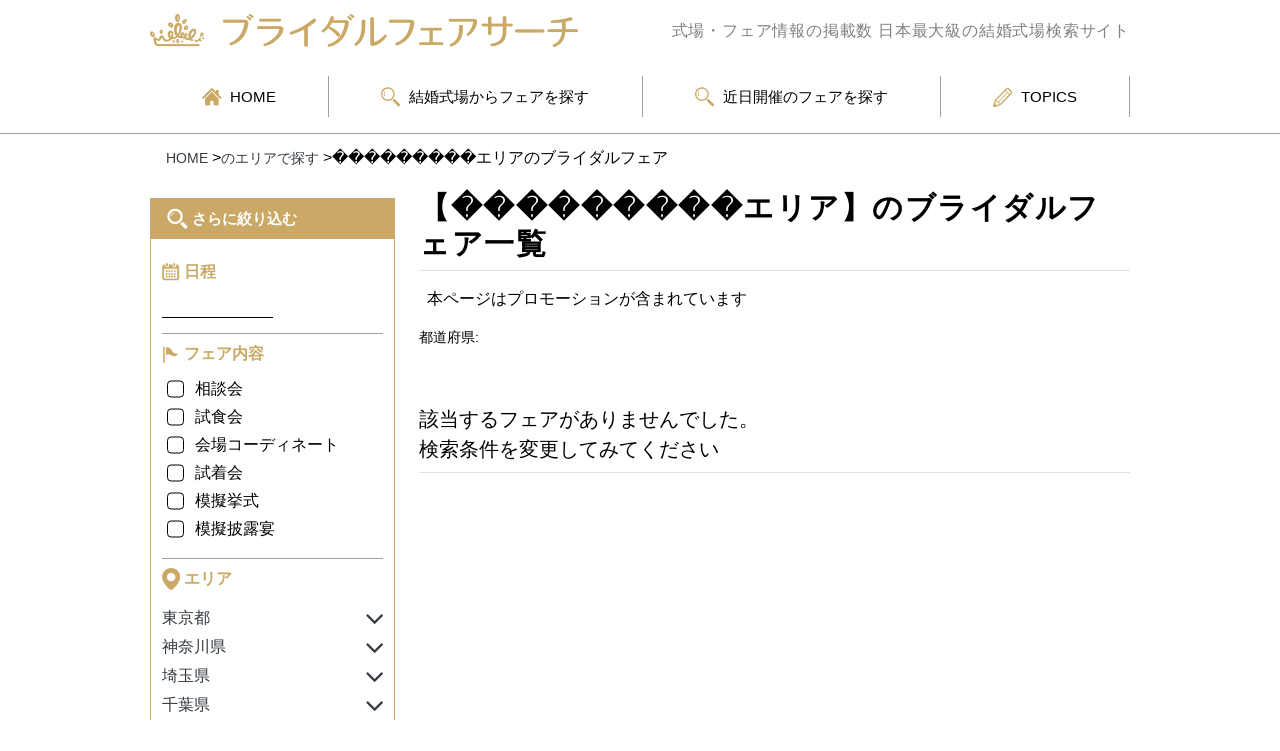

--- FILE ---
content_type: text/html; charset=UTF-8
request_url: https://bridalfairsearch.jp/search.php?keyword=&prefecture%5B%5D=%E6%84%9B%E5%AA%9B%E7%9C%8C&station=&small_area=%EF%BF%BD%EF%BF%BD%EF%BF%BD%EF%BF%BD%EF%BF%BD%EF%BF%BD%EF%BF%BD%EF%BF%BD%EF%BF%BD&area%5B%5D=%E4%BB%8A%E6%B2%BB%E3%83%BB%E8%A5%BF%E6%9D%A1%E3%83%BB%E6%96%B0%E5%B1%85%E6%B5%9C%E3%82%A8%E3%83%AA%E3%82%A2&htype=&publisher=&pdate=&page_no=2
body_size: 10005
content:
<!doctype html>
<html lang="ja">
  <head>
    <meta charset="utf-8">
    <meta name="viewport" content="width=device-width, initial-scale=1, viewport-fit=cover">
    <link rel="icon" href="/favicon.png">

    <title>の���������エリアのブライダルフェア情報 | 結婚式の前にブライダルフェアサーチ</title>

    <meta name="description" content="���������の人気結婚式場、ウエディング会場、ホテル、ゲストハウスで開催されるブライダルフェア（0件）の情報満載。今週末など直前の予約が可能なフェアや、お仕事帰りに気軽に参加できる式場見学や相談会を受付けの会場もご紹介！">
    <meta name="keywords" content="���������,,ブライダルフェア,結婚式場,結婚式">

    <meta property="og:site_name" content="ブライダルフェアサーチ" />
    <meta property="og:type" content="website" />
    <meta property="og:url" content="https://bridalfairsearch.jp/search.php?keyword=&prefecture%5B%5D=%E6%84%9B%E5%AA%9B%E7%9C%8C&station=&small_area=%EF%BF%BD%EF%BF%BD%EF%BF%BD%EF%BF%BD%EF%BF%BD%EF%BF%BD%EF%BF%BD%EF%BF%BD%EF%BF%BD&area%5B%5D=%E4%BB%8A%E6%B2%BB%E3%83%BB%E8%A5%BF%E6%9D%A1%E3%83%BB%E6%96%B0%E5%B1%85%E6%B5%9C%E3%82%A8%E3%83%AA%E3%82%A2&htype=&publisher=&pdate=&page_no=2" />
    <meta property="og:title" content="の���������エリアのブライダルフェア情報 | 結婚式の前にブライダルフェアサーチ" />
    <meta property="og:description" content="���������の人気結婚式場、ウエディング会場、ホテル、ゲストハウスで開催されるブライダルフェア（0件）の情報満載。今週末など直前の予約が可能なフェアや、お仕事帰りに気軽に参加できる式場見学や相談会を受付けの会場もご紹介！" />
    <meta property="fb:app_id" content="179500609263154" />
    <meta property="og:image" content="https://bridalfairsearch.jp/common/img/header_logo.png" />
      <script type="application/ld+json">
  { 
    "@context": "https://schema.org",
    "@type": "BreadcrumbList",
    "itemListElement": [{
      "@type": "ListItem",
      "position": 1,
      "name": "ブライダルフェアサーチ",
      "item": "https://bridalfairsearch.jp/"
    }
    ,{
      "@type": "ListItem",
      "position": 3,
      "name": "���������エリアのブライダルフェア",
      "item": "https://bridalfairsearch.jp/Array.html"
    }
    ]
  }
  </script>


    <link href="//maxcdn.bootstrapcdn.com/font-awesome/4.7.0/css/font-awesome.min.css" rel="stylesheet">
    <!-- Custom styles for this template -->
    <link href="/css/custom_style.css?ver=1.3" rel="stylesheet">
    <link href="/css/slick.css" rel="stylesheet">
    <link href="/css/slick-theme.css" rel="stylesheet">
    <link href="/css/datepicker.css" rel="stylesheet">
<script async src="https://pagead2.googlesyndication.com/pagead/js/adsbygoogle.js?client=ca-pub-6445606896156152"
     crossorigin="anonymous"></script>
    <script src="/js/jquery-3.1.1.min.js"></script>
<script src="/js/datepicker.js"></script>
<script src="/js/datepicker.jp.js"></script>
  </head>

  <body class="c-list_fair">
    <header>
        <div class="navbar navbar-dark bg-white p-0 py-2">
            <div class="container px-md-0  d-flex justify-content-between">
            <a href="/" class="navbar-brand d-flex align-items-center">
                <img class="logo" src="/images/common/logo.png" width="218">
            </a>
            <div class="txt-header d-md-inline-block d-none">
                    式場・フェア情報の掲載数 日本最大級の結婚式場検索サイト
            </div>
            <button class="navbar-toggler d-md-none">
                <span class="navbar-toggler-icon">
                    <span class="toggler-icon-bar"></span>
                    <span class="toggler-icon-bar"></span>
                    <span class="toggler-icon-bar"></span>
                </span>
            </button>
            </div>
        </div>
        <nav class="c-menu col-10 p-0 bg-white">
            <div class="box mt-2 mr-2 -close d-md-none">
                <span class="d-inline-block"></span>
                <span class="d-inline-block"></span>
            </div>
            <ul class="list-unstyled d-flex">
                <li class="pt-5 flex-fill">
                    <a href="/" class="d-block font-weight-bold border-top p-3"><img class="ic1 d-inline-block align-middle" src="/images/icon/ic_home.png" alt=""><span class="d-inline-block align-middle ml-2">HOME</span></a>
                </li>
                <li class="flex-fill">
                    <a href="/halllist.php" class="d-block font-weight-bold border-top p-3"><img class="ic2 d-inline-block align-middle" src="/images/icon/ic_search2.png" alt=""><span class="d-inline-block align-middle ml-2">結婚式場からフェアを探す</span></a>
                </li>
                <li class="flex-fill">
                    <a href="/area.html" class="d-block font-weight-bold border-top p-3"><img class="ic2 d-inline-block align-middle" src="/images/icon/ic_search2.png" alt=""><span class="d-inline-block align-middle ml-2">近日開催のフェアを探す</span></a>
                </li>
<!--
                <li class="flex-fill">
                    <a href="/eki.html" class="d-block font-weight-bold border-top p-3"><img class="ic2 d-inline-block align-middle" src="/images/icon/ic_search2.png" alt=""><span class="d-inline-block align-middle ml-2">全国の駅で探す</span></a>
                </li>
-->
                <li class="flex-fill">
                    <a href="/article/" class="d-block font-weight-bold border-top border-bottom p-3"><img class="ic2 d-inline-block align-middle" src="/images/icon/ic_pen.png" alt=""><span class="d-inline-block align-middle ml-2">TOPICS</span></a>
                </li>
            </ul>
        </nav>
        <div class="overlay"></div>
    </header>
    <nav aria-label="breadcrumb" class="d-none d-md-block">
        <div class="container px-md-0">
            <ol class="breadcrumb">
<li>
<a href="/"><span>HOME</span></a> &gt; </li>
<li>
<a href="/_town.html"><span>のエリアで探す</span></a> &gt; </li>
<li>
<span>���������エリアのブライダルフェア</span></li>

            </ol>
        </div>
    </nav>
    <main role="main">
         <section>
            <div class="container p-0 px-sm-0 px-md-3 p-lg-0 mt-lg-3">
                 <div class="row mb-5">
                    <div class="col-12 col-md-3 c-modal text-center mt-0 px-3 px-md-0">
<form method="GET" action="./search.php" id="modal_search">
<!--
                        <button type="button" class="btn btn-outline-primary w-100 bg-primary text-white font-weight-bold mt-3 btn-modal d-md-none d-sm-inline-block">さらに絞り込む</button>
-->
                        <!-- modal ブライダルフェアから探す -->
                        <div class="modal fade" id="Modal1">
                            <div class="modal-dialog" role="document">
                            <div class="modal-content">
                                <h4 class="modal-title h6 border-0 font-weight-bold text-left px-3 py-2 text-white bg-primary d-md-inline-block d-none">
                                    <img class="d-inline-block align-middle" src="/images/icon/ic_searchtt.png" alt="">
                                    <span class="d-inline-block align-middle">さらに絞り込む</span>
                                </h4>
                                <div class="modal-body bg-white">
                                    <div class="box mt-md-0">
                                        <h4 class="modal-title border-0 h6 text-left px-3 py-2">
                                            <img class="d-inline-block d-md-none align-middle" src="/images/icon/ic_modal1.png" alt="">
                                            <img class="d-md-inline-block d-none align-middle" src="/images/icon/date_color.png" alt="">
                                            <span>日程</span>
                                        </h4>
                                    <div class="row box-ip px-3 py-0">
                                        <div class="text-secondary d-md-none">希望日</div>
                                          <input id="fdate" type="text" class="font-weight-bold border-0 datepicker-here" data-language='jp' data-multiple-dates="10" data-multiple-dates-separator="," data-poisition="top left" value="" readonly="readonly" name="fdate">
                                        <div class="-show-calendar">
                                          <button type="button" class="my-3 btn-block  btn-light btn-outline-primary text-primary btn d-md-none">変更</button>  
                                        </div>
                                    </div>
                                    </div>
                                    <div class="box">
                                        <h4 class="modal-title h6 text-left px-3 py-2">
                                            <img class="d-inline-block d-md-none align-middle" src="/images/icon/ic_modal2.png" alt="">
                                            <img class="d-md-inline-block d-none align-middle" src="/images/icon/top_s1_active.png" alt="">
                                            <span>フェア内容</span>
                                        </h4>
                                        <div class="row">
                                            <div class="wrap-checkbox col-6 col-md-12 py-3 pl-3 pr-2 mr-0 border-left border-bottom form-check-inline">
                                                <div class="custom-control custom-checkbox">
                                                    <input type="checkbox" class="custom-control-input" id="" name="ftype[]" value="相談会" >
                                                    <label class="custom-control-label" for="">相談会</label>
                                                </div>
                                            </div>
                                            <div class="wrap-checkbox col-6 col-md-12 py-3 pl-3 pr-2 mr-0 border-left border-bottom form-check-inline">
                                                <div class="custom-control custom-checkbox">
                                                    <input type="checkbox" class="custom-control-input" id="" name="ftype[]" value="試食会" >
                                                    <label class="custom-control-label" for="">試食会</label>
                                                </div>
                                            </div>
                                        </div>
                                        <div class="row">
                                            <div class="wrap-checkbox col-6 col-md-12 py-3 pl-3 pr-2 mr-0 border-left border-bottom form-check-inline">
                                                <div class="custom-control custom-checkbox">
                                                    <input type="checkbox" class="custom-control-input" id="" name="ftype[]" value="コーディネート" >
                                                    <label class="custom-control-label" for="">会場コーディネート</label>
                                                </div>
                                            </div>
                                            <div class="wrap-checkbox col-6 col-md-12 py-3 pl-3 pr-2 mr-0 border-left border-bottom form-check-inline">
                                                <div class="custom-control custom-checkbox">
                                                    <input type="checkbox" class="custom-control-input" id="" name="ftype[]" value="ドレス試着" >
                                                    <label class="custom-control-label" for="">試着会</label>
                                                </div>
                                            </div>
                                        </div>
                                        <div class="row">
                                            <div class="wrap-checkbox col-6 col-md-12 py-3 pl-3 pr-2 mr-0 border-left border-bottom form-check-inline">
                                                <div class="custom-control custom-checkbox">
                                                    <input type="checkbox" class="custom-control-input" id="" name="ftype[]" value="模擬挙式" >
                                                    <label class="custom-control-label" for="">模擬挙式</label>
                                                </div>
                                            </div>
                                            <div class="wrap-checkbox col-6 col-md-12 py-3 pl-3 pr-2 mr-0 border-left border-bottom form-check-inline">
                                                <div class="custom-control custom-checkbox">
                                                    <input type="checkbox" class="custom-control-input" id="" name="ftype[]" value="模擬披露宴" >
                                                    <label class="custom-control-label" for="">模擬披露宴</label>
                                                </div>
                                            </div>
                                        </div>
                                    </div>
                                    <div class="box">
                                        <h4 class="modal-title h6 text-left px-3 py-2 ">
                                            <img class="d-inline-block d-md-none align-middle" src="/images/icon/ic_modal3.png" alt="">
                                            <img class="d-md-inline-block d-none align-middle" src="/images/icon/map_color.png" alt="">
                                            <span class="d-inline-block align-middle">エリア</span>
                                        </h4>
                                        <div class="px-3 mt-4 d-md-none">
                                        <button type="button" id="geo" class="my-3 btn-lg btn btn-block  btn-light btn-outline-primary  text-primary">現在地から探す</button>
<script>

$(function(){

$('a[href$="#Modal"]').on( "click", function() {
      $('#Modal1').addClass('-show');
      $('body').css('overflow','hidden');
});

$('#geo').on('click',function(){

  var form = document.forms.modal_search;

  if (navigator.geolocation) {
    navigator.geolocation.getCurrentPosition(
      function(pos) {
        ftype = document.getElementsByName("ftype[]");
        ftype2 = "";
        for(i=0;i<ftype.length;i++){
          if(ftype[i].checked){
            ftype2 = ftype2 + "&ftype[]=" + encodeURIComponent(ftype[i].value);
          }
        }

        area = document.getElementsByName("area[]");
        area2 = "";
        for(i=0;i<area.length;i++){
          if(area[i].checked){
            area2 = area2 + "&area[]=" + encodeURIComponent(area[i].value);
          }
        }

        location.href='https://bridalfairsearch.jp/search.php?lat='+(pos.coords.latitude)+'&lon='+(pos.coords.longitude)+'&geolocation=true&keyword='+encodeURIComponent('')+'&fdate='+encodeURIComponent(form.fdate.value)+ftype2+area2;
      }
    );
  } else {
    window.alert('Geolocation API対応ブラウザでアクセスしてください。');
  }
});
});
</script>
                                        </div>
                                    </div>
                                    <div class="box mt-2">
                                        <div id="accordion2" role="tablist" aria-multiselectable="true">
                                            <!-- Accordion Item 1 -->
                                            <div class="card">
                                                <div class="card-header" role="tab" id="accordionHeadingOne">
                                                    <div class="mb-0 row">
                                                    <div class="col-12 no-padding accordion-head">
                                                        <a data-toggle="collapse" data-parent="#accordion2" href="#accordionBodyOne" aria-expanded="false" aria-controls="accordionBodyOne"
                                                        class="collapsed ">
                                                        <i class="fa fa-angle-up" aria-hidden="true"></i>
                                                        <h3>東京都</h3>
                                                        </a>
                                                    </div>
                                                    </div>
                                                </div>
                                                <div id="accordionBodyOne" class="collapse" role="tabpanel" aria-labelledby="accordionHeadingOne" aria-expanded="false">
                                                    <div class="card-block row">
<script>
  $(function() {
    $('.pref1').on('click',function(){
      if($('.pref1_check').prop('checked')){
        $('.pref1_area_check').prop('checked',false);
      }
      else{
        $('.pref1_area_check').prop('checked',true);
      }
    });
    $('.pref1_area').on('click',function(){
      if($('.pref1_area_check').prop('checked')){
        $('.pref1_check').prop('checked',false);
      }
    });
  });
</script>

                              <div class="wrap-checkbox col-12 py-3 pl-3 pr-2 mr-0 border-bottom form-check-inline pref1">
                                  <div class="custom-control custom-checkbox">
                                      <input type="checkbox" class="custom-control-input pref1_check" id="" name="prefecture[]" value="東京都" >
                                      <label class="custom-control-label" for="">東京都すべて</label>
                                  </div>
                              </div>
                              <div class="wrap-checkbox col-12 py-3 pl-3 pr-2 mr-0 border-bottom form-check-inline pref1_area">
                                  <div class="custom-control custom-checkbox">
                                      <input type="checkbox" class="custom-control-input pref1_area_check" id="" name="area[]" value="お台場・豊洲・湾岸エリア" >
                                      <label class="custom-control-label" for="">お台場・豊洲・湾岸エリア</label>
                                  </div>
                              </div>
                              <div class="wrap-checkbox col-12 py-3 pl-3 pr-2 mr-0 border-bottom form-check-inline pref1_area">
                                  <div class="custom-control custom-checkbox">
                                      <input type="checkbox" class="custom-control-input pref1_area_check" id="" name="area[]" value="丸の内・銀座・有楽町エリア" >
                                      <label class="custom-control-label" for="">丸の内・銀座・有楽町エリア</label>
                                  </div>
                              </div>
                              <div class="wrap-checkbox col-12 py-3 pl-3 pr-2 mr-0 border-bottom form-check-inline pref1_area">
                                  <div class="custom-control custom-checkbox">
                                      <input type="checkbox" class="custom-control-input pref1_area_check" id="" name="area[]" value="吉祥寺・杉並エリア" >
                                      <label class="custom-control-label" for="">吉祥寺・杉並エリア</label>
                                  </div>
                              </div>
                              <div class="wrap-checkbox col-12 py-3 pl-3 pr-2 mr-0 border-bottom form-check-inline pref1_area">
                                  <div class="custom-control custom-checkbox">
                                      <input type="checkbox" class="custom-control-input pref1_area_check" id="" name="area[]" value="秋葉原・神田・飯田橋エリア" >
                                      <label class="custom-control-label" for="">秋葉原・神田・飯田橋エリア</label>
                                  </div>
                              </div>
                              <div class="wrap-checkbox col-12 py-3 pl-3 pr-2 mr-0 border-bottom form-check-inline pref1_area">
                                  <div class="custom-control custom-checkbox">
                                      <input type="checkbox" class="custom-control-input pref1_area_check" id="" name="area[]" value="渋谷・青山・表参道エリア" >
                                      <label class="custom-control-label" for="">渋谷・青山・表参道エリア</label>
                                  </div>
                              </div>
                              <div class="wrap-checkbox col-12 py-3 pl-3 pr-2 mr-0 border-bottom form-check-inline pref1_area">
                                  <div class="custom-control custom-checkbox">
                                      <input type="checkbox" class="custom-control-input pref1_area_check" id="" name="area[]" value="上野・浅草・スカイツリーエリア" >
                                      <label class="custom-control-label" for="">上野・浅草・スカイツリーエリア</label>
                                  </div>
                              </div>
                              <div class="wrap-checkbox col-12 py-3 pl-3 pr-2 mr-0 border-bottom form-check-inline pref1_area">
                                  <div class="custom-control custom-checkbox">
                                      <input type="checkbox" class="custom-control-input pref1_area_check" id="" name="area[]" value="新宿・代々木・中野エリア" >
                                      <label class="custom-control-label" for="">新宿・代々木・中野エリア</label>
                                  </div>
                              </div>
                              <div class="wrap-checkbox col-12 py-3 pl-3 pr-2 mr-0 border-bottom form-check-inline pref1_area">
                                  <div class="custom-control custom-checkbox">
                                      <input type="checkbox" class="custom-control-input pref1_area_check" id="" name="area[]" value="赤羽・板橋・練馬エリア" >
                                      <label class="custom-control-label" for="">赤羽・板橋・練馬エリア</label>
                                  </div>
                              </div>
                              <div class="wrap-checkbox col-12 py-3 pl-3 pr-2 mr-0 border-bottom form-check-inline pref1_area">
                                  <div class="custom-control custom-checkbox">
                                      <input type="checkbox" class="custom-control-input pref1_area_check" id="" name="area[]" value="足立・荒川・葛飾・江戸川エリア" >
                                      <label class="custom-control-label" for="">足立・荒川・葛飾・江戸川エリア</label>
                                  </div>
                              </div>
                              <div class="wrap-checkbox col-12 py-3 pl-3 pr-2 mr-0 border-bottom form-check-inline pref1_area">
                                  <div class="custom-control custom-checkbox">
                                      <input type="checkbox" class="custom-control-input pref1_area_check" id="" name="area[]" value="池袋・目白・大塚エリア" >
                                      <label class="custom-control-label" for="">池袋・目白・大塚エリア</label>
                                  </div>
                              </div>
                              <div class="wrap-checkbox col-12 py-3 pl-3 pr-2 mr-0 border-bottom form-check-inline pref1_area">
                                  <div class="custom-control custom-checkbox">
                                      <input type="checkbox" class="custom-control-input pref1_area_check" id="" name="area[]" value="白金・恵比寿・代官山エリア" >
                                      <label class="custom-control-label" for="">白金・恵比寿・代官山エリア</label>
                                  </div>
                              </div>
                              <div class="wrap-checkbox col-12 py-3 pl-3 pr-2 mr-0 border-bottom form-check-inline pref1_area">
                                  <div class="custom-control custom-checkbox">
                                      <input type="checkbox" class="custom-control-input pref1_area_check" id="" name="area[]" value="目黒・自由が丘・世田谷エリア" >
                                      <label class="custom-control-label" for="">目黒・自由が丘・世田谷エリア</label>
                                  </div>
                              </div>
                              <div class="wrap-checkbox col-12 py-3 pl-3 pr-2 mr-0 border-bottom form-check-inline pref1_area">
                                  <div class="custom-control custom-checkbox">
                                      <input type="checkbox" class="custom-control-input pref1_area_check" id="" name="area[]" value="立川・八王子・町田・その他東京" >
                                      <label class="custom-control-label" for="">立川・八王子・町田・その他東京</label>
                                  </div>
                              </div>
                              <div class="wrap-checkbox col-12 py-3 pl-3 pr-2 mr-0 border-bottom form-check-inline pref1_area">
                                  <div class="custom-control custom-checkbox">
                                      <input type="checkbox" class="custom-control-input pref1_area_check" id="" name="area[]" value="六本木・赤坂・麻布エリア" >
                                      <label class="custom-control-label" for="">六本木・赤坂・麻布エリア</label>
                                  </div>
                              </div>
                              <div class="wrap-checkbox col-12 py-3 pl-3 pr-2 mr-0 border-bottom form-check-inline pref1_area">
                                  <div class="custom-control custom-checkbox">
                                      <input type="checkbox" class="custom-control-input pref1_area_check" id="" name="area[]" value="品川・浜松町・大森エリア" >
                                      <label class="custom-control-label" for="">品川・浜松町・大森エリア</label>
                                  </div>
                              </div>
                                                    </div>
                                                </div>
                                            </div>

                                                <!-- Accordion Item 2 -->
                                            <div class="card">
                                                <div class="card-header" role="tab" id="accordionHeadingOne">
                                                    <div class="mb-0 row">
                                                    <div class="col-12 no-padding accordion-head">
                                                        <a data-toggle="collapse" data-parent="#accordion2" href="#accordionBody2" aria-expanded="false" aria-controls="accordionBody2"
                                                        class="collapsed ">
                                                        <i class="fa fa-angle-up" aria-hidden="true"></i>
                                                        <h3>神奈川県</h3>
                                                        </a>
                                                    </div>
                                                    </div>
                                                </div>

                                                <div id="accordionBody2" class="collapse" role="tabpanel" aria-labelledby="accordionHeading2" aria-expanded="false">
                                                    <div class="card-block row">
<script>
  $(function() {
    $('.pref2').on('click',function(){
      if($('.pref2_check').prop('checked')){
        $('.pref2_area_check').prop('checked',false);
      }
      else{
        $('.pref2_area_check').prop('checked',true);
      }
    });
    $('.pref2_area').on('click',function(){
      if($('.pref2_area_check').prop('checked')){
        $('.pref2_check').prop('checked',false);
      }
    });
  });
</script>
                              <div class="wrap-checkbox col-12 py-3 pl-3 pr-2 mr-0 border-bottom form-check-inline pref2">
                                  <div class="custom-control custom-checkbox">
                                      <input type="checkbox" class="custom-control-input pref2_check" id="" name="prefecture[]" value="神奈川県" >
                                      <label class="custom-control-label" for="">神奈川県すべて</label>
                                  </div>
                              </div>
                              <div class="wrap-checkbox col-12 py-3 pl-3 pr-2 mr-0 border-bottom form-check-inline pref2_area">
                                  <div class="custom-control custom-checkbox">
                                      <input type="checkbox" class="custom-control-input pref2_area_check" id="" name="area[]" value="横浜・みなとみらい・関内エリア" >
                                      <label class="custom-control-label" for="">横浜・みなとみらい・関内エリア</label>
                                  </div>
                              </div>
                              <div class="wrap-checkbox col-12 py-3 pl-3 pr-2 mr-0 border-bottom form-check-inline pref2_area">
                                  <div class="custom-control custom-checkbox">
                                      <input type="checkbox" class="custom-control-input pref2_area_check" id="" name="area[]" value="鎌倉・湘南・横須賀エリア" >
                                      <label class="custom-control-label" for="">鎌倉・湘南・横須賀エリア</label>
                                  </div>
                              </div>
                              <div class="wrap-checkbox col-12 py-3 pl-3 pr-2 mr-0 border-bottom form-check-inline pref2_area">
                                  <div class="custom-control custom-checkbox">
                                      <input type="checkbox" class="custom-control-input pref2_area_check" id="" name="area[]" value="川崎・武蔵小杉エリア" >
                                      <label class="custom-control-label" for="">川崎・武蔵小杉エリア</label>
                                  </div>
                              </div>
                              <div class="wrap-checkbox col-12 py-3 pl-3 pr-2 mr-0 border-bottom form-check-inline pref2_area">
                                  <div class="custom-control custom-checkbox">
                                      <input type="checkbox" class="custom-control-input pref2_area_check" id="" name="area[]" value="相模原・厚木・小田原・箱根エリア" >
                                      <label class="custom-control-label" for="">相模原・厚木・小田原・箱根エリア</label>
                                  </div>
                              </div>
                                                    </div>
                                                </div>
                                            </div>
                                            <!-- Accordion Item 3 -->
                                            <div class="card">
                                                <div class="card-header" role="tab" id="accordionHeadingOne">
                                                    <div class="mb-0 row">
                                                    <div class="col-12 no-padding accordion-head">
                                                        <a data-toggle="collapse" data-parent="#accordion2" href="#accordionBody3" aria-expanded="false" aria-controls="accordionBody3"
                                                        class="collapsed ">
                                                        <i class="fa fa-angle-up" aria-hidden="true"></i>
                                                        <h3>埼玉県</h3>
                                                        </a>
                                                    </div>
                                                    </div>
                                                </div>

                                                <div id="accordionBody3" class="collapse" role="tabpanel" aria-labelledby="accordionHeading3" aria-expanded="false">
                                                    <div class="card-block row">
<script>
  $(function() {
    $('.pref3').on('click',function(){
      if($('.pref3_check').prop('checked')){
        $('.pref3_area_check').prop('checked',false);
      }
      else{
        $('.pref3_area_check').prop('checked',true);
      }
    });
    $('.pref3_area').on('click',function(){
      if($('.pref3_area_check').prop('checked')){
        $('.pref3_check').prop('checked',false);
      }
    });
  });
</script>
                              <div class="wrap-checkbox col-12 py-3 pl-3 pr-2 mr-0 border-bottom form-check-inline pref3">
                                  <div class="custom-control custom-checkbox">
                                      <input type="checkbox" class="custom-control-input pref3_check" id="" name="prefecture[]" value="埼玉県" >
                                      <label class="custom-control-label" for="">埼玉県すべて</label>
                                  </div>
                              </div>
                              <div class="wrap-checkbox col-12 py-3 pl-3 pr-2 mr-0 border-bottom form-check-inline pref3_area">
                                  <div class="custom-control custom-checkbox">
                                      <input type="checkbox" class="custom-control-input pref3_area_check" id="" name="area[]" value="越谷・草加・春日部エリア" >
                                      <label class="custom-control-label" for="">越谷・草加・春日部エリア</label>
                                  </div>
                              </div>
                              <div class="wrap-checkbox col-12 py-3 pl-3 pr-2 mr-0 border-bottom form-check-inline pref3_area">
                                  <div class="custom-control custom-checkbox">
                                      <input type="checkbox" class="custom-control-input pref3_area_check" id="" name="area[]" value="熊谷・本庄・久喜・寄居エリア" >
                                      <label class="custom-control-label" for="">熊谷・本庄・久喜・寄居エリア</label>
                                  </div>
                              </div>
                              <div class="wrap-checkbox col-12 py-3 pl-3 pr-2 mr-0 border-bottom form-check-inline pref3_area">
                                  <div class="custom-control custom-checkbox">
                                      <input type="checkbox" class="custom-control-input pref3_area_check" id="" name="area[]" value="所沢・秩父・飯能エリア" >
                                      <label class="custom-control-label" for="">所沢・秩父・飯能エリア</label>
                                  </div>
                              </div>
                              <div class="wrap-checkbox col-12 py-3 pl-3 pr-2 mr-0 border-bottom form-check-inline pref3_area">
                                  <div class="custom-control custom-checkbox">
                                      <input type="checkbox" class="custom-control-input pref3_area_check" id="" name="area[]" value="川越・新座・志木エリア" >
                                      <label class="custom-control-label" for="">川越・新座・志木エリア</label>
                                  </div>
                              </div>
                              <div class="wrap-checkbox col-12 py-3 pl-3 pr-2 mr-0 border-bottom form-check-inline pref3_area">
                                  <div class="custom-control custom-checkbox">
                                      <input type="checkbox" class="custom-control-input pref3_area_check" id="" name="area[]" value="大宮・浦和・川口エリア" >
                                      <label class="custom-control-label" for="">大宮・浦和・川口エリア</label>
                                  </div>
                              </div>
                                                    </div>
                                                </div>
                                            </div>
                                            <!-- Accordion Item 4 -->
                                            <div class="card">
                                                <div class="card-header" role="tab" id="accordionHeadingOne">
                                                    <div class="mb-0 row">
                                                    <div class="col-12 no-padding accordion-head">
                                                        <a data-toggle="collapse" data-parent="#accordion2" href="#accordionBody4" aria-expanded="false" aria-controls="accordionBody4"
                                                        class="collapsed ">
                                                        <i class="fa fa-angle-up" aria-hidden="true"></i>
                                                        <h3>千葉県</h3>
                                                        </a>
                                                    </div>
                                                    </div>
                                                </div>

                                                <div id="accordionBody4" class="collapse" role="tabpanel" aria-labelledby="accordionHeading4" aria-expanded="false">
                                                    <div class="card-block row">
<script>
  $(function() {
    $('.pref4').on('click',function(){
      if($('.pref4_check').prop('checked')){
        $('.pref4_area_check').prop('checked',false);
      }
      else{
        $('.pref4_area_check').prop('checked',true);
      }
    });
    $('.pref4_area').on('click',function(){
      if($('.pref4_area_check').prop('checked')){
        $('.pref4_check').prop('checked',false);
      }
    });
  });
</script>
                              <div class="wrap-checkbox col-12 py-3 pl-3 pr-2 mr-0 border-bottom form-check-inline pref4">
                                  <div class="custom-control custom-checkbox">
                                      <input type="checkbox" class="custom-control-input pref4_check" id="" name="prefecture[]" value="千葉県" >
                                      <label class="custom-control-label" for="">千葉県すべて</label>
                                  </div>
                              </div>
                              <div class="wrap-checkbox col-12 py-3 pl-3 pr-2 mr-0 border-bottom form-check-inline pref4_area">
                                  <div class="custom-control custom-checkbox">
                                      <input type="checkbox" class="custom-control-input pref4_area_check" id="" name="area[]" value="浦安・ディズニーランドエリア" >
                                      <label class="custom-control-label" for="">浦安・ディズニーランドエリア</label>
                                  </div>
                              </div>
                              <div class="wrap-checkbox col-12 py-3 pl-3 pr-2 mr-0 border-bottom form-check-inline pref4_area">
                                  <div class="custom-control custom-checkbox">
                                      <input type="checkbox" class="custom-control-input pref4_area_check" id="" name="area[]" value="勝浦・館山・銚子エリア" >
                                      <label class="custom-control-label" for="">勝浦・館山・銚子エリア</label>
                                  </div>
                              </div>
                              <div class="wrap-checkbox col-12 py-3 pl-3 pr-2 mr-0 border-bottom form-check-inline pref4_area">
                                  <div class="custom-control custom-checkbox">
                                      <input type="checkbox" class="custom-control-input pref4_area_check" id="" name="area[]" value="千葉・成田・木更津エリア" >
                                      <label class="custom-control-label" for="">千葉・成田・木更津エリア</label>
                                  </div>
                              </div>
                              <div class="wrap-checkbox col-12 py-3 pl-3 pr-2 mr-0 border-bottom form-check-inline pref4_area">
                                  <div class="custom-control custom-checkbox">
                                      <input type="checkbox" class="custom-control-input pref4_area_check" id="" name="area[]" value="船橋・柏・松戸エリア" >
                                      <label class="custom-control-label" for="">船橋・柏・松戸エリア</label>
                                  </div>
                              </div>
                                                    </div>
                                                </div>
                                            </div>
                                            <!-- Accordion Item 5 -->
                                            <div class="card">
                                                <div class="card-header" role="tab" id="accordionHeadingOne">
                                                    <div class="mb-0 row">
                                                    <div class="col-12 no-padding accordion-head">
                                                        <a data-toggle="collapse" data-parent="#accordion2" href="#accordionBody5" aria-expanded="false" aria-controls="accordionBody5"
                                                        class="collapsed ">
                                                        <i class="fa fa-angle-up" aria-hidden="true"></i>
                                                        <h3>茨城県</h3>
                                                        </a>
                                                    </div>
                                                    </div>
                                                </div>

                                                <div id="accordionBody5" class="collapse" role="tabpanel" aria-labelledby="accordionHeading5
" aria-expanded="false">
                                                    <div class="card-block row">
<script>
  $(function() {
    $('.pref5').on('click',function(){
      if($('.pref5_check').prop('checked')){
        $('.pref5_area_check').prop('checked',false);
      }
      else{
        $('.pref5_area_check').prop('checked',true);
      }
    });
    $('.pref5_area').on('click',function(){
      if($('.pref5_area_check').prop('checked')){
        $('.pref5_check').prop('checked',false);
      }
    });
  });
</script>
                              <div class="wrap-checkbox col-12 py-3 pl-3 pr-2 mr-0 border-bottom form-check-inline pref5">
                                  <div class="custom-control custom-checkbox">
                                      <input type="checkbox" class="custom-control-input pref5_check" id="" name="prefecture[]" value="茨城県" >
                                      <label class="custom-control-label" for="">茨城県すべて</label>
                                  </div>
                              </div>
                              <div class="wrap-checkbox col-12 py-3 pl-3 pr-2 mr-0 border-bottom form-check-inline pref5_area">
                                  <div class="custom-control custom-checkbox">
                                      <input type="checkbox" class="custom-control-input pref5_area_check" id="" name="area[]" value="つくば・取手・常総エリア" >
                                      <label class="custom-control-label" for="">つくば・取手・常総エリア</label>
                                  </div>
                              </div>
                              <div class="wrap-checkbox col-12 py-3 pl-3 pr-2 mr-0 border-bottom form-check-inline pref5_area">
                                  <div class="custom-control custom-checkbox">
                                      <input type="checkbox" class="custom-control-input pref5_area_check" id="" name="area[]" value="水戸・鹿嶋・県央エリア" >
                                      <label class="custom-control-label" for="">水戸・鹿嶋・県央エリア</label>
                                  </div>
                              </div>
                              <div class="wrap-checkbox col-12 py-3 pl-3 pr-2 mr-0 border-bottom form-check-inline pref5_area">
                                  <div class="custom-control custom-checkbox">
                                      <input type="checkbox" class="custom-control-input pref5_area_check" id="" name="area[]" value="日立・ひたちなか・県北エリア" >
                                      <label class="custom-control-label" for="">日立・ひたちなか・県北エリア</label>
                                  </div>
                              </div>
                                                    </div>
                                                </div>
                                            </div>
                                            <!-- Accordion Item 6 -->
                                            <div class="card">
                                                <div class="card-header" role="tab" id="accordionHeadingOne">
                                                    <div class="mb-0 row">
                                                    <div class="col-12 no-padding accordion-head">
                                                        <a data-toggle="collapse" data-parent="#accordion2" href="#accordionBody6" aria-expanded="false" aria-controls="accordionBody6"
                                                        class="collapsed ">
                                                        <i class="fa fa-angle-up" aria-hidden="true"></i>
                                                        <h3>栃木県</h3>
                                                        </a>
                                                    </div>
                                                    </div>
                                                </div>

                                                <div id="accordionBody6" class="collapse" role="tabpanel" aria-labelledby="accordionHeading6
" aria-expanded="false">
                                                    <div class="card-block row">
<script>
  $(function() {
    $('.pref6').on('click',function(){
      if($('.pref6_check').prop('checked')){
        $('.pref6_area_check').prop('checked',false);
      }
      else{
        $('.pref6_area_check').prop('checked',true);
      }
    });
    $('.pref6_area').on('click',function(){
      if($('.pref6_area_check').prop('checked')){
        $('.pref6_check').prop('checked',false);
      }
    });
  });
</script>
                              <div class="wrap-checkbox col-12 py-3 pl-3 pr-2 mr-0 border-bottom form-check-inline pref6">
                                  <div class="custom-control custom-checkbox">
                                      <input type="checkbox" class="custom-control-input pref6_check" id="" name="prefecture[]" value="東京都" >
                                      <label class="custom-control-label" for="">栃木県すべて</label>
                                  </div>
                              </div>
                              <div class="wrap-checkbox col-12 py-3 pl-3 pr-2 mr-0 border-bottom form-check-inline pref6_area">
                                  <div class="custom-control custom-checkbox">
                                      <input type="checkbox" class="custom-control-input pref6_area_check" id="" name="area[]" value="宇都宮・鹿沼・県央エリア" >
                                      <label class="custom-control-label" for="">宇都宮・鹿沼・県央エリア</label>
                                  </div>
                              </div>
                              <div class="wrap-checkbox col-12 py-3 pl-3 pr-2 mr-0 border-bottom form-check-inline pref6_area">
                                  <div class="custom-control custom-checkbox">
                                      <input type="checkbox" class="custom-control-input pref6_area_check" id="" name="area[]" value="小山・佐野・益子エリア" >
                                      <label class="custom-control-label" for="">小山・佐野・益子エリア</label>
                                  </div>
                              </div>
                              <div class="wrap-checkbox col-12 py-3 pl-3 pr-2 mr-0 border-bottom form-check-inline pref6_area">
                                  <div class="custom-control custom-checkbox">
                                      <input type="checkbox" class="custom-control-input pref6_area_check" id="" name="area[]" value="那須・日光・鬼怒川エリア" >
                                      <label class="custom-control-label" for="">那須・日光・鬼怒川エリア</label>
                                  </div>
                              </div>
                                                    </div>
                                                </div>
                                            </div>
                                            <!-- Accordion Item 7 -->
                                            <div class="card">
                                                <div class="card-header" role="tab" id="accordionHeadingOne">
                                                    <div class="mb-0 row">
                                                    <div class="col-12 no-padding accordion-head">
                                                        <a data-toggle="collapse" data-parent="#accordion2" href="#accordionBody7" aria-expanded="false" aria-controls="accordionBody7"
                                                        class="collapsed ">
                                                        <i class="fa fa-angle-up" aria-hidden="true"></i>
                                                        <h3>群馬県</h3>
                                                        </a>
                                                    </div>
                                                    </div>
                                                </div>

                                                <div id="accordionBody7" class="collapse" role="tabpanel" aria-labelledby="accordionHeading7" aria-expanded="false">
                                                    <div class="card-block row">
<script>
  $(function() {
    $('.pref7').on('click',function(){
      if($('.pref7_check').prop('checked')){
        $('.pref7_area_check').prop('checked',false);
      }
      else{
        $('.pref7_area_check').prop('checked',true);
      }
    });
    $('.pref7_area').on('click',function(){
      if($('.pref7_area_check').prop('checked')){
        $('.pref7_check').prop('checked',false);
      }
    });
  });
</script>
                              <div class="wrap-checkbox col-12 py-3 pl-3 pr-2 mr-0 border-bottom form-check-inline pref7">
                                  <div class="custom-control custom-checkbox">
                                      <input type="checkbox" class="custom-control-input pref7_check" id="" name="prefecture[]" value="群馬県" >
                                      <label class="custom-control-label" for="">群馬県すべて</label>
                                  </div>
                              </div>
                              <div class="wrap-checkbox col-12 py-3 pl-3 pr-2 mr-0 border-bottom form-check-inline pref7_area">
                                  <div class="custom-control custom-checkbox">
                                      <input type="checkbox" class="custom-control-input pref7_area_check" id="" name="area[]" value="前橋・高崎・伊勢崎エリア" >
                                      <label class="custom-control-label" for="">前橋・高崎・伊勢崎エリア</label>
                                  </div>
                              </div>
                              <div class="wrap-checkbox col-12 py-3 pl-3 pr-2 mr-0 border-bottom form-check-inline pref7_area">
                                  <div class="custom-control custom-checkbox">
                                      <input type="checkbox" class="custom-control-input pref7_area_check" id="" name="area[]" value="利根・沼田・吾妻エリア" >
                                      <label class="custom-control-label" for="">利根・沼田・吾妻エリア</label>
                                  </div>
                              </div>
                                                    </div>
                                                </div>
                                            </div>
                                        </div>
                                    </div>
                                    <div class="box px-4 py-4 px-md-2 py-md-3 text-left text-md-right">
                                        <i class="fa fa-chevron-circle-right  d-none d-md-inline-block d-none" aria-hidden="true"></i>
                                        <a href="/area.html" class="txt-last">
                                            <span class="d-sm-inline-block d-md-none">他のエリアを選択する</span>
                                            <span  class="d-md-inline-block d-none">その他のエリア</span>
                                        </a>
                                    </div>
                                    <div class="box">
                                        <h4 class="modal-title h6 text-left px-3 py-2 px-md-0">
                                            <img class="d-inline-block d-md-none align-middle" src="/images/icon/ic_searchtt.png" alt="">
                                            <span class="d-inline-block align-middle d-md-none">キーワード</span>
                                            <span class="d-md-inline-block align-middle d-none mt-md-2">キーワードで探す</span>
                                        </h4>
                                        <div class="row">
                                            <div class="input-group mt-3 mt-md-0 px-3 px-md-0 mb-3 mb-md-0">
                                                <input type="text" name="keyword" class="form-control" placeholder="キーワード" value="">
                                            </div>
                                        </div>
                                    </div>

                                    <div class="row w-100 px-2 my-3 mb-4 d-md-inline-block d-none">
                                        <button type="submit" class="btn btn btn-primary  text-white font-weight-bold col-12">
                                            <img class="d-inline-block align-middle" src="/images/icon/ic_searchtt.png" alt="">
                                            <span class="d-inline-block align-middle">探す</span>
                                        </button>
                                    </div>
                                </div>
                                
                                <div class="modal-footer px-3 pt-3 border-top w-100 bg-white d-md-none">
                                    <button type="button" class="btn btn-secondary text-white -close" data-dismiss="modal">閉じる</button>
                                    <button type="submit" class="btn btn-primary text-white">該当のフェアを<br>表示する</button>
                                </div>
                            </div>
                        </div>
                        </div>
                        <!-- /modal ブライダルフェアから探す -->
                        <!-- modal calendar -->
<script>
  $(function() {
  $('#calendar td').on('click',function(){

    if($(this).attr("class") == "disable")  return;
    if($(this).attr("class") == "no")  return;

    val = $('#fdate').val().split(",");
    flg = 0;
    ret = "";
    for(i=0;i<val.length;i++){
      if(val[i] == $(this).attr("value")){
        flg = 1;
        id = '#calendar td[value="'+val[i]+'"]';
        if($(id).attr("class")){
          var cs = $(id).attr("class").replace("-active","");
          cs = cs.replace(" ","");
        }
        else{
          var cs = "";
        }
        if(cs == "sun"){
          $(id).css({background:'#fff',color:'#dc3545'});
        }
        else if(cs == "-holiday"){
          $(id).css({'background':'#fff',color:'#dc3545'});
        }
        else if(cs == "sat"){
          $(id).css({background:'#fff',color:'#4490ca'});
        }
        else{
          $(id).css({background:'#fff',color:'#000000'});
        }
      }
      else{
        if(ret != '')  ret = ret + ',';
        ret = ret + val[i];
      }
    }
    if(flg == 0){
      $(this).css({backgroundColor:'#4490ca',
              color:'#fff'});
      if(ret != '')  ret = ret + ',';
      ret = ret + $(this).attr("value");
    }
    $('#fdate').val(ret);
  });
  });
</script>
                        <div class="modal fade" id="calendar">
                            <div class="modal-content">
                            <div class="modal-body">
                                <div class="box border-top p-3">
<div class="row">
  <div class="years font-weight-bold">2026年 1月</div>
</div>
<table class="col-12 mt-3">
  <tbody>
  <tr><th>月</th><th>火</th><th>水</th><th>木</th><th>金</th><th class="sat">土</th><th class="sun">日</th></tr>
  <tr>
  <td class="no"></td>
  <td class="no"></td>
  <td class="no"></td>
  <td class="disable" value="1/1">1</td>
  <td class="disable" value="1/2">2</td>
  <td class="disable" value="1/3">3</td>
  <td class="disable" value="1/4">4</td>
  </tr>
  <tr>
  <td class="disable" value="1/5">5</td>
  <td class="disable" value="1/6">6</td>
  <td class="disable" value="1/7">7</td>
  <td class="disable" value="1/8">8</td>
  <td class="disable" value="1/9">9</td>
  <td class="disable" value="1/10">10</td>
  <td class="disable" value="1/11">11</td>
  </tr>
  <tr>
  <td class="disable" value="1/12">12</td>
  <td class="disable" value="1/13">13</td>
  <td class="disable" value="1/14">14</td>
  <td class="disable" value="1/15">15</td>
  <td class="disable" value="1/16">16</td>
  <td class="disable" value="1/17">17</td>
  <td class="sun" value="1/18">18</td>
  </tr>
  <tr>
  <td value="1/19">19</td>
  <td value="1/20">20</td>
  <td value="1/21">21</td>
  <td value="1/22">22</td>
  <td value="1/23">23</td>
  <td class="sat" value="1/24">24</td>
  <td class="sun" value="1/25">25</td>
  </tr>
  <tr>
  <td value="1/26">26</td>
  <td value="1/27">27</td>
  <td value="1/28">28</td>
  <td value="1/29">29</td>
  <td value="1/30">30</td>
  <td class="sat" value="1/31">31</td>
<td class="no"></td>
  </tr>
</tbody>
</table>

                                </div>
                                <div class="box border-top p-3">
<div class="row">
  <div class="years font-weight-bold">2026年 2月</div>
</div>
<table class="col-12 mt-3">
  <tbody>
  <tr><th>月</th><th>火</th><th>水</th><th>木</th><th>金</th><th class="sat">土</th><th class="sun">日</th></tr>
  <tr>
  <td class="no"></td>
  <td class="no"></td>
  <td class="no"></td>
  <td class="no"></td>
  <td class="no"></td>
  <td class="no"></td>
  <td class="sun" value="2/1">1</td>
  </tr>
  <tr>
  <td value="2/2">2</td>
  <td value="2/3">3</td>
  <td value="2/4">4</td>
  <td value="2/5">5</td>
  <td value="2/6">6</td>
  <td class="sat" value="2/7">7</td>
  <td class="sun" value="2/8">8</td>
  </tr>
  <tr>
  <td value="2/9">9</td>
  <td value="2/10">10</td>
  <td class="-holiday" value="2/11">11</td>
  <td value="2/12">12</td>
  <td value="2/13">13</td>
  <td class="sat" value="2/14">14</td>
  <td class="sun" value="2/15">15</td>
  </tr>
  <tr>
  <td value="2/16">16</td>
  <td value="2/17">17</td>
  <td value="2/18">18</td>
  <td value="2/19">19</td>
  <td value="2/20">20</td>
  <td class="sat" value="2/21">21</td>
  <td class="sun" value="2/22">22</td>
  </tr>
  <tr>
  <td class="-holiday" value="2/23">23</td>
  <td value="2/24">24</td>
  <td value="2/25">25</td>
  <td value="2/26">26</td>
  <td value="2/27">27</td>
  <td class="sat" value="2/28">28</td>
<td class="no"></td>
  </tr>
</tbody>
</table>

                                </div>
                                <div class="box border-top p-3">
<div class="row">
  <div class="years font-weight-bold">2026年 3月</div>
</div>
<table class="col-12 mt-3">
  <tbody>
  <tr><th>月</th><th>火</th><th>水</th><th>木</th><th>金</th><th class="sat">土</th><th class="sun">日</th></tr>
  <tr>
  <td class="no"></td>
  <td class="no"></td>
  <td class="no"></td>
  <td class="no"></td>
  <td class="no"></td>
  <td class="no"></td>
  <td class="sun" value="3/1">1</td>
  </tr>
  <tr>
  <td value="3/2">2</td>
  <td value="3/3">3</td>
  <td value="3/4">4</td>
  <td value="3/5">5</td>
  <td value="3/6">6</td>
  <td class="sat" value="3/7">7</td>
  <td class="sun" value="3/8">8</td>
  </tr>
  <tr>
  <td value="3/9">9</td>
  <td value="3/10">10</td>
  <td value="3/11">11</td>
  <td value="3/12">12</td>
  <td value="3/13">13</td>
  <td class="sat" value="3/14">14</td>
  <td class="sun" value="3/15">15</td>
  </tr>
  <tr>
  <td value="3/16">16</td>
  <td value="3/17">17</td>
  <td value="3/18">18</td>
  <td value="3/19">19</td>
  <td class="-holiday" value="3/20">20</td>
  <td class="sat" value="3/21">21</td>
  <td class="sun" value="3/22">22</td>
  </tr>
  <tr>
  <td value="3/23">23</td>
  <td value="3/24">24</td>
  <td value="3/25">25</td>
  <td value="3/26">26</td>
  <td value="3/27">27</td>
  <td class="sat" value="3/28">28</td>
  <td class="sun" value="3/29">29</td>
  </tr>
  <tr>
  <td value="3/30">30</td>
  <td value="3/31">31</td>
<td class="no"></td>
<td class="no"></td>
<td class="no"></td>
<td class="no"></td>
<td class="no"></td>
  </tr>
</tbody>
</table>

                                </div>
                            </div>
                            <div class="modal-footer px-3 pt-3 border-top w-100 bg-white d-md-none">
                                <button type="button" class="btn btn-secondary text-white -close2" data-dismiss="modal">閉じる</button>
                                <button type="submit" class="btn btn-primary text-white">該当のフェアを<br>表示する</button>
                            </div>
                            </div>
                        </div>
                        <!--  modal calendar -->

</form>
                    </div>
                    <div class="col-12 col-md-9 list p-0 mt-4 mt-md-n2 pl-md-4">
                        <div class="box-title1 border-bottom">
                          <h1 class="title1 font-weight-bold border-bottom pb-2 px-3 px-md-0">【���������エリア】のブライダルフェア一覧</h1>
<p class="my-3 mx-2">本ページはプロモーションが含まれています</p>
                          <div class="link-top px-3 px-md-0 pb-4">
                            <div class="link-top__text">都道府県:</div>
                            <a href="#Modal" class="link-top__bottom mt-4 pt-2 d-inline-block d-md-none">もう一度検索する >></a>
                          </div>
                          <div class="row px-3 px-md-0 mt-2 md-md-0">
                            <div class="col-12 col-md-12 p-0 mt-md-4">
                                <div class="title mb-2">
                                    該当するフェアがありませんでした。<br>検索条件を変更してみてください
                                </div>
                            </div>
<!--
                            <div class="col-3 col-md-2 p-0 mt-md-4">
                                <div class="select">
                                    <select name="" id="" dir="rtl" class="border-primary text-primary w-100 pr-4 rounded  bg-white">
                                        <option value="">近い順</option>
                                        <option value="">1</option>
                                        <option value="">2</option>
                                    </select>
                                    <div class="ic-arrow">
                                        <i class="fa fa-angle-down text-primary" aria-hidden="true"></i>
                                    </div>
                                </div>
                            </div>
-->
                        </div>
                        
                        <div class="btn-bottom">
                          <button type="button" class="btn w-100 bg-primary text-white font-weight-bold mt-3 btn-modal d-md-none d-sm-inline-block">
                            <img class="d-inline-block align-middle d-md-none" src="/images/icon/ic_searchtt.png" alt="">
                            さらに絞り込む
                          </button>
                        </div>
                    </div>                    
            </div>
       </section>
      <footer class="text-muted mt-4">
        <div class="container clearfix pt-2 d-none d-md-block">
        <h3 class="h5 text-primary">エリアからブライダルフェアを探す</h3>
            <div class="row mt-3">
                <ul class="nav border-left col p-0 pl-2">
                    <li class="hokaido w-100">
                        <div class="accordion">
                            <a class="toggle">
                            <h4>北海道</h4>
                            </a>
                            <ul class="p-0">
                                <li><a href="/hokkaido.html">北海道(2218)</a></li>

                            </ul>
                        </div>
                    </li>
                    <!--/1srea-->
                    <li class="tohoku">
                        <div class="accordion">
                            <a class="toggle">
                                <h4>東北</h4>
                            </a>
                            <ul class="p-0">
                                <li><a href="/aomori.html">青森県(527)</a></li>
<li><a href="/iwate.html">岩手県(802)</a></li>
<li><a href="/miyagi.html">宮城県(1215)</a></li>
<li><a href="/akita.html">秋田県(487)</a></li>
<li><a href="/yamagata.html">山形県(525)</a></li>
<li><a href="/fukushima.html">福島県(1224)</a></li>

                            </ul>
                        </div>
                    </li>
                    <!--/1srea-->
                </ul>
                <ul class="nav border-left col p-0 pl-2">
                    <li class="kanto">
                        <div class="accordion">
                            <a class="toggle">
                            <h4>関東</h4>
                            </a>
                            <ul class="p-0">
                                <li><a href="/tokyo.html">東京都(12623)</a></li>
<li><a href="/kanagawa.html">神奈川県(6126)</a></li>
<li><a href="/saitama.html">埼玉県(2008)</a></li>
<li><a href="/chiba.html">千葉県(2570)</a></li>
<li><a href="/ibaraki.html">茨城県(1244)</a></li>
<li><a href="/tochigi.html">栃木県(1021)</a></li>
<li><a href="/gunma.html">群馬県(1137)</a></li>

                            </ul>
                        </div>
                    </li>
                    <!--/1srea-->
                </ul>
                <ul class="nav border-left col pl-2">
                    <li class="koushinetsu">
                        <div class="accordion">
                            <a class="toggle">
                            <h4>甲信越</h4>
                            </a>
                            <ul class="p-0">
                                <li><a href="/niigata.html">新潟県(1540)</a></li>
<li><a href="/nagano.html">長野県(2051)</a></li>
<li><a href="/yamanashi.html">山梨県(5642)</a></li>

                            </ul>
                        </div>
                    </li>
                    <!--/1srea-->
                    <li class="hokuriku">
                        <div class="accordion">
                            <a class="toggle">
                            <h4>北陸</h4>
                            </a>
                            <ul class="p-0">
                                <li><a href="/toyama.html">富山県(536)</a></li>
<li><a href="/ishikawa.html">石川県(834)</a></li>
<li><a href="/fukui.html">福井県(371)</a></li>

                            </ul>
                        </div>
                    </li>
                    <!--/1srea-->
                </ul>
                <ul class="nav border-left col pl-2">
                    <li class="tokai">
                        <div class="accordion">
                            <a class="toggle">
                            <h4>東海</h4>
                            </a>
                            <ul class="p-0">
                                <li><a href="/aichi.html">愛知県(6852)</a></li>
<li><a href="/shizuoka.html">静岡県(2703)</a></li>
<li><a href="/gifu.html">岐阜県(1230)</a></li>
<li><a href="/mie.html">三重県(801)</a></li>

                            </ul>
                        </div>
                    </li>
                    <!--/1srea-->
                </ul>
                <ul class="nav border-left col pl-2">
                    <li class="kansai">
                        <div class="accordion">
                            <a class="toggle">
                            <h4>関西</h4>
                            </a>
                            <ul class="p-0">
                                <li><a href="/osaka.html">大阪府(9119)</a></li>
<li><a href="/hyogo.html">兵庫県(4497)</a></li>
<li><a href="/kyoto.html">京都府(3483)</a></li>
<li><a href="/shiga.html">滋賀県(1475)</a></li>
<li><a href="/nara.html">奈良県(1106)</a></li>
<li><a href="/wakayama.html">和歌山県(444)</a></li>

                            </ul>
                        </div>
                    </li>
                    <!--/1srea-->
                </ul>
                <ul class="nav border-left col pl-2">
                    <li class="chugoku">
                        <div class="accordion">
                            <a class="toggle">
                            <h4>中国</h4>
                            </a>
                            <ul class="p-0">
                                <li><a href="/okayama.html">岡山県(1507)</a></li>
<li><a href="/hiroshima.html">広島県(2052)</a></li>
<li><a href="/tottori.html">鳥取県(223)</a></li>
<li><a href="/shimane.html">島根県(321)</a></li>
<li><a href="/yamaguchi.html">山口県(1052)</a></li>

                            </ul>
                        </div>
                    </li>
                    <!--/1srea-->
                </ul>
                <ul class="nav border-left col pl-2">
                    <li class="shikoku">
                        <div class="accordion">
                            <a class="toggle">
                            <h4>四国</h4>
                            </a>
                            <ul class="p-0">
                                <li><a href="/kagawa.html">香川県(684)</a></li>
<li><a href="/ehime.html">愛媛県(1469)</a></li>
<li><a href="/tokushima.html">徳島県(479)</a></li>
<li><a href="/kouchi.html">高知県(644)</a></li>

                            </ul>
                        </div>
                    </li>
                    <!--/1srea-->
                </ul>
                <ul class="nav border-left border-right col pl-2">
                    <li class="kyushyu">
                        <div class="accordion">
                            <a class="toggle">
                            <h4>九州・沖縄</h4>
                            </a>
                            <ul class="p-0">
                                <li><a href="/fukuoka.html">福岡県(3804)</a></li>
<li><a href="/saga.html">佐賀県(380)</a></li>
<li><a href="/nagasaki.html">長崎県(946)</a></li>
<li><a href="/oita.html">大分県(1097)</a></li>
<li><a href="/kumamoto.html">熊本県(1465)</a></li>
<li><a href="/miyazaki.html">宮崎県(602)</a></li>
<li><a href="/kagoshima.html">鹿児島県(1270)</a></li>
<li><a href="/okinawa.html">沖縄県(782)</a></li>

                            </ul>
                        </div>
                    </li>
                    <!--/1srea-->
                </ul>
            </div>
        </div>
        <div class="footer2">
            <div class="container">
                <p class="float-right">
                    <a href="javascript:void(0)" class="back-top"><img src="https://bridalfairsearch.jp/images/icon/ic_arrow_white.png" alt="backtotop"></a>
                </p>
                <p class="link text-center mt-2 pt-3">
                    <a href="http://searchmedia.jp/">運営会社</a>
                    <a href="/eki.php">駅名で探す</a>
                    <a href="/keisai.html">掲載等のお問い合わせ</a>
                    <a href="/article/bridalfairsearch-guide/">ご利用ガイド</a>
                    <a href="/help.php">ヘルプ</a>
                    <a href="/privacy.html">プライバシーポリシー</a>
                    <a href="/kiyaku.html">利用規約</a>
                </p>
                <p class="copyright text-center">Copyrightc Searchmedia,Inc.All Right Reserved.</p>
            </div>
        </div>

    </footer>         <!-- overlay -->
         <div class="overlay2"></div>
         <!-- /overlay -->
    </main>


<script>
  (function(i,s,o,g,r,a,m){i['GoogleAnalyticsObject']=r;i[r]=i[r]||function(){
  (i[r].q=i[r].q||[]).push(arguments)},i[r].l=1*new Date();a=s.createElement(o),
  m=s.getElementsByTagName(o)[0];a.async=1;a.src=g;m.parentNode.insertBefore(a,m)
  })(window,document,'script','https://www.google-analytics.com/analytics.js','ga');

  ga('create', 'UA-100942331-1', 'auto');
  ga('send', 'pageview', '/search.php?keyword=&prefecture%5B%5D=%E6%84%9B%E5%AA%9B%E7%9C%8C&station=&small_area=%EF%BF%BD%EF%BF%BD%EF%BF%BD%EF%BF%BD%EF%BF%BD%EF%BF%BD%EF%BF%BD%EF%BF%BD%EF%BF%BD&area%5B%5D=%E4%BB%8A%E6%B2%BB%E3%83%BB%E8%A5%BF%E6%9D%A1%E3%83%BB%E6%96%B0%E5%B1%85%E6%B5%9C%E3%82%A8%E3%83%AA%E3%82%A2&htype=&publisher=&pdate=&page_no=2');

</script>
    <!-- Bootstrap core JavaScript
    ================================================== -->
    <script src="/js/bootstrap.bundle.min.js"></script>
    <script src="/js/holder.min.js"></script>
    <script src="/js/slick.min.js"></script>
    <script src="/js/common.js"></script>
  </body>
</html>






--- FILE ---
content_type: text/html; charset=utf-8
request_url: https://www.google.com/recaptcha/api2/aframe
body_size: 266
content:
<!DOCTYPE HTML><html><head><meta http-equiv="content-type" content="text/html; charset=UTF-8"></head><body><script nonce="ZLa-As3VcJwecWOaflBVIA">/** Anti-fraud and anti-abuse applications only. See google.com/recaptcha */ try{var clients={'sodar':'https://pagead2.googlesyndication.com/pagead/sodar?'};window.addEventListener("message",function(a){try{if(a.source===window.parent){var b=JSON.parse(a.data);var c=clients[b['id']];if(c){var d=document.createElement('img');d.src=c+b['params']+'&rc='+(localStorage.getItem("rc::a")?sessionStorage.getItem("rc::b"):"");window.document.body.appendChild(d);sessionStorage.setItem("rc::e",parseInt(sessionStorage.getItem("rc::e")||0)+1);localStorage.setItem("rc::h",'1768687756704');}}}catch(b){}});window.parent.postMessage("_grecaptcha_ready", "*");}catch(b){}</script></body></html>

--- FILE ---
content_type: text/css
request_url: https://bridalfairsearch.jp/css/custom_style.css?ver=1.3
body_size: 38056
content:
@charset "UTF-8";

/*!
 *  * Bootstrap v4.3.1 (https://getbootstrap.com/)
 *   * Copyright 2011-2019 The Bootstrap Authors
 *    * Copyright 2011-2019 Twitter, Inc.
 *     * Licensed under MIT (https://github.com/twbs/bootstrap/blob/master/LICENSE)
 *      */
:root {
  --blue: #007bff;
  --indigo: #6610f2;
  --purple: #6f42c1;
  --pink: #e83e8c;
  --red: #dc3545;
  --orange: #fd7e14;
  --yellow: #ffc107;
  --green: #28a745;
  --teal: #20c997;
  --cyan: #17a2b8;
  --white: #fff;
  --gray: #6c757d;
  --gray-dark: #343a40;
  --gold: #c9a965;
  --primary: #c9a965;
  --secondary: #a0a0a0;
  --success: #28a745;
  --info: #17a2b8;
  --warning: #ffc107;
  --danger: #dc3545;
  --light: #f8f9fa;
  --dark: #343a40;
  --breakpoint-xs: 0;
  --breakpoint-sm: 576px;
  --breakpoint-md: 768px;
  --breakpoint-lg: 992px;
  --breakpoint-xl: 1200px;
  --font-family-sans-serif: "メイリオ", Verdana, "Hiragino Kaku Gothic ProN",
    "游ゴシック", YuGothic, sans-serif;
  --font-family-monospace: SFMono-Regular, Menlo, Monaco, Consolas,
    "Liberation Mono", "Courier New", monospace;
}

*,
*::before,
*::after {
  -webkit-box-sizing: border-box;
  box-sizing: border-box;
}

html {
  font-family: sans-serif;
  line-height: 1.15;
  -webkit-text-size-adjust: 100%;
  -webkit-tap-highlight-color: rgba(0, 0, 0, 0);
}

article,
aside,
figcaption,
figure,
footer,
header,
hgroup,
main,
nav,
section {
  display: block;
}

body {
  margin: 0;
  font-family: "メイリオ", Verdana, "Hiragino Kaku Gothic ProN", "游ゴシック",
    YuGothic, sans-serif;
  font-size: 0.93rem;
  font-weight: 400;
  line-height: 1.5;
  color: #000;
  text-align: left;
  background-color: #fff;
}

[tabindex="-1"]:focus {
  outline: 0 !important;
}

hr {
  -webkit-box-sizing: content-box;
  box-sizing: content-box;
  height: 0;
  overflow: visible;
}

h1,
h2,
h3,
h4,
h5,
h6 {
  margin-top: 0;
  margin-bottom: 0.5rem;
}

p {
  margin-top: 0;
  margin-bottom: 1rem;
}

abbr[title],
abbr[data-original-title] {
  text-decoration: underline;
  -webkit-text-decoration: underline dotted;
  text-decoration: underline dotted;
  cursor: help;
  border-bottom: 0;
  -webkit-text-decoration-skip-ink: none;
  text-decoration-skip-ink: none;
}

address {
  margin-bottom: 1rem;
  font-style: normal;
  line-height: inherit;
}

ol,
ul,
dl {
  margin-top: 0;
  margin-bottom: 1rem;
}

ol ol,
ul ul,
ol ul,
ul ol {
  margin-bottom: 0;
}

dt {
  font-weight: 700;
}

dd {
  margin-bottom: 0.5rem;
  margin-left: 0;
}

blockquote {
  margin: 0 0 1rem;
}

b,
strong {
  font-weight: bolder;
}

small {
  font-size: 80%;
}

sub,
sup {
  position: relative;
  font-size: 75%;
  line-height: 0;
  vertical-align: baseline;
}

sub {
  bottom: -0.25em;
}

sup {
  top: -0.5em;
}

a {
  color: #343a40;
  text-decoration: none;
  background-color: transparent;
}

a:hover {
  color: #121416;
  text-decoration: underline;
}

a:not([href]):not([tabindex]) {
  color: inherit;
  text-decoration: none;
}

a:not([href]):not([tabindex]):hover,
a:not([href]):not([tabindex]):focus {
  color: inherit;
  text-decoration: none;
}

a:not([href]):not([tabindex]):focus {
  outline: 0;
}

pre,
code,
kbd,
samp {
  font-family: SFMono-Regular, Menlo, Monaco, Consolas, "Liberation Mono",
    "Courier New", monospace;
  font-size: 1em;
}

pre {
  margin-top: 0;
  margin-bottom: 1rem;
  overflow: auto;
}

figure {
  margin: 0 0 1rem;
}

img {
  vertical-align: middle;
  border-style: none;
}

svg {
  overflow: hidden;
  vertical-align: middle;
}

table {
  border-collapse: collapse;
}

caption {
  padding-top: 0.75rem;
  padding-bottom: 0.75rem;
  color: #6c757d;
  text-align: left;
  caption-side: bottom;
}

th {
  text-align: inherit;
}

label {
  display: inline-block;
  margin-bottom: 0.5rem;
}

button {
  border-radius: 0;
}

button:focus {
  outline: 0px dotted;
  outline: 0px auto -webkit-focus-ring-color;
}

input,
button,
select,
optgroup,
textarea {
  margin: 0;
  font-family: inherit;
  font-size: inherit;
  line-height: inherit;
}

button,
input {
  overflow: visible;
}

button,
select {
  text-transform: none;
}

select {
  word-wrap: normal;
}

button,
[type="button"],
[type="reset"],
[type="submit"] {
  -webkit-appearance: button;
}

button:not(:disabled),
[type="button"]:not(:disabled),
[type="reset"]:not(:disabled),
[type="submit"]:not(:disabled) {
  cursor: pointer;
}

button::-moz-focus-inner,
[type="button"]::-moz-focus-inner,
[type="reset"]::-moz-focus-inner,
[type="submit"]::-moz-focus-inner {
  padding: 0;
  border-style: none;
}

input[type="radio"],
input[type="checkbox"] {
  -webkit-box-sizing: border-box;
  box-sizing: border-box;
  padding: 0;
}

input[type="date"],
input[type="time"],
input[type="datetime-local"],
input[type="month"] {
  -webkit-appearance: listbox;
}

textarea {
  overflow: auto;
  resize: vertical;
}

fieldset {
  min-width: 0;
  padding: 0;
  margin: 0;
  border: 0;
}

legend {
  display: block;
  width: 100%;
  max-width: 100%;
  padding: 0;
  margin-bottom: 0.5rem;
  font-size: 1.5rem;
  line-height: inherit;
  color: inherit;
  white-space: normal;
}

progress {
  vertical-align: baseline;
}

[type="number"]::-webkit-inner-spin-button,
[type="number"]::-webkit-outer-spin-button {
  height: auto;
}

[type="search"] {
  outline-offset: -2px;
  -webkit-appearance: none;
}

[type="search"]::-webkit-search-decoration {
  -webkit-appearance: none;
}

::-webkit-file-upload-button {
  font: inherit;
  -webkit-appearance: button;
}

output {
  display: inline-block;
}

summary {
  display: list-item;
  cursor: pointer;
}

template {
  display: none;
}

[hidden] {
  display: none !important;
}

h1,
h2,
h3,
h4,
h5,
h6,
.h1,
.h2,
.h3,
.h4,
.h5,
.h6 {
  margin-bottom: 0.5rem;
  font-weight: 500;
  line-height: 1.2;
}

h1,
.h1 {
  font-size: 2.325rem;
}

h2,
.h2 {
  font-size: 1.86rem;
}

h3,
.h3 {
  font-size: 1.6275rem;
}

h4,
.h4 {
  font-size: 1.395rem;
}

h5,
.h5 {
  font-size: 1.1625rem;
}

h6,
.h6 {
  font-size: 0.93rem;
}

.lead {
  font-size: 1.1625rem;
  font-weight: 300;
}

.display-1 {
  font-size: 6rem;
  font-weight: 300;
  line-height: 1.2;
}

.display-2 {
  font-size: 5.5rem;
  font-weight: 300;
  line-height: 1.2;
}

.display-3 {
  font-size: 4.5rem;
  font-weight: 300;
  line-height: 1.2;
}

.display-4 {
  font-size: 3.5rem;
  font-weight: 300;
  line-height: 1.2;
}

hr {
  margin-top: 1rem;
  margin-bottom: 1rem;
  border: 0;
  border-top: 1px solid rgba(0, 0, 0, 0.1);
}

small,
.small {
  font-size: 80%;
  font-weight: 400;
}

mark,
.mark {
  padding: 0.2em;
  background-color: #fcf8e3;
}

.list-unstyled {
  padding-left: 0;
  list-style: none;
}

.list-inline {
  padding-left: 0;
  list-style: none;
}

.list-inline-item {
  display: inline-block;
}

.list-inline-item:not(:last-child) {
  margin-right: 0.5rem;
}

.initialism {
  font-size: 90%;
  text-transform: uppercase;
}

.blockquote {
  margin-bottom: 1rem;
  font-size: 1.1625rem;
}

.blockquote-footer {
  display: block;
  font-size: 80%;
  color: #6c757d;
}

.blockquote-footer::before {
  content: "\2014\00A0";
}

.img-fluid {
  max-width: 100%;
  height: auto;
}

.img-thumbnail {
  padding: 0.25rem;
  background-color: #fff;
  border: 1px solid #dee2e6;
  border-radius: 0.25rem;
  max-width: 100%;
  height: auto;
}

.figure {
  display: inline-block;
}

.figure-img {
  margin-bottom: 0.5rem;
  line-height: 1;
}

.figure-caption {
  font-size: 90%;
  color: #6c757d;
}

code {
  font-size: 87.5%;
  color: #e83e8c;
  word-break: break-word;
}

a>code {
  color: inherit;
}

kbd {
  padding: 0.2rem 0.4rem;
  font-size: 87.5%;
  color: #fff;
  background-color: #212529;
  border-radius: 0.2rem;
}

kbd kbd {
  padding: 0;
  font-size: 100%;
  font-weight: 700;
}

pre {
  display: block;
  font-size: 87.5%;
  color: #212529;
}

pre code {
  font-size: inherit;
  color: inherit;
  word-break: normal;
}

.pre-scrollable {
  max-height: 340px;
  overflow-y: scroll;
}

.container {
  width: 100%;
  padding-right: 15px;
  padding-left: 15px;
  margin-right: auto;
  margin-left: auto;
}

@media (min-width: 576px) {
  .container {
    max-width: 576px;
  }
}

@media (min-width: 768px) {
  .container {
    max-width: 768px;
  }
}

@media (min-width: 992px) {
  .container {
    max-width: 992px;
  }
}

@media (min-width: 1200px) {
  .container {
    max-width: 992px;
  }
}

.container-fluid {
  width: 100%;
  padding-right: 15px;
  padding-left: 15px;
  margin-right: auto;
  margin-left: auto;
}

.row {
  display: -webkit-box;
  display: -ms-flexbox;
  display: flex;
  -ms-flex-wrap: wrap;
  flex-wrap: wrap;
  margin-right: -15px;
  margin-left: -15px;
}

.no-gutters {
  margin-right: 0;
  margin-left: 0;
}

.no-gutters>.col,
.no-gutters>[class*="col-"] {
  padding-right: 0;
  padding-left: 0;
}

.col-1,
.col-2,
.col-3,
.col-4,
.col-5,
.col-6,
.col-7,
.col-8,
.col-9,
.col-10,
.col-11,
.col-12,
.col,
.col-auto,
.col-sm-1,
.col-sm-2,
.col-sm-3,
.col-sm-4,
.col-sm-5,
.col-sm-6,
.col-sm-7,
.col-sm-8,
.col-sm-9,
.col-sm-10,
.col-sm-11,
.col-sm-12,
.col-sm,
.col-sm-auto,
.col-md-1,
.col-md-2,
.col-md-3,
.col-md-4,
.col-md-5,
.col-md-6,
.col-md-7,
.col-md-8,
.col-md-9,
.col-md-10,
.col-md-11,
.col-md-12,
.col-md,
.col-md-auto,
.col-lg-1,
.col-lg-2,
.col-lg-3,
.col-lg-4,
.col-lg-5,
.col-lg-6,
.col-lg-7,
.col-lg-8,
.col-lg-9,
.col-lg-10,
.col-lg-11,
.col-lg-12,
.col-lg,
.col-lg-auto,
.col-xl-1,
.col-xl-2,
.col-xl-3,
.col-xl-4,
.col-xl-5,
.col-xl-6,
.col-xl-7,
.col-xl-8,
.col-xl-9,
.col-xl-10,
.col-xl-11,
.col-xl-12,
.col-xl,
.col-xl-auto {
  position: relative;
  width: 100%;
  padding-right: 15px;
  padding-left: 15px;
}

.col {
  -ms-flex-preferred-size: 0;
  flex-basis: 0;
  -webkit-box-flex: 1;
  -ms-flex-positive: 1;
  flex-grow: 1;
  max-width: 100%;
}

.col-auto {
  -webkit-box-flex: 0;
  -ms-flex: 0 0 auto;
  flex: 0 0 auto;
  width: auto;
  max-width: 100%;
}

.col-1 {
  -webkit-box-flex: 0;
  -ms-flex: 0 0 8.33333%;
  flex: 0 0 8.33333%;
  max-width: 8.33333%;
}

.col-2 {
  -webkit-box-flex: 0;
  -ms-flex: 0 0 16.66667%;
  flex: 0 0 16.66667%;
  max-width: 16.66667%;
}

.col-3 {
  -webkit-box-flex: 0;
  -ms-flex: 0 0 25%;
  flex: 0 0 25%;
  max-width: 25%;
}

.col-4 {
  -webkit-box-flex: 0;
  -ms-flex: 0 0 33.33333%;
  flex: 0 0 33.33333%;
  max-width: 33.33333%;
}

.col-5 {
  -webkit-box-flex: 0;
  -ms-flex: 0 0 41.66667%;
  flex: 0 0 41.66667%;
  max-width: 41.66667%;
}

.col-6 {
  -webkit-box-flex: 0;
  -ms-flex: 0 0 50%;
  flex: 0 0 50%;
  max-width: 50%;
}

.col-7 {
  -webkit-box-flex: 0;
  -ms-flex: 0 0 58.33333%;
  flex: 0 0 58.33333%;
  max-width: 58.33333%;
}

.col-8 {
  -webkit-box-flex: 0;
  -ms-flex: 0 0 66.66667%;
  flex: 0 0 66.66667%;
  max-width: 66.66667%;
}

.col-9 {
  -webkit-box-flex: 0;
  -ms-flex: 0 0 75%;
  flex: 0 0 75%;
  max-width: 75%;
}

.col-10 {
  -webkit-box-flex: 0;
  -ms-flex: 0 0 83.33333%;
  flex: 0 0 83.33333%;
  max-width: 83.33333%;
}

.col-11 {
  -webkit-box-flex: 0;
  -ms-flex: 0 0 91.66667%;
  flex: 0 0 91.66667%;
  max-width: 91.66667%;
}

.col-12 {
  -webkit-box-flex: 0;
  -ms-flex: 0 0 100%;
  flex: 0 0 100%;
  max-width: 100%;
}

.order-first {
  -webkit-box-ordinal-group: 0;
  -ms-flex-order: -1;
  order: -1;
}

.order-last {
  -webkit-box-ordinal-group: 14;
  -ms-flex-order: 13;
  order: 13;
}

.order-0 {
  -webkit-box-ordinal-group: 1;
  -ms-flex-order: 0;
  order: 0;
}

.order-1 {
  -webkit-box-ordinal-group: 2;
  -ms-flex-order: 1;
  order: 1;
}

.order-2 {
  -webkit-box-ordinal-group: 3;
  -ms-flex-order: 2;
  order: 2;
}

.order-3 {
  -webkit-box-ordinal-group: 4;
  -ms-flex-order: 3;
  order: 3;
}

.order-4 {
  -webkit-box-ordinal-group: 5;
  -ms-flex-order: 4;
  order: 4;
}

.order-5 {
  -webkit-box-ordinal-group: 6;
  -ms-flex-order: 5;
  order: 5;
}

.order-6 {
  -webkit-box-ordinal-group: 7;
  -ms-flex-order: 6;
  order: 6;
}

.order-7 {
  -webkit-box-ordinal-group: 8;
  -ms-flex-order: 7;
  order: 7;
}

.order-8 {
  -webkit-box-ordinal-group: 9;
  -ms-flex-order: 8;
  order: 8;
}

.order-9 {
  -webkit-box-ordinal-group: 10;
  -ms-flex-order: 9;
  order: 9;
}

.order-10 {
  -webkit-box-ordinal-group: 11;
  -ms-flex-order: 10;
  order: 10;
}

.order-11 {
  -webkit-box-ordinal-group: 12;
  -ms-flex-order: 11;
  order: 11;
}

.order-12 {
  -webkit-box-ordinal-group: 13;
  -ms-flex-order: 12;
  order: 12;
}

.offset-1 {
  margin-left: 8.33333%;
}

.offset-2 {
  margin-left: 16.66667%;
}

.offset-3 {
  margin-left: 25%;
}

.offset-4 {
  margin-left: 33.33333%;
}

.offset-5 {
  margin-left: 41.66667%;
}

.offset-6 {
  margin-left: 50%;
}

.offset-7 {
  margin-left: 58.33333%;
}

.offset-8 {
  margin-left: 66.66667%;
}

.offset-9 {
  margin-left: 75%;
}

.offset-10 {
  margin-left: 83.33333%;
}

.offset-11 {
  margin-left: 91.66667%;
}

@media (min-width: 576px) {
  .col-sm {
    -ms-flex-preferred-size: 0;
    flex-basis: 0;
    -webkit-box-flex: 1;
    -ms-flex-positive: 1;
    flex-grow: 1;
    max-width: 100%;
  }

  .col-sm-auto {
    -webkit-box-flex: 0;
    -ms-flex: 0 0 auto;
    flex: 0 0 auto;
    width: auto;
    max-width: 100%;
  }

  .col-sm-1 {
    -webkit-box-flex: 0;
    -ms-flex: 0 0 8.33333%;
    flex: 0 0 8.33333%;
    max-width: 8.33333%;
  }

  .col-sm-2 {
    -webkit-box-flex: 0;
    -ms-flex: 0 0 16.66667%;
    flex: 0 0 16.66667%;
    max-width: 16.66667%;
  }

  .col-sm-3 {
    -webkit-box-flex: 0;
    -ms-flex: 0 0 25%;
    flex: 0 0 25%;
    max-width: 25%;
  }

  .col-sm-4 {
    -webkit-box-flex: 0;
    -ms-flex: 0 0 33.33333%;
    flex: 0 0 33.33333%;
    max-width: 33.33333%;
  }

  .col-sm-5 {
    -webkit-box-flex: 0;
    -ms-flex: 0 0 41.66667%;
    flex: 0 0 41.66667%;
    max-width: 41.66667%;
  }

  .col-sm-6 {
    -webkit-box-flex: 0;
    -ms-flex: 0 0 50%;
    flex: 0 0 50%;
    max-width: 50%;
  }

  .col-sm-7 {
    -webkit-box-flex: 0;
    -ms-flex: 0 0 58.33333%;
    flex: 0 0 58.33333%;
    max-width: 58.33333%;
  }

  .col-sm-8 {
    -webkit-box-flex: 0;
    -ms-flex: 0 0 66.66667%;
    flex: 0 0 66.66667%;
    max-width: 66.66667%;
  }

  .col-sm-9 {
    -webkit-box-flex: 0;
    -ms-flex: 0 0 75%;
    flex: 0 0 75%;
    max-width: 75%;
  }

  .col-sm-10 {
    -webkit-box-flex: 0;
    -ms-flex: 0 0 83.33333%;
    flex: 0 0 83.33333%;
    max-width: 83.33333%;
  }

  .col-sm-11 {
    -webkit-box-flex: 0;
    -ms-flex: 0 0 91.66667%;
    flex: 0 0 91.66667%;
    max-width: 91.66667%;
  }

  .col-sm-12 {
    -webkit-box-flex: 0;
    -ms-flex: 0 0 100%;
    flex: 0 0 100%;
    max-width: 100%;
  }

  .order-sm-first {
    -webkit-box-ordinal-group: 0;
    -ms-flex-order: -1;
    order: -1;
  }

  .order-sm-last {
    -webkit-box-ordinal-group: 14;
    -ms-flex-order: 13;
    order: 13;
  }

  .order-sm-0 {
    -webkit-box-ordinal-group: 1;
    -ms-flex-order: 0;
    order: 0;
  }

  .order-sm-1 {
    -webkit-box-ordinal-group: 2;
    -ms-flex-order: 1;
    order: 1;
  }

  .order-sm-2 {
    -webkit-box-ordinal-group: 3;
    -ms-flex-order: 2;
    order: 2;
  }

  .order-sm-3 {
    -webkit-box-ordinal-group: 4;
    -ms-flex-order: 3;
    order: 3;
  }

  .order-sm-4 {
    -webkit-box-ordinal-group: 5;
    -ms-flex-order: 4;
    order: 4;
  }

  .order-sm-5 {
    -webkit-box-ordinal-group: 6;
    -ms-flex-order: 5;
    order: 5;
  }

  .order-sm-6 {
    -webkit-box-ordinal-group: 7;
    -ms-flex-order: 6;
    order: 6;
  }

  .order-sm-7 {
    -webkit-box-ordinal-group: 8;
    -ms-flex-order: 7;
    order: 7;
  }

  .order-sm-8 {
    -webkit-box-ordinal-group: 9;
    -ms-flex-order: 8;
    order: 8;
  }

  .order-sm-9 {
    -webkit-box-ordinal-group: 10;
    -ms-flex-order: 9;
    order: 9;
  }

  .order-sm-10 {
    -webkit-box-ordinal-group: 11;
    -ms-flex-order: 10;
    order: 10;
  }

  .order-sm-11 {
    -webkit-box-ordinal-group: 12;
    -ms-flex-order: 11;
    order: 11;
  }

  .order-sm-12 {
    -webkit-box-ordinal-group: 13;
    -ms-flex-order: 12;
    order: 12;
  }

  .offset-sm-0 {
    margin-left: 0;
  }

  .offset-sm-1 {
    margin-left: 8.33333%;
  }

  .offset-sm-2 {
    margin-left: 16.66667%;
  }

  .offset-sm-3 {
    margin-left: 25%;
  }

  .offset-sm-4 {
    margin-left: 33.33333%;
  }

  .offset-sm-5 {
    margin-left: 41.66667%;
  }

  .offset-sm-6 {
    margin-left: 50%;
  }

  .offset-sm-7 {
    margin-left: 58.33333%;
  }

  .offset-sm-8 {
    margin-left: 66.66667%;
  }

  .offset-sm-9 {
    margin-left: 75%;
  }

  .offset-sm-10 {
    margin-left: 83.33333%;
  }

  .offset-sm-11 {
    margin-left: 91.66667%;
  }
}

@media (min-width: 768px) {
  .col-md {
    -ms-flex-preferred-size: 0;
    flex-basis: 0;
    -webkit-box-flex: 1;
    -ms-flex-positive: 1;
    flex-grow: 1;
    max-width: 100%;
  }

  .col-md-auto {
    -webkit-box-flex: 0;
    -ms-flex: 0 0 auto;
    flex: 0 0 auto;
    width: auto;
    max-width: 100%;
  }

  .col-md-1 {
    -webkit-box-flex: 0;
    -ms-flex: 0 0 8.33333%;
    flex: 0 0 8.33333%;
    max-width: 8.33333%;
  }

  .col-md-2 {
    -webkit-box-flex: 0;
    -ms-flex: 0 0 16.66667%;
    flex: 0 0 16.66667%;
    max-width: 16.66667%;
  }

  .col-md-3 {
    -webkit-box-flex: 0;
    -ms-flex: 0 0 25%;
    flex: 0 0 25%;
    max-width: 25%;
  }

  .col-md-4 {
    -webkit-box-flex: 0;
    -ms-flex: 0 0 33.33333%;
    flex: 0 0 33.33333%;
    max-width: 33.33333%;
  }

  .col-md-5 {
    -webkit-box-flex: 0;
    -ms-flex: 0 0 41.66667%;
    flex: 0 0 41.66667%;
    max-width: 41.66667%;
  }

  .col-md-6 {
    -webkit-box-flex: 0;
    -ms-flex: 0 0 50%;
    flex: 0 0 50%;
    max-width: 50%;
  }

  .col-md-7 {
    -webkit-box-flex: 0;
    -ms-flex: 0 0 58.33333%;
    flex: 0 0 58.33333%;
    max-width: 58.33333%;
  }

  .col-md-8 {
    -webkit-box-flex: 0;
    -ms-flex: 0 0 66.66667%;
    flex: 0 0 66.66667%;
    max-width: 66.66667%;
  }

  .col-md-9 {
    -webkit-box-flex: 0;
    -ms-flex: 0 0 75%;
    flex: 0 0 75%;
    max-width: 75%;
  }

  .col-md-10 {
    -webkit-box-flex: 0;
    -ms-flex: 0 0 83.33333%;
    flex: 0 0 83.33333%;
    max-width: 83.33333%;
  }

  .col-md-11 {
    -webkit-box-flex: 0;
    -ms-flex: 0 0 91.66667%;
    flex: 0 0 91.66667%;
    max-width: 91.66667%;
  }

  .col-md-12 {
    -webkit-box-flex: 0;
    -ms-flex: 0 0 100%;
    flex: 0 0 100%;
    max-width: 100%;
  }

  .order-md-first {
    -webkit-box-ordinal-group: 0;
    -ms-flex-order: -1;
    order: -1;
  }

  .order-md-last {
    -webkit-box-ordinal-group: 14;
    -ms-flex-order: 13;
    order: 13;
  }

  .order-md-0 {
    -webkit-box-ordinal-group: 1;
    -ms-flex-order: 0;
    order: 0;
  }

  .order-md-1 {
    -webkit-box-ordinal-group: 2;
    -ms-flex-order: 1;
    order: 1;
  }

  .order-md-2 {
    -webkit-box-ordinal-group: 3;
    -ms-flex-order: 2;
    order: 2;
  }

  .order-md-3 {
    -webkit-box-ordinal-group: 4;
    -ms-flex-order: 3;
    order: 3;
  }

  .order-md-4 {
    -webkit-box-ordinal-group: 5;
    -ms-flex-order: 4;
    order: 4;
  }

  .order-md-5 {
    -webkit-box-ordinal-group: 6;
    -ms-flex-order: 5;
    order: 5;
  }

  .order-md-6 {
    -webkit-box-ordinal-group: 7;
    -ms-flex-order: 6;
    order: 6;
  }

  .order-md-7 {
    -webkit-box-ordinal-group: 8;
    -ms-flex-order: 7;
    order: 7;
  }

  .order-md-8 {
    -webkit-box-ordinal-group: 9;
    -ms-flex-order: 8;
    order: 8;
  }

  .order-md-9 {
    -webkit-box-ordinal-group: 10;
    -ms-flex-order: 9;
    order: 9;
  }

  .order-md-10 {
    -webkit-box-ordinal-group: 11;
    -ms-flex-order: 10;
    order: 10;
  }

  .order-md-11 {
    -webkit-box-ordinal-group: 12;
    -ms-flex-order: 11;
    order: 11;
  }

  .order-md-12 {
    -webkit-box-ordinal-group: 13;
    -ms-flex-order: 12;
    order: 12;
  }

  .offset-md-0 {
    margin-left: 0;
  }

  .offset-md-1 {
    margin-left: 8.33333%;
  }

  .offset-md-2 {
    margin-left: 16.66667%;
  }

  .offset-md-3 {
    margin-left: 25%;
  }

  .offset-md-4 {
    margin-left: 33.33333%;
  }

  .offset-md-5 {
    margin-left: 41.66667%;
  }

  .offset-md-6 {
    margin-left: 50%;
  }

  .offset-md-7 {
    margin-left: 58.33333%;
  }

  .offset-md-8 {
    margin-left: 66.66667%;
  }

  .offset-md-9 {
    margin-left: 75%;
  }

  .offset-md-10 {
    margin-left: 83.33333%;
  }

  .offset-md-11 {
    margin-left: 91.66667%;
  }
}

@media (min-width: 992px) {
  .col-lg {
    -ms-flex-preferred-size: 0;
    flex-basis: 0;
    -webkit-box-flex: 1;
    -ms-flex-positive: 1;
    flex-grow: 1;
    max-width: 100%;
  }

  .col-lg-auto {
    -webkit-box-flex: 0;
    -ms-flex: 0 0 auto;
    flex: 0 0 auto;
    width: auto;
    max-width: 100%;
  }

  .col-lg-1 {
    -webkit-box-flex: 0;
    -ms-flex: 0 0 8.33333%;
    flex: 0 0 8.33333%;
    max-width: 8.33333%;
  }

  .col-lg-2 {
    -webkit-box-flex: 0;
    -ms-flex: 0 0 16.66667%;
    flex: 0 0 16.66667%;
    max-width: 16.66667%;
  }

  .col-lg-3 {
    -webkit-box-flex: 0;
    -ms-flex: 0 0 25%;
    flex: 0 0 25%;
    max-width: 25%;
  }

  .col-lg-4 {
    -webkit-box-flex: 0;
    -ms-flex: 0 0 33.33333%;
    flex: 0 0 33.33333%;
    max-width: 33.33333%;
  }

  .col-lg-5 {
    -webkit-box-flex: 0;
    -ms-flex: 0 0 41.66667%;
    flex: 0 0 41.66667%;
    max-width: 41.66667%;
  }

  .col-lg-6 {
    -webkit-box-flex: 0;
    -ms-flex: 0 0 50%;
    flex: 0 0 50%;
    max-width: 50%;
  }

  .col-lg-7 {
    -webkit-box-flex: 0;
    -ms-flex: 0 0 58.33333%;
    flex: 0 0 58.33333%;
    max-width: 58.33333%;
  }

  .col-lg-8 {
    -webkit-box-flex: 0;
    -ms-flex: 0 0 66.66667%;
    flex: 0 0 66.66667%;
    max-width: 66.66667%;
  }

  .col-lg-9 {
    -webkit-box-flex: 0;
    -ms-flex: 0 0 75%;
    flex: 0 0 75%;
    max-width: 75%;
  }

  .col-lg-10 {
    -webkit-box-flex: 0;
    -ms-flex: 0 0 83.33333%;
    flex: 0 0 83.33333%;
    max-width: 83.33333%;
  }

  .col-lg-11 {
    -webkit-box-flex: 0;
    -ms-flex: 0 0 91.66667%;
    flex: 0 0 91.66667%;
    max-width: 91.66667%;
  }

  .col-lg-12 {
    -webkit-box-flex: 0;
    -ms-flex: 0 0 100%;
    flex: 0 0 100%;
    max-width: 100%;
  }

  .order-lg-first {
    -webkit-box-ordinal-group: 0;
    -ms-flex-order: -1;
    order: -1;
  }

  .order-lg-last {
    -webkit-box-ordinal-group: 14;
    -ms-flex-order: 13;
    order: 13;
  }

  .order-lg-0 {
    -webkit-box-ordinal-group: 1;
    -ms-flex-order: 0;
    order: 0;
  }

  .order-lg-1 {
    -webkit-box-ordinal-group: 2;
    -ms-flex-order: 1;
    order: 1;
  }

  .order-lg-2 {
    -webkit-box-ordinal-group: 3;
    -ms-flex-order: 2;
    order: 2;
  }

  .order-lg-3 {
    -webkit-box-ordinal-group: 4;
    -ms-flex-order: 3;
    order: 3;
  }

  .order-lg-4 {
    -webkit-box-ordinal-group: 5;
    -ms-flex-order: 4;
    order: 4;
  }

  .order-lg-5 {
    -webkit-box-ordinal-group: 6;
    -ms-flex-order: 5;
    order: 5;
  }

  .order-lg-6 {
    -webkit-box-ordinal-group: 7;
    -ms-flex-order: 6;
    order: 6;
  }

  .order-lg-7 {
    -webkit-box-ordinal-group: 8;
    -ms-flex-order: 7;
    order: 7;
  }

  .order-lg-8 {
    -webkit-box-ordinal-group: 9;
    -ms-flex-order: 8;
    order: 8;
  }

  .order-lg-9 {
    -webkit-box-ordinal-group: 10;
    -ms-flex-order: 9;
    order: 9;
  }

  .order-lg-10 {
    -webkit-box-ordinal-group: 11;
    -ms-flex-order: 10;
    order: 10;
  }

  .order-lg-11 {
    -webkit-box-ordinal-group: 12;
    -ms-flex-order: 11;
    order: 11;
  }

  .order-lg-12 {
    -webkit-box-ordinal-group: 13;
    -ms-flex-order: 12;
    order: 12;
  }

  .offset-lg-0 {
    margin-left: 0;
  }

  .offset-lg-1 {
    margin-left: 8.33333%;
  }

  .offset-lg-2 {
    margin-left: 16.66667%;
  }

  .offset-lg-3 {
    margin-left: 25%;
  }

  .offset-lg-4 {
    margin-left: 33.33333%;
  }

  .offset-lg-5 {
    margin-left: 41.66667%;
  }

  .offset-lg-6 {
    margin-left: 50%;
  }

  .offset-lg-7 {
    margin-left: 58.33333%;
  }

  .offset-lg-8 {
    margin-left: 66.66667%;
  }

  .offset-lg-9 {
    margin-left: 75%;
  }

  .offset-lg-10 {
    margin-left: 83.33333%;
  }

  .offset-lg-11 {
    margin-left: 91.66667%;
  }
}

@media (min-width: 1200px) {
  .col-xl {
    -ms-flex-preferred-size: 0;
    flex-basis: 0;
    -webkit-box-flex: 1;
    -ms-flex-positive: 1;
    flex-grow: 1;
    max-width: 100%;
  }

  .col-xl-auto {
    -webkit-box-flex: 0;
    -ms-flex: 0 0 auto;
    flex: 0 0 auto;
    width: auto;
    max-width: 100%;
  }

  .col-xl-1 {
    -webkit-box-flex: 0;
    -ms-flex: 0 0 8.33333%;
    flex: 0 0 8.33333%;
    max-width: 8.33333%;
  }

  .col-xl-2 {
    -webkit-box-flex: 0;
    -ms-flex: 0 0 16.66667%;
    flex: 0 0 16.66667%;
    max-width: 16.66667%;
  }

  .col-xl-3 {
    -webkit-box-flex: 0;
    -ms-flex: 0 0 25%;
    flex: 0 0 25%;
    max-width: 25%;
  }

  .col-xl-4 {
    -webkit-box-flex: 0;
    -ms-flex: 0 0 33.33333%;
    flex: 0 0 33.33333%;
    max-width: 33.33333%;
  }

  .col-xl-5 {
    -webkit-box-flex: 0;
    -ms-flex: 0 0 41.66667%;
    flex: 0 0 41.66667%;
    max-width: 41.66667%;
  }

  .col-xl-6 {
    -webkit-box-flex: 0;
    -ms-flex: 0 0 50%;
    flex: 0 0 50%;
    max-width: 50%;
  }

  .col-xl-7 {
    -webkit-box-flex: 0;
    -ms-flex: 0 0 58.33333%;
    flex: 0 0 58.33333%;
    max-width: 58.33333%;
  }

  .col-xl-8 {
    -webkit-box-flex: 0;
    -ms-flex: 0 0 66.66667%;
    flex: 0 0 66.66667%;
    max-width: 66.66667%;
  }

  .col-xl-9 {
    -webkit-box-flex: 0;
    -ms-flex: 0 0 75%;
    flex: 0 0 75%;
    max-width: 75%;
  }

  .col-xl-10 {
    -webkit-box-flex: 0;
    -ms-flex: 0 0 83.33333%;
    flex: 0 0 83.33333%;
    max-width: 83.33333%;
  }

  .col-xl-11 {
    -webkit-box-flex: 0;
    -ms-flex: 0 0 91.66667%;
    flex: 0 0 91.66667%;
    max-width: 91.66667%;
  }

  .col-xl-12 {
    -webkit-box-flex: 0;
    -ms-flex: 0 0 100%;
    flex: 0 0 100%;
    max-width: 100%;
  }

  .order-xl-first {
    -webkit-box-ordinal-group: 0;
    -ms-flex-order: -1;
    order: -1;
  }

  .order-xl-last {
    -webkit-box-ordinal-group: 14;
    -ms-flex-order: 13;
    order: 13;
  }

  .order-xl-0 {
    -webkit-box-ordinal-group: 1;
    -ms-flex-order: 0;
    order: 0;
  }

  .order-xl-1 {
    -webkit-box-ordinal-group: 2;
    -ms-flex-order: 1;
    order: 1;
  }

  .order-xl-2 {
    -webkit-box-ordinal-group: 3;
    -ms-flex-order: 2;
    order: 2;
  }

  .order-xl-3 {
    -webkit-box-ordinal-group: 4;
    -ms-flex-order: 3;
    order: 3;
  }

  .order-xl-4 {
    -webkit-box-ordinal-group: 5;
    -ms-flex-order: 4;
    order: 4;
  }

  .order-xl-5 {
    -webkit-box-ordinal-group: 6;
    -ms-flex-order: 5;
    order: 5;
  }

  .order-xl-6 {
    -webkit-box-ordinal-group: 7;
    -ms-flex-order: 6;
    order: 6;
  }

  .order-xl-7 {
    -webkit-box-ordinal-group: 8;
    -ms-flex-order: 7;
    order: 7;
  }

  .order-xl-8 {
    -webkit-box-ordinal-group: 9;
    -ms-flex-order: 8;
    order: 8;
  }

  .order-xl-9 {
    -webkit-box-ordinal-group: 10;
    -ms-flex-order: 9;
    order: 9;
  }

  .order-xl-10 {
    -webkit-box-ordinal-group: 11;
    -ms-flex-order: 10;
    order: 10;
  }

  .order-xl-11 {
    -webkit-box-ordinal-group: 12;
    -ms-flex-order: 11;
    order: 11;
  }

  .order-xl-12 {
    -webkit-box-ordinal-group: 13;
    -ms-flex-order: 12;
    order: 12;
  }

  .offset-xl-0 {
    margin-left: 0;
  }

  .offset-xl-1 {
    margin-left: 8.33333%;
  }

  .offset-xl-2 {
    margin-left: 16.66667%;
  }

  .offset-xl-3 {
    margin-left: 25%;
  }

  .offset-xl-4 {
    margin-left: 33.33333%;
  }

  .offset-xl-5 {
    margin-left: 41.66667%;
  }

  .offset-xl-6 {
    margin-left: 50%;
  }

  .offset-xl-7 {
    margin-left: 58.33333%;
  }

  .offset-xl-8 {
    margin-left: 66.66667%;
  }

  .offset-xl-9 {
    margin-left: 75%;
  }

  .offset-xl-10 {
    margin-left: 83.33333%;
  }

  .offset-xl-11 {
    margin-left: 91.66667%;
  }
}

.table {
  width: 100%;
  margin-bottom: 1rem;
  color: #000;
}

.table th,
.table td {
  padding: 0.75rem;
  vertical-align: top;
  border-top: 1px solid #dee2e6;
}

.table thead th {
  vertical-align: bottom;
  border-bottom: 2px solid #dee2e6;
}

.table tbody+tbody {
  border-top: 2px solid #dee2e6;
}

.table-sm th,
.table-sm td {
  padding: 0.3rem;
}

.table-bordered {
  border: 1px solid #dee2e6;
}

.table-bordered th,
.table-bordered td {
  border: 1px solid #dee2e6;
}

.table-bordered thead th,
.table-bordered thead td {
  border-bottom-width: 2px;
}

.table-borderless th,
.table-borderless td,
.table-borderless thead th,
.table-borderless tbody+tbody {
  border: 0;
}

.table-striped tbody tr:nth-of-type(odd) {
  background-color: rgba(0, 0, 0, 0.05);
}

.table-hover tbody tr:hover {
  color: #000;
  background-color: rgba(0, 0, 0, 0.075);
}

.table-primary,
.table-primary>th,
.table-primary>td {
  background-color: #f0e7d4;
}

.table-primary th,
.table-primary td,
.table-primary thead th,
.table-primary tbody+tbody {
  border-color: #e3d2af;
}

.table-hover .table-primary:hover {
  background-color: #e9dcc1;
}

.table-hover .table-primary:hover>td,
.table-hover .table-primary:hover>th {
  background-color: #e9dcc1;
}

.table-secondary,
.table-secondary>th,
.table-secondary>td {
  background-color: #e4e4e4;
}

.table-secondary th,
.table-secondary td,
.table-secondary thead th,
.table-secondary tbody+tbody {
  border-color: #cecece;
}

.table-hover .table-secondary:hover {
  background-color: #d7d7d7;
}

.table-hover .table-secondary:hover>td,
.table-hover .table-secondary:hover>th {
  background-color: #d7d7d7;
}

.table-success,
.table-success>th,
.table-success>td {
  background-color: #c3e6cb;
}

.table-success th,
.table-success td,
.table-success thead th,
.table-success tbody+tbody {
  border-color: #8fd19e;
}

.table-hover .table-success:hover {
  background-color: #b1dfbb;
}

.table-hover .table-success:hover>td,
.table-hover .table-success:hover>th {
  background-color: #b1dfbb;
}

.table-info,
.table-info>th,
.table-info>td {
  background-color: #bee5eb;
}

.table-info th,
.table-info td,
.table-info thead th,
.table-info tbody+tbody {
  border-color: #86cfda;
}

.table-hover .table-info:hover {
  background-color: #abdde5;
}

.table-hover .table-info:hover>td,
.table-hover .table-info:hover>th {
  background-color: #abdde5;
}

.table-warning,
.table-warning>th,
.table-warning>td {
  background-color: #ffeeba;
}

.table-warning th,
.table-warning td,
.table-warning thead th,
.table-warning tbody+tbody {
  border-color: #ffdf7e;
}

.table-hover .table-warning:hover {
  background-color: #ffe8a1;
}

.table-hover .table-warning:hover>td,
.table-hover .table-warning:hover>th {
  background-color: #ffe8a1;
}

.table-danger,
.table-danger>th,
.table-danger>td {
  background-color: #f5c6cb;
}

.table-danger th,
.table-danger td,
.table-danger thead th,
.table-danger tbody+tbody {
  border-color: #ed969e;
}

.table-hover .table-danger:hover {
  background-color: #f1b0b7;
}

.table-hover .table-danger:hover>td,
.table-hover .table-danger:hover>th {
  background-color: #f1b0b7;
}

.table-light,
.table-light>th,
.table-light>td {
  background-color: #fdfdfe;
}

.table-light th,
.table-light td,
.table-light thead th,
.table-light tbody+tbody {
  border-color: #fbfcfc;
}

.table-hover .table-light:hover {
  background-color: #ececf6;
}

.table-hover .table-light:hover>td,
.table-hover .table-light:hover>th {
  background-color: #ececf6;
}

.table-dark,
.table-dark>th,
.table-dark>td {
  background-color: #c6c8ca;
}

.table-dark th,
.table-dark td,
.table-dark thead th,
.table-dark tbody+tbody {
  border-color: #95999c;
}

.table-hover .table-dark:hover {
  background-color: #b9bbbe;
}

.table-hover .table-dark:hover>td,
.table-hover .table-dark:hover>th {
  background-color: #b9bbbe;
}

.table-active,
.table-active>th,
.table-active>td {
  background-color: rgba(0, 0, 0, 0.075);
}

.table-hover .table-active:hover {
  background-color: rgba(0, 0, 0, 0.075);
}

.table-hover .table-active:hover>td,
.table-hover .table-active:hover>th {
  background-color: rgba(0, 0, 0, 0.075);
}

.table .thead-dark th {
  color: #fff;
  background-color: #343a40;
  border-color: #454d55;
}

.table .thead-light th {
  color: #495057;
  background-color: #e9ecef;
  border-color: #dee2e6;
}

.table-dark {
  color: #fff;
  background-color: #343a40;
}

.table-dark th,
.table-dark td,
.table-dark thead th {
  border-color: #454d55;
}

.table-dark.table-bordered {
  border: 0;
}

.table-dark.table-striped tbody tr:nth-of-type(odd) {
  background-color: rgba(255, 255, 255, 0.05);
}

.table-dark.table-hover tbody tr:hover {
  color: #fff;
  background-color: rgba(255, 255, 255, 0.075);
}

@media (max-width: 575.98px) {
  .table-responsive-sm {
    display: block;
    width: 100%;
    overflow-x: auto;
    -webkit-overflow-scrolling: touch;
  }

  .table-responsive-sm>.table-bordered {
    border: 0;
  }
}

@media (max-width: 767.98px) {
  .table-responsive-md {
    display: block;
    width: 100%;
    overflow-x: auto;
    -webkit-overflow-scrolling: touch;
  }

  .table-responsive-md>.table-bordered {
    border: 0;
  }
}

@media (max-width: 991.98px) {
  .table-responsive-lg {
    display: block;
    width: 100%;
    overflow-x: auto;
    -webkit-overflow-scrolling: touch;
  }

  .table-responsive-lg>.table-bordered {
    border: 0;
  }
}

@media (max-width: 1199.98px) {
  .table-responsive-xl {
    display: block;
    width: 100%;
    overflow-x: auto;
    -webkit-overflow-scrolling: touch;
  }

  .table-responsive-xl>.table-bordered {
    border: 0;
  }
}

.table-responsive {
  display: block;
  width: 100%;
  overflow-x: auto;
  -webkit-overflow-scrolling: touch;
}

.table-responsive>.table-bordered {
  border: 0;
}

.form-control {
  display: block;
  width: 100%;
  height: calc(1.5em + 0.75rem + 2px);
  padding: 0.375rem 0.75rem;
  font-size: 0.93rem;
  font-weight: 400;
  line-height: 1.5;
  color: #495057;
  background-color: #fff;
  background-clip: padding-box;
  border: 1px solid #ced4da;
  border-radius: 0.25rem;
  -webkit-transition: border-color 0.15s ease-in-out,
    -webkit-box-shadow 0.15s ease-in-out;
  transition: border-color 0.15s ease-in-out,
    -webkit-box-shadow 0.15s ease-in-out;
  transition: border-color 0.15s ease-in-out, box-shadow 0.15s ease-in-out;
  transition: border-color 0.15s ease-in-out, box-shadow 0.15s ease-in-out,
    -webkit-box-shadow 0.15s ease-in-out;
}

@media (prefers-reduced-motion: reduce) {
  .form-control {
    -webkit-transition: none;
    transition: none;
  }
}

.form-control::-ms-expand {
  background-color: transparent;
  border: 0;
}

.form-control:focus {
  color: #495057;
  background-color: #fff;
  border-color: #eadec3;
  outline: 0;
  -webkit-box-shadow: 0 0 0 0.2rem rgba(201, 169, 101, 0.25);
  box-shadow: 0 0 0 0.2rem rgba(201, 169, 101, 0.25);
}

.form-control::-webkit-input-placeholder {
  color: #6c757d;
  opacity: 1;
}

.form-control::-moz-placeholder {
  color: #6c757d;
  opacity: 1;
}

.form-control:-ms-input-placeholder {
  color: #6c757d;
  opacity: 1;
}

.form-control::-ms-input-placeholder {
  color: #6c757d;
  opacity: 1;
}

.form-control::placeholder {
  color: #6c757d;
  opacity: 1;
}

.form-control:disabled,
.form-control[readonly] {
  background-color: #e9ecef;
  opacity: 1;
}

select.form-control:focus::-ms-value {
  color: #495057;
  background-color: #fff;
}

.form-control-file,
.form-control-range {
  display: block;
  width: 100%;
}

.col-form-label {
  padding-top: calc(0.375rem + 1px);
  padding-bottom: calc(0.375rem + 1px);
  margin-bottom: 0;
  font-size: inherit;
  line-height: 1.5;
}

.col-form-label-lg {
  padding-top: calc(0.7rem + 1px);
  padding-bottom: calc(0.7rem + 1px);
  font-size: 1.1625rem;
  line-height: 1.5;
}

.col-form-label-sm {
  padding-top: calc(0.25rem + 1px);
  padding-bottom: calc(0.25rem + 1px);
  font-size: 0.81375rem;
  line-height: 1.5;
}

.form-control-plaintext {
  display: block;
  width: 100%;
  padding-top: 0.375rem;
  padding-bottom: 0.375rem;
  margin-bottom: 0;
  line-height: 1.5;
  color: #000;
  background-color: transparent;
  border: solid transparent;
  border-width: 1px 0;
}

.form-control-plaintext.form-control-sm,
.form-control-plaintext.form-control-lg {
  padding-right: 0;
  padding-left: 0;
}

.form-control-sm {
  height: calc(1.5em + 0.5rem + 2px);
  padding: 0.25rem 0.5rem;
  font-size: 0.81375rem;
  line-height: 1.5;
  border-radius: 0.2rem;
}

.form-control-lg {
  height: calc(1.5em + 1.4rem + 2px);
  padding: 0.7rem 1rem;
  font-size: 1.1625rem;
  line-height: 1.5;
  border-radius: 0.3rem;
}

select.form-control[size],
select.form-control[multiple] {
  height: auto;
}

textarea.form-control {
  height: auto;
}

.form-group {
  margin-bottom: 1rem;
}

.form-text {
  display: block;
  margin-top: 0.25rem;
}

.form-row {
  display: -webkit-box;
  display: -ms-flexbox;
  display: flex;
  -ms-flex-wrap: wrap;
  flex-wrap: wrap;
  margin-right: -5px;
  margin-left: -5px;
}

.form-row>.col,
.form-row>[class*="col-"] {
  padding-right: 5px;
  padding-left: 5px;
}

.form-check {
  position: relative;
  display: block;
  padding-left: 1.25rem;
}

.form-check-input {
  position: absolute;
  margin-top: 0.3rem;
  margin-left: -1.25rem;
}

.form-check-input:disabled~.form-check-label {
  color: #6c757d;
}

.form-check-label {
  margin-bottom: 0;
}

.form-check-inline {
  display: -webkit-inline-box;
  display: -ms-inline-flexbox;
  display: inline-flex;
  -webkit-box-align: center;
  -ms-flex-align: center;
  align-items: center;
  padding-left: 0;
  margin-right: 0.75rem;
}

.form-check-inline .form-check-input {
  position: static;
  margin-top: 0;
  margin-right: 0.3125rem;
  margin-left: 0;
}

.valid-feedback {
  display: none;
  width: 100%;
  margin-top: 0.25rem;
  font-size: 80%;
  color: #28a745;
}

.valid-tooltip {
  position: absolute;
  top: 100%;
  z-index: 5;
  display: none;
  max-width: 100%;
  padding: 0.25rem 0.5rem;
  margin-top: 0.1rem;
  font-size: 0.81375rem;
  line-height: 1.5;
  color: #fff;
  background-color: rgba(40, 167, 69, 0.9);
  border-radius: 0.25rem;
}

.was-validated .form-control:valid,
.form-control.is-valid {
  border-color: #28a745;
  padding-right: calc(1.5em + 0.75rem);
  background-image: url("data:image/svg+xml,%3csvg xmlns='http://www.w3.org/2000/svg' viewBox='0 0 8 8'%3e%3cpath fill='%2328a745' d='M2.3 6.73L.6 4.53c-.4-1.04.46-1.4 1.1-.8l1.1 1.4 3.4-3.8c.6-.63 1.6-.27 1.2.7l-4 4.6c-.43.5-.8.4-1.1.1z'/%3e%3c/svg%3e");
  background-repeat: no-repeat;
  background-position: center right calc(0.375em + 0.1875rem);
  background-size: calc(0.75em + 0.375rem) calc(0.75em + 0.375rem);
}

.was-validated .form-control:valid:focus,
.form-control.is-valid:focus {
  border-color: #28a745;
  -webkit-box-shadow: 0 0 0 0.2rem rgba(40, 167, 69, 0.25);
  box-shadow: 0 0 0 0.2rem rgba(40, 167, 69, 0.25);
}

.was-validated .form-control:valid~.valid-feedback,
.was-validated .form-control:valid~.valid-tooltip,
.form-control.is-valid~.valid-feedback,
.form-control.is-valid~.valid-tooltip {
  display: block;
}

.was-validated textarea.form-control:valid,
textarea.form-control.is-valid {
  padding-right: calc(1.5em + 0.75rem);
  background-position: top calc(0.375em + 0.1875rem) right calc(0.375em + 0.1875rem);
}

.was-validated .custom-select:valid,
.custom-select.is-valid {
  border-color: #28a745;
  padding-right: calc((1em + 0.75rem) * 3 / 4 + 1.75rem);
  background: url("data:image/svg+xml,%3csvg xmlns='http://www.w3.org/2000/svg' viewBox='0 0 4 5'%3e%3cpath fill='%23343a40' d='M2 0L0 2h4zm0 5L0 3h4z'/%3e%3c/svg%3e") no-repeat right 0.75rem center/8px 10px,
    url("data:image/svg+xml,%3csvg xmlns='http://www.w3.org/2000/svg' viewBox='0 0 8 8'%3e%3cpath fill='%2328a745' d='M2.3 6.73L.6 4.53c-.4-1.04.46-1.4 1.1-.8l1.1 1.4 3.4-3.8c.6-.63 1.6-.27 1.2.7l-4 4.6c-.43.5-.8.4-1.1.1z'/%3e%3c/svg%3e") #fff no-repeat center right 1.75rem / calc(0.75em + 0.375rem) calc(0.75em + 0.375rem);
}

.was-validated .custom-select:valid:focus,
.custom-select.is-valid:focus {
  border-color: #28a745;
  -webkit-box-shadow: 0 0 0 0.2rem rgba(40, 167, 69, 0.25);
  box-shadow: 0 0 0 0.2rem rgba(40, 167, 69, 0.25);
}

.was-validated .custom-select:valid~.valid-feedback,
.was-validated .custom-select:valid~.valid-tooltip,
.custom-select.is-valid~.valid-feedback,
.custom-select.is-valid~.valid-tooltip {
  display: block;
}

.was-validated .form-control-file:valid~.valid-feedback,
.was-validated .form-control-file:valid~.valid-tooltip,
.form-control-file.is-valid~.valid-feedback,
.form-control-file.is-valid~.valid-tooltip {
  display: block;
}

.was-validated .form-check-input:valid~.form-check-label,
.form-check-input.is-valid~.form-check-label {
  color: #28a745;
}

.was-validated .form-check-input:valid~.valid-feedback,
.was-validated .form-check-input:valid~.valid-tooltip,
.form-check-input.is-valid~.valid-feedback,
.form-check-input.is-valid~.valid-tooltip {
  display: block;
}

.was-validated .custom-control-input:valid~.custom-control-label,
.custom-control-input.is-valid~.custom-control-label {
  color: #28a745;
}

.was-validated .custom-control-input:valid~.custom-control-label::before,
.custom-control-input.is-valid~.custom-control-label::before {
  border-color: #28a745;
}

.was-validated .custom-control-input:valid~.valid-feedback,
.was-validated .custom-control-input:valid~.valid-tooltip,
.custom-control-input.is-valid~.valid-feedback,
.custom-control-input.is-valid~.valid-tooltip {
  display: block;
}

.was-validated .custom-control-input:valid:checked~.custom-control-label::before,
.custom-control-input.is-valid:checked~.custom-control-label::before {
  border-color: #34ce57;
  background-color: #34ce57;
}

.was-validated .custom-control-input:valid:focus~.custom-control-label::before,
.custom-control-input.is-valid:focus~.custom-control-label::before {
  -webkit-box-shadow: 0 0 0 0.2rem rgba(40, 167, 69, 0.25);
  box-shadow: 0 0 0 0.2rem rgba(40, 167, 69, 0.25);
}

.was-validated .custom-control-input:valid:focus:not(:checked)~.custom-control-label::before,
.custom-control-input.is-valid:focus:not(:checked)~.custom-control-label::before {
  border-color: #28a745;
}

.was-validated .custom-file-input:valid~.custom-file-label,
.custom-file-input.is-valid~.custom-file-label {
  border-color: #28a745;
}

.was-validated .custom-file-input:valid~.valid-feedback,
.was-validated .custom-file-input:valid~.valid-tooltip,
.custom-file-input.is-valid~.valid-feedback,
.custom-file-input.is-valid~.valid-tooltip {
  display: block;
}

.was-validated .custom-file-input:valid:focus~.custom-file-label,
.custom-file-input.is-valid:focus~.custom-file-label {
  border-color: #28a745;
  -webkit-box-shadow: 0 0 0 0.2rem rgba(40, 167, 69, 0.25);
  box-shadow: 0 0 0 0.2rem rgba(40, 167, 69, 0.25);
}

.invalid-feedback {
  display: none;
  width: 100%;
  margin-top: 0.25rem;
  font-size: 80%;
  color: #dc3545;
}

.invalid-tooltip {
  position: absolute;
  top: 100%;
  z-index: 5;
  display: none;
  max-width: 100%;
  padding: 0.25rem 0.5rem;
  margin-top: 0.1rem;
  font-size: 0.81375rem;
  line-height: 1.5;
  color: #fff;
  background-color: rgba(220, 53, 69, 0.9);
  border-radius: 0.25rem;
}

.was-validated .form-control:invalid,
.form-control.is-invalid {
  border-color: #dc3545;
  padding-right: calc(1.5em + 0.75rem);
  background-image: url("data:image/svg+xml,%3csvg xmlns='http://www.w3.org/2000/svg' fill='%23dc3545' viewBox='-2 -2 7 7'%3e%3cpath stroke='%23dc3545' d='M0 0l3 3m0-3L0 3'/%3e%3ccircle r='.5'/%3e%3ccircle cx='3' r='.5'/%3e%3ccircle cy='3' r='.5'/%3e%3ccircle cx='3' cy='3' r='.5'/%3e%3c/svg%3E");
  background-repeat: no-repeat;
  background-position: center right calc(0.375em + 0.1875rem);
  background-size: calc(0.75em + 0.375rem) calc(0.75em + 0.375rem);
}

.was-validated .form-control:invalid:focus,
.form-control.is-invalid:focus {
  border-color: #dc3545;
  -webkit-box-shadow: 0 0 0 0.2rem rgba(220, 53, 69, 0.25);
  box-shadow: 0 0 0 0.2rem rgba(220, 53, 69, 0.25);
}

.was-validated .form-control:invalid~.invalid-feedback,
.was-validated .form-control:invalid~.invalid-tooltip,
.form-control.is-invalid~.invalid-feedback,
.form-control.is-invalid~.invalid-tooltip {
  display: block;
}

.was-validated textarea.form-control:invalid,
textarea.form-control.is-invalid {
  padding-right: calc(1.5em + 0.75rem);
  background-position: top calc(0.375em + 0.1875rem) right calc(0.375em + 0.1875rem);
}

.was-validated .custom-select:invalid,
.custom-select.is-invalid {
  border-color: #dc3545;
  padding-right: calc((1em + 0.75rem) * 3 / 4 + 1.75rem);
  background: url("data:image/svg+xml,%3csvg xmlns='http://www.w3.org/2000/svg' viewBox='0 0 4 5'%3e%3cpath fill='%23343a40' d='M2 0L0 2h4zm0 5L0 3h4z'/%3e%3c/svg%3e") no-repeat right 0.75rem center/8px 10px,
    url("data:image/svg+xml,%3csvg xmlns='http://www.w3.org/2000/svg' fill='%23dc3545' viewBox='-2 -2 7 7'%3e%3cpath stroke='%23dc3545' d='M0 0l3 3m0-3L0 3'/%3e%3ccircle r='.5'/%3e%3ccircle cx='3' r='.5'/%3e%3ccircle cy='3' r='.5'/%3e%3ccircle cx='3' cy='3' r='.5'/%3e%3c/svg%3E") #fff no-repeat center right 1.75rem / calc(0.75em + 0.375rem) calc(0.75em + 0.375rem);
}

.was-validated .custom-select:invalid:focus,
.custom-select.is-invalid:focus {
  border-color: #dc3545;
  -webkit-box-shadow: 0 0 0 0.2rem rgba(220, 53, 69, 0.25);
  box-shadow: 0 0 0 0.2rem rgba(220, 53, 69, 0.25);
}

.was-validated .custom-select:invalid~.invalid-feedback,
.was-validated .custom-select:invalid~.invalid-tooltip,
.custom-select.is-invalid~.invalid-feedback,
.custom-select.is-invalid~.invalid-tooltip {
  display: block;
}

.was-validated .form-control-file:invalid~.invalid-feedback,
.was-validated .form-control-file:invalid~.invalid-tooltip,
.form-control-file.is-invalid~.invalid-feedback,
.form-control-file.is-invalid~.invalid-tooltip {
  display: block;
}

.was-validated .form-check-input:invalid~.form-check-label,
.form-check-input.is-invalid~.form-check-label {
  color: #dc3545;
}

.was-validated .form-check-input:invalid~.invalid-feedback,
.was-validated .form-check-input:invalid~.invalid-tooltip,
.form-check-input.is-invalid~.invalid-feedback,
.form-check-input.is-invalid~.invalid-tooltip {
  display: block;
}

.was-validated .custom-control-input:invalid~.custom-control-label,
.custom-control-input.is-invalid~.custom-control-label {
  color: #dc3545;
}

.was-validated .custom-control-input:invalid~.custom-control-label::before,
.custom-control-input.is-invalid~.custom-control-label::before {
  border-color: #dc3545;
}

.was-validated .custom-control-input:invalid~.invalid-feedback,
.was-validated .custom-control-input:invalid~.invalid-tooltip,
.custom-control-input.is-invalid~.invalid-feedback,
.custom-control-input.is-invalid~.invalid-tooltip {
  display: block;
}

.was-validated .custom-control-input:invalid:checked~.custom-control-label::before,
.custom-control-input.is-invalid:checked~.custom-control-label::before {
  border-color: #e4606d;
  background-color: #e4606d;
}

.was-validated .custom-control-input:invalid:focus~.custom-control-label::before,
.custom-control-input.is-invalid:focus~.custom-control-label::before {
  -webkit-box-shadow: 0 0 0 0.2rem rgba(220, 53, 69, 0.25);
  box-shadow: 0 0 0 0.2rem rgba(220, 53, 69, 0.25);
}

.was-validated .custom-control-input:invalid:focus:not(:checked)~.custom-control-label::before,
.custom-control-input.is-invalid:focus:not(:checked)~.custom-control-label::before {
  border-color: #dc3545;
}

.was-validated .custom-file-input:invalid~.custom-file-label,
.custom-file-input.is-invalid~.custom-file-label {
  border-color: #dc3545;
}

.was-validated .custom-file-input:invalid~.invalid-feedback,
.was-validated .custom-file-input:invalid~.invalid-tooltip,
.custom-file-input.is-invalid~.invalid-feedback,
.custom-file-input.is-invalid~.invalid-tooltip {
  display: block;
}

.was-validated .custom-file-input:invalid:focus~.custom-file-label,
.custom-file-input.is-invalid:focus~.custom-file-label {
  border-color: #dc3545;
  -webkit-box-shadow: 0 0 0 0.2rem rgba(220, 53, 69, 0.25);
  box-shadow: 0 0 0 0.2rem rgba(220, 53, 69, 0.25);
}

.form-inline {
  display: -webkit-box;
  display: -ms-flexbox;
  display: flex;
  -webkit-box-orient: horizontal;
  -webkit-box-direction: normal;
  -ms-flex-flow: row wrap;
  flex-flow: row wrap;
  -webkit-box-align: center;
  -ms-flex-align: center;
  align-items: center;
}

.form-inline .form-check {
  width: 100%;
}

@media (min-width: 576px) {
  .form-inline label {
    display: -webkit-box;
    display: -ms-flexbox;
    display: flex;
    -webkit-box-align: center;
    -ms-flex-align: center;
    align-items: center;
    -webkit-box-pack: center;
    -ms-flex-pack: center;
    justify-content: center;
    margin-bottom: 0;
  }

  .form-inline .form-group {
    display: -webkit-box;
    display: -ms-flexbox;
    display: flex;
    -webkit-box-flex: 0;
    -ms-flex: 0 0 auto;
    flex: 0 0 auto;
    -webkit-box-orient: horizontal;
    -webkit-box-direction: normal;
    -ms-flex-flow: row wrap;
    flex-flow: row wrap;
    -webkit-box-align: center;
    -ms-flex-align: center;
    align-items: center;
    margin-bottom: 0;
  }

  .form-inline .form-control {
    display: inline-block;
    width: auto;
    vertical-align: middle;
  }

  .form-inline .form-control-plaintext {
    display: inline-block;
  }

  .form-inline .input-group,
  .form-inline .custom-select {
    width: auto;
  }

  .form-inline .form-check {
    display: -webkit-box;
    display: -ms-flexbox;
    display: flex;
    -webkit-box-align: center;
    -ms-flex-align: center;
    align-items: center;
    -webkit-box-pack: center;
    -ms-flex-pack: center;
    justify-content: center;
    width: auto;
    padding-left: 0;
  }

  .form-inline .form-check-input {
    position: relative;
    -ms-flex-negative: 0;
    flex-shrink: 0;
    margin-top: 0;
    margin-right: 0.25rem;
    margin-left: 0;
  }

  .form-inline .custom-control {
    -webkit-box-align: center;
    -ms-flex-align: center;
    align-items: center;
    -webkit-box-pack: center;
    -ms-flex-pack: center;
    justify-content: center;
  }

  .form-inline .custom-control-label {
    margin-bottom: 0;
  }
}

.btn {
  display: inline-block;
  font-weight: 400;
  color: #000;
  text-align: center;
  vertical-align: middle;
  -webkit-user-select: none;
  -moz-user-select: none;
  -ms-user-select: none;
  user-select: none;
  background-color: transparent;
  border: 1px solid transparent;
  padding: 0.375rem 0.75rem;
  font-size: 0.93rem;
  line-height: 1.5;
  border-radius: 0.25rem;
  -webkit-transition: color 0.15s ease-in-out,
    background-color 0.15s ease-in-out, border-color 0.15s ease-in-out,
    -webkit-box-shadow 0.15s ease-in-out;
  transition: color 0.15s ease-in-out, background-color 0.15s ease-in-out,
    border-color 0.15s ease-in-out, -webkit-box-shadow 0.15s ease-in-out;
  transition: color 0.15s ease-in-out, background-color 0.15s ease-in-out,
    border-color 0.15s ease-in-out, box-shadow 0.15s ease-in-out;
  transition: color 0.15s ease-in-out, background-color 0.15s ease-in-out,
    border-color 0.15s ease-in-out, box-shadow 0.15s ease-in-out,
    -webkit-box-shadow 0.15s ease-in-out;
}

@media (prefers-reduced-motion: reduce) {
  .btn {
    -webkit-transition: none;
    transition: none;
  }
}

.btn:hover {
  color: #000;
  text-decoration: none;
}

.btn:focus,
.btn.focus {
  outline: 0;
  -webkit-box-shadow: 0 0 0 0.2rem rgba(201, 169, 101, 0.25);
  box-shadow: 0 0 0 0.2rem rgba(201, 169, 101, 0.25);
}

.btn.disabled,
.btn:disabled {
  opacity: 0.65;
}

a.btn.disabled,
fieldset:disabled a.btn {
  pointer-events: none;
}

.btn-primary {
  color: #212529;
  background-color: #c9a965;
  border-color: #c9a965;
}

.btn-primary:hover {
  color: #212529;
  background-color: #bf9949;
  border-color: #ba9341;
}

.btn-primary:focus,
.btn-primary.focus {
  -webkit-box-shadow: 0 0 0 0.2rem rgba(176, 149, 92, 0.5);
  box-shadow: 0 0 0 0.2rem rgba(176, 149, 92, 0.5);
}

.btn-primary.disabled,
.btn-primary:disabled {
  color: #212529;
  background-color: #c9a965;
  border-color: #c9a965;
}

.btn-primary:not(:disabled):not(.disabled):active,
.btn-primary:not(:disabled):not(.disabled).active,
.show>.btn-primary.dropdown-toggle {
  color: #fff;
  background-color: #ba9341;
  border-color: #b08c3e;
}

.btn-primary:not(:disabled):not(.disabled):active:focus,
.btn-primary:not(:disabled):not(.disabled).active:focus,
.show>.btn-primary.dropdown-toggle:focus {
  -webkit-box-shadow: 0 0 0 0.2rem rgba(176, 149, 92, 0.5);
  box-shadow: 0 0 0 0.2rem rgba(176, 149, 92, 0.5);
}

.btn-secondary {
  color: #212529;
  background-color: #a0a0a0;
  border-color: #a0a0a0;
}

.btn-secondary:hover {
  color: #fff;
  background-color: #8d8d8d;
  border-color: #878787;
}

.btn-secondary:focus,
.btn-secondary.focus {
  -webkit-box-shadow: 0 0 0 0.2rem rgba(141, 142, 142, 0.5);
  box-shadow: 0 0 0 0.2rem rgba(141, 142, 142, 0.5);
}

.btn-secondary.disabled,
.btn-secondary:disabled {
  color: #212529;
  background-color: #a0a0a0;
  border-color: #a0a0a0;
}

.btn-secondary:not(:disabled):not(.disabled):active,
.btn-secondary:not(:disabled):not(.disabled).active,
.show>.btn-secondary.dropdown-toggle {
  color: #fff;
  background-color: #878787;
  border-color: gray;
}

.btn-secondary:not(:disabled):not(.disabled):active:focus,
.btn-secondary:not(:disabled):not(.disabled).active:focus,
.show>.btn-secondary.dropdown-toggle:focus {
  -webkit-box-shadow: 0 0 0 0.2rem rgba(141, 142, 142, 0.5);
  box-shadow: 0 0 0 0.2rem rgba(141, 142, 142, 0.5);
}

.btn-success {
  color: #fff;
  background-color: #28a745;
  border-color: #28a745;
}

.btn-success:hover {
  color: #fff;
  background-color: #218838;
  border-color: #1e7e34;
}

.btn-success:focus,
.btn-success.focus {
  -webkit-box-shadow: 0 0 0 0.2rem rgba(72, 180, 97, 0.5);
  box-shadow: 0 0 0 0.2rem rgba(72, 180, 97, 0.5);
}

.btn-success.disabled,
.btn-success:disabled {
  color: #fff;
  background-color: #28a745;
  border-color: #28a745;
}

.btn-success:not(:disabled):not(.disabled):active,
.btn-success:not(:disabled):not(.disabled).active,
.show>.btn-success.dropdown-toggle {
  color: #fff;
  background-color: #1e7e34;
  border-color: #1c7430;
}

.btn-success:not(:disabled):not(.disabled):active:focus,
.btn-success:not(:disabled):not(.disabled).active:focus,
.show>.btn-success.dropdown-toggle:focus {
  -webkit-box-shadow: 0 0 0 0.2rem rgba(72, 180, 97, 0.5);
  box-shadow: 0 0 0 0.2rem rgba(72, 180, 97, 0.5);
}

.btn-info {
  color: #fff;
  background-color: #17a2b8;
  border-color: #17a2b8;
}

.btn-info:hover {
  color: #fff;
  background-color: #138496;
  border-color: #117a8b;
}

.btn-info:focus,
.btn-info.focus {
  -webkit-box-shadow: 0 0 0 0.2rem rgba(58, 176, 195, 0.5);
  box-shadow: 0 0 0 0.2rem rgba(58, 176, 195, 0.5);
}

.btn-info.disabled,
.btn-info:disabled {
  color: #fff;
  background-color: #17a2b8;
  border-color: #17a2b8;
}

.btn-info:not(:disabled):not(.disabled):active,
.btn-info:not(:disabled):not(.disabled).active,
.show>.btn-info.dropdown-toggle {
  color: #fff;
  background-color: #117a8b;
  border-color: #10707f;
}

.btn-info:not(:disabled):not(.disabled):active:focus,
.btn-info:not(:disabled):not(.disabled).active:focus,
.show>.btn-info.dropdown-toggle:focus {
  -webkit-box-shadow: 0 0 0 0.2rem rgba(58, 176, 195, 0.5);
  box-shadow: 0 0 0 0.2rem rgba(58, 176, 195, 0.5);
}

.btn-warning {
  color: #212529;
  background-color: #ffc107;
  border-color: #ffc107;
}

.btn-warning:hover {
  color: #212529;
  background-color: #e0a800;
  border-color: #d39e00;
}

.btn-warning:focus,
.btn-warning.focus {
  -webkit-box-shadow: 0 0 0 0.2rem rgba(222, 170, 12, 0.5);
  box-shadow: 0 0 0 0.2rem rgba(222, 170, 12, 0.5);
}

.btn-warning.disabled,
.btn-warning:disabled {
  color: #212529;
  background-color: #ffc107;
  border-color: #ffc107;
}

.btn-warning:not(:disabled):not(.disabled):active,
.btn-warning:not(:disabled):not(.disabled).active,
.show>.btn-warning.dropdown-toggle {
  color: #212529;
  background-color: #d39e00;
  border-color: #c69500;
}

.btn-warning:not(:disabled):not(.disabled):active:focus,
.btn-warning:not(:disabled):not(.disabled).active:focus,
.show>.btn-warning.dropdown-toggle:focus {
  -webkit-box-shadow: 0 0 0 0.2rem rgba(222, 170, 12, 0.5);
  box-shadow: 0 0 0 0.2rem rgba(222, 170, 12, 0.5);
}

.btn-danger {
  color: #fff;
  background-color: #dc3545;
  border-color: #dc3545;
}

.btn-danger:hover {
  color: #fff;
  background-color: #c82333;
  border-color: #bd2130;
}

.btn-danger:focus,
.btn-danger.focus {
  -webkit-box-shadow: 0 0 0 0.2rem rgba(225, 83, 97, 0.5);
  box-shadow: 0 0 0 0.2rem rgba(225, 83, 97, 0.5);
}

.btn-danger.disabled,
.btn-danger:disabled {
  color: #fff;
  background-color: #dc3545;
  border-color: #dc3545;
}

.btn-danger:not(:disabled):not(.disabled):active,
.btn-danger:not(:disabled):not(.disabled).active,
.show>.btn-danger.dropdown-toggle {
  color: #fff;
  background-color: #bd2130;
  border-color: #b21f2d;
}

.btn-danger:not(:disabled):not(.disabled):active:focus,
.btn-danger:not(:disabled):not(.disabled).active:focus,
.show>.btn-danger.dropdown-toggle:focus {
  -webkit-box-shadow: 0 0 0 0.2rem rgba(225, 83, 97, 0.5);
  box-shadow: 0 0 0 0.2rem rgba(225, 83, 97, 0.5);
}

.btn-light {
  color: #212529;
  background-color: #f8f9fa;
  border-color: #f8f9fa;
}

.btn-light:hover {
  color: #212529;
  background-color: #e2e6ea;
  border-color: #dae0e5;
}

.btn-light:focus,
.btn-light.focus {
  -webkit-box-shadow: 0 0 0 0.2rem rgba(216, 217, 219, 0.5);
  box-shadow: 0 0 0 0.2rem rgba(216, 217, 219, 0.5);
}

.btn-light.disabled,
.btn-light:disabled {
  color: #212529;
  background-color: #f8f9fa;
  border-color: #f8f9fa;
}

.btn-light:not(:disabled):not(.disabled):active,
.btn-light:not(:disabled):not(.disabled).active,
.show>.btn-light.dropdown-toggle {
  color: #212529;
  background-color: #dae0e5;
  border-color: #d3d9df;
}

.btn-light:not(:disabled):not(.disabled):active:focus,
.btn-light:not(:disabled):not(.disabled).active:focus,
.show>.btn-light.dropdown-toggle:focus {
  -webkit-box-shadow: 0 0 0 0.2rem rgba(216, 217, 219, 0.5);
  box-shadow: 0 0 0 0.2rem rgba(216, 217, 219, 0.5);
}

.btn-dark {
  color: #fff;
  background-color: #343a40;
  border-color: #343a40;
}

.btn-dark:hover {
  color: #fff;
  background-color: #23272b;
  border-color: #1d2124;
}

.btn-dark:focus,
.btn-dark.focus {
  -webkit-box-shadow: 0 0 0 0.2rem rgba(82, 88, 93, 0.5);
  box-shadow: 0 0 0 0.2rem rgba(82, 88, 93, 0.5);
}

.btn-dark.disabled,
.btn-dark:disabled {
  color: #fff;
  background-color: #343a40;
  border-color: #343a40;
}

.btn-dark:not(:disabled):not(.disabled):active,
.btn-dark:not(:disabled):not(.disabled).active,
.show>.btn-dark.dropdown-toggle {
  color: #fff;
  background-color: #1d2124;
  border-color: #171a1d;
}

.btn-dark:not(:disabled):not(.disabled):active:focus,
.btn-dark:not(:disabled):not(.disabled).active:focus,
.show>.btn-dark.dropdown-toggle:focus {
  -webkit-box-shadow: 0 0 0 0.2rem rgba(82, 88, 93, 0.5);
  box-shadow: 0 0 0 0.2rem rgba(82, 88, 93, 0.5);
}

.btn-outline-primary {
  color: #c9a965;
  border-color: #c9a965;
}

.btn-outline-primary:hover {
  color: #212529;
  background-color: #c9a965;
  border-color: #c9a965;
}

.btn-outline-primary:focus,
.btn-outline-primary.focus {
  -webkit-box-shadow: 0 0 0 0.2rem rgba(201, 169, 101, 0.5);
  box-shadow: 0 0 0 0.2rem rgba(201, 169, 101, 0.5);
}

.btn-outline-primary.disabled,
.btn-outline-primary:disabled {
  color: #c9a965;
  background-color: transparent;
}

.btn-outline-primary:not(:disabled):not(.disabled):active,
.btn-outline-primary:not(:disabled):not(.disabled).active,
.show>.btn-outline-primary.dropdown-toggle {
  color: #212529;
  background-color: #c9a965;
  border-color: #c9a965;
}

.btn-outline-primary:not(:disabled):not(.disabled):active:focus,
.btn-outline-primary:not(:disabled):not(.disabled).active:focus,
.show>.btn-outline-primary.dropdown-toggle:focus {
  -webkit-box-shadow: 0 0 0 0.2rem rgba(201, 169, 101, 0.5);
  box-shadow: 0 0 0 0.2rem rgba(201, 169, 101, 0.5);
}

.btn-outline-secondary {
  color: #a0a0a0;
  border-color: #a0a0a0;
}

.btn-outline-secondary:hover {
  color: #212529;
  background-color: #a0a0a0;
  border-color: #a0a0a0;
}

.btn-outline-secondary:focus,
.btn-outline-secondary.focus {
  -webkit-box-shadow: 0 0 0 0.2rem rgba(160, 160, 160, 0.5);
  box-shadow: 0 0 0 0.2rem rgba(160, 160, 160, 0.5);
}

.btn-outline-secondary.disabled,
.btn-outline-secondary:disabled {
  color: #a0a0a0;
  background-color: transparent;
}

.btn-outline-secondary:not(:disabled):not(.disabled):active,
.btn-outline-secondary:not(:disabled):not(.disabled).active,
.show>.btn-outline-secondary.dropdown-toggle {
  color: #212529;
  background-color: #a0a0a0;
  border-color: #a0a0a0;
}

.btn-outline-secondary:not(:disabled):not(.disabled):active:focus,
.btn-outline-secondary:not(:disabled):not(.disabled).active:focus,
.show>.btn-outline-secondary.dropdown-toggle:focus {
  -webkit-box-shadow: 0 0 0 0.2rem rgba(160, 160, 160, 0.5);
  box-shadow: 0 0 0 0.2rem rgba(160, 160, 160, 0.5);
}

.btn-outline-success {
  color: #28a745;
  border-color: #28a745;
}

.btn-outline-success:hover {
  color: #fff;
  background-color: #28a745;
  border-color: #28a745;
}

.btn-outline-success:focus,
.btn-outline-success.focus {
  -webkit-box-shadow: 0 0 0 0.2rem rgba(40, 167, 69, 0.5);
  box-shadow: 0 0 0 0.2rem rgba(40, 167, 69, 0.5);
}

.btn-outline-success.disabled,
.btn-outline-success:disabled {
  color: #28a745;
  background-color: transparent;
}

.btn-outline-success:not(:disabled):not(.disabled):active,
.btn-outline-success:not(:disabled):not(.disabled).active,
.show>.btn-outline-success.dropdown-toggle {
  color: #fff;
  background-color: #28a745;
  border-color: #28a745;
}

.btn-outline-success:not(:disabled):not(.disabled):active:focus,
.btn-outline-success:not(:disabled):not(.disabled).active:focus,
.show>.btn-outline-success.dropdown-toggle:focus {
  -webkit-box-shadow: 0 0 0 0.2rem rgba(40, 167, 69, 0.5);
  box-shadow: 0 0 0 0.2rem rgba(40, 167, 69, 0.5);
}

.btn-outline-info {
  color: #17a2b8;
  border-color: #17a2b8;
}

.btn-outline-info:hover {
  color: #fff;
  background-color: #17a2b8;
  border-color: #17a2b8;
}

.btn-outline-info:focus,
.btn-outline-info.focus {
  -webkit-box-shadow: 0 0 0 0.2rem rgba(23, 162, 184, 0.5);
  box-shadow: 0 0 0 0.2rem rgba(23, 162, 184, 0.5);
}

.btn-outline-info.disabled,
.btn-outline-info:disabled {
  color: #17a2b8;
  background-color: transparent;
}

.btn-outline-info:not(:disabled):not(.disabled):active,
.btn-outline-info:not(:disabled):not(.disabled).active,
.show>.btn-outline-info.dropdown-toggle {
  color: #fff;
  background-color: #17a2b8;
  border-color: #17a2b8;
}

.btn-outline-info:not(:disabled):not(.disabled):active:focus,
.btn-outline-info:not(:disabled):not(.disabled).active:focus,
.show>.btn-outline-info.dropdown-toggle:focus {
  -webkit-box-shadow: 0 0 0 0.2rem rgba(23, 162, 184, 0.5);
  box-shadow: 0 0 0 0.2rem rgba(23, 162, 184, 0.5);
}

.btn-outline-warning {
  color: #ffc107;
  border-color: #ffc107;
}

.btn-outline-warning:hover {
  color: #212529;
  background-color: #ffc107;
  border-color: #ffc107;
}

.btn-outline-warning:focus,
.btn-outline-warning.focus {
  -webkit-box-shadow: 0 0 0 0.2rem rgba(255, 193, 7, 0.5);
  box-shadow: 0 0 0 0.2rem rgba(255, 193, 7, 0.5);
}

.btn-outline-warning.disabled,
.btn-outline-warning:disabled {
  color: #ffc107;
  background-color: transparent;
}

.btn-outline-warning:not(:disabled):not(.disabled):active,
.btn-outline-warning:not(:disabled):not(.disabled).active,
.show>.btn-outline-warning.dropdown-toggle {
  color: #212529;
  background-color: #ffc107;
  border-color: #ffc107;
}

.btn-outline-warning:not(:disabled):not(.disabled):active:focus,
.btn-outline-warning:not(:disabled):not(.disabled).active:focus,
.show>.btn-outline-warning.dropdown-toggle:focus {
  -webkit-box-shadow: 0 0 0 0.2rem rgba(255, 193, 7, 0.5);
  box-shadow: 0 0 0 0.2rem rgba(255, 193, 7, 0.5);
}

.btn-outline-danger {
  color: #dc3545;
  border-color: #dc3545;
}

.btn-outline-danger:hover {
  color: #fff;
  background-color: #dc3545;
  border-color: #dc3545;
}

.btn-outline-danger:focus,
.btn-outline-danger.focus {
  -webkit-box-shadow: 0 0 0 0.2rem rgba(220, 53, 69, 0.5);
  box-shadow: 0 0 0 0.2rem rgba(220, 53, 69, 0.5);
}

.btn-outline-danger.disabled,
.btn-outline-danger:disabled {
  color: #dc3545;
  background-color: transparent;
}

.btn-outline-danger:not(:disabled):not(.disabled):active,
.btn-outline-danger:not(:disabled):not(.disabled).active,
.show>.btn-outline-danger.dropdown-toggle {
  color: #fff;
  background-color: #dc3545;
  border-color: #dc3545;
}

.btn-outline-danger:not(:disabled):not(.disabled):active:focus,
.btn-outline-danger:not(:disabled):not(.disabled).active:focus,
.show>.btn-outline-danger.dropdown-toggle:focus {
  -webkit-box-shadow: 0 0 0 0.2rem rgba(220, 53, 69, 0.5);
  box-shadow: 0 0 0 0.2rem rgba(220, 53, 69, 0.5);
}

.btn-outline-light {
  color: #f8f9fa;
  border-color: #f8f9fa;
}

.btn-outline-light:hover {
  color: #212529;
  background-color: #f8f9fa;
  border-color: #f8f9fa;
}

.btn-outline-light:focus,
.btn-outline-light.focus {
  -webkit-box-shadow: 0 0 0 0.2rem rgba(248, 249, 250, 0.5);
  box-shadow: 0 0 0 0.2rem rgba(248, 249, 250, 0.5);
}

.btn-outline-light.disabled,
.btn-outline-light:disabled {
  color: #f8f9fa;
  background-color: transparent;
}

.btn-outline-light:not(:disabled):not(.disabled):active,
.btn-outline-light:not(:disabled):not(.disabled).active,
.show>.btn-outline-light.dropdown-toggle {
  color: #212529;
  background-color: #f8f9fa;
  border-color: #f8f9fa;
}

.btn-outline-light:not(:disabled):not(.disabled):active:focus,
.btn-outline-light:not(:disabled):not(.disabled).active:focus,
.show>.btn-outline-light.dropdown-toggle:focus {
  -webkit-box-shadow: 0 0 0 0.2rem rgba(248, 249, 250, 0.5);
  box-shadow: 0 0 0 0.2rem rgba(248, 249, 250, 0.5);
}

.btn-outline-dark {
  color: #343a40;
  border-color: #343a40;
}

.btn-outline-dark:hover {
  color: #fff;
  background-color: #343a40;
  border-color: #343a40;
}

.btn-outline-dark:focus,
.btn-outline-dark.focus {
  -webkit-box-shadow: 0 0 0 0.2rem rgba(52, 58, 64, 0.5);
  box-shadow: 0 0 0 0.2rem rgba(52, 58, 64, 0.5);
}

.btn-outline-dark.disabled,
.btn-outline-dark:disabled {
  color: #343a40;
  background-color: transparent;
}

.btn-outline-dark:not(:disabled):not(.disabled):active,
.btn-outline-dark:not(:disabled):not(.disabled).active,
.show>.btn-outline-dark.dropdown-toggle {
  color: #fff;
  background-color: #343a40;
  border-color: #343a40;
}

.btn-outline-dark:not(:disabled):not(.disabled):active:focus,
.btn-outline-dark:not(:disabled):not(.disabled).active:focus,
.show>.btn-outline-dark.dropdown-toggle:focus {
  -webkit-box-shadow: 0 0 0 0.2rem rgba(52, 58, 64, 0.5);
  box-shadow: 0 0 0 0.2rem rgba(52, 58, 64, 0.5);
}

.btn-link {
  font-weight: 400;
  color: #343a40;
  text-decoration: none;
}

.btn-link:hover {
  color: #121416;
  text-decoration: underline;
}

.btn-link:focus,
.btn-link.focus {
  text-decoration: underline;
  -webkit-box-shadow: none;
  box-shadow: none;
}

.btn-link:disabled,
.btn-link.disabled {
  color: #6c757d;
  pointer-events: none;
}

.btn-lg,
.btn-group-lg>.btn {
  padding: 0.7rem 1rem;
  font-size: 0.93rem;
  line-height: 1.5;
  border-radius: 0.3rem;
}

.btn-sm,
.btn-group-sm>.btn {
  padding: 0.25rem 0.5rem;
  font-size: 0.81375rem;
  line-height: 1.5;
  border-radius: 0.2rem;
}

.btn-block {
  display: block;
  width: 100%;
}

.btn-block+.btn-block {
  margin-top: 0.5rem;
}

input[type="submit"].btn-block,
input[type="reset"].btn-block,
input[type="button"].btn-block {
  width: 100%;
}

.fade {
  -webkit-transition: opacity 0.15s linear;
  transition: opacity 0.15s linear;
}

@media (prefers-reduced-motion: reduce) {
  .fade {
    -webkit-transition: none;
    transition: none;
  }
}

.fade:not(.show) {
  opacity: 0;
}

.collapse:not(.show) {
  display: none;
}

.collapsing {
  position: relative;
  height: 0;
  overflow: hidden;
  -webkit-transition: height 0.35s ease;
  transition: height 0.35s ease;
}

@media (prefers-reduced-motion: reduce) {
  .collapsing {
    -webkit-transition: none;
    transition: none;
  }
}

.dropup,
.dropright,
.dropdown,
.dropleft {
  position: relative;
}

.dropdown-toggle {
  white-space: nowrap;
}

.dropdown-toggle::after {
  display: inline-block;
  margin-left: 0.255em;
  vertical-align: 0.255em;
  content: "";
  border-top: 0.3em solid;
  border-right: 0.3em solid transparent;
  border-bottom: 0;
  border-left: 0.3em solid transparent;
}

.dropdown-toggle:empty::after {
  margin-left: 0;
}

.dropdown-menu {
  position: absolute;
  top: 100%;
  left: 0;
  z-index: 1000;
  display: none;
  float: left;
  min-width: 10rem;
  padding: 0.5rem 0;
  margin: 0.125rem 0 0;
  font-size: 0.93rem;
  color: #000;
  text-align: left;
  list-style: none;
  background-color: #fff;
  background-clip: padding-box;
  border: 1px solid rgba(0, 0, 0, 0.15);
  border-radius: 0.25rem;
}

.dropdown-menu-left {
  right: auto;
  left: 0;
}

.dropdown-menu-right {
  right: 0;
  left: auto;
}

@media (min-width: 576px) {
  .dropdown-menu-sm-left {
    right: auto;
    left: 0;
  }

  .dropdown-menu-sm-right {
    right: 0;
    left: auto;
  }
}

@media (min-width: 768px) {
  .dropdown-menu-md-left {
    right: auto;
    left: 0;
  }

  .dropdown-menu-md-right {
    right: 0;
    left: auto;
  }
}

@media (min-width: 992px) {
  .dropdown-menu-lg-left {
    right: auto;
    left: 0;
  }

  .dropdown-menu-lg-right {
    right: 0;
    left: auto;
  }
}

@media (min-width: 1200px) {
  .dropdown-menu-xl-left {
    right: auto;
    left: 0;
  }

  .dropdown-menu-xl-right {
    right: 0;
    left: auto;
  }
}

.dropup .dropdown-menu {
  top: auto;
  bottom: 100%;
  margin-top: 0;
  margin-bottom: 0.125rem;
}

.dropup .dropdown-toggle::after {
  display: inline-block;
  margin-left: 0.255em;
  vertical-align: 0.255em;
  content: "";
  border-top: 0;
  border-right: 0.3em solid transparent;
  border-bottom: 0.3em solid;
  border-left: 0.3em solid transparent;
}

.dropup .dropdown-toggle:empty::after {
  margin-left: 0;
}

.dropright .dropdown-menu {
  top: 0;
  right: auto;
  left: 100%;
  margin-top: 0;
  margin-left: 0.125rem;
}

.dropright .dropdown-toggle::after {
  display: inline-block;
  margin-left: 0.255em;
  vertical-align: 0.255em;
  content: "";
  border-top: 0.3em solid transparent;
  border-right: 0;
  border-bottom: 0.3em solid transparent;
  border-left: 0.3em solid;
}

.dropright .dropdown-toggle:empty::after {
  margin-left: 0;
}

.dropright .dropdown-toggle::after {
  vertical-align: 0;
}

.dropleft .dropdown-menu {
  top: 0;
  right: 100%;
  left: auto;
  margin-top: 0;
  margin-right: 0.125rem;
}

.dropleft .dropdown-toggle::after {
  display: inline-block;
  margin-left: 0.255em;
  vertical-align: 0.255em;
  content: "";
}

.dropleft .dropdown-toggle::after {
  display: none;
}

.dropleft .dropdown-toggle::before {
  display: inline-block;
  margin-right: 0.255em;
  vertical-align: 0.255em;
  content: "";
  border-top: 0.3em solid transparent;
  border-right: 0.3em solid;
  border-bottom: 0.3em solid transparent;
}

.dropleft .dropdown-toggle:empty::after {
  margin-left: 0;
}

.dropleft .dropdown-toggle::before {
  vertical-align: 0;
}

.dropdown-menu[x-placement^="top"],
.dropdown-menu[x-placement^="right"],
.dropdown-menu[x-placement^="bottom"],
.dropdown-menu[x-placement^="left"] {
  right: auto;
  bottom: auto;
}

.dropdown-divider {
  height: 0;
  margin: 0.5rem 0;
  overflow: hidden;
  border-top: 1px solid #e9ecef;
}

.dropdown-item {
  display: block;
  width: 100%;
  padding: 0.25rem 1.5rem;
  clear: both;
  font-weight: 400;
  color: #212529;
  text-align: inherit;
  white-space: nowrap;
  background-color: transparent;
  border: 0;
}

.dropdown-item:hover,
.dropdown-item:focus {
  color: #16181b;
  text-decoration: none;
  background-color: #f8f9fa;
}

.dropdown-item.active,
.dropdown-item:active {
  color: #fff;
  text-decoration: none;
  background-color: #c9a965;
}

.dropdown-item.disabled,
.dropdown-item:disabled {
  color: #6c757d;
  pointer-events: none;
  background-color: transparent;
}

.dropdown-menu.show {
  display: block;
}

.dropdown-header {
  display: block;
  padding: 0.5rem 1.5rem;
  margin-bottom: 0;
  font-size: 0.81375rem;
  color: #6c757d;
  white-space: nowrap;
}

.dropdown-item-text {
  display: block;
  padding: 0.25rem 1.5rem;
  color: #212529;
}

.btn-group,
.btn-group-vertical {
  position: relative;
  display: -webkit-inline-box;
  display: -ms-inline-flexbox;
  display: inline-flex;
  vertical-align: middle;
}

.btn-group>.btn,
.btn-group-vertical>.btn {
  position: relative;
  -webkit-box-flex: 1;
  -ms-flex: 1 1 auto;
  flex: 1 1 auto;
}

.btn-group>.btn:hover,
.btn-group-vertical>.btn:hover {
  z-index: 1;
}

.btn-group>.btn:focus,
.btn-group>.btn:active,
.btn-group>.btn.active,
.btn-group-vertical>.btn:focus,
.btn-group-vertical>.btn:active,
.btn-group-vertical>.btn.active {
  z-index: 1;
}

.btn-toolbar {
  display: -webkit-box;
  display: -ms-flexbox;
  display: flex;
  -ms-flex-wrap: wrap;
  flex-wrap: wrap;
  -webkit-box-pack: start;
  -ms-flex-pack: start;
  justify-content: flex-start;
}

.btn-toolbar .input-group {
  width: auto;
}

.btn-group>.btn:not(:first-child),
.btn-group>.btn-group:not(:first-child) {
  margin-left: -1px;
}

.btn-group>.btn:not(:last-child):not(.dropdown-toggle),
.btn-group>.btn-group:not(:last-child)>.btn {
  border-top-right-radius: 0;
  border-bottom-right-radius: 0;
}

.btn-group>.btn:not(:first-child),
.btn-group>.btn-group:not(:first-child)>.btn {
  border-top-left-radius: 0;
  border-bottom-left-radius: 0;
}

.dropdown-toggle-split {
  padding-right: 0.5625rem;
  padding-left: 0.5625rem;
}

.dropdown-toggle-split::after,
.dropup .dropdown-toggle-split::after,
.dropright .dropdown-toggle-split::after {
  margin-left: 0;
}

.dropleft .dropdown-toggle-split::before {
  margin-right: 0;
}

.btn-sm+.dropdown-toggle-split,
.btn-group-sm>.btn+.dropdown-toggle-split {
  padding-right: 0.375rem;
  padding-left: 0.375rem;
}

.btn-lg+.dropdown-toggle-split,
.btn-group-lg>.btn+.dropdown-toggle-split {
  padding-right: 0.75rem;
  padding-left: 0.75rem;
}

.btn-group-vertical {
  -webkit-box-orient: vertical;
  -webkit-box-direction: normal;
  -ms-flex-direction: column;
  flex-direction: column;
  -webkit-box-align: start;
  -ms-flex-align: start;
  align-items: flex-start;
  -webkit-box-pack: center;
  -ms-flex-pack: center;
  justify-content: center;
}

.btn-group-vertical>.btn,
.btn-group-vertical>.btn-group {
  width: 100%;
}

.btn-group-vertical>.btn:not(:first-child),
.btn-group-vertical>.btn-group:not(:first-child) {
  margin-top: -1px;
}

.btn-group-vertical>.btn:not(:last-child):not(.dropdown-toggle),
.btn-group-vertical>.btn-group:not(:last-child)>.btn {
  border-bottom-right-radius: 0;
  border-bottom-left-radius: 0;
}

.btn-group-vertical>.btn:not(:first-child),
.btn-group-vertical>.btn-group:not(:first-child)>.btn {
  border-top-left-radius: 0;
  border-top-right-radius: 0;
}

.btn-group-toggle>.btn,
.btn-group-toggle>.btn-group>.btn {
  margin-bottom: 0;
}

.btn-group-toggle>.btn input[type="radio"],
.btn-group-toggle>.btn input[type="checkbox"],
.btn-group-toggle>.btn-group>.btn input[type="radio"],
.btn-group-toggle>.btn-group>.btn input[type="checkbox"] {
  position: absolute;
  clip: rect(0, 0, 0, 0);
  pointer-events: none;
}

.input-group {
  position: relative;
  display: -webkit-box;
  display: -ms-flexbox;
  display: flex;
  -ms-flex-wrap: wrap;
  flex-wrap: wrap;
  -webkit-box-align: stretch;
  -ms-flex-align: stretch;
  align-items: stretch;
  width: 100%;
}

.input-group>.form-control,
.input-group>.form-control-plaintext,
.input-group>.custom-select,
.input-group>.custom-file {
  position: relative;
  -webkit-box-flex: 1;
  -ms-flex: 1 1 auto;
  flex: 1 1 auto;
  width: 1%;
  margin-bottom: 0;
}

.input-group>.form-control+.form-control,
.input-group>.form-control+.custom-select,
.input-group>.form-control+.custom-file,
.input-group>.form-control-plaintext+.form-control,
.input-group>.form-control-plaintext+.custom-select,
.input-group>.form-control-plaintext+.custom-file,
.input-group>.custom-select+.form-control,
.input-group>.custom-select+.custom-select,
.input-group>.custom-select+.custom-file,
.input-group>.custom-file+.form-control,
.input-group>.custom-file+.custom-select,
.input-group>.custom-file+.custom-file {
  margin-left: -1px;
}

.input-group>.form-control:focus,
.input-group>.custom-select:focus,
.input-group>.custom-file .custom-file-input:focus~.custom-file-label {
  z-index: 3;
}

.input-group>.custom-file .custom-file-input:focus {
  z-index: 4;
}

.input-group>.form-control:not(:last-child),
.input-group>.custom-select:not(:last-child) {
  border-top-right-radius: 0;
  border-bottom-right-radius: 0;
}

.input-group>.form-control:not(:first-child),
.input-group>.custom-select:not(:first-child) {
  border-top-left-radius: 0;
  border-bottom-left-radius: 0;
}

.input-group>.custom-file {
  display: -webkit-box;
  display: -ms-flexbox;
  display: flex;
  -webkit-box-align: center;
  -ms-flex-align: center;
  align-items: center;
}

.input-group>.custom-file:not(:last-child) .custom-file-label,
.input-group>.custom-file:not(:last-child) .custom-file-label::after {
  border-top-right-radius: 0;
  border-bottom-right-radius: 0;
}

.input-group>.custom-file:not(:first-child) .custom-file-label {
  border-top-left-radius: 0;
  border-bottom-left-radius: 0;
}

.input-group-prepend,
.input-group-append {
  display: -webkit-box;
  display: -ms-flexbox;
  display: flex;
}

.input-group-prepend .btn,
.input-group-append .btn {
  position: relative;
  z-index: 2;
}

.input-group-prepend .btn:focus,
.input-group-append .btn:focus {
  z-index: 3;
}

.input-group-prepend .btn+.btn,
.input-group-prepend .btn+.input-group-text,
.input-group-prepend .input-group-text+.input-group-text,
.input-group-prepend .input-group-text+.btn,
.input-group-append .btn+.btn,
.input-group-append .btn+.input-group-text,
.input-group-append .input-group-text+.input-group-text,
.input-group-append .input-group-text+.btn {
  margin-left: -1px;
}

.input-group-prepend {
  margin-right: -1px;
}

.input-group-append {
  margin-left: -1px;
}

.input-group-text {
  display: -webkit-box;
  display: -ms-flexbox;
  display: flex;
  -webkit-box-align: center;
  -ms-flex-align: center;
  align-items: center;
  padding: 0.375rem 0.75rem;
  margin-bottom: 0;
  font-size: 0.93rem;
  font-weight: 400;
  line-height: 1.5;
  color: #495057;
  text-align: center;
  white-space: nowrap;
  background-color: #e9ecef;
  border: 1px solid #ced4da;
  border-radius: 0.25rem;
}

.input-group-text input[type="radio"],
.input-group-text input[type="checkbox"] {
  margin-top: 0;
}

.input-group-lg>.form-control:not(textarea),
.input-group-lg>.custom-select {
  height: calc(1.5em + 1.4rem + 2px);
}

.input-group-lg>.form-control,
.input-group-lg>.custom-select,
.input-group-lg>.input-group-prepend>.input-group-text,
.input-group-lg>.input-group-append>.input-group-text,
.input-group-lg>.input-group-prepend>.btn,
.input-group-lg>.input-group-append>.btn {
  padding: 0.7rem 1rem;
  font-size: 1.1625rem;
  line-height: 1.5;
  border-radius: 0.3rem;
}

.input-group-sm>.form-control:not(textarea),
.input-group-sm>.custom-select {
  height: calc(1.5em + 0.5rem + 2px);
}

.input-group-sm>.form-control,
.input-group-sm>.custom-select,
.input-group-sm>.input-group-prepend>.input-group-text,
.input-group-sm>.input-group-append>.input-group-text,
.input-group-sm>.input-group-prepend>.btn,
.input-group-sm>.input-group-append>.btn {
  padding: 0.25rem 0.5rem;
  font-size: 0.81375rem;
  line-height: 1.5;
  border-radius: 0.2rem;
}

.input-group-lg>.custom-select,
.input-group-sm>.custom-select {
  padding-right: 1.75rem;
}

.input-group>.input-group-prepend>.btn,
.input-group>.input-group-prepend>.input-group-text,
.input-group>.input-group-append:not(:last-child)>.btn,
.input-group>.input-group-append:not(:last-child)>.input-group-text,
.input-group>.input-group-append:last-child>.btn:not(:last-child):not(.dropdown-toggle),
.input-group>.input-group-append:last-child>.input-group-text:not(:last-child) {
  border-top-right-radius: 0;
  border-bottom-right-radius: 0;
}

.input-group>.input-group-append>.btn,
.input-group>.input-group-append>.input-group-text,
.input-group>.input-group-prepend:not(:first-child)>.btn,
.input-group>.input-group-prepend:not(:first-child)>.input-group-text,
.input-group>.input-group-prepend:first-child>.btn:not(:first-child),
.input-group>.input-group-prepend:first-child>.input-group-text:not(:first-child) {
  border-top-left-radius: 0;
  border-bottom-left-radius: 0;
}

.custom-control {
  position: relative;
  display: block;
  min-height: 1.395rem;
  padding-left: 1.7rem;
}

.custom-control-inline {
  display: -webkit-inline-box;
  display: -ms-inline-flexbox;
  display: inline-flex;
  margin-right: 1rem;
}

.custom-control-input {
  position: absolute;
  z-index: -1;
  opacity: 0;
}

.custom-control-input:checked~.custom-control-label::before {
  color: #fff;
  border-color: #c9a965;
  background-color: #c9a965;
}

.custom-control-input:focus~.custom-control-label::before {
  -webkit-box-shadow: 0 0 0 0.2rem rgba(201, 169, 101, 0.25);
  box-shadow: 0 0 0 0.2rem rgba(201, 169, 101, 0.25);
}

.custom-control-input:focus:not(:checked)~.custom-control-label::before {
  border-color: #eadec3;
}

.custom-control-input:not(:disabled):active~.custom-control-label::before {
  color: #fff;
  background-color: #f7f3e9;
  border-color: #f7f3e9;
}

.custom-control-input:disabled~.custom-control-label {
  color: #6c757d;
}

.custom-control-input:disabled~.custom-control-label::before {
  background-color: #e9ecef;
}

.custom-control-label {
  position: relative;
  margin-bottom: 0;
  vertical-align: top;
}

.custom-control-label::before {
  position: absolute;
  top: 0.0975rem;
  left: -1.7rem;
  display: block;
  width: 1.2rem;
  height: 1.2rem;
  pointer-events: none;
  content: "";
  background-color: #fff;
  border: #adb5bd solid 1px;
}

.custom-control-label::after {
  position: absolute;
  top: 0.0975rem;
  left: -1.7rem;
  display: block;
  width: 1.2rem;
  height: 1.2rem;
  content: "";
  background: no-repeat 50% / 50% 50%;
}

.custom-checkbox .custom-control-label::before {
  border-radius: 0.25rem;
}

.custom-checkbox .custom-control-input:checked~.custom-control-label::after {
  background-image: url("data:image/svg+xml,%3csvg xmlns='http://www.w3.org/2000/svg' viewBox='0 0 8 8'%3e%3cpath fill='%23fff' d='M6.564.75l-3.59 3.612-1.538-1.55L0 4.26 2.974 7.25 8 2.193z'/%3e%3c/svg%3e");
}

.custom-checkbox .custom-control-input:indeterminate~.custom-control-label::before {
  border-color: #c9a965;
  background-color: #c9a965;
}

.custom-checkbox .custom-control-input:indeterminate~.custom-control-label::after {
  background-image: url("data:image/svg+xml,%3csvg xmlns='http://www.w3.org/2000/svg' viewBox='0 0 4 4'%3e%3cpath stroke='%23fff' d='M0 2h4'/%3e%3c/svg%3e");
}

.custom-checkbox .custom-control-input:disabled:checked~.custom-control-label::before {
  background-color: rgba(201, 169, 101, 0.5);
}

.custom-checkbox .custom-control-input:disabled:indeterminate~.custom-control-label::before {
  background-color: rgba(201, 169, 101, 0.5);
}

.custom-radio .custom-control-label::before {
  border-radius: 50%;
}

.custom-radio .custom-control-input:checked~.custom-control-label::after {
  background-image: url("data:image/svg+xml,%3csvg xmlns='http://www.w3.org/2000/svg' viewBox='-4 -4 8 8'%3e%3ccircle r='3' fill='%23fff'/%3e%3c/svg%3e");
}

.custom-radio .custom-control-input:disabled:checked~.custom-control-label::before {
  background-color: rgba(201, 169, 101, 0.5);
}

.custom-switch {
  padding-left: 2.6rem;
}

.custom-switch .custom-control-label::before {
  left: -2.6rem;
  width: 2.1rem;
  pointer-events: all;
  border-radius: 0.6rem;
}

.custom-switch .custom-control-label::after {
  top: calc(0.0975rem + 2px);
  left: calc(-2.6rem + 2px);
  width: calc(1.2rem - 4px);
  height: calc(1.2rem - 4px);
  background-color: #adb5bd;
  border-radius: 0.6rem;
  -webkit-transition: background-color 0.15s ease-in-out,
    border-color 0.15s ease-in-out, -webkit-transform 0.15s ease-in-out,
    -webkit-box-shadow 0.15s ease-in-out;
  transition: background-color 0.15s ease-in-out, border-color 0.15s ease-in-out,
    -webkit-transform 0.15s ease-in-out, -webkit-box-shadow 0.15s ease-in-out;
  transition: transform 0.15s ease-in-out, background-color 0.15s ease-in-out,
    border-color 0.15s ease-in-out, box-shadow 0.15s ease-in-out;
  transition: transform 0.15s ease-in-out, background-color 0.15s ease-in-out,
    border-color 0.15s ease-in-out, box-shadow 0.15s ease-in-out,
    -webkit-transform 0.15s ease-in-out, -webkit-box-shadow 0.15s ease-in-out;
}

@media (prefers-reduced-motion: reduce) {
  .custom-switch .custom-control-label::after {
    -webkit-transition: none;
    transition: none;
  }
}

.custom-switch .custom-control-input:checked~.custom-control-label::after {
  background-color: #fff;
  -webkit-transform: translateX(0.9rem);
  transform: translateX(0.9rem);
}

.custom-switch .custom-control-input:disabled:checked~.custom-control-label::before {
  background-color: rgba(201, 169, 101, 0.5);
}

.custom-select {
  display: inline-block;
  width: 100%;
  height: calc(1.5em + 0.75rem + 2px);
  padding: 0.375rem 1.75rem 0.375rem 0.75rem;
  font-size: 0.93rem;
  font-weight: 400;
  line-height: 1.5;
  color: #495057;
  vertical-align: middle;
  background: url("data:image/svg+xml,%3csvg xmlns='http://www.w3.org/2000/svg' viewBox='0 0 4 5'%3e%3cpath fill='%23343a40' d='M2 0L0 2h4zm0 5L0 3h4z'/%3e%3c/svg%3e") no-repeat right 0.75rem center/8px 10px;
  background-color: #fff;
  border: 1px solid #ced4da;
  border-radius: 0.25rem;
  -webkit-appearance: none;
  -moz-appearance: none;
  appearance: none;
}

.custom-select:focus {
  border-color: #eadec3;
  outline: 0;
  -webkit-box-shadow: 0 0 0 0.2rem rgba(201, 169, 101, 0.25);
  box-shadow: 0 0 0 0.2rem rgba(201, 169, 101, 0.25);
}

.custom-select:focus::-ms-value {
  color: #495057;
  background-color: #fff;
}

.custom-select[multiple],
.custom-select[size]:not([size="1"]) {
  height: auto;
  padding-right: 0.75rem;
  background-image: none;
}

.custom-select:disabled {
  color: #6c757d;
  background-color: #e9ecef;
}

.custom-select::-ms-expand {
  display: none;
}

.custom-select-sm {
  height: calc(1.5em + 0.5rem + 2px);
  padding-top: 0.25rem;
  padding-bottom: 0.25rem;
  padding-left: 0.5rem;
  font-size: 0.81375rem;
}

.custom-select-lg {
  height: calc(1.5em + 1.4rem + 2px);
  padding-top: 0.7rem;
  padding-bottom: 0.7rem;
  padding-left: 1rem;
  font-size: 1.1625rem;
}

.custom-file {
  position: relative;
  display: inline-block;
  width: 100%;
  height: calc(1.5em + 0.75rem + 2px);
  margin-bottom: 0;
}

.custom-file-input {
  position: relative;
  z-index: 2;
  width: 100%;
  height: calc(1.5em + 0.75rem + 2px);
  margin: 0;
  opacity: 0;
}

.custom-file-input:focus~.custom-file-label {
  border-color: #eadec3;
  -webkit-box-shadow: 0 0 0 0.2rem rgba(201, 169, 101, 0.25);
  box-shadow: 0 0 0 0.2rem rgba(201, 169, 101, 0.25);
}

.custom-file-input:disabled~.custom-file-label {
  background-color: #e9ecef;
}

.custom-file-input:lang(en)~.custom-file-label::after {
  content: "Browse";
}

.custom-file-input~.custom-file-label[data-browse]::after {
  content: attr(data-browse);
}

.custom-file-label {
  position: absolute;
  top: 0;
  right: 0;
  left: 0;
  z-index: 1;
  height: calc(1.5em + 0.75rem + 2px);
  padding: 0.375rem 0.75rem;
  font-weight: 400;
  line-height: 1.5;
  color: #495057;
  background-color: #fff;
  border: 1px solid #ced4da;
  border-radius: 0.25rem;
}

.custom-file-label::after {
  position: absolute;
  top: 0;
  right: 0;
  bottom: 0;
  z-index: 3;
  display: block;
  height: calc(1.5em + 0.75rem);
  padding: 0.375rem 0.75rem;
  line-height: 1.5;
  color: #495057;
  content: "Browse";
  background-color: #e9ecef;
  border-left: inherit;
  border-radius: 0 0.25rem 0.25rem 0;
}

.custom-range {
  width: 100%;
  height: calc(1rem + 0.4rem);
  padding: 0;
  background-color: transparent;
  -webkit-appearance: none;
  -moz-appearance: none;
  appearance: none;
}

.custom-range:focus {
  outline: none;
}

.custom-range:focus::-webkit-slider-thumb {
  -webkit-box-shadow: 0 0 0 1px #fff, 0 0 0 0.2rem rgba(201, 169, 101, 0.25);
  box-shadow: 0 0 0 1px #fff, 0 0 0 0.2rem rgba(201, 169, 101, 0.25);
}

.custom-range:focus::-moz-range-thumb {
  box-shadow: 0 0 0 1px #fff, 0 0 0 0.2rem rgba(201, 169, 101, 0.25);
}

.custom-range:focus::-ms-thumb {
  box-shadow: 0 0 0 1px #fff, 0 0 0 0.2rem rgba(201, 169, 101, 0.25);
}

.custom-range::-moz-focus-outer {
  border: 0;
}

.custom-range::-webkit-slider-thumb {
  width: 1rem;
  height: 1rem;
  margin-top: -0.25rem;
  background-color: #c9a965;
  border: 0;
  border-radius: 1rem;
  -webkit-transition: background-color 0.15s ease-in-out,
    border-color 0.15s ease-in-out, -webkit-box-shadow 0.15s ease-in-out;
  transition: background-color 0.15s ease-in-out, border-color 0.15s ease-in-out,
    -webkit-box-shadow 0.15s ease-in-out;
  transition: background-color 0.15s ease-in-out, border-color 0.15s ease-in-out,
    box-shadow 0.15s ease-in-out;
  transition: background-color 0.15s ease-in-out, border-color 0.15s ease-in-out,
    box-shadow 0.15s ease-in-out, -webkit-box-shadow 0.15s ease-in-out;
  -webkit-appearance: none;
  appearance: none;
}

@media (prefers-reduced-motion: reduce) {
  .custom-range::-webkit-slider-thumb {
    -webkit-transition: none;
    transition: none;
  }
}

.custom-range::-webkit-slider-thumb:active {
  background-color: #f7f3e9;
}

.custom-range::-webkit-slider-runnable-track {
  width: 100%;
  height: 0.5rem;
  color: transparent;
  cursor: pointer;
  background-color: #dee2e6;
  border-color: transparent;
  border-radius: 1rem;
}

.custom-range::-moz-range-thumb {
  width: 1rem;
  height: 1rem;
  background-color: #c9a965;
  border: 0;
  border-radius: 1rem;
  -webkit-transition: background-color 0.15s ease-in-out,
    border-color 0.15s ease-in-out, -webkit-box-shadow 0.15s ease-in-out;
  transition: background-color 0.15s ease-in-out, border-color 0.15s ease-in-out,
    -webkit-box-shadow 0.15s ease-in-out;
  transition: background-color 0.15s ease-in-out, border-color 0.15s ease-in-out,
    box-shadow 0.15s ease-in-out;
  transition: background-color 0.15s ease-in-out, border-color 0.15s ease-in-out,
    box-shadow 0.15s ease-in-out, -webkit-box-shadow 0.15s ease-in-out;
  -moz-appearance: none;
  appearance: none;
}

@media (prefers-reduced-motion: reduce) {
  .custom-range::-moz-range-thumb {
    -webkit-transition: none;
    transition: none;
  }
}

.custom-range::-moz-range-thumb:active {
  background-color: #f7f3e9;
}

.custom-range::-moz-range-track {
  width: 100%;
  height: 0.5rem;
  color: transparent;
  cursor: pointer;
  background-color: #dee2e6;
  border-color: transparent;
  border-radius: 1rem;
}

.custom-range::-ms-thumb {
  width: 1rem;
  height: 1rem;
  margin-top: 0;
  margin-right: 0.2rem;
  margin-left: 0.2rem;
  background-color: #c9a965;
  border: 0;
  border-radius: 1rem;
  -webkit-transition: background-color 0.15s ease-in-out,
    border-color 0.15s ease-in-out, -webkit-box-shadow 0.15s ease-in-out;
  transition: background-color 0.15s ease-in-out, border-color 0.15s ease-in-out,
    -webkit-box-shadow 0.15s ease-in-out;
  transition: background-color 0.15s ease-in-out, border-color 0.15s ease-in-out,
    box-shadow 0.15s ease-in-out;
  transition: background-color 0.15s ease-in-out, border-color 0.15s ease-in-out,
    box-shadow 0.15s ease-in-out, -webkit-box-shadow 0.15s ease-in-out;
  appearance: none;
}

@media (prefers-reduced-motion: reduce) {
  .custom-range::-ms-thumb {
    -webkit-transition: none;
    transition: none;
  }
}

.custom-range::-ms-thumb:active {
  background-color: #f7f3e9;
}

.custom-range::-ms-track {
  width: 100%;
  height: 0.5rem;
  color: transparent;
  cursor: pointer;
  background-color: transparent;
  border-color: transparent;
  border-width: 0.5rem;
}

.custom-range::-ms-fill-lower {
  background-color: #dee2e6;
  border-radius: 1rem;
}

.custom-range::-ms-fill-upper {
  margin-right: 15px;
  background-color: #dee2e6;
  border-radius: 1rem;
}

.custom-range:disabled::-webkit-slider-thumb {
  background-color: #adb5bd;
}

.custom-range:disabled::-webkit-slider-runnable-track {
  cursor: default;
}

.custom-range:disabled::-moz-range-thumb {
  background-color: #adb5bd;
}

.custom-range:disabled::-moz-range-track {
  cursor: default;
}

.custom-range:disabled::-ms-thumb {
  background-color: #adb5bd;
}

.custom-control-label::before,
.custom-file-label,
.custom-select {
  -webkit-transition: background-color 0.15s ease-in-out,
    border-color 0.15s ease-in-out, -webkit-box-shadow 0.15s ease-in-out;
  transition: background-color 0.15s ease-in-out, border-color 0.15s ease-in-out,
    -webkit-box-shadow 0.15s ease-in-out;
  transition: background-color 0.15s ease-in-out, border-color 0.15s ease-in-out,
    box-shadow 0.15s ease-in-out;
  transition: background-color 0.15s ease-in-out, border-color 0.15s ease-in-out,
    box-shadow 0.15s ease-in-out, -webkit-box-shadow 0.15s ease-in-out;
}

@media (prefers-reduced-motion: reduce) {

  .custom-control-label::before,
  .custom-file-label,
  .custom-select {
    -webkit-transition: none;
    transition: none;
  }
}

.nav {
  display: -webkit-box;
  display: -ms-flexbox;
  display: flex;
  -ms-flex-wrap: wrap;
  flex-wrap: wrap;
  padding-left: 0;
  margin-bottom: 0;
  list-style: none;
}

.nav-link {
  display: block;
  padding: 0.5rem 1rem;
}

.nav-link:hover,
.nav-link:focus {
  text-decoration: none;
}

.nav-link.disabled {
  color: #6c757d;
  pointer-events: none;
  cursor: default;
}

.nav-tabs {
  border-bottom: 1px solid #dee2e6;
}

.nav-tabs .nav-item {
  margin-bottom: -1px;
}

.nav-tabs .nav-link {
  border: 1px solid transparent;
  border-top-left-radius: 0.25rem;
  border-top-right-radius: 0.25rem;
}

.nav-tabs .nav-link:hover,
.nav-tabs .nav-link:focus {
  border-color: #e9ecef #e9ecef #dee2e6;
}

.nav-tabs .nav-link.disabled {
  color: #6c757d;
  background-color: transparent;
  border-color: transparent;
}

.nav-tabs .nav-link.active,
.nav-tabs .nav-item.show .nav-link {
  color: #495057;
  background-color: #fff;
  border-color: #dee2e6 #dee2e6 #fff;
}

.nav-tabs .dropdown-menu {
  margin-top: -1px;
  border-top-left-radius: 0;
  border-top-right-radius: 0;
}

.nav-pills .nav-link {
  border-radius: 0.25rem;
}

.nav-pills .nav-link.active,
.nav-pills .show>.nav-link {
  color: #fff;
  background-color: #c9a965;
}

.nav-fill .nav-item {
  -webkit-box-flex: 1;
  -ms-flex: 1 1 auto;
  flex: 1 1 auto;
  text-align: center;
}

.nav-justified .nav-item {
  -ms-flex-preferred-size: 0;
  flex-basis: 0;
  -webkit-box-flex: 1;
  -ms-flex-positive: 1;
  flex-grow: 1;
  text-align: center;
}

.tab-content>.tab-pane {
  display: none;
}

.tab-content>.active {
  display: block;
}

.navbar {
  position: relative;
  display: -webkit-box;
  display: -ms-flexbox;
  display: flex;
  -ms-flex-wrap: wrap;
  flex-wrap: wrap;
  -webkit-box-align: center;
  -ms-flex-align: center;
  align-items: center;
  -webkit-box-pack: justify;
  -ms-flex-pack: justify;
  justify-content: space-between;
  padding: 0.5rem 1rem;
}

.navbar>.container,
.navbar>.container-fluid {
  display: -webkit-box;
  display: -ms-flexbox;
  display: flex;
  -ms-flex-wrap: wrap;
  flex-wrap: wrap;
  -webkit-box-align: center;
  -ms-flex-align: center;
  align-items: center;
  -webkit-box-pack: justify;
  -ms-flex-pack: justify;
  justify-content: space-between;
}

.navbar-brand {
  display: inline-block;
  padding-top: 0.32562rem;
  padding-bottom: 0.32562rem;
  margin-right: 1rem;
  font-size: 1.1625rem;
  line-height: inherit;
  white-space: nowrap;
}

.navbar-brand:hover,
.navbar-brand:focus {
  text-decoration: none;
}

.navbar-nav {
  display: -webkit-box;
  display: -ms-flexbox;
  display: flex;
  -webkit-box-orient: vertical;
  -webkit-box-direction: normal;
  -ms-flex-direction: column;
  flex-direction: column;
  padding-left: 0;
  margin-bottom: 0;
  list-style: none;
}

.navbar-nav .nav-link {
  padding-right: 0;
  padding-left: 0;
}

.navbar-nav .dropdown-menu {
  position: static;
  float: none;
}

.navbar-text {
  display: inline-block;
  padding-top: 0.5rem;
  padding-bottom: 0.5rem;
}

.navbar-collapse {
  -ms-flex-preferred-size: 100%;
  flex-basis: 100%;
  -webkit-box-flex: 1;
  -ms-flex-positive: 1;
  flex-grow: 1;
  -webkit-box-align: center;
  -ms-flex-align: center;
  align-items: center;
}

.navbar-toggler {
  padding: 0 0;
  font-size: 1.1625rem;
  line-height: 1;
  background-color: transparent;
  border: 1px solid transparent;
  border-radius: 0.25rem;
}

.navbar-toggler:hover,
.navbar-toggler:focus {
  text-decoration: none;
}

.navbar-toggler-icon {
  display: inline-block;
  width: 1.5em;
  height: 1.5em;
  vertical-align: middle;
  content: "";
  background: no-repeat center center;
  background-size: 100% 100%;
}

@media (max-width: 575.98px) {

  .navbar-expand-sm>.container,
  .navbar-expand-sm>.container-fluid {
    padding-right: 0;
    padding-left: 0;
  }
}

@media (min-width: 576px) {
  .navbar-expand-sm {
    -webkit-box-orient: horizontal;
    -webkit-box-direction: normal;
    -ms-flex-flow: row nowrap;
    flex-flow: row nowrap;
    -webkit-box-pack: start;
    -ms-flex-pack: start;
    justify-content: flex-start;
  }

  .navbar-expand-sm .navbar-nav {
    -webkit-box-orient: horizontal;
    -webkit-box-direction: normal;
    -ms-flex-direction: row;
    flex-direction: row;
  }

  .navbar-expand-sm .navbar-nav .dropdown-menu {
    position: absolute;
  }

  .navbar-expand-sm .navbar-nav .nav-link {
    padding-right: 0.5rem;
    padding-left: 0.5rem;
  }

  .navbar-expand-sm>.container,
  .navbar-expand-sm>.container-fluid {
    -ms-flex-wrap: nowrap;
    flex-wrap: nowrap;
  }

  .navbar-expand-sm .navbar-collapse {
    display: -webkit-box !important;
    display: -ms-flexbox !important;
    display: flex !important;
    -ms-flex-preferred-size: auto;
    flex-basis: auto;
  }

  .navbar-expand-sm .navbar-toggler {
    display: none;
  }
}

@media (max-width: 767.98px) {

  .navbar-expand-md>.container,
  .navbar-expand-md>.container-fluid {
    padding-right: 0;
    padding-left: 0;
  }
}

@media (min-width: 768px) {
  .navbar-expand-md {
    -webkit-box-orient: horizontal;
    -webkit-box-direction: normal;
    -ms-flex-flow: row nowrap;
    flex-flow: row nowrap;
    -webkit-box-pack: start;
    -ms-flex-pack: start;
    justify-content: flex-start;
  }

  .navbar-expand-md .navbar-nav {
    -webkit-box-orient: horizontal;
    -webkit-box-direction: normal;
    -ms-flex-direction: row;
    flex-direction: row;
  }

  .navbar-expand-md .navbar-nav .dropdown-menu {
    position: absolute;
  }

  .navbar-expand-md .navbar-nav .nav-link {
    padding-right: 0.5rem;
    padding-left: 0.5rem;
  }

  .navbar-expand-md>.container,
  .navbar-expand-md>.container-fluid {
    -ms-flex-wrap: nowrap;
    flex-wrap: nowrap;
  }

  .navbar-expand-md .navbar-collapse {
    display: -webkit-box !important;
    display: -ms-flexbox !important;
    display: flex !important;
    -ms-flex-preferred-size: auto;
    flex-basis: auto;
  }

  .navbar-expand-md .navbar-toggler {
    display: none;
  }
}

@media (max-width: 991.98px) {

  .navbar-expand-lg>.container,
  .navbar-expand-lg>.container-fluid {
    padding-right: 0;
    padding-left: 0;
  }
}

@media (min-width: 992px) {
  .navbar-expand-lg {
    -webkit-box-orient: horizontal;
    -webkit-box-direction: normal;
    -ms-flex-flow: row nowrap;
    flex-flow: row nowrap;
    -webkit-box-pack: start;
    -ms-flex-pack: start;
    justify-content: flex-start;
  }

  .navbar-expand-lg .navbar-nav {
    -webkit-box-orient: horizontal;
    -webkit-box-direction: normal;
    -ms-flex-direction: row;
    flex-direction: row;
  }

  .navbar-expand-lg .navbar-nav .dropdown-menu {
    position: absolute;
  }

  .navbar-expand-lg .navbar-nav .nav-link {
    padding-right: 0.5rem;
    padding-left: 0.5rem;
  }

  .navbar-expand-lg>.container,
  .navbar-expand-lg>.container-fluid {
    -ms-flex-wrap: nowrap;
    flex-wrap: nowrap;
  }

  .navbar-expand-lg .navbar-collapse {
    display: -webkit-box !important;
    display: -ms-flexbox !important;
    display: flex !important;
    -ms-flex-preferred-size: auto;
    flex-basis: auto;
  }

  .navbar-expand-lg .navbar-toggler {
    display: none;
  }
}

@media (max-width: 1199.98px) {

  .navbar-expand-xl>.container,
  .navbar-expand-xl>.container-fluid {
    padding-right: 0;
    padding-left: 0;
  }
}

@media (min-width: 1200px) {
  .navbar-expand-xl {
    -webkit-box-orient: horizontal;
    -webkit-box-direction: normal;
    -ms-flex-flow: row nowrap;
    flex-flow: row nowrap;
    -webkit-box-pack: start;
    -ms-flex-pack: start;
    justify-content: flex-start;
  }

  .navbar-expand-xl .navbar-nav {
    -webkit-box-orient: horizontal;
    -webkit-box-direction: normal;
    -ms-flex-direction: row;
    flex-direction: row;
  }

  .navbar-expand-xl .navbar-nav .dropdown-menu {
    position: absolute;
  }

  .navbar-expand-xl .navbar-nav .nav-link {
    padding-right: 0.5rem;
    padding-left: 0.5rem;
  }

  .navbar-expand-xl>.container,
  .navbar-expand-xl>.container-fluid {
    -ms-flex-wrap: nowrap;
    flex-wrap: nowrap;
  }

  .navbar-expand-xl .navbar-collapse {
    display: -webkit-box !important;
    display: -ms-flexbox !important;
    display: flex !important;
    -ms-flex-preferred-size: auto;
    flex-basis: auto;
  }

  .navbar-expand-xl .navbar-toggler {
    display: none;
  }
}

.navbar-expand {
  -webkit-box-orient: horizontal;
  -webkit-box-direction: normal;
  -ms-flex-flow: row nowrap;
  flex-flow: row nowrap;
  -webkit-box-pack: start;
  -ms-flex-pack: start;
  justify-content: flex-start;
}

.navbar-expand>.container,
.navbar-expand>.container-fluid {
  padding-right: 0;
  padding-left: 0;
}

.navbar-expand .navbar-nav {
  -webkit-box-orient: horizontal;
  -webkit-box-direction: normal;
  -ms-flex-direction: row;
  flex-direction: row;
}

.navbar-expand .navbar-nav .dropdown-menu {
  position: absolute;
}

.navbar-expand .navbar-nav .nav-link {
  padding-right: 0.5rem;
  padding-left: 0.5rem;
}

.navbar-expand>.container,
.navbar-expand>.container-fluid {
  -ms-flex-wrap: nowrap;
  flex-wrap: nowrap;
}

.navbar-expand .navbar-collapse {
  display: -webkit-box !important;
  display: -ms-flexbox !important;
  display: flex !important;
  -ms-flex-preferred-size: auto;
  flex-basis: auto;
}

.navbar-expand .navbar-toggler {
  display: none;
}

.navbar-light .navbar-brand {
  color: rgba(0, 0, 0, 0.9);
}

.navbar-light .navbar-brand:hover,
.navbar-light .navbar-brand:focus {
  color: rgba(0, 0, 0, 0.9);
}

.navbar-light .navbar-nav .nav-link {
  color: rgba(0, 0, 0, 0.5);
}

.navbar-light .navbar-nav .nav-link:hover,
.navbar-light .navbar-nav .nav-link:focus {
  color: rgba(0, 0, 0, 0.7);
}

.navbar-light .navbar-nav .nav-link.disabled {
  color: rgba(0, 0, 0, 0.3);
}

.navbar-light .navbar-nav .show>.nav-link,
.navbar-light .navbar-nav .active>.nav-link,
.navbar-light .navbar-nav .nav-link.show,
.navbar-light .navbar-nav .nav-link.active {
  color: rgba(0, 0, 0, 0.9);
}

.navbar-light .navbar-toggler {
  color: rgba(0, 0, 0, 0.5);
  border-color: rgba(0, 0, 0, 0.1);
}

.navbar-light .navbar-toggler-icon {
  background-image: url("data:image/svg+xml,%3csvg viewBox='0 0 30 30' xmlns='http://www.w3.org/2000/svg'%3e%3cpath stroke='rgba(0, 0, 0, 0.5)' stroke-width='2' stroke-linecap='round' stroke-miterlimit='10' d='M4 7h22M4 15h22M4 23h22'/%3e%3c/svg%3e");
}

.navbar-light .navbar-text {
  color: rgba(0, 0, 0, 0.5);
}

.navbar-light .navbar-text a {
  color: rgba(0, 0, 0, 0.9);
}

.navbar-light .navbar-text a:hover,
.navbar-light .navbar-text a:focus {
  color: rgba(0, 0, 0, 0.9);
}

.navbar-dark .navbar-brand {
  color: #fff;
}

.navbar-dark .navbar-brand:hover,
.navbar-dark .navbar-brand:focus {
  color: #fff;
}

.navbar-dark .navbar-nav .nav-link {
  color: rgba(255, 255, 255, 0.5);
}

.navbar-dark .navbar-nav .nav-link:hover,
.navbar-dark .navbar-nav .nav-link:focus {
  color: rgba(255, 255, 255, 0.75);
}

.navbar-dark .navbar-nav .nav-link.disabled {
  color: rgba(255, 255, 255, 0.25);
}

.navbar-dark .navbar-nav .show>.nav-link,
.navbar-dark .navbar-nav .active>.nav-link,
.navbar-dark .navbar-nav .nav-link.show,
.navbar-dark .navbar-nav .nav-link.active {
  color: #fff;
}

.navbar-dark .navbar-toggler {
  color: rgba(255, 255, 255, 0.5);
  border-color: rgba(255, 255, 255, 0.1);
}

.navbar-dark .navbar-toggler-icon {
  width: 22px;
  cursor: pointer;
  position: relative;
  height: 15px;
}

.navbar-dark .navbar-toggler-icon .toggler-icon-bar {
  width: 100%;
  height: 1px;
  background: #c9a965;
  position: absolute;
  display: inline-block;
  left: 0;
}

.navbar-dark .navbar-toggler-icon .toggler-icon-bar:first-child {
  top: 0;
}

.navbar-dark .navbar-toggler-icon .toggler-icon-bar:nth-child(2) {
  top: 7px;
}

.navbar-dark .navbar-toggler-icon .toggler-icon-bar:nth-child(3) {
  top: 14px;
}

.navbar-dark .navbar-toggler-icon a {
  color: #fff;
}

.navbar-dark .navbar-toggler-icon a:hover,
.navbar-dark .navbar-toggler-icon a:focus {
  color: #fff;
}

.card {
  position: relative;
  display: -webkit-box;
  display: -ms-flexbox;
  display: flex;
  -webkit-box-orient: vertical;
  -webkit-box-direction: normal;
  -ms-flex-direction: column;
  flex-direction: column;
  min-width: 0;
  word-wrap: break-word;
  background-color: #fff;
  background-clip: border-box;
  border: 1px solid rgba(0, 0, 0, 0.125);
  border-radius: 0.25rem;
}

.card>hr {
  margin-right: 0;
  margin-left: 0;
}

.card>.list-group:first-child .list-group-item:first-child {
  border-top-left-radius: 0.25rem;
  border-top-right-radius: 0.25rem;
}

.card>.list-group:last-child .list-group-item:last-child {
  border-bottom-right-radius: 0.25rem;
  border-bottom-left-radius: 0.25rem;
}

.card-body {
  -webkit-box-flex: 1;
  -ms-flex: 1 1 auto;
  flex: 1 1 auto;
  padding: 1.25rem;
}

.card-title {
  margin-bottom: 0.75rem;
}

.card-subtitle {
  margin-top: -0.375rem;
  margin-bottom: 0;
}

.card-text:last-child {
  margin-bottom: 0;
}

.card-link:hover {
  text-decoration: none;
}

.card-link+.card-link {
  margin-left: 1.25rem;
}

.card-header {
  padding: 0.75rem 1.25rem;
  margin-bottom: 0;
  background-color: rgba(0, 0, 0, 0.03);
  border-bottom: 1px solid rgba(0, 0, 0, 0.125);
}

.card-header:first-child {
  border-radius: calc(0.25rem - 1px) calc(0.25rem - 1px) 0 0;
}

.card-header+.list-group .list-group-item:first-child {
  border-top: 0;
}

.card-footer {
  padding: 0.75rem 1.25rem;
  background-color: rgba(0, 0, 0, 0.03);
  border-top: 1px solid rgba(0, 0, 0, 0.125);
}

.card-footer:last-child {
  border-radius: 0 0 calc(0.25rem - 1px) calc(0.25rem - 1px);
}

.card-header-tabs {
  margin-right: -0.625rem;
  margin-bottom: -0.75rem;
  margin-left: -0.625rem;
  border-bottom: 0;
}

.card-header-pills {
  margin-right: -0.625rem;
  margin-left: -0.625rem;
}

.card-img-overlay {
  position: absolute;
  top: 0;
  right: 0;
  bottom: 0;
  left: 0;
  padding: 1.25rem;
}

.card-img {
  width: 100%;
  border-radius: calc(0.25rem - 1px);
}

.card-img-top {
  width: 100%;
  border-top-left-radius: calc(0.25rem - 1px);
  border-top-right-radius: calc(0.25rem - 1px);
}

.card-img-bottom {
  width: 100%;
  border-bottom-right-radius: calc(0.25rem - 1px);
  border-bottom-left-radius: calc(0.25rem - 1px);
}

.card-deck {
  display: -webkit-box;
  display: -ms-flexbox;
  display: flex;
  -webkit-box-orient: vertical;
  -webkit-box-direction: normal;
  -ms-flex-direction: column;
  flex-direction: column;
}

.card-deck .card {
  margin-bottom: 15px;
}

@media (min-width: 576px) {
  .card-deck {
    -webkit-box-orient: horizontal;
    -webkit-box-direction: normal;
    -ms-flex-flow: row wrap;
    flex-flow: row wrap;
    margin-right: -15px;
    margin-left: -15px;
  }

  .card-deck .card {
    display: -webkit-box;
    display: -ms-flexbox;
    display: flex;
    -webkit-box-flex: 1;
    -ms-flex: 1 0 0%;
    flex: 1 0 0%;
    -webkit-box-orient: vertical;
    -webkit-box-direction: normal;
    -ms-flex-direction: column;
    flex-direction: column;
    margin-right: 15px;
    margin-bottom: 0;
    margin-left: 15px;
  }
}

.card-group {
  display: -webkit-box;
  display: -ms-flexbox;
  display: flex;
  -webkit-box-orient: vertical;
  -webkit-box-direction: normal;
  -ms-flex-direction: column;
  flex-direction: column;
}

.card-group>.card {
  margin-bottom: 15px;
}

@media (min-width: 576px) {
  .card-group {
    -webkit-box-orient: horizontal;
    -webkit-box-direction: normal;
    -ms-flex-flow: row wrap;
    flex-flow: row wrap;
  }

  .card-group>.card {
    -webkit-box-flex: 1;
    -ms-flex: 1 0 0%;
    flex: 1 0 0%;
    margin-bottom: 0;
  }

  .card-group>.card+.card {
    margin-left: 0;
    border-left: 0;
  }

  .card-group>.card:not(:last-child) {
    border-top-right-radius: 0;
    border-bottom-right-radius: 0;
  }

  .card-group>.card:not(:last-child) .card-img-top,
  .card-group>.card:not(:last-child) .card-header {
    border-top-right-radius: 0;
  }

  .card-group>.card:not(:last-child) .card-img-bottom,
  .card-group>.card:not(:last-child) .card-footer {
    border-bottom-right-radius: 0;
  }

  .card-group>.card:not(:first-child) {
    border-top-left-radius: 0;
    border-bottom-left-radius: 0;
  }

  .card-group>.card:not(:first-child) .card-img-top,
  .card-group>.card:not(:first-child) .card-header {
    border-top-left-radius: 0;
  }

  .card-group>.card:not(:first-child) .card-img-bottom,
  .card-group>.card:not(:first-child) .card-footer {
    border-bottom-left-radius: 0;
  }
}

.card-columns .card {
  margin-bottom: 0.75rem;
}

@media (min-width: 576px) {
  .card-columns {
    -webkit-column-count: 3;
    -moz-column-count: 3;
    column-count: 3;
    -webkit-column-gap: 1.25rem;
    -moz-column-gap: 1.25rem;
    column-gap: 1.25rem;
    orphans: 1;
    widows: 1;
  }

  .card-columns .card {
    display: inline-block;
    width: 100%;
  }
}

.accordion>.card {
  overflow: hidden;
}

.accordion>.card:not(:first-of-type) .card-header:first-child {
  border-radius: 0;
}

.accordion>.card:not(:first-of-type):not(:last-of-type) {
  border-bottom: 0;
  border-radius: 0;
}

.accordion>.card:first-of-type {
  border-bottom: 0;
  border-bottom-right-radius: 0;
  border-bottom-left-radius: 0;
}

.accordion>.card:last-of-type {
  border-top-left-radius: 0;
  border-top-right-radius: 0;
}

.accordion>.card .card-header {
  margin-bottom: -1px;
}

.breadcrumb {
  display: -webkit-box;
  display: -ms-flexbox;
  display: flex;
  -ms-flex-wrap: wrap;
  flex-wrap: wrap;
  padding: 0.75rem 1rem;
  margin-bottom: 1rem;
  list-style: none;
  background-color: #e9ecef;
  border-radius: 0.25rem;
}

.breadcrumb-item+.breadcrumb-item {
  padding-left: 0.5rem;
}

.breadcrumb-item+.breadcrumb-item::before {
  display: inline-block;
  padding-right: 0.5rem;
  color: #6c757d;
  content: ">";
}

.breadcrumb-item+.breadcrumb-item:hover::before {
  text-decoration: underline;
}

.breadcrumb-item+.breadcrumb-item:hover::before {
  text-decoration: none;
}

.breadcrumb-item.active {
  color: #6c757d;
}

.pagination {
  display: -webkit-box;
  display: -ms-flexbox;
  display: flex;
  padding-left: 0;
  list-style: none;
  border-radius: 0.25rem;
}

.page-link {
  position: relative;
  display: block;
  padding: 0.5rem 0.75rem;
  margin-left: -1px;
  line-height: 1.25;
  color: #343a40;
  background-color: #fff;
  border: 1px solid #dee2e6;
}

.page-link:hover {
  z-index: 2;
  color: #121416;
  text-decoration: none;
  background-color: #e9ecef;
  border-color: #dee2e6;
}

.page-link:focus {
  z-index: 2;
  outline: 0;
  -webkit-box-shadow: 0 0 0 0.2rem rgba(201, 169, 101, 0.25);
  box-shadow: 0 0 0 0.2rem rgba(201, 169, 101, 0.25);
}

.page-item:first-child .page-link {
  margin-left: 0;
  border-top-left-radius: 0.25rem;
  border-bottom-left-radius: 0.25rem;
}

.page-item:last-child .page-link {
  border-top-right-radius: 0.25rem;
  border-bottom-right-radius: 0.25rem;
}

.page-item.active .page-link {
  color: #fff;
  background-color: #c9a965;
  border-color: #c9a965;
}

.page-item.disabled .page-link {
  color: #6c757d;
  pointer-events: none;
  cursor: auto;
  background-color: #fff;
  border-color: #dee2e6;
}

.pagination-lg .page-link {
  padding: 0.75rem 1.5rem;
  font-size: 1.1625rem;
  line-height: 1.5;
}

.pagination-lg .page-item:first-child .page-link {
  border-top-left-radius: 0.3rem;
  border-bottom-left-radius: 0.3rem;
}

.pagination-lg .page-item:last-child .page-link {
  border-top-right-radius: 0.3rem;
  border-bottom-right-radius: 0.3rem;
}

.pagination-sm .page-link {
  padding: 0.25rem 0.5rem;
  font-size: 0.81375rem;
  line-height: 1.5;
}

.pagination-sm .page-item:first-child .page-link {
  border-top-left-radius: 0.2rem;
  border-bottom-left-radius: 0.2rem;
}

.pagination-sm .page-item:last-child .page-link {
  border-top-right-radius: 0.2rem;
  border-bottom-right-radius: 0.2rem;
}

.badge {
  display: inline-block;
  padding: 0.25em 0.4em;
  font-size: 75%;
  font-weight: 700;
  line-height: 1;
  text-align: center;
  white-space: nowrap;
  vertical-align: baseline;
  border-radius: 0.25rem;
  -webkit-transition: color 0.15s ease-in-out,
    background-color 0.15s ease-in-out, border-color 0.15s ease-in-out,
    -webkit-box-shadow 0.15s ease-in-out;
  transition: color 0.15s ease-in-out, background-color 0.15s ease-in-out,
    border-color 0.15s ease-in-out, -webkit-box-shadow 0.15s ease-in-out;
  transition: color 0.15s ease-in-out, background-color 0.15s ease-in-out,
    border-color 0.15s ease-in-out, box-shadow 0.15s ease-in-out;
  transition: color 0.15s ease-in-out, background-color 0.15s ease-in-out,
    border-color 0.15s ease-in-out, box-shadow 0.15s ease-in-out,
    -webkit-box-shadow 0.15s ease-in-out;
}

@media (prefers-reduced-motion: reduce) {
  .badge {
    -webkit-transition: none;
    transition: none;
  }
}

a.badge:hover,
a.badge:focus {
  text-decoration: none;
}

.badge:empty {
  display: none;
}

.btn .badge {
  position: relative;
  top: -1px;
}

.badge-pill {
  padding-right: 0.6em;
  padding-left: 0.6em;
  border-radius: 10rem;
}

.badge-primary {
  color: #212529;
  background-color: #c9a965;
}

a.badge-primary:hover,
a.badge-primary:focus {
  color: #212529;
  background-color: #ba9341;
}

a.badge-primary:focus,
a.badge-primary.focus {
  outline: 0;
  -webkit-box-shadow: 0 0 0 0.2rem rgba(201, 169, 101, 0.5);
  box-shadow: 0 0 0 0.2rem rgba(201, 169, 101, 0.5);
}

.badge-secondary {
  color: #212529;
  background-color: #a0a0a0;
}

a.badge-secondary:hover,
a.badge-secondary:focus {
  color: #212529;
  background-color: #878787;
}

a.badge-secondary:focus,
a.badge-secondary.focus {
  outline: 0;
  -webkit-box-shadow: 0 0 0 0.2rem rgba(160, 160, 160, 0.5);
  box-shadow: 0 0 0 0.2rem rgba(160, 160, 160, 0.5);
}

.badge-success {
  color: #fff;
  background-color: #28a745;
}

a.badge-success:hover,
a.badge-success:focus {
  color: #fff;
  background-color: #1e7e34;
}

a.badge-success:focus,
a.badge-success.focus {
  outline: 0;
  -webkit-box-shadow: 0 0 0 0.2rem rgba(40, 167, 69, 0.5);
  box-shadow: 0 0 0 0.2rem rgba(40, 167, 69, 0.5);
}

.badge-info {
  color: #fff;
  background-color: #17a2b8;
}

a.badge-info:hover,
a.badge-info:focus {
  color: #fff;
  background-color: #117a8b;
}

a.badge-info:focus,
a.badge-info.focus {
  outline: 0;
  -webkit-box-shadow: 0 0 0 0.2rem rgba(23, 162, 184, 0.5);
  box-shadow: 0 0 0 0.2rem rgba(23, 162, 184, 0.5);
}

.badge-warning {
  color: #212529;
  background-color: #ffc107;
}

a.badge-warning:hover,
a.badge-warning:focus {
  color: #212529;
  background-color: #d39e00;
}

a.badge-warning:focus,
a.badge-warning.focus {
  outline: 0;
  -webkit-box-shadow: 0 0 0 0.2rem rgba(255, 193, 7, 0.5);
  box-shadow: 0 0 0 0.2rem rgba(255, 193, 7, 0.5);
}

.badge-danger {
  color: #fff;
  background-color: #dc3545;
}

a.badge-danger:hover,
a.badge-danger:focus {
  color: #fff;
  background-color: #bd2130;
}

a.badge-danger:focus,
a.badge-danger.focus {
  outline: 0;
  -webkit-box-shadow: 0 0 0 0.2rem rgba(220, 53, 69, 0.5);
  box-shadow: 0 0 0 0.2rem rgba(220, 53, 69, 0.5);
}

.badge-light {
  color: #212529;
  background-color: #f8f9fa;
}

a.badge-light:hover,
a.badge-light:focus {
  color: #212529;
  background-color: #dae0e5;
}

a.badge-light:focus,
a.badge-light.focus {
  outline: 0;
  -webkit-box-shadow: 0 0 0 0.2rem rgba(248, 249, 250, 0.5);
  box-shadow: 0 0 0 0.2rem rgba(248, 249, 250, 0.5);
}

.badge-dark {
  color: #fff;
  background-color: #343a40;
}

a.badge-dark:hover,
a.badge-dark:focus {
  color: #fff;
  background-color: #1d2124;
}

a.badge-dark:focus,
a.badge-dark.focus {
  outline: 0;
  -webkit-box-shadow: 0 0 0 0.2rem rgba(52, 58, 64, 0.5);
  box-shadow: 0 0 0 0.2rem rgba(52, 58, 64, 0.5);
}

.jumbotron {
  padding: 2rem 1rem;
  margin-bottom: 2rem;
  background-color: #e9ecef;
  border-radius: 0.3rem;
}

@media (min-width: 576px) {
  .jumbotron {
    padding: 4rem 2rem;
  }
}

.jumbotron-fluid {
  padding-right: 0;
  padding-left: 0;
  border-radius: 0;
}

.alert {
  position: relative;
  padding: 0.75rem 1.25rem;
  margin-bottom: 1rem;
  border: 1px solid transparent;
  border-radius: 0.25rem;
}

.alert-heading {
  color: inherit;
}

.alert-link {
  font-weight: 700;
}

.alert-dismissible {
  padding-right: 3.895rem;
}

.alert-dismissible .close {
  position: absolute;
  top: 0;
  right: 0;
  padding: 0.75rem 1.25rem;
  color: inherit;
}

.alert-primary {
  color: #695835;
  background-color: #f4eee0;
  border-color: #f0e7d4;
}

.alert-primary hr {
  border-top-color: #e9dcc1;
}

.alert-primary .alert-link {
  color: #473c24;
}

.alert-secondary {
  color: #535353;
  background-color: #ececec;
  border-color: #e4e4e4;
}

.alert-secondary hr {
  border-top-color: #d7d7d7;
}

.alert-secondary .alert-link {
  color: #3a3a3a;
}

.alert-success {
  color: #155724;
  background-color: #d4edda;
  border-color: #c3e6cb;
}

.alert-success hr {
  border-top-color: #b1dfbb;
}

.alert-success .alert-link {
  color: #0b2e13;
}

.alert-info {
  color: #0c5460;
  background-color: #d1ecf1;
  border-color: #bee5eb;
}

.alert-info hr {
  border-top-color: #abdde5;
}

.alert-info .alert-link {
  color: #062c33;
}

.alert-warning {
  color: #856404;
  background-color: #fff3cd;
  border-color: #ffeeba;
}

.alert-warning hr {
  border-top-color: #ffe8a1;
}

.alert-warning .alert-link {
  color: #533f03;
}

.alert-danger {
  color: #721c24;
  background-color: #f8d7da;
  border-color: #f5c6cb;
}

.alert-danger hr {
  border-top-color: #f1b0b7;
}

.alert-danger .alert-link {
  color: #491217;
}

.alert-light {
  color: #818182;
  background-color: #fefefe;
  border-color: #fdfdfe;
}

.alert-light hr {
  border-top-color: #ececf6;
}

.alert-light .alert-link {
  color: #686868;
}

.alert-dark {
  color: #1b1e21;
  background-color: #d6d8d9;
  border-color: #c6c8ca;
}

.alert-dark hr {
  border-top-color: #b9bbbe;
}

.alert-dark .alert-link {
  color: #040505;
}

@-webkit-keyframes progress-bar-stripes {
  from {
    background-position: 1rem 0;
  }

  to {
    background-position: 0 0;
  }
}

@keyframes progress-bar-stripes {
  from {
    background-position: 1rem 0;
  }

  to {
    background-position: 0 0;
  }
}

.progress {
  display: -webkit-box;
  display: -ms-flexbox;
  display: flex;
  height: 1rem;
  overflow: hidden;
  font-size: 0.6975rem;
  background-color: #e9ecef;
  border-radius: 0.25rem;
}

.progress-bar {
  display: -webkit-box;
  display: -ms-flexbox;
  display: flex;
  -webkit-box-orient: vertical;
  -webkit-box-direction: normal;
  -ms-flex-direction: column;
  flex-direction: column;
  -webkit-box-pack: center;
  -ms-flex-pack: center;
  justify-content: center;
  color: #fff;
  text-align: center;
  white-space: nowrap;
  background-color: #c9a965;
  -webkit-transition: width 0.6s ease;
  transition: width 0.6s ease;
}

@media (prefers-reduced-motion: reduce) {
  .progress-bar {
    -webkit-transition: none;
    transition: none;
  }
}

.progress-bar-striped {
  background-image: linear-gradient(45deg,
      rgba(255, 255, 255, 0.15) 25%,
      transparent 25%,
      transparent 50%,
      rgba(255, 255, 255, 0.15) 50%,
      rgba(255, 255, 255, 0.15) 75%,
      transparent 75%,
      transparent);
  background-size: 1rem 1rem;
}

.progress-bar-animated {
  -webkit-animation: progress-bar-stripes 1s linear infinite;
  animation: progress-bar-stripes 1s linear infinite;
}

@media (prefers-reduced-motion: reduce) {
  .progress-bar-animated {
    -webkit-animation: none;
    animation: none;
  }
}

.media {
  display: -webkit-box;
  display: -ms-flexbox;
  display: flex;
  -webkit-box-align: start;
  -ms-flex-align: start;
  align-items: flex-start;
}

.media-body {
  -webkit-box-flex: 1;
  -ms-flex: 1;
  flex: 1;
}

.list-group {
  display: -webkit-box;
  display: -ms-flexbox;
  display: flex;
  -webkit-box-orient: vertical;
  -webkit-box-direction: normal;
  -ms-flex-direction: column;
  flex-direction: column;
  padding-left: 0;
  margin-bottom: 0;
}

.list-group-item-action {
  width: 100%;
  color: #495057;
  text-align: inherit;
}

.list-group-item-action:hover,
.list-group-item-action:focus {
  z-index: 1;
  color: #495057;
  text-decoration: none;
  background-color: #f8f9fa;
}

.list-group-item-action:active {
  color: #000;
  background-color: #e9ecef;
}

.list-group-item {
  position: relative;
  display: block;
  padding: 0.75rem 1.25rem;
  margin-bottom: -1px;
  background-color: #fff;
  border: 1px solid rgba(0, 0, 0, 0.125);
}

.list-group-item:first-child {
  border-top-left-radius: 0.25rem;
  border-top-right-radius: 0.25rem;
}

.list-group-item:last-child {
  margin-bottom: 0;
  border-bottom-right-radius: 0.25rem;
  border-bottom-left-radius: 0.25rem;
}

.list-group-item.disabled,
.list-group-item:disabled {
  color: #6c757d;
  pointer-events: none;
  background-color: #fff;
}

.list-group-item.active {
  z-index: 2;
  color: #fff;
  background-color: #c9a965;
  border-color: #c9a965;
}

.list-group-horizontal {
  -webkit-box-orient: horizontal;
  -webkit-box-direction: normal;
  -ms-flex-direction: row;
  flex-direction: row;
}

.list-group-horizontal .list-group-item {
  margin-right: -1px;
  margin-bottom: 0;
}

.list-group-horizontal .list-group-item:first-child {
  border-top-left-radius: 0.25rem;
  border-bottom-left-radius: 0.25rem;
  border-top-right-radius: 0;
}

.list-group-horizontal .list-group-item:last-child {
  margin-right: 0;
  border-top-right-radius: 0.25rem;
  border-bottom-right-radius: 0.25rem;
  border-bottom-left-radius: 0;
}

@media (min-width: 576px) {
  .list-group-horizontal-sm {
    -webkit-box-orient: horizontal;
    -webkit-box-direction: normal;
    -ms-flex-direction: row;
    flex-direction: row;
  }

  .list-group-horizontal-sm .list-group-item {
    margin-right: -1px;
    margin-bottom: 0;
  }

  .list-group-horizontal-sm .list-group-item:first-child {
    border-top-left-radius: 0.25rem;
    border-bottom-left-radius: 0.25rem;
    border-top-right-radius: 0;
  }

  .list-group-horizontal-sm .list-group-item:last-child {
    margin-right: 0;
    border-top-right-radius: 0.25rem;
    border-bottom-right-radius: 0.25rem;
    border-bottom-left-radius: 0;
  }
}

@media (min-width: 768px) {
  .list-group-horizontal-md {
    -webkit-box-orient: horizontal;
    -webkit-box-direction: normal;
    -ms-flex-direction: row;
    flex-direction: row;
  }

  .list-group-horizontal-md .list-group-item {
    margin-right: -1px;
    margin-bottom: 0;
  }

  .list-group-horizontal-md .list-group-item:first-child {
    border-top-left-radius: 0.25rem;
    border-bottom-left-radius: 0.25rem;
    border-top-right-radius: 0;
  }

  .list-group-horizontal-md .list-group-item:last-child {
    margin-right: 0;
    border-top-right-radius: 0.25rem;
    border-bottom-right-radius: 0.25rem;
    border-bottom-left-radius: 0;
  }
}

@media (min-width: 992px) {
  .list-group-horizontal-lg {
    -webkit-box-orient: horizontal;
    -webkit-box-direction: normal;
    -ms-flex-direction: row;
    flex-direction: row;
  }

  .list-group-horizontal-lg .list-group-item {
    margin-right: -1px;
    margin-bottom: 0;
  }

  .list-group-horizontal-lg .list-group-item:first-child {
    border-top-left-radius: 0.25rem;
    border-bottom-left-radius: 0.25rem;
    border-top-right-radius: 0;
  }

  .list-group-horizontal-lg .list-group-item:last-child {
    margin-right: 0;
    border-top-right-radius: 0.25rem;
    border-bottom-right-radius: 0.25rem;
    border-bottom-left-radius: 0;
  }
}

@media (min-width: 1200px) {
  .list-group-horizontal-xl {
    -webkit-box-orient: horizontal;
    -webkit-box-direction: normal;
    -ms-flex-direction: row;
    flex-direction: row;
  }

  .list-group-horizontal-xl .list-group-item {
    margin-right: -1px;
    margin-bottom: 0;
  }

  .list-group-horizontal-xl .list-group-item:first-child {
    border-top-left-radius: 0.25rem;
    border-bottom-left-radius: 0.25rem;
    border-top-right-radius: 0;
  }

  .list-group-horizontal-xl .list-group-item:last-child {
    margin-right: 0;
    border-top-right-radius: 0.25rem;
    border-bottom-right-radius: 0.25rem;
    border-bottom-left-radius: 0;
  }
}

.list-group-flush .list-group-item {
  border-right: 0;
  border-left: 0;
  border-radius: 0;
}

.list-group-flush .list-group-item:last-child {
  margin-bottom: -1px;
}

.list-group-flush:first-child .list-group-item:first-child {
  border-top: 0;
}

.list-group-flush:last-child .list-group-item:last-child {
  margin-bottom: 0;
  border-bottom: 0;
}

.list-group-item-primary {
  color: #695835;
  background-color: #f0e7d4;
}

.list-group-item-primary.list-group-item-action:hover,
.list-group-item-primary.list-group-item-action:focus {
  color: #695835;
  background-color: #e9dcc1;
}

.list-group-item-primary.list-group-item-action.active {
  color: #fff;
  background-color: #695835;
  border-color: #695835;
}

.list-group-item-secondary {
  color: #535353;
  background-color: #e4e4e4;
}

.list-group-item-secondary.list-group-item-action:hover,
.list-group-item-secondary.list-group-item-action:focus {
  color: #535353;
  background-color: #d7d7d7;
}

.list-group-item-secondary.list-group-item-action.active {
  color: #fff;
  background-color: #535353;
  border-color: #535353;
}

.list-group-item-success {
  color: #155724;
  background-color: #c3e6cb;
}

.list-group-item-success.list-group-item-action:hover,
.list-group-item-success.list-group-item-action:focus {
  color: #155724;
  background-color: #b1dfbb;
}

.list-group-item-success.list-group-item-action.active {
  color: #fff;
  background-color: #155724;
  border-color: #155724;
}

.list-group-item-info {
  color: #0c5460;
  background-color: #bee5eb;
}

.list-group-item-info.list-group-item-action:hover,
.list-group-item-info.list-group-item-action:focus {
  color: #0c5460;
  background-color: #abdde5;
}

.list-group-item-info.list-group-item-action.active {
  color: #fff;
  background-color: #0c5460;
  border-color: #0c5460;
}

.list-group-item-warning {
  color: #856404;
  background-color: #ffeeba;
}

.list-group-item-warning.list-group-item-action:hover,
.list-group-item-warning.list-group-item-action:focus {
  color: #856404;
  background-color: #ffe8a1;
}

.list-group-item-warning.list-group-item-action.active {
  color: #fff;
  background-color: #856404;
  border-color: #856404;
}

.list-group-item-danger {
  color: #721c24;
  background-color: #f5c6cb;
}

.list-group-item-danger.list-group-item-action:hover,
.list-group-item-danger.list-group-item-action:focus {
  color: #721c24;
  background-color: #f1b0b7;
}

.list-group-item-danger.list-group-item-action.active {
  color: #fff;
  background-color: #721c24;
  border-color: #721c24;
}

.list-group-item-light {
  color: #818182;
  background-color: #fdfdfe;
}

.list-group-item-light.list-group-item-action:hover,
.list-group-item-light.list-group-item-action:focus {
  color: #818182;
  background-color: #ececf6;
}

.list-group-item-light.list-group-item-action.active {
  color: #fff;
  background-color: #818182;
  border-color: #818182;
}

.list-group-item-dark {
  color: #1b1e21;
  background-color: #c6c8ca;
}

.list-group-item-dark.list-group-item-action:hover,
.list-group-item-dark.list-group-item-action:focus {
  color: #1b1e21;
  background-color: #b9bbbe;
}

.list-group-item-dark.list-group-item-action.active {
  color: #fff;
  background-color: #1b1e21;
  border-color: #1b1e21;
}

.close {
  float: right;
  font-size: 1.395rem;
  font-weight: 700;
  line-height: 1;
  color: #000;
  text-shadow: 0 1px 0 #fff;
  opacity: 0.5;
}

.close:hover {
  color: #000;
  text-decoration: none;
}

.close:not(:disabled):not(.disabled):hover,
.close:not(:disabled):not(.disabled):focus {
  opacity: 0.75;
}

button.close {
  padding: 0;
  background-color: transparent;
  border: 0;
  -webkit-appearance: none;
  -moz-appearance: none;
  appearance: none;
}

a.close.disabled {
  pointer-events: none;
}

.toast {
  max-width: 350px;
  overflow: hidden;
  font-size: 0.875rem;
  background-color: rgba(255, 255, 255, 0.85);
  background-clip: padding-box;
  border: 1px solid rgba(0, 0, 0, 0.1);
  -webkit-box-shadow: 0 0.25rem 0.75rem rgba(0, 0, 0, 0.1);
  box-shadow: 0 0.25rem 0.75rem rgba(0, 0, 0, 0.1);
  -webkit-backdrop-filter: blur(10px);
  backdrop-filter: blur(10px);
  opacity: 0;
  border-radius: 0.25rem;
}

.toast:not(:last-child) {
  margin-bottom: 0.75rem;
}

.toast.showing {
  opacity: 1;
}

.toast.show {
  display: block;
  opacity: 1;
}

.toast.hide {
  display: none;
}

.toast-header {
  display: -webkit-box;
  display: -ms-flexbox;
  display: flex;
  -webkit-box-align: center;
  -ms-flex-align: center;
  align-items: center;
  padding: 0.25rem 0.75rem;
  color: #6c757d;
  background-color: rgba(255, 255, 255, 0.85);
  background-clip: padding-box;
  border-bottom: 1px solid rgba(0, 0, 0, 0.05);
}

.toast-body {
  padding: 0.75rem;
}

.modal-open {
  overflow: hidden;
}

.modal-open .modal {
  overflow-x: hidden;
  overflow-y: auto;
}

.modal {
  position: fixed;
  top: 0;
  left: 0;
  z-index: 1050;
  display: none;
  width: 100%;
  height: 100%;
  overflow: hidden;
  outline: 0;
}

.modal-dialog {
  position: relative;
  width: auto;
  margin: 0.5rem;
  pointer-events: none;
}

.modal.fade .modal-dialog {
  -webkit-transition: -webkit-transform 0.3s ease-out;
  transition: -webkit-transform 0.3s ease-out;
  transition: transform 0.3s ease-out;
  transition: transform 0.3s ease-out, -webkit-transform 0.3s ease-out;
  -webkit-transform: translate(0, -50px);
  transform: translate(0, -50px);
}

@media (prefers-reduced-motion: reduce) {
  .modal.fade .modal-dialog {
    -webkit-transition: none;
    transition: none;
  }
}

.modal.show .modal-dialog {
  -webkit-transform: none;
  transform: none;
}

.modal-dialog-scrollable {
  display: -webkit-box;
  display: -ms-flexbox;
  display: flex;
  max-height: calc(100% - 1rem);
}

.modal-dialog-scrollable .modal-content {
  max-height: calc(100vh - 1rem);
  overflow: hidden;
}

.modal-dialog-scrollable .modal-header,
.modal-dialog-scrollable .modal-footer {
  -ms-flex-negative: 0;
  flex-shrink: 0;
}

.modal-dialog-scrollable .modal-body {
  overflow-y: auto;
}

.modal-dialog-centered {
  display: -webkit-box;
  display: -ms-flexbox;
  display: flex;
  -webkit-box-align: center;
  -ms-flex-align: center;
  align-items: center;
  min-height: calc(100% - 1rem);
}

.modal-dialog-centered::before {
  display: block;
  height: calc(100vh - 1rem);
  content: "";
}

.modal-dialog-centered.modal-dialog-scrollable {
  -webkit-box-orient: vertical;
  -webkit-box-direction: normal;
  -ms-flex-direction: column;
  flex-direction: column;
  -webkit-box-pack: center;
  -ms-flex-pack: center;
  justify-content: center;
  height: 100%;
}

.modal-dialog-centered.modal-dialog-scrollable .modal-content {
  max-height: none;
}

.modal-dialog-centered.modal-dialog-scrollable::before {
  content: none;
}

.modal-content {
  position: relative;
  display: -webkit-box;
  display: -ms-flexbox;
  display: flex;
  -webkit-box-orient: vertical;
  -webkit-box-direction: normal;
  -ms-flex-direction: column;
  flex-direction: column;
  width: 100%;
  pointer-events: auto;
  background-color: #fff;
  background-clip: padding-box;
  border: 1px solid rgba(0, 0, 0, 0.2);
  border-radius: 0.3rem;
  outline: 0;
}

.modal-backdrop {
  position: fixed;
  top: 0;
  left: 0;
  z-index: 1040;
  width: 100vw;
  height: 100vh;
  background-color: #000;
}

.modal-backdrop.fade {
  opacity: 0;
}

.modal-backdrop.show {
  opacity: 0.5;
}

.modal-header {
  display: -webkit-box;
  display: -ms-flexbox;
  display: flex;
  -webkit-box-align: start;
  -ms-flex-align: start;
  align-items: flex-start;
  -webkit-box-pack: justify;
  -ms-flex-pack: justify;
  justify-content: space-between;
  padding: 1rem 1rem;
  border-bottom: 1px solid #dee2e6;
  border-top-left-radius: 0.3rem;
  border-top-right-radius: 0.3rem;
}

.modal-header .close {
  padding: 1rem 1rem;
  margin: -1rem -1rem -1rem auto;
}

.modal-title {
  margin-bottom: 0;
  line-height: 1.5;
}

.modal-body {
  position: relative;
  -webkit-box-flex: 1;
  -ms-flex: 1 1 auto;
  flex: 1 1 auto;
  padding: 1rem;
}

.modal-footer {
  display: -webkit-box;
  display: -ms-flexbox;
  display: flex;
  -webkit-box-align: center;
  -ms-flex-align: center;
  align-items: center;
  -webkit-box-pack: end;
  -ms-flex-pack: end;
  justify-content: flex-end;
  padding: 1rem;
  border-top: 1px solid #dee2e6;
  border-bottom-right-radius: 0.3rem;
  border-bottom-left-radius: 0.3rem;
}

.modal-footer> :not(:first-child) {
  margin-left: 0.25rem;
}

.modal-footer> :not(:last-child) {
  margin-right: 0.25rem;
}

.modal-scrollbar-measure {
  position: absolute;
  top: -9999px;
  width: 50px;
  height: 50px;
  overflow: scroll;
}

@media (min-width: 576px) {
  .modal-dialog {
    max-width: 500px;
    margin: 1.75rem auto;
  }

  .modal-dialog-scrollable {
    max-height: calc(100% - 3.5rem);
  }

  .modal-dialog-scrollable .modal-content {
    max-height: calc(100vh - 3.5rem);
  }

  .modal-dialog-centered {
    min-height: calc(100% - 3.5rem);
  }

  .modal-dialog-centered::before {
    height: calc(100vh - 3.5rem);
  }

  .modal-sm {
    max-width: 300px;
  }
}

@media (min-width: 992px) {

  .modal-lg,
  .modal-xl {
    max-width: 800px;
  }
}

@media (min-width: 1200px) {
  .modal-xl {
    max-width: 1140px;
  }
}

.tooltip {
  position: absolute;
  z-index: 1070;
  display: block;
  margin: 0;
  font-family: "メイリオ", Verdana, "Hiragino Kaku Gothic ProN", "游ゴシック",
    YuGothic, sans-serif;
  font-style: normal;
  font-weight: 400;
  line-height: 1.5;
  text-align: left;
  text-align: start;
  text-decoration: none;
  text-shadow: none;
  text-transform: none;
  letter-spacing: normal;
  word-break: normal;
  word-spacing: normal;
  white-space: normal;
  line-break: auto;
  font-size: 0.81375rem;
  word-wrap: break-word;
  opacity: 0;
}

.tooltip.show {
  opacity: 0.9;
}

.tooltip .arrow {
  position: absolute;
  display: block;
  width: 0.8rem;
  height: 0.4rem;
}

.tooltip .arrow::before {
  position: absolute;
  content: "";
  border-color: transparent;
  border-style: solid;
}

.bs-tooltip-top,
.bs-tooltip-auto[x-placement^="top"] {
  padding: 0.4rem 0;
}

.bs-tooltip-top .arrow,
.bs-tooltip-auto[x-placement^="top"] .arrow {
  bottom: 0;
}

.bs-tooltip-top .arrow::before,
.bs-tooltip-auto[x-placement^="top"] .arrow::before {
  top: 0;
  border-width: 0.4rem 0.4rem 0;
  border-top-color: #000;
}

.bs-tooltip-right,
.bs-tooltip-auto[x-placement^="right"] {
  padding: 0 0.4rem;
}

.bs-tooltip-right .arrow,
.bs-tooltip-auto[x-placement^="right"] .arrow {
  left: 0;
  width: 0.4rem;
  height: 0.8rem;
}

.bs-tooltip-right .arrow::before,
.bs-tooltip-auto[x-placement^="right"] .arrow::before {
  right: 0;
  border-width: 0.4rem 0.4rem 0.4rem 0;
  border-right-color: #000;
}

.bs-tooltip-bottom,
.bs-tooltip-auto[x-placement^="bottom"] {
  padding: 0.4rem 0;
}

.bs-tooltip-bottom .arrow,
.bs-tooltip-auto[x-placement^="bottom"] .arrow {
  top: 0;
}

.bs-tooltip-bottom .arrow::before,
.bs-tooltip-auto[x-placement^="bottom"] .arrow::before {
  bottom: 0;
  border-width: 0 0.4rem 0.4rem;
  border-bottom-color: #000;
}

.bs-tooltip-left,
.bs-tooltip-auto[x-placement^="left"] {
  padding: 0 0.4rem;
}

.bs-tooltip-left .arrow,
.bs-tooltip-auto[x-placement^="left"] .arrow {
  right: 0;
  width: 0.4rem;
  height: 0.8rem;
}

.bs-tooltip-left .arrow::before,
.bs-tooltip-auto[x-placement^="left"] .arrow::before {
  left: 0;
  border-width: 0.4rem 0 0.4rem 0.4rem;
  border-left-color: #000;
}

.tooltip-inner {
  max-width: 200px;
  padding: 0.25rem 0.5rem;
  color: #fff;
  text-align: center;
  background-color: #000;
  border-radius: 0.25rem;
}

.popover {
  position: absolute;
  top: 0;
  left: 0;
  z-index: 1060;
  display: block;
  max-width: 276px;
  font-family: "メイリオ", Verdana, "Hiragino Kaku Gothic ProN", "游ゴシック",
    YuGothic, sans-serif;
  font-style: normal;
  font-weight: 400;
  line-height: 1.5;
  text-align: left;
  text-align: start;
  text-decoration: none;
  text-shadow: none;
  text-transform: none;
  letter-spacing: normal;
  word-break: normal;
  word-spacing: normal;
  white-space: normal;
  line-break: auto;
  font-size: 0.81375rem;
  word-wrap: break-word;
  background-color: #fff;
  background-clip: padding-box;
  border: 1px solid rgba(0, 0, 0, 0.2);
  border-radius: 0.3rem;
}

.popover .arrow {
  position: absolute;
  display: block;
  width: 1rem;
  height: 0.5rem;
  margin: 0 0.3rem;
}

.popover .arrow::before,
.popover .arrow::after {
  position: absolute;
  display: block;
  content: "";
  border-color: transparent;
  border-style: solid;
}

.bs-popover-top,
.bs-popover-auto[x-placement^="top"] {
  margin-bottom: 0.5rem;
}

.bs-popover-top>.arrow,
.bs-popover-auto[x-placement^="top"]>.arrow {
  bottom: calc((0.5rem + 1px) * -1);
}

.bs-popover-top>.arrow::before,
.bs-popover-auto[x-placement^="top"]>.arrow::before {
  bottom: 0;
  border-width: 0.5rem 0.5rem 0;
  border-top-color: rgba(0, 0, 0, 0.25);
}

.bs-popover-top>.arrow::after,
.bs-popover-auto[x-placement^="top"]>.arrow::after {
  bottom: 1px;
  border-width: 0.5rem 0.5rem 0;
  border-top-color: #fff;
}

.bs-popover-right,
.bs-popover-auto[x-placement^="right"] {
  margin-left: 0.5rem;
}

.bs-popover-right>.arrow,
.bs-popover-auto[x-placement^="right"]>.arrow {
  left: calc((0.5rem + 1px) * -1);
  width: 0.5rem;
  height: 1rem;
  margin: 0.3rem 0;
}

.bs-popover-right>.arrow::before,
.bs-popover-auto[x-placement^="right"]>.arrow::before {
  left: 0;
  border-width: 0.5rem 0.5rem 0.5rem 0;
  border-right-color: rgba(0, 0, 0, 0.25);
}

.bs-popover-right>.arrow::after,
.bs-popover-auto[x-placement^="right"]>.arrow::after {
  left: 1px;
  border-width: 0.5rem 0.5rem 0.5rem 0;
  border-right-color: #fff;
}

.bs-popover-bottom,
.bs-popover-auto[x-placement^="bottom"] {
  margin-top: 0.5rem;
}

.bs-popover-bottom>.arrow,
.bs-popover-auto[x-placement^="bottom"]>.arrow {
  top: calc((0.5rem + 1px) * -1);
}

.bs-popover-bottom>.arrow::before,
.bs-popover-auto[x-placement^="bottom"]>.arrow::before {
  top: 0;
  border-width: 0 0.5rem 0.5rem 0.5rem;
  border-bottom-color: rgba(0, 0, 0, 0.25);
}

.bs-popover-bottom>.arrow::after,
.bs-popover-auto[x-placement^="bottom"]>.arrow::after {
  top: 1px;
  border-width: 0 0.5rem 0.5rem 0.5rem;
  border-bottom-color: #fff;
}

.bs-popover-bottom .popover-header::before,
.bs-popover-auto[x-placement^="bottom"] .popover-header::before {
  position: absolute;
  top: 0;
  left: 50%;
  display: block;
  width: 1rem;
  margin-left: -0.5rem;
  content: "";
  border-bottom: 1px solid #f7f7f7;
}

.bs-popover-left,
.bs-popover-auto[x-placement^="left"] {
  margin-right: 0.5rem;
}

.bs-popover-left>.arrow,
.bs-popover-auto[x-placement^="left"]>.arrow {
  right: calc((0.5rem + 1px) * -1);
  width: 0.5rem;
  height: 1rem;
  margin: 0.3rem 0;
}

.bs-popover-left>.arrow::before,
.bs-popover-auto[x-placement^="left"]>.arrow::before {
  right: 0;
  border-width: 0.5rem 0 0.5rem 0.5rem;
  border-left-color: rgba(0, 0, 0, 0.25);
}

.bs-popover-left>.arrow::after,
.bs-popover-auto[x-placement^="left"]>.arrow::after {
  right: 1px;
  border-width: 0.5rem 0 0.5rem 0.5rem;
  border-left-color: #fff;
}

.popover-header {
  padding: 0.5rem 0.75rem;
  margin-bottom: 0;
  font-size: 0.93rem;
  background-color: #f7f7f7;
  border-bottom: 1px solid #ebebeb;
  border-top-left-radius: calc(0.3rem - 1px);
  border-top-right-radius: calc(0.3rem - 1px);
}

.popover-header:empty {
  display: none;
}

.popover-body {
  padding: 0.5rem 0.75rem;
  color: #000;
}

.carousel {
  position: relative;
}

.carousel.pointer-event {
  -ms-touch-action: pan-y;
  touch-action: pan-y;
}

.carousel-inner {
  position: relative;
  width: 100%;
  overflow: hidden;
}

.carousel-inner::after {
  display: block;
  clear: both;
  content: "";
}

.carousel-item {
  position: relative;
  display: none;
  float: left;
  width: 100%;
  margin-right: -100%;
  -webkit-backface-visibility: hidden;
  backface-visibility: hidden;
  -webkit-transition: -webkit-transform 0.6s ease-in-out;
  transition: -webkit-transform 0.6s ease-in-out;
  transition: transform 0.6s ease-in-out;
  transition: transform 0.6s ease-in-out, -webkit-transform 0.6s ease-in-out;
}

@media (prefers-reduced-motion: reduce) {
  .carousel-item {
    -webkit-transition: none;
    transition: none;
  }
}

.carousel-item.active,
.carousel-item-next,
.carousel-item-prev {
  display: block;
}

.carousel-item-next:not(.carousel-item-left),
.active.carousel-item-right {
  -webkit-transform: translateX(100%);
  transform: translateX(100%);
}

.carousel-item-prev:not(.carousel-item-right),
.active.carousel-item-left {
  -webkit-transform: translateX(-100%);
  transform: translateX(-100%);
}

.carousel-fade .carousel-item {
  opacity: 0;
  -webkit-transition-property: opacity;
  transition-property: opacity;
  -webkit-transform: none;
  transform: none;
}

.carousel-fade .carousel-item.active,
.carousel-fade .carousel-item-next.carousel-item-left,
.carousel-fade .carousel-item-prev.carousel-item-right {
  z-index: 1;
  opacity: 1;
}

.carousel-fade .active.carousel-item-left,
.carousel-fade .active.carousel-item-right {
  z-index: 0;
  opacity: 0;
  -webkit-transition: 0s 0.6s opacity;
  transition: 0s 0.6s opacity;
}

@media (prefers-reduced-motion: reduce) {

  .carousel-fade .active.carousel-item-left,
  .carousel-fade .active.carousel-item-right {
    -webkit-transition: none;
    transition: none;
  }
}

.carousel-control-prev,
.carousel-control-next {
  position: absolute;
  top: 0;
  bottom: 0;
  z-index: 1;
  display: -webkit-box;
  display: -ms-flexbox;
  display: flex;
  -webkit-box-align: center;
  -ms-flex-align: center;
  align-items: center;
  -webkit-box-pack: center;
  -ms-flex-pack: center;
  justify-content: center;
  width: 15%;
  color: #fff;
  text-align: center;
  opacity: 0.5;
  -webkit-transition: opacity 0.15s ease;
  transition: opacity 0.15s ease;
}

@media (prefers-reduced-motion: reduce) {

  .carousel-control-prev,
  .carousel-control-next {
    -webkit-transition: none;
    transition: none;
  }
}

.carousel-control-prev:hover,
.carousel-control-prev:focus,
.carousel-control-next:hover,
.carousel-control-next:focus {
  color: #fff;
  text-decoration: none;
  outline: 0;
  opacity: 0.9;
}

.carousel-control-prev {
  left: 0;
}

.carousel-control-next {
  right: 0;
}

.carousel-control-prev-icon,
.carousel-control-next-icon {
  display: inline-block;
  width: 20px;
  height: 20px;
  background: no-repeat 50% / 100% 100%;
}

.carousel-control-prev-icon {
  background-image: url("data:image/svg+xml,%3csvg xmlns='http://www.w3.org/2000/svg' fill='%23fff' viewBox='0 0 8 8'%3e%3cpath d='M5.25 0l-4 4 4 4 1.5-1.5-2.5-2.5 2.5-2.5-1.5-1.5z'/%3e%3c/svg%3e");
}

.carousel-control-next-icon {
  background-image: url("data:image/svg+xml,%3csvg xmlns='http://www.w3.org/2000/svg' fill='%23fff' viewBox='0 0 8 8'%3e%3cpath d='M2.75 0l-1.5 1.5 2.5 2.5-2.5 2.5 1.5 1.5 4-4-4-4z'/%3e%3c/svg%3e");
}

.carousel-indicators {
  position: absolute;
  right: 0;
  bottom: 0;
  left: 0;
  z-index: 15;
  display: -webkit-box;
  display: -ms-flexbox;
  display: flex;
  -webkit-box-pack: center;
  -ms-flex-pack: center;
  justify-content: center;
  padding-left: 0;
  margin-right: 15%;
  margin-left: 15%;
  list-style: none;
}

.carousel-indicators li {
  -webkit-box-sizing: content-box;
  box-sizing: content-box;
  -webkit-box-flex: 0;
  -ms-flex: 0 1 auto;
  flex: 0 1 auto;
  width: 30px;
  height: 3px;
  margin-right: 3px;
  margin-left: 3px;
  text-indent: -999px;
  cursor: pointer;
  background-color: #fff;
  background-clip: padding-box;
  border-top: 10px solid transparent;
  border-bottom: 10px solid transparent;
  opacity: 0.5;
  -webkit-transition: opacity 0.6s ease;
  transition: opacity 0.6s ease;
}

@media (prefers-reduced-motion: reduce) {
  .carousel-indicators li {
    -webkit-transition: none;
    transition: none;
  }
}

.carousel-indicators .active {
  opacity: 1;
}

.carousel-caption {
  position: absolute;
  right: 15%;
  bottom: 20px;
  left: 15%;
  z-index: 10;
  padding-top: 20px;
  padding-bottom: 20px;
  color: #fff;
  text-align: center;
}

@-webkit-keyframes spinner-border {
  to {
    -webkit-transform: rotate(360deg);
    transform: rotate(360deg);
  }
}

@keyframes spinner-border {
  to {
    -webkit-transform: rotate(360deg);
    transform: rotate(360deg);
  }
}

.spinner-border {
  display: inline-block;
  width: 2rem;
  height: 2rem;
  vertical-align: text-bottom;
  border: 0.25em solid currentColor;
  border-right-color: transparent;
  border-radius: 50%;
  -webkit-animation: spinner-border 0.75s linear infinite;
  animation: spinner-border 0.75s linear infinite;
}

.spinner-border-sm {
  width: 1rem;
  height: 1rem;
  border-width: 0.2em;
}

@-webkit-keyframes spinner-grow {
  0% {
    -webkit-transform: scale(0);
    transform: scale(0);
  }

  50% {
    opacity: 1;
  }
}

@keyframes spinner-grow {
  0% {
    -webkit-transform: scale(0);
    transform: scale(0);
  }

  50% {
    opacity: 1;
  }
}

.spinner-grow {
  display: inline-block;
  width: 2rem;
  height: 2rem;
  vertical-align: text-bottom;
  background-color: currentColor;
  border-radius: 50%;
  opacity: 0;
  -webkit-animation: spinner-grow 0.75s linear infinite;
  animation: spinner-grow 0.75s linear infinite;
}

.spinner-grow-sm {
  width: 1rem;
  height: 1rem;
}

.align-baseline {
  vertical-align: baseline !important;
}

.align-top {
  vertical-align: top !important;
}

.align-middle {
  vertical-align: middle !important;
}

.align-bottom {
  vertical-align: bottom !important;
}

.align-text-bottom {
  vertical-align: text-bottom !important;
}

.align-text-top {
  vertical-align: text-top !important;
}

.bg-primary {
  background-color: #c9a965 !important;
}

a.bg-primary:hover,
a.bg-primary:focus,
button.bg-primary:hover,
button.bg-primary:focus {
  background-color: #ba9341 !important;
}

.bg-secondary {
  background-color: #a0a0a0 !important;
}

a.bg-secondary:hover,
a.bg-secondary:focus,
button.bg-secondary:hover,
button.bg-secondary:focus {
  background-color: #878787 !important;
}

.bg-success {
  background-color: #28a745 !important;
}

a.bg-success:hover,
a.bg-success:focus,
button.bg-success:hover,
button.bg-success:focus {
  background-color: #1e7e34 !important;
}

.bg-info {
  background-color: #17a2b8 !important;
}

a.bg-info:hover,
a.bg-info:focus,
button.bg-info:hover,
button.bg-info:focus {
  background-color: #117a8b !important;
}

.bg-warning {
  background-color: #ffc107 !important;
}

a.bg-warning:hover,
a.bg-warning:focus,
button.bg-warning:hover,
button.bg-warning:focus {
  background-color: #d39e00 !important;
}

.bg-danger {
  background-color: #dc3545 !important;
}

a.bg-danger:hover,
a.bg-danger:focus,
button.bg-danger:hover,
button.bg-danger:focus {
  background-color: #bd2130 !important;
}

.bg-light {
  background-color: #f8f9fa !important;
}

a.bg-light:hover,
a.bg-light:focus,
button.bg-light:hover,
button.bg-light:focus {
  background-color: #dae0e5 !important;
}

.bg-dark {
  background-color: #343a40 !important;
}

a.bg-dark:hover,
a.bg-dark:focus,
button.bg-dark:hover,
button.bg-dark:focus {
  background-color: #1d2124 !important;
}

.bg-white {
  background-color: #fff !important;
}

.bg-transparent {
  background-color: transparent !important;
}

.bg-beige {
  background: url("../images/top/bg_top-min.jpg") center center;
  background-repeat: repeat;
  background-size: cover;
}

@media screen and (min-width: 768px) {
  .bg-beige {
    background: url("../images/top/bg_top_pc.jpg") center center;
  }
}

.border {
  border: 1px solid #dee2e6 !important;
}

.border-top {
  border-top: 1px solid #dee2e6 !important;
}

.border-right {
  border-right: 1px solid #dee2e6 !important;
}

.border-bottom {
  border-bottom: 1px solid #dee2e6 !important;
}

.border-left {
  border-left: 1px solid #dee2e6 !important;
}

.border-0 {
  border: 0 !important;
}

.border-top-0 {
  border-top: 0 !important;
}

.border-right-0 {
  border-right: 0 !important;
}

.border-bottom-0 {
  border-bottom: 0 !important;
}

.border-left-0 {
  border-left: 0 !important;
}

.border-primary {
  border-color: #c9a965 !important;
}

.border-secondary {
  border-color: #a0a0a0 !important;
}

.border-success {
  border-color: #28a745 !important;
}

.border-info {
  border-color: #17a2b8 !important;
}

.border-warning {
  border-color: #ffc107 !important;
}

.border-danger {
  border-color: #dc3545 !important;
}

.border-light {
  border-color: #f8f9fa !important;
}

.border-dark {
  border-color: #343a40 !important;
}

.border-white {
  border-color: #fff !important;
}

.rounded-sm {
  border-radius: 0.2rem !important;
}

.rounded {
  border-radius: 0.25rem !important;
}

.rounded-top {
  border-top-left-radius: 0.25rem !important;
  border-top-right-radius: 0.25rem !important;
}

.rounded-right {
  border-top-right-radius: 0.25rem !important;
  border-bottom-right-radius: 0.25rem !important;
}

.rounded-bottom {
  border-bottom-right-radius: 0.25rem !important;
  border-bottom-left-radius: 0.25rem !important;
}

.rounded-left {
  border-top-left-radius: 0.25rem !important;
  border-bottom-left-radius: 0.25rem !important;
}

.rounded-lg {
  border-radius: 0.3rem !important;
}

.rounded-circle {
  border-radius: 50% !important;
}

.rounded-pill {
  border-radius: 50rem !important;
}

.rounded-0 {
  border-radius: 0 !important;
}

.clearfix::after {
  display: block;
  clear: both;
  content: "";
}

.d-none {
  display: none !important;
}

.d-inline {
  display: inline !important;
}

.d-inline-block {
  display: inline-block !important;
}

.d-block {
  display: block !important;
}

.d-table {
  display: table !important;
}

.d-table-row {
  display: table-row !important;
}

.d-table-cell {
  display: table-cell !important;
}

.d-flex {
  display: -webkit-box !important;
  display: -ms-flexbox !important;
  display: flex !important;
}

.d-inline-flex {
  display: -webkit-inline-box !important;
  display: -ms-inline-flexbox !important;
  display: inline-flex !important;
}

@media (min-width: 576px) {
  .d-sm-none {
    display: none !important;
  }

  .d-sm-inline {
    display: inline !important;
  }

  .d-sm-inline-block {
    display: inline-block !important;
  }

  .d-sm-block {
    display: block !important;
  }

  .d-sm-table {
    display: table !important;
  }

  .d-sm-table-row {
    display: table-row !important;
  }

  .d-sm-table-cell {
    display: table-cell !important;
  }

  .d-sm-flex {
    display: -webkit-box !important;
    display: -ms-flexbox !important;
    display: flex !important;
  }

  .d-sm-inline-flex {
    display: -webkit-inline-box !important;
    display: -ms-inline-flexbox !important;
    display: inline-flex !important;
  }
}

@media (min-width: 768px) {
  .d-md-none {
    display: none !important;
  }

  .d-md-inline {
    display: inline !important;
  }

  .d-md-inline-block {
    display: inline-block !important;
  }

  .d-md-block {
    display: block !important;
  }

  .d-md-table {
    display: table !important;
  }

  .d-md-table-row {
    display: table-row !important;
  }

  .d-md-table-cell {
    display: table-cell !important;
  }

  .d-md-flex {
    display: -webkit-box !important;
    display: -ms-flexbox !important;
    display: flex !important;
  }

  .d-md-inline-flex {
    display: -webkit-inline-box !important;
    display: -ms-inline-flexbox !important;
    display: inline-flex !important;
  }
}

@media (min-width: 992px) {
  .d-lg-none {
    display: none !important;
  }

  .d-lg-inline {
    display: inline !important;
  }

  .d-lg-inline-block {
    display: inline-block !important;
  }

  .d-lg-block {
    display: block !important;
  }

  .d-lg-table {
    display: table !important;
  }

  .d-lg-table-row {
    display: table-row !important;
  }

  .d-lg-table-cell {
    display: table-cell !important;
  }

  .d-lg-flex {
    display: -webkit-box !important;
    display: -ms-flexbox !important;
    display: flex !important;
  }

  .d-lg-inline-flex {
    display: -webkit-inline-box !important;
    display: -ms-inline-flexbox !important;
    display: inline-flex !important;
  }
}

@media (min-width: 1200px) {
  .d-xl-none {
    display: none !important;
  }

  .d-xl-inline {
    display: inline !important;
  }

  .d-xl-inline-block {
    display: inline-block !important;
  }

  .d-xl-block {
    display: block !important;
  }

  .d-xl-table {
    display: table !important;
  }

  .d-xl-table-row {
    display: table-row !important;
  }

  .d-xl-table-cell {
    display: table-cell !important;
  }

  .d-xl-flex {
    display: -webkit-box !important;
    display: -ms-flexbox !important;
    display: flex !important;
  }

  .d-xl-inline-flex {
    display: -webkit-inline-box !important;
    display: -ms-inline-flexbox !important;
    display: inline-flex !important;
  }
}

@media print {
  .d-print-none {
    display: none !important;
  }

  .d-print-inline {
    display: inline !important;
  }

  .d-print-inline-block {
    display: inline-block !important;
  }

  .d-print-block {
    display: block !important;
  }

  .d-print-table {
    display: table !important;
  }

  .d-print-table-row {
    display: table-row !important;
  }

  .d-print-table-cell {
    display: table-cell !important;
  }

  .d-print-flex {
    display: -webkit-box !important;
    display: -ms-flexbox !important;
    display: flex !important;
  }

  .d-print-inline-flex {
    display: -webkit-inline-box !important;
    display: -ms-inline-flexbox !important;
    display: inline-flex !important;
  }
}

.embed-responsive {
  position: relative;
  display: block;
  width: 100%;
  padding: 0;
  overflow: hidden;
}

.embed-responsive::before {
  display: block;
  content: "";
}

.embed-responsive .embed-responsive-item,
.embed-responsive iframe,
.embed-responsive embed,
.embed-responsive object,
.embed-responsive video {
  position: absolute;
  top: 0;
  bottom: 0;
  left: 0;
  width: 100%;
  height: 100%;
  border: 0;
}

.embed-responsive-21by9::before {
  padding-top: 42.85714%;
}

.embed-responsive-16by9::before {
  padding-top: 56.25%;
}

.embed-responsive-4by3::before {
  padding-top: 75%;
}

.embed-responsive-1by1::before {
  padding-top: 100%;
}

.embed-responsive-21by9::before {
  padding-top: 42.85714%;
}

.embed-responsive-16by9::before {
  padding-top: 56.25%;
}

.embed-responsive-4by3::before {
  padding-top: 75%;
}

.embed-responsive-1by1::before {
  padding-top: 100%;
}

.flex-row {
  -webkit-box-orient: horizontal !important;
  -webkit-box-direction: normal !important;
  -ms-flex-direction: row !important;
  flex-direction: row !important;
}

.flex-column {
  -webkit-box-orient: vertical !important;
  -webkit-box-direction: normal !important;
  -ms-flex-direction: column !important;
  flex-direction: column !important;
}

.flex-row-reverse {
  -webkit-box-orient: horizontal !important;
  -webkit-box-direction: reverse !important;
  -ms-flex-direction: row-reverse !important;
  flex-direction: row-reverse !important;
}

.flex-column-reverse {
  -webkit-box-orient: vertical !important;
  -webkit-box-direction: reverse !important;
  -ms-flex-direction: column-reverse !important;
  flex-direction: column-reverse !important;
}

.flex-wrap {
  -ms-flex-wrap: wrap !important;
  flex-wrap: wrap !important;
}

.flex-nowrap {
  -ms-flex-wrap: nowrap !important;
  flex-wrap: nowrap !important;
}

.flex-wrap-reverse {
  -ms-flex-wrap: wrap-reverse !important;
  flex-wrap: wrap-reverse !important;
}

.flex-fill {
  -webkit-box-flex: 1 !important;
  -ms-flex: 1 1 auto !important;
  flex: 1 1 auto !important;
}

.flex-grow-0 {
  -webkit-box-flex: 0 !important;
  -ms-flex-positive: 0 !important;
  flex-grow: 0 !important;
}

.flex-grow-1 {
  -webkit-box-flex: 1 !important;
  -ms-flex-positive: 1 !important;
  flex-grow: 1 !important;
}

.flex-shrink-0 {
  -ms-flex-negative: 0 !important;
  flex-shrink: 0 !important;
}

.flex-shrink-1 {
  -ms-flex-negative: 1 !important;
  flex-shrink: 1 !important;
}

.justify-content-start {
  -webkit-box-pack: start !important;
  -ms-flex-pack: start !important;
  justify-content: flex-start !important;
}

.justify-content-end {
  -webkit-box-pack: end !important;
  -ms-flex-pack: end !important;
  justify-content: flex-end !important;
}

.justify-content-center {
  -webkit-box-pack: center !important;
  -ms-flex-pack: center !important;
  justify-content: center !important;
}

.justify-content-between {
  -webkit-box-pack: justify !important;
  -ms-flex-pack: justify !important;
  justify-content: space-between !important;
}

.justify-content-around {
  -ms-flex-pack: distribute !important;
  justify-content: space-around !important;
}

.align-items-start {
  -webkit-box-align: start !important;
  -ms-flex-align: start !important;
  align-items: flex-start !important;
}

.align-items-end {
  -webkit-box-align: end !important;
  -ms-flex-align: end !important;
  align-items: flex-end !important;
}

.align-items-center {
  -webkit-box-align: center !important;
  -ms-flex-align: center !important;
  align-items: center !important;
}

.align-items-baseline {
  -webkit-box-align: baseline !important;
  -ms-flex-align: baseline !important;
  align-items: baseline !important;
}

.align-items-stretch {
  -webkit-box-align: stretch !important;
  -ms-flex-align: stretch !important;
  align-items: stretch !important;
}

.align-content-start {
  -ms-flex-line-pack: start !important;
  align-content: flex-start !important;
}

.align-content-end {
  -ms-flex-line-pack: end !important;
  align-content: flex-end !important;
}

.align-content-center {
  -ms-flex-line-pack: center !important;
  align-content: center !important;
}

.align-content-between {
  -ms-flex-line-pack: justify !important;
  align-content: space-between !important;
}

.align-content-around {
  -ms-flex-line-pack: distribute !important;
  align-content: space-around !important;
}

.align-content-stretch {
  -ms-flex-line-pack: stretch !important;
  align-content: stretch !important;
}

.align-self-auto {
  -ms-flex-item-align: auto !important;
  align-self: auto !important;
}

.align-self-start {
  -ms-flex-item-align: start !important;
  align-self: flex-start !important;
}

.align-self-end {
  -ms-flex-item-align: end !important;
  align-self: flex-end !important;
}

.align-self-center {
  -ms-flex-item-align: center !important;
  align-self: center !important;
}

.align-self-baseline {
  -ms-flex-item-align: baseline !important;
  align-self: baseline !important;
}

.align-self-stretch {
  -ms-flex-item-align: stretch !important;
  align-self: stretch !important;
}

@media (min-width: 576px) {
  .flex-sm-row {
    -webkit-box-orient: horizontal !important;
    -webkit-box-direction: normal !important;
    -ms-flex-direction: row !important;
    flex-direction: row !important;
  }

  .flex-sm-column {
    -webkit-box-orient: vertical !important;
    -webkit-box-direction: normal !important;
    -ms-flex-direction: column !important;
    flex-direction: column !important;
  }

  .flex-sm-row-reverse {
    -webkit-box-orient: horizontal !important;
    -webkit-box-direction: reverse !important;
    -ms-flex-direction: row-reverse !important;
    flex-direction: row-reverse !important;
  }

  .flex-sm-column-reverse {
    -webkit-box-orient: vertical !important;
    -webkit-box-direction: reverse !important;
    -ms-flex-direction: column-reverse !important;
    flex-direction: column-reverse !important;
  }

  .flex-sm-wrap {
    -ms-flex-wrap: wrap !important;
    flex-wrap: wrap !important;
  }

  .flex-sm-nowrap {
    -ms-flex-wrap: nowrap !important;
    flex-wrap: nowrap !important;
  }

  .flex-sm-wrap-reverse {
    -ms-flex-wrap: wrap-reverse !important;
    flex-wrap: wrap-reverse !important;
  }

  .flex-sm-fill {
    -webkit-box-flex: 1 !important;
    -ms-flex: 1 1 auto !important;
    flex: 1 1 auto !important;
  }

  .flex-sm-grow-0 {
    -webkit-box-flex: 0 !important;
    -ms-flex-positive: 0 !important;
    flex-grow: 0 !important;
  }

  .flex-sm-grow-1 {
    -webkit-box-flex: 1 !important;
    -ms-flex-positive: 1 !important;
    flex-grow: 1 !important;
  }

  .flex-sm-shrink-0 {
    -ms-flex-negative: 0 !important;
    flex-shrink: 0 !important;
  }

  .flex-sm-shrink-1 {
    -ms-flex-negative: 1 !important;
    flex-shrink: 1 !important;
  }

  .justify-content-sm-start {
    -webkit-box-pack: start !important;
    -ms-flex-pack: start !important;
    justify-content: flex-start !important;
  }

  .justify-content-sm-end {
    -webkit-box-pack: end !important;
    -ms-flex-pack: end !important;
    justify-content: flex-end !important;
  }

  .justify-content-sm-center {
    -webkit-box-pack: center !important;
    -ms-flex-pack: center !important;
    justify-content: center !important;
  }

  .justify-content-sm-between {
    -webkit-box-pack: justify !important;
    -ms-flex-pack: justify !important;
    justify-content: space-between !important;
  }

  .justify-content-sm-around {
    -ms-flex-pack: distribute !important;
    justify-content: space-around !important;
  }

  .align-items-sm-start {
    -webkit-box-align: start !important;
    -ms-flex-align: start !important;
    align-items: flex-start !important;
  }

  .align-items-sm-end {
    -webkit-box-align: end !important;
    -ms-flex-align: end !important;
    align-items: flex-end !important;
  }

  .align-items-sm-center {
    -webkit-box-align: center !important;
    -ms-flex-align: center !important;
    align-items: center !important;
  }

  .align-items-sm-baseline {
    -webkit-box-align: baseline !important;
    -ms-flex-align: baseline !important;
    align-items: baseline !important;
  }

  .align-items-sm-stretch {
    -webkit-box-align: stretch !important;
    -ms-flex-align: stretch !important;
    align-items: stretch !important;
  }

  .align-content-sm-start {
    -ms-flex-line-pack: start !important;
    align-content: flex-start !important;
  }

  .align-content-sm-end {
    -ms-flex-line-pack: end !important;
    align-content: flex-end !important;
  }

  .align-content-sm-center {
    -ms-flex-line-pack: center !important;
    align-content: center !important;
  }

  .align-content-sm-between {
    -ms-flex-line-pack: justify !important;
    align-content: space-between !important;
  }

  .align-content-sm-around {
    -ms-flex-line-pack: distribute !important;
    align-content: space-around !important;
  }

  .align-content-sm-stretch {
    -ms-flex-line-pack: stretch !important;
    align-content: stretch !important;
  }

  .align-self-sm-auto {
    -ms-flex-item-align: auto !important;
    align-self: auto !important;
  }

  .align-self-sm-start {
    -ms-flex-item-align: start !important;
    align-self: flex-start !important;
  }

  .align-self-sm-end {
    -ms-flex-item-align: end !important;
    align-self: flex-end !important;
  }

  .align-self-sm-center {
    -ms-flex-item-align: center !important;
    align-self: center !important;
  }

  .align-self-sm-baseline {
    -ms-flex-item-align: baseline !important;
    align-self: baseline !important;
  }

  .align-self-sm-stretch {
    -ms-flex-item-align: stretch !important;
    align-self: stretch !important;
  }
}

@media (min-width: 768px) {
  .flex-md-row {
    -webkit-box-orient: horizontal !important;
    -webkit-box-direction: normal !important;
    -ms-flex-direction: row !important;
    flex-direction: row !important;
  }

  .flex-md-column {
    -webkit-box-orient: vertical !important;
    -webkit-box-direction: normal !important;
    -ms-flex-direction: column !important;
    flex-direction: column !important;
  }

  .flex-md-row-reverse {
    -webkit-box-orient: horizontal !important;
    -webkit-box-direction: reverse !important;
    -ms-flex-direction: row-reverse !important;
    flex-direction: row-reverse !important;
  }

  .flex-md-column-reverse {
    -webkit-box-orient: vertical !important;
    -webkit-box-direction: reverse !important;
    -ms-flex-direction: column-reverse !important;
    flex-direction: column-reverse !important;
  }

  .flex-md-wrap {
    -ms-flex-wrap: wrap !important;
    flex-wrap: wrap !important;
  }

  .flex-md-nowrap {
    -ms-flex-wrap: nowrap !important;
    flex-wrap: nowrap !important;
  }

  .flex-md-wrap-reverse {
    -ms-flex-wrap: wrap-reverse !important;
    flex-wrap: wrap-reverse !important;
  }

  .flex-md-fill {
    -webkit-box-flex: 1 !important;
    -ms-flex: 1 1 auto !important;
    flex: 1 1 auto !important;
  }

  .flex-md-grow-0 {
    -webkit-box-flex: 0 !important;
    -ms-flex-positive: 0 !important;
    flex-grow: 0 !important;
  }

  .flex-md-grow-1 {
    -webkit-box-flex: 1 !important;
    -ms-flex-positive: 1 !important;
    flex-grow: 1 !important;
  }

  .flex-md-shrink-0 {
    -ms-flex-negative: 0 !important;
    flex-shrink: 0 !important;
  }

  .flex-md-shrink-1 {
    -ms-flex-negative: 1 !important;
    flex-shrink: 1 !important;
  }

  .justify-content-md-start {
    -webkit-box-pack: start !important;
    -ms-flex-pack: start !important;
    justify-content: flex-start !important;
  }

  .justify-content-md-end {
    -webkit-box-pack: end !important;
    -ms-flex-pack: end !important;
    justify-content: flex-end !important;
  }

  .justify-content-md-center {
    -webkit-box-pack: center !important;
    -ms-flex-pack: center !important;
    justify-content: center !important;
  }

  .justify-content-md-between {
    -webkit-box-pack: justify !important;
    -ms-flex-pack: justify !important;
    justify-content: space-between !important;
  }

  .justify-content-md-around {
    -ms-flex-pack: distribute !important;
    justify-content: space-around !important;
  }

  .align-items-md-start {
    -webkit-box-align: start !important;
    -ms-flex-align: start !important;
    align-items: flex-start !important;
  }

  .align-items-md-end {
    -webkit-box-align: end !important;
    -ms-flex-align: end !important;
    align-items: flex-end !important;
  }

  .align-items-md-center {
    -webkit-box-align: center !important;
    -ms-flex-align: center !important;
    align-items: center !important;
  }

  .align-items-md-baseline {
    -webkit-box-align: baseline !important;
    -ms-flex-align: baseline !important;
    align-items: baseline !important;
  }

  .align-items-md-stretch {
    -webkit-box-align: stretch !important;
    -ms-flex-align: stretch !important;
    align-items: stretch !important;
  }

  .align-content-md-start {
    -ms-flex-line-pack: start !important;
    align-content: flex-start !important;
  }

  .align-content-md-end {
    -ms-flex-line-pack: end !important;
    align-content: flex-end !important;
  }

  .align-content-md-center {
    -ms-flex-line-pack: center !important;
    align-content: center !important;
  }

  .align-content-md-between {
    -ms-flex-line-pack: justify !important;
    align-content: space-between !important;
  }

  .align-content-md-around {
    -ms-flex-line-pack: distribute !important;
    align-content: space-around !important;
  }

  .align-content-md-stretch {
    -ms-flex-line-pack: stretch !important;
    align-content: stretch !important;
  }

  .align-self-md-auto {
    -ms-flex-item-align: auto !important;
    align-self: auto !important;
  }

  .align-self-md-start {
    -ms-flex-item-align: start !important;
    align-self: flex-start !important;
  }

  .align-self-md-end {
    -ms-flex-item-align: end !important;
    align-self: flex-end !important;
  }

  .align-self-md-center {
    -ms-flex-item-align: center !important;
    align-self: center !important;
  }

  .align-self-md-baseline {
    -ms-flex-item-align: baseline !important;
    align-self: baseline !important;
  }

  .align-self-md-stretch {
    -ms-flex-item-align: stretch !important;
    align-self: stretch !important;
  }
}

@media (min-width: 992px) {
  .flex-lg-row {
    -webkit-box-orient: horizontal !important;
    -webkit-box-direction: normal !important;
    -ms-flex-direction: row !important;
    flex-direction: row !important;
  }

  .flex-lg-column {
    -webkit-box-orient: vertical !important;
    -webkit-box-direction: normal !important;
    -ms-flex-direction: column !important;
    flex-direction: column !important;
  }

  .flex-lg-row-reverse {
    -webkit-box-orient: horizontal !important;
    -webkit-box-direction: reverse !important;
    -ms-flex-direction: row-reverse !important;
    flex-direction: row-reverse !important;
  }

  .flex-lg-column-reverse {
    -webkit-box-orient: vertical !important;
    -webkit-box-direction: reverse !important;
    -ms-flex-direction: column-reverse !important;
    flex-direction: column-reverse !important;
  }

  .flex-lg-wrap {
    -ms-flex-wrap: wrap !important;
    flex-wrap: wrap !important;
  }

  .flex-lg-nowrap {
    -ms-flex-wrap: nowrap !important;
    flex-wrap: nowrap !important;
  }

  .flex-lg-wrap-reverse {
    -ms-flex-wrap: wrap-reverse !important;
    flex-wrap: wrap-reverse !important;
  }

  .flex-lg-fill {
    -webkit-box-flex: 1 !important;
    -ms-flex: 1 1 auto !important;
    flex: 1 1 auto !important;
  }

  .flex-lg-grow-0 {
    -webkit-box-flex: 0 !important;
    -ms-flex-positive: 0 !important;
    flex-grow: 0 !important;
  }

  .flex-lg-grow-1 {
    -webkit-box-flex: 1 !important;
    -ms-flex-positive: 1 !important;
    flex-grow: 1 !important;
  }

  .flex-lg-shrink-0 {
    -ms-flex-negative: 0 !important;
    flex-shrink: 0 !important;
  }

  .flex-lg-shrink-1 {
    -ms-flex-negative: 1 !important;
    flex-shrink: 1 !important;
  }

  .justify-content-lg-start {
    -webkit-box-pack: start !important;
    -ms-flex-pack: start !important;
    justify-content: flex-start !important;
  }

  .justify-content-lg-end {
    -webkit-box-pack: end !important;
    -ms-flex-pack: end !important;
    justify-content: flex-end !important;
  }

  .justify-content-lg-center {
    -webkit-box-pack: center !important;
    -ms-flex-pack: center !important;
    justify-content: center !important;
  }

  .justify-content-lg-between {
    -webkit-box-pack: justify !important;
    -ms-flex-pack: justify !important;
    justify-content: space-between !important;
  }

  .justify-content-lg-around {
    -ms-flex-pack: distribute !important;
    justify-content: space-around !important;
  }

  .align-items-lg-start {
    -webkit-box-align: start !important;
    -ms-flex-align: start !important;
    align-items: flex-start !important;
  }

  .align-items-lg-end {
    -webkit-box-align: end !important;
    -ms-flex-align: end !important;
    align-items: flex-end !important;
  }

  .align-items-lg-center {
    -webkit-box-align: center !important;
    -ms-flex-align: center !important;
    align-items: center !important;
  }

  .align-items-lg-baseline {
    -webkit-box-align: baseline !important;
    -ms-flex-align: baseline !important;
    align-items: baseline !important;
  }

  .align-items-lg-stretch {
    -webkit-box-align: stretch !important;
    -ms-flex-align: stretch !important;
    align-items: stretch !important;
  }

  .align-content-lg-start {
    -ms-flex-line-pack: start !important;
    align-content: flex-start !important;
  }

  .align-content-lg-end {
    -ms-flex-line-pack: end !important;
    align-content: flex-end !important;
  }

  .align-content-lg-center {
    -ms-flex-line-pack: center !important;
    align-content: center !important;
  }

  .align-content-lg-between {
    -ms-flex-line-pack: justify !important;
    align-content: space-between !important;
  }

  .align-content-lg-around {
    -ms-flex-line-pack: distribute !important;
    align-content: space-around !important;
  }

  .align-content-lg-stretch {
    -ms-flex-line-pack: stretch !important;
    align-content: stretch !important;
  }

  .align-self-lg-auto {
    -ms-flex-item-align: auto !important;
    align-self: auto !important;
  }

  .align-self-lg-start {
    -ms-flex-item-align: start !important;
    align-self: flex-start !important;
  }

  .align-self-lg-end {
    -ms-flex-item-align: end !important;
    align-self: flex-end !important;
  }

  .align-self-lg-center {
    -ms-flex-item-align: center !important;
    align-self: center !important;
  }

  .align-self-lg-baseline {
    -ms-flex-item-align: baseline !important;
    align-self: baseline !important;
  }

  .align-self-lg-stretch {
    -ms-flex-item-align: stretch !important;
    align-self: stretch !important;
  }
}

@media (min-width: 1200px) {
  .flex-xl-row {
    -webkit-box-orient: horizontal !important;
    -webkit-box-direction: normal !important;
    -ms-flex-direction: row !important;
    flex-direction: row !important;
  }

  .flex-xl-column {
    -webkit-box-orient: vertical !important;
    -webkit-box-direction: normal !important;
    -ms-flex-direction: column !important;
    flex-direction: column !important;
  }

  .flex-xl-row-reverse {
    -webkit-box-orient: horizontal !important;
    -webkit-box-direction: reverse !important;
    -ms-flex-direction: row-reverse !important;
    flex-direction: row-reverse !important;
  }

  .flex-xl-column-reverse {
    -webkit-box-orient: vertical !important;
    -webkit-box-direction: reverse !important;
    -ms-flex-direction: column-reverse !important;
    flex-direction: column-reverse !important;
  }

  .flex-xl-wrap {
    -ms-flex-wrap: wrap !important;
    flex-wrap: wrap !important;
  }

  .flex-xl-nowrap {
    -ms-flex-wrap: nowrap !important;
    flex-wrap: nowrap !important;
  }

  .flex-xl-wrap-reverse {
    -ms-flex-wrap: wrap-reverse !important;
    flex-wrap: wrap-reverse !important;
  }

  .flex-xl-fill {
    -webkit-box-flex: 1 !important;
    -ms-flex: 1 1 auto !important;
    flex: 1 1 auto !important;
  }

  .flex-xl-grow-0 {
    -webkit-box-flex: 0 !important;
    -ms-flex-positive: 0 !important;
    flex-grow: 0 !important;
  }

  .flex-xl-grow-1 {
    -webkit-box-flex: 1 !important;
    -ms-flex-positive: 1 !important;
    flex-grow: 1 !important;
  }

  .flex-xl-shrink-0 {
    -ms-flex-negative: 0 !important;
    flex-shrink: 0 !important;
  }

  .flex-xl-shrink-1 {
    -ms-flex-negative: 1 !important;
    flex-shrink: 1 !important;
  }

  .justify-content-xl-start {
    -webkit-box-pack: start !important;
    -ms-flex-pack: start !important;
    justify-content: flex-start !important;
  }

  .justify-content-xl-end {
    -webkit-box-pack: end !important;
    -ms-flex-pack: end !important;
    justify-content: flex-end !important;
  }

  .justify-content-xl-center {
    -webkit-box-pack: center !important;
    -ms-flex-pack: center !important;
    justify-content: center !important;
  }

  .justify-content-xl-between {
    -webkit-box-pack: justify !important;
    -ms-flex-pack: justify !important;
    justify-content: space-between !important;
  }

  .justify-content-xl-around {
    -ms-flex-pack: distribute !important;
    justify-content: space-around !important;
  }

  .align-items-xl-start {
    -webkit-box-align: start !important;
    -ms-flex-align: start !important;
    align-items: flex-start !important;
  }

  .align-items-xl-end {
    -webkit-box-align: end !important;
    -ms-flex-align: end !important;
    align-items: flex-end !important;
  }

  .align-items-xl-center {
    -webkit-box-align: center !important;
    -ms-flex-align: center !important;
    align-items: center !important;
  }

  .align-items-xl-baseline {
    -webkit-box-align: baseline !important;
    -ms-flex-align: baseline !important;
    align-items: baseline !important;
  }

  .align-items-xl-stretch {
    -webkit-box-align: stretch !important;
    -ms-flex-align: stretch !important;
    align-items: stretch !important;
  }

  .align-content-xl-start {
    -ms-flex-line-pack: start !important;
    align-content: flex-start !important;
  }

  .align-content-xl-end {
    -ms-flex-line-pack: end !important;
    align-content: flex-end !important;
  }

  .align-content-xl-center {
    -ms-flex-line-pack: center !important;
    align-content: center !important;
  }

  .align-content-xl-between {
    -ms-flex-line-pack: justify !important;
    align-content: space-between !important;
  }

  .align-content-xl-around {
    -ms-flex-line-pack: distribute !important;
    align-content: space-around !important;
  }

  .align-content-xl-stretch {
    -ms-flex-line-pack: stretch !important;
    align-content: stretch !important;
  }

  .align-self-xl-auto {
    -ms-flex-item-align: auto !important;
    align-self: auto !important;
  }

  .align-self-xl-start {
    -ms-flex-item-align: start !important;
    align-self: flex-start !important;
  }

  .align-self-xl-end {
    -ms-flex-item-align: end !important;
    align-self: flex-end !important;
  }

  .align-self-xl-center {
    -ms-flex-item-align: center !important;
    align-self: center !important;
  }

  .align-self-xl-baseline {
    -ms-flex-item-align: baseline !important;
    align-self: baseline !important;
  }

  .align-self-xl-stretch {
    -ms-flex-item-align: stretch !important;
    align-self: stretch !important;
  }
}

.float-left {
  float: left !important;
}

.float-right {
  float: right !important;
}

.float-none {
  float: none !important;
}

@media (min-width: 576px) {
  .float-sm-left {
    float: left !important;
  }

  .float-sm-right {
    float: right !important;
  }

  .float-sm-none {
    float: none !important;
  }
}

@media (min-width: 768px) {
  .float-md-left {
    float: left !important;
  }

  .float-md-right {
    float: right !important;
  }

  .float-md-none {
    float: none !important;
  }
}

@media (min-width: 992px) {
  .float-lg-left {
    float: left !important;
  }

  .float-lg-right {
    float: right !important;
  }

  .float-lg-none {
    float: none !important;
  }
}

@media (min-width: 1200px) {
  .float-xl-left {
    float: left !important;
  }

  .float-xl-right {
    float: right !important;
  }

  .float-xl-none {
    float: none !important;
  }
}

.overflow-auto {
  overflow: auto !important;
}

.overflow-hidden {
  overflow: hidden !important;
}

.position-static {
  position: static !important;
}

.position-relative {
  position: relative !important;
}

.position-absolute {
  position: absolute !important;
}

.position-fixed {
  position: fixed !important;
}

.position-sticky {
  position: -webkit-sticky !important;
  position: sticky !important;
}

.fixed-top {
  position: fixed;
  top: 0;
  right: 0;
  left: 0;
  z-index: 1030;
}

.fixed-bottom {
  position: fixed;
  right: 0;
  bottom: 0;
  left: 0;
  z-index: 1030;
}

@supports ((position: -webkit-sticky) or (position: sticky)) {
  .sticky-top {
    position: -webkit-sticky;
    position: sticky;
    top: 0;
    z-index: 1020;
  }
}

.sr-only {
  position: absolute;
  width: 1px;
  height: 1px;
  padding: 0;
  overflow: hidden;
  clip: rect(0, 0, 0, 0);
  white-space: nowrap;
  border: 0;
}

.sr-only-focusable:active,
.sr-only-focusable:focus {
  position: static;
  width: auto;
  height: auto;
  overflow: visible;
  clip: auto;
  white-space: normal;
}

.shadow-sm {
  -webkit-box-shadow: 0 0.125rem 0.25rem rgba(0, 0, 0, 0.075) !important;
  box-shadow: 0 0.125rem 0.25rem rgba(0, 0, 0, 0.075) !important;
}

.shadow {
  -webkit-box-shadow: 0 0.5rem 1rem rgba(0, 0, 0, 0.15) !important;
  box-shadow: 0 0.5rem 1rem rgba(0, 0, 0, 0.15) !important;
}

.shadow-lg {
  -webkit-box-shadow: 0 1rem 3rem rgba(0, 0, 0, 0.175) !important;
  box-shadow: 0 1rem 3rem rgba(0, 0, 0, 0.175) !important;
}

.shadow-none {
  -webkit-box-shadow: none !important;
  box-shadow: none !important;
}

.w-25 {
  width: 25% !important;
}

.w-50 {
  width: 50% !important;
}

.w-75 {
  width: 75% !important;
}

.w-100 {
  width: 100% !important;
}

.w-auto {
  width: auto !important;
}

.h-25 {
  height: 25% !important;
}

.h-50 {
  height: 50% !important;
}

.h-75 {
  height: 75% !important;
}

.h-100 {
  height: 100% !important;
}

.h-auto {
  height: auto !important;
}

.mw-100 {
  max-width: 100% !important;
}

.mh-100 {
  max-height: 100% !important;
}

.min-vw-100 {
  min-width: 100vw !important;
}

.min-vh-100 {
  min-height: 100vh !important;
}

.vw-100 {
  width: 100vw !important;
}

.vh-100 {
  height: 100vh !important;
}

.stretched-link::after {
  position: absolute;
  top: 0;
  right: 0;
  bottom: 0;
  left: 0;
  z-index: 1;
  pointer-events: auto;
  content: "";
  background-color: rgba(0, 0, 0, 0);
}

.m-0 {
  margin: 0 !important;
}

.mt-0,
.my-0 {
  margin-top: 0 !important;
}

.mr-0,
.mx-0 {
  margin-right: 0 !important;
}

.mb-0,
.my-0 {
  margin-bottom: 0 !important;
}

.ml-0,
.mx-0 {
  margin-left: 0 !important;
}

.m-1 {
  margin: 0.25rem !important;
}

.mt-1,
.my-1 {
  margin-top: 0.25rem !important;
}

.mr-1,
.mx-1 {
  margin-right: 0.25rem !important;
}

.mb-1,
.my-1 {
  margin-bottom: 0.25rem !important;
}

.ml-1,
.mx-1 {
  margin-left: 0.25rem !important;
}

.m-2 {
  margin: 0.5rem !important;
}

.mt-2,
.my-2 {
  margin-top: 0.5rem !important;
}

.mr-2,
.mx-2 {
  margin-right: 0.5rem !important;
}

.mb-2,
.my-2 {
  margin-bottom: 0.5rem !important;
}

.ml-2,
.mx-2 {
  margin-left: 0.5rem !important;
}

.m-3 {
  margin: 1rem !important;
}

.mt-3,
.my-3 {
  margin-top: 1rem !important;
}

.mr-3,
.mx-3 {
  margin-right: 1rem !important;
}

.mb-3,
.my-3 {
  margin-bottom: 1rem !important;
}

.ml-3,
.mx-3 {
  margin-left: 1rem !important;
}

.m-4 {
  margin: 1.5rem !important;
}

.mt-4,
.my-4 {
  margin-top: 1.5rem !important;
}

.mr-4,
.mx-4 {
  margin-right: 1.5rem !important;
}

.mb-4,
.my-4 {
  margin-bottom: 1.5rem !important;
}

.ml-4,
.mx-4 {
  margin-left: 1.5rem !important;
}

.m-5 {
  margin: 3rem !important;
}

.mt-5,
.my-5 {
  margin-top: 3rem !important;
}

.mr-5,
.mx-5 {
  margin-right: 3rem !important;
}

.mb-5,
.my-5 {
  margin-bottom: 3rem !important;
}

.ml-5,
.mx-5 {
  margin-left: 3rem !important;
}

.p-0 {
  padding: 0 !important;
}

.pt-0,
.py-0 {
  padding-top: 0 !important;
}

.pr-0,
.px-0 {
  padding-right: 0 !important;
}

.pb-0,
.py-0 {
  padding-bottom: 0 !important;
}

.pl-0,
.px-0 {
  padding-left: 0 !important;
}

.p-1 {
  padding: 0.25rem !important;
}

.pt-1,
.py-1 {
  padding-top: 0.25rem !important;
}

.pr-1,
.px-1 {
  padding-right: 0.25rem !important;
}

.pb-1,
.py-1 {
  padding-bottom: 0.25rem !important;
}

.pl-1,
.px-1 {
  padding-left: 0.25rem !important;
}

.p-2 {
  padding: 0.5rem !important;
}

.pt-2,
.py-2 {
  padding-top: 0.5rem !important;
}

.pr-2,
.px-2 {
  padding-right: 0.5rem !important;
}

.pb-2,
.py-2 {
  padding-bottom: 0.5rem !important;
}

.pl-2,
.px-2 {
  padding-left: 0.5rem !important;
}

.p-3 {
  padding: 1rem !important;
}

.pt-3,
.py-3 {
  padding-top: 1rem !important;
}

.pr-3,
.px-3 {
  padding-right: 1rem !important;
}

.pb-3,
.py-3 {
  padding-bottom: 1rem !important;
}

.pl-3,
.px-3 {
  padding-left: 1rem !important;
}

.p-4 {
  padding: 1.5rem !important;
}

.pt-4,
.py-4 {
  padding-top: 1.5rem !important;
}

.pr-4,
.px-4 {
  padding-right: 1.5rem !important;
}

.pb-4,
.py-4 {
  padding-bottom: 1.5rem !important;
}

.pl-4,
.px-4 {
  padding-left: 1.5rem !important;
}

.p-5 {
  padding: 3rem !important;
}

.pt-5,
.py-5 {
  padding-top: 3rem !important;
}

.pr-5,
.px-5 {
  padding-right: 3rem !important;
}

.pb-5,
.py-5 {
  padding-bottom: 3rem !important;
}

.pl-5,
.px-5 {
  padding-left: 3rem !important;
}

.m-n1 {
  margin: -0.25rem !important;
}

.mt-n1,
.my-n1 {
  margin-top: -0.25rem !important;
}

.mr-n1,
.mx-n1 {
  margin-right: -0.25rem !important;
}

.mb-n1,
.my-n1 {
  margin-bottom: -0.25rem !important;
}

.ml-n1,
.mx-n1 {
  margin-left: -0.25rem !important;
}

.m-n2 {
  margin: -0.5rem !important;
}

.mt-n2,
.my-n2 {
  margin-top: -0.5rem !important;
}

.mr-n2,
.mx-n2 {
  margin-right: -0.5rem !important;
}

.mb-n2,
.my-n2 {
  margin-bottom: -0.5rem !important;
}

.ml-n2,
.mx-n2 {
  margin-left: -0.5rem !important;
}

.m-n3 {
  margin: -1rem !important;
}

.mt-n3,
.my-n3 {
  margin-top: -1rem !important;
}

.mr-n3,
.mx-n3 {
  margin-right: -1rem !important;
}

.mb-n3,
.my-n3 {
  margin-bottom: -1rem !important;
}

.ml-n3,
.mx-n3 {
  margin-left: -1rem !important;
}

.m-n4 {
  margin: -1.5rem !important;
}

.mt-n4,
.my-n4 {
  margin-top: -1.5rem !important;
}

.mr-n4,
.mx-n4 {
  margin-right: -1.5rem !important;
}

.mb-n4,
.my-n4 {
  margin-bottom: -1.5rem !important;
}

.ml-n4,
.mx-n4 {
  margin-left: -1.5rem !important;
}

.m-n5 {
  margin: -3rem !important;
}

.mt-n5,
.my-n5 {
  margin-top: -3rem !important;
}

.mr-n5,
.mx-n5 {
  margin-right: -3rem !important;
}

.mb-n5,
.my-n5 {
  margin-bottom: -3rem !important;
}

.ml-n5,
.mx-n5 {
  margin-left: -3rem !important;
}

.m-auto {
  margin: auto !important;
}

.mt-auto,
.my-auto {
  margin-top: auto !important;
}

.mr-auto,
.mx-auto {
  margin-right: auto !important;
}

.mb-auto,
.my-auto {
  margin-bottom: auto !important;
}

.ml-auto,
.mx-auto {
  margin-left: auto !important;
}

@media (min-width: 576px) {
  .m-sm-0 {
    margin: 0 !important;
  }

  .mt-sm-0,
  .my-sm-0 {
    margin-top: 0 !important;
  }

  .mr-sm-0,
  .mx-sm-0 {
    margin-right: 0 !important;
  }

  .mb-sm-0,
  .my-sm-0 {
    margin-bottom: 0 !important;
  }

  .ml-sm-0,
  .mx-sm-0 {
    margin-left: 0 !important;
  }

  .m-sm-1 {
    margin: 0.25rem !important;
  }

  .mt-sm-1,
  .my-sm-1 {
    margin-top: 0.25rem !important;
  }

  .mr-sm-1,
  .mx-sm-1 {
    margin-right: 0.25rem !important;
  }

  .mb-sm-1,
  .my-sm-1 {
    margin-bottom: 0.25rem !important;
  }

  .ml-sm-1,
  .mx-sm-1 {
    margin-left: 0.25rem !important;
  }

  .m-sm-2 {
    margin: 0.5rem !important;
  }

  .mt-sm-2,
  .my-sm-2 {
    margin-top: 0.5rem !important;
  }

  .mr-sm-2,
  .mx-sm-2 {
    margin-right: 0.5rem !important;
  }

  .mb-sm-2,
  .my-sm-2 {
    margin-bottom: 0.5rem !important;
  }

  .ml-sm-2,
  .mx-sm-2 {
    margin-left: 0.5rem !important;
  }

  .m-sm-3 {
    margin: 1rem !important;
  }

  .mt-sm-3,
  .my-sm-3 {
    margin-top: 1rem !important;
  }

  .mr-sm-3,
  .mx-sm-3 {
    margin-right: 1rem !important;
  }

  .mb-sm-3,
  .my-sm-3 {
    margin-bottom: 1rem !important;
  }

  .ml-sm-3,
  .mx-sm-3 {
    margin-left: 1rem !important;
  }

  .m-sm-4 {
    margin: 1.5rem !important;
  }

  .mt-sm-4,
  .my-sm-4 {
    margin-top: 1.5rem !important;
  }

  .mr-sm-4,
  .mx-sm-4 {
    margin-right: 1.5rem !important;
  }

  .mb-sm-4,
  .my-sm-4 {
    margin-bottom: 1.5rem !important;
  }

  .ml-sm-4,
  .mx-sm-4 {
    margin-left: 1.5rem !important;
  }

  .m-sm-5 {
    margin: 3rem !important;
  }

  .mt-sm-5,
  .my-sm-5 {
    margin-top: 3rem !important;
  }

  .mr-sm-5,
  .mx-sm-5 {
    margin-right: 3rem !important;
  }

  .mb-sm-5,
  .my-sm-5 {
    margin-bottom: 3rem !important;
  }

  .ml-sm-5,
  .mx-sm-5 {
    margin-left: 3rem !important;
  }

  .p-sm-0 {
    padding: 0 !important;
  }

  .pt-sm-0,
  .py-sm-0 {
    padding-top: 0 !important;
  }

  .pr-sm-0,
  .px-sm-0 {
    padding-right: 0 !important;
  }

  .pb-sm-0,
  .py-sm-0 {
    padding-bottom: 0 !important;
  }

  .pl-sm-0,
  .px-sm-0 {
    padding-left: 0 !important;
  }

  .p-sm-1 {
    padding: 0.25rem !important;
  }

  .pt-sm-1,
  .py-sm-1 {
    padding-top: 0.25rem !important;
  }

  .pr-sm-1,
  .px-sm-1 {
    padding-right: 0.25rem !important;
  }

  .pb-sm-1,
  .py-sm-1 {
    padding-bottom: 0.25rem !important;
  }

  .pl-sm-1,
  .px-sm-1 {
    padding-left: 0.25rem !important;
  }

  .p-sm-2 {
    padding: 0.5rem !important;
  }

  .pt-sm-2,
  .py-sm-2 {
    padding-top: 0.5rem !important;
  }

  .pr-sm-2,
  .px-sm-2 {
    padding-right: 0.5rem !important;
  }

  .pb-sm-2,
  .py-sm-2 {
    padding-bottom: 0.5rem !important;
  }

  .pl-sm-2,
  .px-sm-2 {
    padding-left: 0.5rem !important;
  }

  .p-sm-3 {
    padding: 1rem !important;
  }

  .pt-sm-3,
  .py-sm-3 {
    padding-top: 1rem !important;
  }

  .pr-sm-3,
  .px-sm-3 {
    padding-right: 1rem !important;
  }

  .pb-sm-3,
  .py-sm-3 {
    padding-bottom: 1rem !important;
  }

  .pl-sm-3,
  .px-sm-3 {
    padding-left: 1rem !important;
  }

  .p-sm-4 {
    padding: 1.5rem !important;
  }

  .pt-sm-4,
  .py-sm-4 {
    padding-top: 1.5rem !important;
  }

  .pr-sm-4,
  .px-sm-4 {
    padding-right: 1.5rem !important;
  }

  .pb-sm-4,
  .py-sm-4 {
    padding-bottom: 1.5rem !important;
  }

  .pl-sm-4,
  .px-sm-4 {
    padding-left: 1.5rem !important;
  }

  .p-sm-5 {
    padding: 3rem !important;
  }

  .pt-sm-5,
  .py-sm-5 {
    padding-top: 3rem !important;
  }

  .pr-sm-5,
  .px-sm-5 {
    padding-right: 3rem !important;
  }

  .pb-sm-5,
  .py-sm-5 {
    padding-bottom: 3rem !important;
  }

  .pl-sm-5,
  .px-sm-5 {
    padding-left: 3rem !important;
  }

  .m-sm-n1 {
    margin: -0.25rem !important;
  }

  .mt-sm-n1,
  .my-sm-n1 {
    margin-top: -0.25rem !important;
  }

  .mr-sm-n1,
  .mx-sm-n1 {
    margin-right: -0.25rem !important;
  }

  .mb-sm-n1,
  .my-sm-n1 {
    margin-bottom: -0.25rem !important;
  }

  .ml-sm-n1,
  .mx-sm-n1 {
    margin-left: -0.25rem !important;
  }

  .m-sm-n2 {
    margin: -0.5rem !important;
  }

  .mt-sm-n2,
  .my-sm-n2 {
    margin-top: -0.5rem !important;
  }

  .mr-sm-n2,
  .mx-sm-n2 {
    margin-right: -0.5rem !important;
  }

  .mb-sm-n2,
  .my-sm-n2 {
    margin-bottom: -0.5rem !important;
  }

  .ml-sm-n2,
  .mx-sm-n2 {
    margin-left: -0.5rem !important;
  }

  .m-sm-n3 {
    margin: -1rem !important;
  }

  .mt-sm-n3,
  .my-sm-n3 {
    margin-top: -1rem !important;
  }

  .mr-sm-n3,
  .mx-sm-n3 {
    margin-right: -1rem !important;
  }

  .mb-sm-n3,
  .my-sm-n3 {
    margin-bottom: -1rem !important;
  }

  .ml-sm-n3,
  .mx-sm-n3 {
    margin-left: -1rem !important;
  }

  .m-sm-n4 {
    margin: -1.5rem !important;
  }

  .mt-sm-n4,
  .my-sm-n4 {
    margin-top: -1.5rem !important;
  }

  .mr-sm-n4,
  .mx-sm-n4 {
    margin-right: -1.5rem !important;
  }

  .mb-sm-n4,
  .my-sm-n4 {
    margin-bottom: -1.5rem !important;
  }

  .ml-sm-n4,
  .mx-sm-n4 {
    margin-left: -1.5rem !important;
  }

  .m-sm-n5 {
    margin: -3rem !important;
  }

  .mt-sm-n5,
  .my-sm-n5 {
    margin-top: -3rem !important;
  }

  .mr-sm-n5,
  .mx-sm-n5 {
    margin-right: -3rem !important;
  }

  .mb-sm-n5,
  .my-sm-n5 {
    margin-bottom: -3rem !important;
  }

  .ml-sm-n5,
  .mx-sm-n5 {
    margin-left: -3rem !important;
  }

  .m-sm-auto {
    margin: auto !important;
  }

  .mt-sm-auto,
  .my-sm-auto {
    margin-top: auto !important;
  }

  .mr-sm-auto,
  .mx-sm-auto {
    margin-right: auto !important;
  }

  .mb-sm-auto,
  .my-sm-auto {
    margin-bottom: auto !important;
  }

  .ml-sm-auto,
  .mx-sm-auto {
    margin-left: auto !important;
  }
}

@media (min-width: 768px) {
  .m-md-0 {
    margin: 0 !important;
  }

  .mt-md-0,
  .my-md-0 {
    margin-top: 0 !important;
  }

  .mr-md-0,
  .mx-md-0 {
    margin-right: 0 !important;
  }

  .mb-md-0,
  .my-md-0 {
    margin-bottom: 0 !important;
  }

  .ml-md-0,
  .mx-md-0 {
    margin-left: 0 !important;
  }

  .m-md-1 {
    margin: 0.25rem !important;
  }

  .mt-md-1,
  .my-md-1 {
    margin-top: 0.25rem !important;
  }

  .mr-md-1,
  .mx-md-1 {
    margin-right: 0.25rem !important;
  }

  .mb-md-1,
  .my-md-1 {
    margin-bottom: 0.25rem !important;
  }

  .ml-md-1,
  .mx-md-1 {
    margin-left: 0.25rem !important;
  }

  .m-md-2 {
    margin: 0.5rem !important;
  }

  .mt-md-2,
  .my-md-2 {
    margin-top: 0.5rem !important;
  }

  .mr-md-2,
  .mx-md-2 {
    margin-right: 0.5rem !important;
  }

  .mb-md-2,
  .my-md-2 {
    margin-bottom: 0.5rem !important;
  }

  .ml-md-2,
  .mx-md-2 {
    margin-left: 0.5rem !important;
  }

  .m-md-3 {
    margin: 1rem !important;
  }

  .mt-md-3,
  .my-md-3 {
    margin-top: 1rem !important;
  }

  .mr-md-3,
  .mx-md-3 {
    margin-right: 1rem !important;
  }

  .mb-md-3,
  .my-md-3 {
    margin-bottom: 1rem !important;
  }

  .ml-md-3,
  .mx-md-3 {
    margin-left: 1rem !important;
  }

  .m-md-4 {
    margin: 1.5rem !important;
  }

  .mt-md-4,
  .my-md-4 {
    margin-top: 1.5rem !important;
  }

  .mr-md-4,
  .mx-md-4 {
    margin-right: 1.5rem !important;
  }

  .mb-md-4,
  .my-md-4 {
    margin-bottom: 1.5rem !important;
  }

  .ml-md-4,
  .mx-md-4 {
    margin-left: 1.5rem !important;
  }

  .m-md-5 {
    margin: 3rem !important;
  }

  .mt-md-5,
  .my-md-5 {
    margin-top: 3rem !important;
  }

  .mr-md-5,
  .mx-md-5 {
    margin-right: 3rem !important;
  }

  .mb-md-5,
  .my-md-5 {
    margin-bottom: 3rem !important;
  }

  .ml-md-5,
  .mx-md-5 {
    margin-left: 3rem !important;
  }

  .p-md-0 {
    padding: 0 !important;
  }

  .pt-md-0,
  .py-md-0 {
    padding-top: 0 !important;
  }

  .pr-md-0,
  .px-md-0 {
    padding-right: 0 !important;
  }

  .pb-md-0,
  .py-md-0 {
    padding-bottom: 0 !important;
  }

  .pl-md-0,
  .px-md-0 {
    padding-left: 0 !important;
  }

  .p-md-1 {
    padding: 0.25rem !important;
  }

  .pt-md-1,
  .py-md-1 {
    padding-top: 0.25rem !important;
  }

  .pr-md-1,
  .px-md-1 {
    padding-right: 0.25rem !important;
  }

  .pb-md-1,
  .py-md-1 {
    padding-bottom: 0.25rem !important;
  }

  .pl-md-1,
  .px-md-1 {
    padding-left: 0.25rem !important;
  }

  .p-md-2 {
    padding: 0.5rem !important;
  }

  .pt-md-2,
  .py-md-2 {
    padding-top: 0.5rem !important;
  }

  .pr-md-2,
  .px-md-2 {
    padding-right: 0.5rem !important;
  }

  .pb-md-2,
  .py-md-2 {
    padding-bottom: 0.5rem !important;
  }

  .pl-md-2,
  .px-md-2 {
    padding-left: 0.5rem !important;
  }

  .p-md-3 {
    padding: 1rem !important;
  }

  .pt-md-3,
  .py-md-3 {
    padding-top: 1rem !important;
  }

  .pr-md-3,
  .px-md-3 {
    padding-right: 1rem !important;
  }

  .pb-md-3,
  .py-md-3 {
    padding-bottom: 1rem !important;
  }

  .pl-md-3,
  .px-md-3 {
    padding-left: 1rem !important;
  }

  .p-md-4 {
    padding: 1.5rem !important;
  }

  .pt-md-4,
  .py-md-4 {
    padding-top: 1.5rem !important;
  }

  .pr-md-4,
  .px-md-4 {
    padding-right: 1.5rem !important;
  }

  .pb-md-4,
  .py-md-4 {
    padding-bottom: 1.5rem !important;
  }

  .pl-md-4,
  .px-md-4 {
    padding-left: 1.5rem !important;
  }

  .p-md-5 {
    padding: 3rem !important;
  }

  .pt-md-5,
  .py-md-5 {
    padding-top: 3rem !important;
  }

  .pr-md-5,
  .px-md-5 {
    padding-right: 3rem !important;
  }

  .pb-md-5,
  .py-md-5 {
    padding-bottom: 3rem !important;
  }

  .pl-md-5,
  .px-md-5 {
    padding-left: 3rem !important;
  }

  .m-md-n1 {
    margin: -0.25rem !important;
  }

  .mt-md-n1,
  .my-md-n1 {
    margin-top: -0.25rem !important;
  }

  .mr-md-n1,
  .mx-md-n1 {
    margin-right: -0.25rem !important;
  }

  .mb-md-n1,
  .my-md-n1 {
    margin-bottom: -0.25rem !important;
  }

  .ml-md-n1,
  .mx-md-n1 {
    margin-left: -0.25rem !important;
  }

  .m-md-n2 {
    margin: -0.5rem !important;
  }

  .mt-md-n2,
  .my-md-n2 {
    margin-top: -0.5rem !important;
  }

  .mr-md-n2,
  .mx-md-n2 {
    margin-right: -0.5rem !important;
  }

  .mb-md-n2,
  .my-md-n2 {
    margin-bottom: -0.5rem !important;
  }

  .ml-md-n2,
  .mx-md-n2 {
    margin-left: -0.5rem !important;
  }

  .m-md-n3 {
    margin: -1rem !important;
  }

  .mt-md-n3,
  .my-md-n3 {
    margin-top: -1rem !important;
  }

  .mr-md-n3,
  .mx-md-n3 {
    margin-right: -1rem !important;
  }

  .mb-md-n3,
  .my-md-n3 {
    margin-bottom: -1rem !important;
  }

  .ml-md-n3,
  .mx-md-n3 {
    margin-left: -1rem !important;
  }

  .m-md-n4 {
    margin: -1.5rem !important;
  }

  .mt-md-n4,
  .my-md-n4 {
    margin-top: -1.5rem !important;
  }

  .mr-md-n4,
  .mx-md-n4 {
    margin-right: -1.5rem !important;
  }

  .mb-md-n4,
  .my-md-n4 {
    margin-bottom: -1.5rem !important;
  }

  .ml-md-n4,
  .mx-md-n4 {
    margin-left: -1.5rem !important;
  }

  .m-md-n5 {
    margin: -3rem !important;
  }

  .mt-md-n5,
  .my-md-n5 {
    margin-top: -3rem !important;
  }

  .mr-md-n5,
  .mx-md-n5 {
    margin-right: -3rem !important;
  }

  .mb-md-n5,
  .my-md-n5 {
    margin-bottom: -3rem !important;
  }

  .ml-md-n5,
  .mx-md-n5 {
    margin-left: -3rem !important;
  }

  .m-md-auto {
    margin: auto !important;
  }

  .mt-md-auto,
  .my-md-auto {
    margin-top: auto !important;
  }

  .mr-md-auto,
  .mx-md-auto {
    margin-right: auto !important;
  }

  .mb-md-auto,
  .my-md-auto {
    margin-bottom: auto !important;
  }

  .ml-md-auto,
  .mx-md-auto {
    margin-left: auto !important;
  }
}

@media (min-width: 992px) {
  .m-lg-0 {
    margin: 0 !important;
  }

  .mt-lg-0,
  .my-lg-0 {
    margin-top: 0 !important;
  }

  .mr-lg-0,
  .mx-lg-0 {
    margin-right: 0 !important;
  }

  .mb-lg-0,
  .my-lg-0 {
    margin-bottom: 0 !important;
  }

  .ml-lg-0,
  .mx-lg-0 {
    margin-left: 0 !important;
  }

  .m-lg-1 {
    margin: 0.25rem !important;
  }

  .mt-lg-1,
  .my-lg-1 {
    margin-top: 0.25rem !important;
  }

  .mr-lg-1,
  .mx-lg-1 {
    margin-right: 0.25rem !important;
  }

  .mb-lg-1,
  .my-lg-1 {
    margin-bottom: 0.25rem !important;
  }

  .ml-lg-1,
  .mx-lg-1 {
    margin-left: 0.25rem !important;
  }

  .m-lg-2 {
    margin: 0.5rem !important;
  }

  .mt-lg-2,
  .my-lg-2 {
    margin-top: 0.5rem !important;
  }

  .mr-lg-2,
  .mx-lg-2 {
    margin-right: 0.5rem !important;
  }

  .mb-lg-2,
  .my-lg-2 {
    margin-bottom: 0.5rem !important;
  }

  .ml-lg-2,
  .mx-lg-2 {
    margin-left: 0.5rem !important;
  }

  .m-lg-3 {
    margin: 1rem !important;
  }

  .mt-lg-3,
  .my-lg-3 {
    margin-top: 1rem !important;
  }

  .mr-lg-3,
  .mx-lg-3 {
    margin-right: 1rem !important;
  }

  .mb-lg-3,
  .my-lg-3 {
    margin-bottom: 1rem !important;
  }

  .ml-lg-3,
  .mx-lg-3 {
    margin-left: 1rem !important;
  }

  .m-lg-4 {
    margin: 1.5rem !important;
  }

  .mt-lg-4,
  .my-lg-4 {
    margin-top: 1.5rem !important;
  }

  .mr-lg-4,
  .mx-lg-4 {
    margin-right: 1.5rem !important;
  }

  .mb-lg-4,
  .my-lg-4 {
    margin-bottom: 1.5rem !important;
  }

  .ml-lg-4,
  .mx-lg-4 {
    margin-left: 1.5rem !important;
  }

  .m-lg-5 {
    margin: 3rem !important;
  }

  .mt-lg-5,
  .my-lg-5 {
    margin-top: 3rem !important;
  }

  .mr-lg-5,
  .mx-lg-5 {
    margin-right: 3rem !important;
  }

  .mb-lg-5,
  .my-lg-5 {
    margin-bottom: 3rem !important;
  }

  .ml-lg-5,
  .mx-lg-5 {
    margin-left: 3rem !important;
  }

  .p-lg-0 {
    padding: 0 !important;
  }

  .pt-lg-0,
  .py-lg-0 {
    padding-top: 0 !important;
  }

  .pr-lg-0,
  .px-lg-0 {
    padding-right: 0 !important;
  }

  .pb-lg-0,
  .py-lg-0 {
    padding-bottom: 0 !important;
  }

  .pl-lg-0,
  .px-lg-0 {
    padding-left: 0 !important;
  }

  .p-lg-1 {
    padding: 0.25rem !important;
  }

  .pt-lg-1,
  .py-lg-1 {
    padding-top: 0.25rem !important;
  }

  .pr-lg-1,
  .px-lg-1 {
    padding-right: 0.25rem !important;
  }

  .pb-lg-1,
  .py-lg-1 {
    padding-bottom: 0.25rem !important;
  }

  .pl-lg-1,
  .px-lg-1 {
    padding-left: 0.25rem !important;
  }

  .p-lg-2 {
    padding: 0.5rem !important;
  }

  .pt-lg-2,
  .py-lg-2 {
    padding-top: 0.5rem !important;
  }

  .pr-lg-2,
  .px-lg-2 {
    padding-right: 0.5rem !important;
  }

  .pb-lg-2,
  .py-lg-2 {
    padding-bottom: 0.5rem !important;
  }

  .pl-lg-2,
  .px-lg-2 {
    padding-left: 0.5rem !important;
  }

  .p-lg-3 {
    padding: 1rem !important;
  }

  .pt-lg-3,
  .py-lg-3 {
    padding-top: 1rem !important;
  }

  .pr-lg-3,
  .px-lg-3 {
    padding-right: 1rem !important;
  }

  .pb-lg-3,
  .py-lg-3 {
    padding-bottom: 1rem !important;
  }

  .pl-lg-3,
  .px-lg-3 {
    padding-left: 1rem !important;
  }

  .p-lg-4 {
    padding: 1.5rem !important;
  }

  .pt-lg-4,
  .py-lg-4 {
    padding-top: 1.5rem !important;
  }

  .pr-lg-4,
  .px-lg-4 {
    padding-right: 1.5rem !important;
  }

  .pb-lg-4,
  .py-lg-4 {
    padding-bottom: 1.5rem !important;
  }

  .pl-lg-4,
  .px-lg-4 {
    padding-left: 1.5rem !important;
  }

  .p-lg-5 {
    padding: 3rem !important;
  }

  .pt-lg-5,
  .py-lg-5 {
    padding-top: 3rem !important;
  }

  .pr-lg-5,
  .px-lg-5 {
    padding-right: 3rem !important;
  }

  .pb-lg-5,
  .py-lg-5 {
    padding-bottom: 3rem !important;
  }

  .pl-lg-5,
  .px-lg-5 {
    padding-left: 3rem !important;
  }

  .m-lg-n1 {
    margin: -0.25rem !important;
  }

  .mt-lg-n1,
  .my-lg-n1 {
    margin-top: -0.25rem !important;
  }

  .mr-lg-n1,
  .mx-lg-n1 {
    margin-right: -0.25rem !important;
  }

  .mb-lg-n1,
  .my-lg-n1 {
    margin-bottom: -0.25rem !important;
  }

  .ml-lg-n1,
  .mx-lg-n1 {
    margin-left: -0.25rem !important;
  }

  .m-lg-n2 {
    margin: -0.5rem !important;
  }

  .mt-lg-n2,
  .my-lg-n2 {
    margin-top: -0.5rem !important;
  }

  .mr-lg-n2,
  .mx-lg-n2 {
    margin-right: -0.5rem !important;
  }

  .mb-lg-n2,
  .my-lg-n2 {
    margin-bottom: -0.5rem !important;
  }

  .ml-lg-n2,
  .mx-lg-n2 {
    margin-left: -0.5rem !important;
  }

  .m-lg-n3 {
    margin: -1rem !important;
  }

  .mt-lg-n3,
  .my-lg-n3 {
    margin-top: -1rem !important;
  }

  .mr-lg-n3,
  .mx-lg-n3 {
    margin-right: -1rem !important;
  }

  .mb-lg-n3,
  .my-lg-n3 {
    margin-bottom: -1rem !important;
  }

  .ml-lg-n3,
  .mx-lg-n3 {
    margin-left: -1rem !important;
  }

  .m-lg-n4 {
    margin: -1.5rem !important;
  }

  .mt-lg-n4,
  .my-lg-n4 {
    margin-top: -1.5rem !important;
  }

  .mr-lg-n4,
  .mx-lg-n4 {
    margin-right: -1.5rem !important;
  }

  .mb-lg-n4,
  .my-lg-n4 {
    margin-bottom: -1.5rem !important;
  }

  .ml-lg-n4,
  .mx-lg-n4 {
    margin-left: -1.5rem !important;
  }

  .m-lg-n5 {
    margin: -3rem !important;
  }

  .mt-lg-n5,
  .my-lg-n5 {
    margin-top: -3rem !important;
  }

  .mr-lg-n5,
  .mx-lg-n5 {
    margin-right: -3rem !important;
  }

  .mb-lg-n5,
  .my-lg-n5 {
    margin-bottom: -3rem !important;
  }

  .ml-lg-n5,
  .mx-lg-n5 {
    margin-left: -3rem !important;
  }

  .m-lg-auto {
    margin: auto !important;
  }

  .mt-lg-auto,
  .my-lg-auto {
    margin-top: auto !important;
  }

  .mr-lg-auto,
  .mx-lg-auto {
    margin-right: auto !important;
  }

  .mb-lg-auto,
  .my-lg-auto {
    margin-bottom: auto !important;
  }

  .ml-lg-auto,
  .mx-lg-auto {
    margin-left: auto !important;
  }
}

@media (min-width: 1200px) {
  .m-xl-0 {
    margin: 0 !important;
  }

  .mt-xl-0,
  .my-xl-0 {
    margin-top: 0 !important;
  }

  .mr-xl-0,
  .mx-xl-0 {
    margin-right: 0 !important;
  }

  .mb-xl-0,
  .my-xl-0 {
    margin-bottom: 0 !important;
  }

  .ml-xl-0,
  .mx-xl-0 {
    margin-left: 0 !important;
  }

  .m-xl-1 {
    margin: 0.25rem !important;
  }

  .mt-xl-1,
  .my-xl-1 {
    margin-top: 0.25rem !important;
  }

  .mr-xl-1,
  .mx-xl-1 {
    margin-right: 0.25rem !important;
  }

  .mb-xl-1,
  .my-xl-1 {
    margin-bottom: 0.25rem !important;
  }

  .ml-xl-1,
  .mx-xl-1 {
    margin-left: 0.25rem !important;
  }

  .m-xl-2 {
    margin: 0.5rem !important;
  }

  .mt-xl-2,
  .my-xl-2 {
    margin-top: 0.5rem !important;
  }

  .mr-xl-2,
  .mx-xl-2 {
    margin-right: 0.5rem !important;
  }

  .mb-xl-2,
  .my-xl-2 {
    margin-bottom: 0.5rem !important;
  }

  .ml-xl-2,
  .mx-xl-2 {
    margin-left: 0.5rem !important;
  }

  .m-xl-3 {
    margin: 1rem !important;
  }

  .mt-xl-3,
  .my-xl-3 {
    margin-top: 1rem !important;
  }

  .mr-xl-3,
  .mx-xl-3 {
    margin-right: 1rem !important;
  }

  .mb-xl-3,
  .my-xl-3 {
    margin-bottom: 1rem !important;
  }

  .ml-xl-3,
  .mx-xl-3 {
    margin-left: 1rem !important;
  }

  .m-xl-4 {
    margin: 1.5rem !important;
  }

  .mt-xl-4,
  .my-xl-4 {
    margin-top: 1.5rem !important;
  }

  .mr-xl-4,
  .mx-xl-4 {
    margin-right: 1.5rem !important;
  }

  .mb-xl-4,
  .my-xl-4 {
    margin-bottom: 1.5rem !important;
  }

  .ml-xl-4,
  .mx-xl-4 {
    margin-left: 1.5rem !important;
  }

  .m-xl-5 {
    margin: 3rem !important;
  }

  .mt-xl-5,
  .my-xl-5 {
    margin-top: 3rem !important;
  }

  .mr-xl-5,
  .mx-xl-5 {
    margin-right: 3rem !important;
  }

  .mb-xl-5,
  .my-xl-5 {
    margin-bottom: 3rem !important;
  }

  .ml-xl-5,
  .mx-xl-5 {
    margin-left: 3rem !important;
  }

  .p-xl-0 {
    padding: 0 !important;
  }

  .pt-xl-0,
  .py-xl-0 {
    padding-top: 0 !important;
  }

  .pr-xl-0,
  .px-xl-0 {
    padding-right: 0 !important;
  }

  .pb-xl-0,
  .py-xl-0 {
    padding-bottom: 0 !important;
  }

  .pl-xl-0,
  .px-xl-0 {
    padding-left: 0 !important;
  }

  .p-xl-1 {
    padding: 0.25rem !important;
  }

  .pt-xl-1,
  .py-xl-1 {
    padding-top: 0.25rem !important;
  }

  .pr-xl-1,
  .px-xl-1 {
    padding-right: 0.25rem !important;
  }

  .pb-xl-1,
  .py-xl-1 {
    padding-bottom: 0.25rem !important;
  }

  .pl-xl-1,
  .px-xl-1 {
    padding-left: 0.25rem !important;
  }

  .p-xl-2 {
    padding: 0.5rem !important;
  }

  .pt-xl-2,
  .py-xl-2 {
    padding-top: 0.5rem !important;
  }

  .pr-xl-2,
  .px-xl-2 {
    padding-right: 0.5rem !important;
  }

  .pb-xl-2,
  .py-xl-2 {
    padding-bottom: 0.5rem !important;
  }

  .pl-xl-2,
  .px-xl-2 {
    padding-left: 0.5rem !important;
  }

  .p-xl-3 {
    padding: 1rem !important;
  }

  .pt-xl-3,
  .py-xl-3 {
    padding-top: 1rem !important;
  }

  .pr-xl-3,
  .px-xl-3 {
    padding-right: 1rem !important;
  }

  .pb-xl-3,
  .py-xl-3 {
    padding-bottom: 1rem !important;
  }

  .pl-xl-3,
  .px-xl-3 {
    padding-left: 1rem !important;
  }

  .p-xl-4 {
    padding: 1.5rem !important;
  }

  .pt-xl-4,
  .py-xl-4 {
    padding-top: 1.5rem !important;
  }

  .pr-xl-4,
  .px-xl-4 {
    padding-right: 1.5rem !important;
  }

  .pb-xl-4,
  .py-xl-4 {
    padding-bottom: 1.5rem !important;
  }

  .pl-xl-4,
  .px-xl-4 {
    padding-left: 1.5rem !important;
  }

  .p-xl-5 {
    padding: 3rem !important;
  }

  .pt-xl-5,
  .py-xl-5 {
    padding-top: 3rem !important;
  }

  .pr-xl-5,
  .px-xl-5 {
    padding-right: 3rem !important;
  }

  .pb-xl-5,
  .py-xl-5 {
    padding-bottom: 3rem !important;
  }

  .pl-xl-5,
  .px-xl-5 {
    padding-left: 3rem !important;
  }

  .m-xl-n1 {
    margin: -0.25rem !important;
  }

  .mt-xl-n1,
  .my-xl-n1 {
    margin-top: -0.25rem !important;
  }

  .mr-xl-n1,
  .mx-xl-n1 {
    margin-right: -0.25rem !important;
  }

  .mb-xl-n1,
  .my-xl-n1 {
    margin-bottom: -0.25rem !important;
  }

  .ml-xl-n1,
  .mx-xl-n1 {
    margin-left: -0.25rem !important;
  }

  .m-xl-n2 {
    margin: -0.5rem !important;
  }

  .mt-xl-n2,
  .my-xl-n2 {
    margin-top: -0.5rem !important;
  }

  .mr-xl-n2,
  .mx-xl-n2 {
    margin-right: -0.5rem !important;
  }

  .mb-xl-n2,
  .my-xl-n2 {
    margin-bottom: -0.5rem !important;
  }

  .ml-xl-n2,
  .mx-xl-n2 {
    margin-left: -0.5rem !important;
  }

  .m-xl-n3 {
    margin: -1rem !important;
  }

  .mt-xl-n3,
  .my-xl-n3 {
    margin-top: -1rem !important;
  }

  .mr-xl-n3,
  .mx-xl-n3 {
    margin-right: -1rem !important;
  }

  .mb-xl-n3,
  .my-xl-n3 {
    margin-bottom: -1rem !important;
  }

  .ml-xl-n3,
  .mx-xl-n3 {
    margin-left: -1rem !important;
  }

  .m-xl-n4 {
    margin: -1.5rem !important;
  }

  .mt-xl-n4,
  .my-xl-n4 {
    margin-top: -1.5rem !important;
  }

  .mr-xl-n4,
  .mx-xl-n4 {
    margin-right: -1.5rem !important;
  }

  .mb-xl-n4,
  .my-xl-n4 {
    margin-bottom: -1.5rem !important;
  }

  .ml-xl-n4,
  .mx-xl-n4 {
    margin-left: -1.5rem !important;
  }

  .m-xl-n5 {
    margin: -3rem !important;
  }

  .mt-xl-n5,
  .my-xl-n5 {
    margin-top: -3rem !important;
  }

  .mr-xl-n5,
  .mx-xl-n5 {
    margin-right: -3rem !important;
  }

  .mb-xl-n5,
  .my-xl-n5 {
    margin-bottom: -3rem !important;
  }

  .ml-xl-n5,
  .mx-xl-n5 {
    margin-left: -3rem !important;
  }

  .m-xl-auto {
    margin: auto !important;
  }

  .mt-xl-auto,
  .my-xl-auto {
    margin-top: auto !important;
  }

  .mr-xl-auto,
  .mx-xl-auto {
    margin-right: auto !important;
  }

  .mb-xl-auto,
  .my-xl-auto {
    margin-bottom: auto !important;
  }

  .ml-xl-auto,
  .mx-xl-auto {
    margin-left: auto !important;
  }
}

.text-monospace {
  font-family: SFMono-Regular, Menlo, Monaco, Consolas, "Liberation Mono",
    "Courier New", monospace !important;
}

.text-justify {
  text-align: justify !important;
}

.text-wrap {
  white-space: normal !important;
}

.text-nowrap {
  white-space: nowrap !important;
}

.text-truncate {
  overflow: hidden;
  text-overflow: ellipsis;
  white-space: nowrap;
}

.text-left {
  text-align: left !important;
}

.text-right {
  text-align: right !important;
}

.text-center {
  text-align: center !important;
}

@media (min-width: 576px) {
  .text-sm-left {
    text-align: left !important;
  }

  .text-sm-right {
    text-align: right !important;
  }

  .text-sm-center {
    text-align: center !important;
  }
}

@media (min-width: 768px) {
  .text-md-left {
    text-align: left !important;
  }

  .text-md-right {
    text-align: right !important;
  }

  .text-md-center {
    text-align: center !important;
  }
}

@media (min-width: 992px) {
  .text-lg-left {
    text-align: left !important;
  }

  .text-lg-right {
    text-align: right !important;
  }

  .text-lg-center {
    text-align: center !important;
  }
}

@media (min-width: 1200px) {
  .text-xl-left {
    text-align: left !important;
  }

  .text-xl-right {
    text-align: right !important;
  }

  .text-xl-center {
    text-align: center !important;
  }
}

.text-lowercase {
  text-transform: lowercase !important;
}

.text-uppercase {
  text-transform: uppercase !important;
}

.text-capitalize {
  text-transform: capitalize !important;
}

.font-weight-light {
  font-weight: 300 !important;
}

.font-weight-lighter {
  font-weight: lighter !important;
}

.font-weight-normal {
  font-weight: 400 !important;
}

.font-weight-bold {
  font-weight: 700 !important;
}

.font-weight-bolder {
  font-weight: bolder !important;
}

.font-italic {
  font-style: italic !important;
}

.text-white {
  color: #fff !important;
}

.text-primary {
  color: #c9a965 !important;
}

a.text-primary:hover,
a.text-primary:focus {
  color: #a7843b !important;
}

.text-secondary {
  color: #a0a0a0 !important;
}

a.text-secondary:hover,
a.text-secondary:focus {
  color: #7a7a7a !important;
}

.text-success {
  color: #28a745 !important;
}

a.text-success:hover,
a.text-success:focus {
  color: #19692c !important;
}

.text-info {
  color: #17a2b8 !important;
}

a.text-info:hover,
a.text-info:focus {
  color: #0f6674 !important;
}

.text-warning {
  color: #ffc107 !important;
}

a.text-warning:hover,
a.text-warning:focus {
  color: #ba8b00 !important;
}

.text-danger {
  color: #dc3545 !important;
}

a.text-danger:hover,
a.text-danger:focus {
  color: #a71d2a !important;
}

.text-light {
  color: #f8f9fa !important;
}

a.text-light:hover,
a.text-light:focus {
  color: #cbd3da !important;
}

.text-dark {
  color: #343a40 !important;
}

a.text-dark:hover,
a.text-dark:focus {
  color: #121416 !important;
}

.text-body {
  color: #000 !important;
}

.text-muted {
  color: #6c757d !important;
}

.text-black-50 {
  color: rgba(0, 0, 0, 0.5) !important;
}

.text-white-50 {
  color: rgba(255, 255, 255, 0.5) !important;
}

.text-hide {
  font: 0/0 a;
  color: transparent;
  text-shadow: none;
  background-color: transparent;
  border: 0;
}

.text-decoration-none {
  text-decoration: none !important;
}

.text-break {
  word-break: break-word !important;
  overflow-wrap: break-word !important;
}

.text-reset {
  color: inherit !important;
}

.visible {
  visibility: visible !important;
}

.invisible {
  visibility: hidden !important;
}

@media print {

  *,
  *::before,
  *::after {
    text-shadow: none !important;
    -webkit-box-shadow: none !important;
    box-shadow: none !important;
  }

  a:not(.btn) {
    text-decoration: underline;
  }

  abbr[title]::after {
    content: " ("attr(title) ")";
  }

  pre {
    white-space: pre-wrap !important;
  }

  pre,
  blockquote {
    border: 1px solid #adb5bd;
    page-break-inside: avoid;
  }

  thead {
    display: table-header-group;
  }

  tr,
  img {
    page-break-inside: avoid;
  }

  p,
  h2,
  h3 {
    orphans: 3;
    widows: 3;
  }

  h2,
  h3 {
    page-break-after: avoid;
  }

  @page {
    size: a3;
  }

  body {
    min-width: 992px !important;
  }

  .container {
    min-width: 992px !important;
  }

  .navbar {
    display: none;
  }

  .badge {
    border: 1px solid #000;
  }

  .table {
    border-collapse: collapse !important;
  }

  .table td,
  .table th {
    background-color: #fff !important;
  }

  .table-bordered th,
  .table-bordered td {
    border: 1px solid #dee2e6 !important;
  }

  .table-dark {
    color: inherit;
  }

  .table-dark th,
  .table-dark td,
  .table-dark thead th,
  .table-dark tbody+tbody {
    border-color: #dee2e6;
  }

  .table .thead-dark th {
    color: inherit;
    border-color: #dee2e6;
  }
}

.row {
  margin: 0 auto;
}

@media (min-width: 768px) {
  .container {
    max-width: 980px;
  }
}

@media (min-width: 576px) {
  .container {
    max-width: 980px;
  }
}

footer {
  background: #fafafa;
}

@media only screen and (max-width: 980px) and (min-width: 768px) {
  footer .container {
    padding: 0 15px !important;
  }
}

footer .nav {
  border-color: #6b6b6b !important;
}

footer .nav a {
  font-size: 13px;
}

footer .nav a span {
  font-size: 10px;
}

footer .nav li {
  list-style: none;
}

footer .nav h4 {
  font-size: 13px;
}

footer .nav .hokaido h4 {
  color: #b48dd9;
}

footer .nav .kanto h4 {
  color: #71d0b1;
}

footer .nav .tohoku h4 {
  color: #9cafff;
}

footer .nav .koushinetsu h4 {
  color: #56a9e5;
}

footer .nav .hokuriku h4 {
  color: #82c7d8;
}

footer .nav .kansai h4 {
  color: #b4db9a;
}

footer .nav .chugoku h4 {
  color: #e0e285;
}

footer .nav .kyushyu h4 {
  color: #f1afa0;
}

footer .nav .shikoku h4 {
  color: #e4c39c;
}

footer .nav .tokai h4 {
  color: #91d791;
}

footer .link-icon li {
  list-style: none;
}

footer .link-icon li a {
  font-size: 40px;
}

@media (min-width: 768px) {
  footer .footer2 {
    border-top: 1px solid #6b6b6b;
    margin-top: 30px;
  }
}

footer .link {
  font-size: 12px;
}

@media (min-width: 768px) {
  footer .link {
    font-size: 14px;
    text-align: left !important;
    padding-top: 0 !important;
  }
}

footer .link a {
  text-decoration: none;
  padding-left: 10px;
  margin-left: 15px;
  background: url("../images/icon/footArrowLink.png") no-repeat 0px 7px;
  line-height: 1.6;
}

footer .link a:first-child {
  margin-left: 0;
}

footer .copyright {
  font-size: 10px;
}

@media (min-width: 768px) {
  footer .copyright {
    text-align: left !important;
  }
}

@media (min-width: 768px) {
  .logo {
    width: auto;
  }
}

header {
  border-bottom: 1px solid #a0a0a0;
}

@media (min-width: 768px) {
  header .navbar {
    padding: 20px 0 0 0;
  }

  header {
    padding-bottom: 0;
  }
}

@media only screen and (max-width: 980px) and (min-width: 768px) {
  header {
    padding: 0 15px 12px 15px !important;
  }
}

.banner-click {
  border: solid 1px #bfbfbf;
}

.banner-top {
  background: #f1ede4;
}

@media only screen and (max-width: 980px) and (min-width: 768px) {
  .banner-top {
    width: calc(100% + 30px);
    margin-left: -15px;
  }

  .banner-top .container {
    padding: 5px 15px !important;
  }
}

.banner-top .container {
  padding: 0;
}

.c-menu {
  -webkit-transform: translate(100%);
  transform: translate(100%);
  -webkit-transition: all 0.5s;
  transition: all 0.5s;
  position: fixed;
  z-index: 10;
  right: 0;
  height: 100%;
  top: 0;
}

@media (min-width: 768px) {
  .c-menu {
    -webkit-transform: none;
    transform: none;
    max-width: 980px;
    margin: 0 auto;
    margin-top: 15px;
    width: 100%;
    position: static;
  }

  .c-menu ul {
    display: -webkit-box;
    display: -ms-flexbox;
    display: flex;
    -webkit-box-pack: justify;
    -ms-flex-pack: justify;
    justify-content: space-between;
    -webkit-box-align: center;
    -ms-flex-align: center;
    align-items: center;
  }
}

@media (max-width: 767.98px) {
  .c-menu ul {
    display: inline !important;
  }
}

.c-menu.-open {
  -webkit-transform: translateZ(0);
  transform: translateZ(0);
}

@media (min-width: 768px) {
  .c-menu li {
    display: inline-block;
    padding: 0 !important;
  }
}

.c-menu a {
  font-size: 15px;
  border-color: #c9a965 !important;
  color: #c9a965;
}

@media (min-width: 768px) {
  .c-menu a {
    border-right: 1px solid #a0a0a0 !important;
    border-top: none !important;
    border-bottom: none !important;
    font-weight: normal !important;
    text-align: center;
    color: #000 !important;
    padding: 9px 0 !important;
  }

  .c-menu a:hover {
    color: #c9a965 !important;
  }
}

.c-menu .ic1 {
  width: 19px;
}

@media (min-width: 768px) {
  .c-menu .ic1 {
    width: 20px;
  }
}

.c-menu .ic2 {
  width: 18px;
}

@media (min-width: 768px) {
  .c-menu .ic2 {
    width: 20px;
  }
}

.c-menu .box {
  width: 30px;
  height: 30px;
  float: right;
  position: relative;
}

.c-menu .box span {
  background: #000;
  position: absolute;
  left: 0;
  width: 100%;
  height: 2px;
}

.c-menu .box span:last-child {
  -webkit-transform: translateY(12px) rotate(45deg);
  transform: translateY(12px) rotate(45deg);
}

.c-menu .box span:first-child {
  -webkit-transform: translateY(12px) rotate(-45deg);
  transform: translateY(12px) rotate(-45deg);
}

.overlay {
  width: 0;
  height: 0;
  background-color: rgba(0, 0, 0, 0.5);
  position: fixed;
  top: 0;
  left: 0;
  z-index: 2;
  opacity: 0;
  -webkit-transition: opacity 0.5s;
  transition: opacity 0.5s;
}

.overlay.-open {
  width: 100%;
  height: 100%;
  opacity: 1;
}

h3.headline {
  letter-spacing: 0.25em;
}

.c-headline {
  letter-spacing: 0.05em;
}

.c-headline__t1 {
  color: #a0a0a0;
  font-size: 12px;
}

@media (min-width: 768px) {
  .c-headline__t1 {
    font-size: 16px;
  }
}

.c-headline__t2 {
  font-size: 20px;
}

@media (min-width: 768px) {
  .c-headline__t2 {
    font-size: 30px;
  }
}

.c-headline__t3 {
  font-size: 15px;
}

@media (min-width: 768px) {
  .c-headline__t3 {
    font-size: 16px;
  }
}

.btn-lg,
.btn-group-lg>.btn {
  letter-spacing: 0.025em;
}

.breadcrumb {
  background: transparent;
}

.breadcrumb li a {
  font-size: 14px;
}

.breadcrumb .breadcrumb-item.active {
  color: #000;
}

.back-top {
  background: #c9a965;
  width: 50px;
  height: 50px;
  cursor: pointer;
  position: fixed;
  right: 20px;
  bottom: 50px;
  z-index: 1;
}

.back-top img {
  width: 17.5px;
  height: 10px;
  position: absolute;
  left: 16px;
  top: 20px;
}

.card {
  position: relative;
  border: none;
}

.card.card-icon:after {
  position: absolute;
  display: inline-block;
  content: "";
  width: 10px;
  height: 17px;
  right: 10px;
  top: 50%;
  background-image: url("../images/icon/ic_arrow_right.png");
  background-repeat: no-repeat;
  background-size: contain;
}

.card .card-text {
  line-height: 1.2rem;
}

.c-slidebar .slidebar {
  background: #f1ede4;
}

@media (min-width: 768px) {
  .c-slidebar .slidebar {
    margin-top: 6px !important;
  }
}

.c-slidebar .slidebar a.border-top {
  border-color: #a0a0a0 !important;
}

.c-slidebar .slidebar .title {
  font-size: 15px;
}

@media (min-width: 768px) {
  .c-slidebar .slidebar .title {
    font-size: 20px;
  }
}

.c-slidebar .slidebar .title img {
  width: 15px;
}

@media (min-width: 768px) {
  .c-slidebar .slidebar .title img {
    width: 23px;
  }
}

.c-slidebar .slidebar p {
  font-size: 14px;
}

@media (min-width: 768px) {
  .c-slidebar .slidebar p {
    font-size: 16px;
    line-height: 24px;
  }
}

.c-slidebar .content h2 {
  font-size: 15px;
}

@media (min-width: 768px) {
  .c-slidebar .content h2 {
    font-size: 20px;
    text-align: left;
    padding-left: 0 !important;
    border-bottom: 1px solid #a0a0a0;
  }
}

.c-slidebar .content a {
  font-size: 15px;
  background: url("../images/icon/ic_arrow_right.png") no-repeat center;
  background-size: 10px 15px;
  background-position: top 50% right 20px;
}

.c-slidebar .content a.border-top,
.c-slidebar .content a.border-bottom {
  border-color: #a0a0a0 !important;
}

@media (min-width: 768px) {
  .c-slidebar .content a {
    border: none !important;
    background: transparent !important;
    text-decoration: underline;
    padding: 10px 0 !important;
  }
}

.pagination .active .page-link {
  color: #fff !important;
}

.pagination .page-link {
  font-size: 14px;
}

@media (min-width: 768px) {
  .pagination .page-link {
    font-size: 16px;
  }
}

.pagination .page-link:hover {
  background: #c9a965;
  color: #fff !important;
}

.p-banner-vertical {
  padding: 2rem 1rem;
}

@media (min-width: 768px) {
  .p-banner-vertical {
    padding: 24% 1rem;
  }
}

@media (min-width: 768px) {
  .c-top {
    overflow-x: hidden;
    font-size: 16px;
  }
}

@media (min-width: 768px) {
  .c-top header {
    border: none;
  }
}

.c-top select::-ms-expand {
  display: none;
}

.c-top h3.headline {
  position: relative;
}

.c-top h3.headline.headline-stencil {
  font-family: "Stencil";
}

.c-top h3.headline.headline-stencil:after {
  position: absolute;
  content: "";
  height: 2px;
  width: 20px;
  left: 48%;
  bottom: -10px;
  background: #c9a965;
}

@media (min-width: 768px) {
  .c-top h3.headline.headline-stencil:after {
    display: none;
  }
}

.c-top h3.headline.fz1 {
  font-size: 30px;
}

@media (min-width: 768px) {
  .c-top h3.headline.fz1 {
    font-size: 50px;
  }
}

.c-top h3.headline.fz2 {
  font-size: 15px;
}

@media (min-width: 768px) {
  .c-top h3.headline.fz2 {
    font-size: 20px;
  }
}

.c-top .btn {
  letter-spacing: 0.05rem;
}

.c-top .btn .fs-92 {
  font-size: 86%;
}

.c-top .btn .fs-92.mt-a1 {
  margin-top: 1px;
}

@media (max-width: 350px) {
  .c-top .btn .fs-92 {
    font-size: 71%;
  }
}

@media (min-width: 768px) {
  .c-top .btn {
    border-radius: 10px;
    font-size: 20px;
    font-weight: normal !important;
  }
}

.c-top .btn:hover {
  color: #fff;
}

@media (max-width: 767.98px) {
  .c-top .btn-top .btn-primary {
    box-shadow: 0px 2px 5px 0px rgba(0, 0, 0, 0.5);
    background-color: #f08080 !important;
    border-color: #f08080 !important;
  }

  .c-top .btn-top .btn-primary img {
    width: 45px;
  }

  .c-top .btn-top .btn-primary span {
    font-size: 15px;
  }

  .c-top .btn-top .btn-primary strong {
    font-size: 18px;
  }
}

@media (max-width: 350px) {
  .c-top .btn-top .btn-primary strong {
    font-size: 16px;
  }
}

.c-top .txt-header {
  color: #808080;
  letter-spacing: 0.05em;
}

.c-top .c-banner {
  padding: 0;
  background: transparent;
  position: relative;
  background-color: #fdf0e5;
}

@media (max-width: 767.98px) {
  .c-top .c-banner {
    margin-bottom: 16px !important;
  }
}

@media (min-width: 768px) {
  .c-top .c-banner {
    height: 525px;
    background: url(../images/top/banner_pc.jpg) center no-repeat;
    background-size: cover;
    background-position: center 20%;
  }
}

 .c-search4 .btn {
  box-shadow: 0px 2px 5px 0px rgba(0, 0, 0, 0.5);
  padding-top: 1px !important;
  padding-bottom: 3px !important;
}

.c-top .c-banner .container {
  padding: 0;
  position: relative;
}

@media (min-width: 768px) {
  .c-top .c-banner .container {
    height: 525px;
  }
}

.c-top .c-banner .container.banner-top-sp {
  position: absolute;
  left: 0;
  top: 18px;
}

.c-top .c-banner .container.banner-top-sp4 {
  padding-bottom: 25px;
  margin-top: 25px;
}

@media (max-width: 767.98px) {
  .c-top .c-banner .container.banner-top-sp4 {
    padding-bottom: 10px;
  }
}

.c-top .c-banner__img {
  width: 100%;
}

.c-search2 {
  padding: 0px 20px;
}

.c-search2 span {
  display: block;
  letter-spacing: 0.025em;
  margin-top: 6px;
}

.c-search2 a:last-child span {
  position: relative;
  top: 5px;
}

.c-top .c-search {
  position: absolute;
  width: 100%;
  left: 50%;
  bottom: 35px;
  -webkit-transform: translate(-50%, 0);
  transform: translate(-50%, 0);
  padding: 0 20px;
}

.c-top .c-search4 {
  width: 100%;
  padding: 0 1rem;
}

.c-top .c-search4 span {
  display: block;
  letter-spacing: 0;
  margin-top: 6px;
}

.c-top .c-search4 a:last-child span {
  position: relative;
  top: 5px;
}

.c-top .c-search__img1 {
  margin-top: 6px;
  width: 25px;
}

.c-top .c-search__img2 {
  margin-top: 6px;
  width: 30px;
}

.c-top .c-search__img3 {
  width: 30px;
  margin-top: 7px;
}

.c-top .c-search span {
  display: block;
  letter-spacing: 0.025em;
  margin-top: 6px;
}

.c-top .c-search a:last-child span {
  position: relative;
  top: 5px;
}

@media (min-width: 768px) {
  .c-top .c-search .btn {
    font-weight: bold !important;
  }
}

.c-top .c-form {
  position: absolute;
  border-radius: 0 6px 6px 0;
  width: calc(100% - 40px);
  left: 50%;
  bottom: 25px;
  height: 43px;
  -webkit-transform: translate(-50%, 0);
  transform: translate(-50%, 0);
}

.c-top .c-form4 {
  border-radius: 6px;
  width: calc(100% - 35px);
  box-shadow: 1px 3px 5px 0px rgba(0, 0, 0, 0.5);
  height: 45px;
  left: 50%;
  -webkit-transform: translate(-50%, 0);
  transform: translate(-50%, 0);
}

@media (min-width: 768px) {
  .c-top .c-form {
    background: rgba(255, 255, 255, 0.8);
    padding: 20px 15px 15px 15px;
    border-radius: 0;
    height: auto;
    bottom: 7px;
  }

  .c-top .c-form .ic-x {
    height: 25px;
    width: 25px;
    position: relative;
    top: 10px;
  }

  .c-top .c-form .ic-x span {
    height: 25px;
    display: inline-block;
    width: 2px;
    background: #c9a965;
    position: absolute;
  }

  .c-top .c-form .ic-x__line1 {
    -webkit-transform: rotate(-45deg);
    transform: rotate(-45deg);
    top: 0;
    left: 11px;
  }

  .c-top .c-form .ic-x__line2 {
    -webkit-transform: rotate(45deg);
    transform: rotate(45deg);
    top: 0;
    left: 11px;
  }

  .c-top .c-form input {
    border-radius: 0 !important;
    border-color: #c9a965;
  }

  .c-top .c-form button.button {
    border-radius: 10px;
    width: 100%;
    background-size: 20px 20px;
    background-position: top 12px left 40px;
    cursor: pointer;
  }
}

.c-top .c-form__ip2 {
  border-radius: 6px 0 0 6px;
}

.c-top .c-form button {
  background: url(../images/icon/ic_searchtt.png) center no-repeat #c9a965;
  background-size: 24px 24px;
  height: 44px;
  border: none;
  border-radius: 0 6px 6px 0;
}

.c-top .c-form button:hover {
  background-color: #c9a965;
  border-color: #c9a965;
}

.c-top .c-form input {
  letter-spacing: 0.025em;
  padding: 0 8px;
  height: 44px;
  border-radius: 6px 0 0 6px;
  background: #fff;
}

.c-top .c-form ::-webkit-input-placeholder {
  /* Edge */
  color: #6c757d;
}

.c-top .c-form :-ms-input-placeholder {
  /* Internet Explorer 10-11 */
  color: #6c757d;
}

.c-top .c-form ::-moz-placeholder {
  color: #6c757d;
}

.c-top .c-form ::-ms-input-placeholder {
  color: #6c757d;
}

.c-top .c-form ::placeholder {
  color: #6c757d;
}

.c-top .c-form4 button {
  background: url(../images/icon/ic_searchtt.png) center no-repeat #c9a965;
  background-size: 24px 24px;
  height: 45px;
  border: none;
  margin-left: 2px;
  border-radius: 0 6px 6px 0;
}

.c-top .c-form4 button:hover {
  background-color: #c9a965;
  border-color: #c9a965;
}

.c-top .c-form4 input {
  letter-spacing: 0.025em;
  padding: 0 40px 0 8px;
  height: 45px;
  font-size: 15px !important;
  width: calc(100% + 2px) !important;
  border-radius: 6px 0 0 6px;
  background: #fff;
}

.c-top .c-form4 ::-webkit-input-placeholder {
  /* Edge */
  color: #d2d0d0;
}

.c-top .c-form4 :-ms-input-placeholder {
  /* Internet Explorer 10-11 */
  color: #d2d0d0;
}

.c-top .c-form4 ::-moz-placeholder {
  color: #d2d0d0;
}

.c-top .c-form4 ::-ms-input-placeholder {
  color: #d2d0d0;
}

.c-top .c-form4 ::placeholder {
  color: #d2d0d0;
}

.c-top .browse .btn {
  background-color: #fff;
}

.c-top .browse .btn:hover {
  background-color: #c9a965;
}

.c-top .c-form4 .ic-clear {
  height: 45px;
  width: 32px;
  display: none;
  right: -17px;
  top: 0;
  transform: translate(-50%, 0);
}

.c-top .c-form4 .ic-clear span {
  background-color: #918e8e;
  height: 2px;
  width: 15px;
  top: 19px;
  left: 4px;
  display: block;
}

.c-top .c-form4 .ic-clear span:first-child {
  transform: rotate(45deg);
}

.c-top .c-form4 .ic-clear span:last-child {
  transform: rotate(-45deg);
}

@media (max-width: 767.98px) {
  input {
    font-size: 16px !important;
  }

  .c-top .browse .card .card-title {
    font-size: 13px;
    font-weight: normal !important;
  }

  .c-top .browse .card .card-title.title2 {
    font-size: 15px;
    font-weight: bold !important;
    line-height: 20px;
  }
}

@media (max-width: 767.98px) {
  .c-top .recommend .card .card-title {
    font-size: 15px;
    line-height: 20px;
  }
}

@media (min-width: 768px) {
  .c-top .recommend {
    margin-top: 100px;
  }

  .c-top .news ul {
    background: #f6f6f6;
  }

  .c-top .news dt {
    color: #000 !important;
    font-weight: bold !important;
    letter-spacing: -1px;
  }

  .c-top .news dd {
    line-height: 31px;
  }

  .c-top .news .list-unstyled {
    margin-top: -37px;
  }
}

.c-top .infor {
  padding-bottom: 3rem !important;
}

@media (max-width: 767.98px) {
  .c-top .infor {
    margin: 25px 0 !important;
    padding-top: 36px !important;
  }
}

@media (min-width: 768px) {
  .c-top .infor .card:nth-child(3) {
    padding-top: 77px !important;
  }

  .c-top .infor {
    margin-top: 73px !important;
    padding-bottom: 100px !important;
  }
}

@media (min-width: 768px) {
  .c-top .infor .headline {
    position: relative;
    top: 68px;
    z-index: 1;
  }
}

@media (min-width: 768px) {
  .c-top .infor .pt {
    padding-top: 80px !important;
    margin-top: -50px !important;
  }
}

.c-top .infor .card:last-child {
  padding-bottom: 77px !important;
}

.c-top .infor .card:last-child a {
  border: 0 !important;
}

@media (max-width: 767.98px) {
  .c-top .infor .card:last-child {
    padding-bottom: 0px !important;
  }
}

@media (max-width: 767.98px) {
  .c-top .infor .card {
    background-color: transparent;
  }

  .c-top .infor .card:after {
    display: none;
  }
}

@media (min-width: 768px) {
  .c-top .infor .card .row {
    border-bottom: 1px solid #a0a0a0;
    padding: 23px 0 !important;
  }
}

@media (max-width: 767.98px) {
  .c-top .infor .card .row {
    display: inline;
    padding: 15px 0 !important;
    border-bottom: 1px solid #dcd1b9;
  }

  .c-top .infor .card .row .col-4 {
    max-width: 37.857142857142854%;
    padding: 4px 1.5px !important;
  }

  .c-top .infor .card .row .col-8 {
    max-width: calc(100% - 40.857142857142854%);
    float: right;
  }
}

@media (max-width: 767.98px) {
  .c-top .infor .card .card-title {
    font-size: 14px;
    line-height: 19px;
  }
}

@media (min-width: 768px) {
  .c-top .sales {
    background-color: #f6f6f6;
    margin-top: 100px;
  }

  .c-top .sales h3 {
    font-size: 30px !important;
  }

  .c-top .sales .c-title {
    position: relative;
    top: -30px;
  }
}

.c-top .sales .card-icon:after {
  right: 15px;
}

.c-top .sales .d-md-block {
  font-size: 20px;
}

@media (min-width: 768px) {
  .c-top .sales .card {
    border-top: 0 !important;
    border-bottom: 0 !important;
    height: 160px;
    border-right: 1px solid #c3c3c3 !important;
  }

  .c-top .sales .card .card-title {
    font-weight: bold;
    text-align: center;
  }
}

@media (max-width: 767.98px) {
  .c-top .sales .card:after {
    display: none;
  }
}

.c-top .sales .btn {
  background-color: #fff;
}

.c-top .sales .btn:hover {
  background-color: #c9a965;
}

.c-top .link {
  position: relative;
}

@media (min-width: 768px) {
  .c-top .link .container {
    position: absolute;
    top: 80px;
    left: 50%;
    -webkit-transform: translate(-50%, -50%);
    transform: translate(-50%, -50%);
  }
}

.c-top .c-footer__link a img {
  width: 50px;
}

.c-top .fade:not(.show) {
  opacity: 1;
}

.c-top .object-cover-100 {
  -o-object-fit: cover;
  object-fit: cover;
  height: 100px;
}

.c-top .object-cover-210 {
  -o-object-fit: cover;
  object-fit: cover;
  height: 118px;
  width: 210px;
}

@media (max-width: 767.98px) {
  .c-top .object-cover-210 {
    width: 100%;
    height: auto;
  }
}

@media (min-width: 768px) {
  .c-top .object-cover2-100 {
    -o-object-fit: cover;
    object-fit: cover;
    height: 100px;
  }
}

@media (min-width: 768px) {
  .c-top .card.card2 .card-title {
    font-size: 20px;
  }

  .c-top .card.card2 small {
    font-size: 16px;
  }
}

.c-top .card .card-title {
  font-size: 17px;
}

@media (min-width: 768px) {
  .c-top .card .card-title {
    font-size: 20px;
    line-height: 31px;
  }
}

.c-top .card .card-text {
  font-size: 15px;
  line-height: 20px;
}

@media (min-width: 768px) {
  .c-top .card .card-text {
    font-size: 16px;
    line-height: 31px;
  }
}

@media (min-width: 768px) {
  .c-top .card:after {
    display: none;
  }
}

.c-top .add-br {
  outline-color: #4d90fe;
  -webkit-box-shadow: 0 0 0 0.05rem #b3d4fc !important;
  box-shadow: 0 0 0 0.05rem #b3d4fc !important;
  border-color: #b3d4fc !important;
}

.c-top .form-control.-show-calendar:focus {
  outline-color: #4d90fe;
  -webkit-box-shadow: 0 0 0 0.05rem #b3d4fc !important;
  box-shadow: 0 0 0 0.05rem #b3d4fc !important;
  border-color: #b3d4fc !important;
}

.c-top .form-control:focus {
  border-color: none !important;
  -webkit-box-shadow: none !important;
  box-shadow: none !important;
}

.c-top select:focus {
  outline: none !important;
}

.c-top .c-search-pc {
  position: absolute;
  width: 100%;
  left: 50%;
  bottom: 30px;
  -webkit-transform: translate(-50%, 0);
  transform: translate(-50%, 0);
  padding: 0 20px;
}

.c-top .c-search-pc .nav {
  max-width: 580px;
}

.c-top .c-search-pc .tab-content {
  border-top: 5px solid #c9a965;
  max-width: 580px;
}

.c-top .c-search-pc .tab-content input {
  border-radius: 10px;
}

.c-top .c-search-pc input {
  padding: 21.5px 35px 21.5px 15px !important;
}

.c-top .c-search-pc button {
  border-radius: 10px;
  padding: 10.5px 0;
}

.c-top .c-search-pc button img {
  width: 20px;
}

.c-top .c-search-pc .select {
  border-radius: 10px;
  border-width: 1px;
  padding: 9.5px 15px !important;
  background: url(../images/icon/arrow_select.png) no-repeat #fff;
  background-position: center right 10px;
  -webkit-appearance: none;
  -moz-appearance: none;
  appearance: none;
}

@media (min-width: 768px) {
  .c-top .c-search-pc .select {
    padding-right: 30px !important;
  }
}

.c-top .c-search-pc .bg-arrow input {
  background: url(../images/icon/arrow_select.png) no-repeat #fff;
  background-position: center right 10px;
}

.c-top .c-search-pc .nav-link {
  white-space: nowrap;
  background: #fff;
  color: #c9a965;
  font-size: 20px;
  height: 50px;
}

.c-top .c-search-pc .nav-link span {
  top: 5px;
  position: relative;
}

.c-top .c-search-pc .nav-link .fz1 {
  font-size: 16px;
  position: relative;
}

.c-top .c-search-pc .nav-link img {
  position: relative;
  top: 2px;
}

.c-top .c-search-pc .nav-link .img1 {
  display: none;
}

.c-top .c-search-pc .nav-link .img2 {
  display: inline-block;
}

.c-top .c-search-pc .nav-link.active {
  background: #c9a965;
  color: #fff;
}

.c-top .c-search-pc .nav-link.active .img1 {
  display: inline-block;
}

.c-top .c-search-pc .nav-link.active .img2 {
  display: none;
}

@media (max-width: 767.98px) {
  .c-top #calendar .slick-track {
    width: 100% !important;
    overflow: hidden;
    -webkit-transform: none !important;
    transform: none !important;
  }
}

@media (min-width: 768px) {
  .c-top #calendar {
    display: none;
    height: auto;
    position: absolute;
    -webkit-box-shadow: 0 0.5rem 1rem rgba(0, 0, 0, 0.15);
    box-shadow: 0 0.5rem 1rem rgba(0, 0, 0, 0.15);
    width: 293px;
  }

  .c-top #calendar.-show {
    display: block;
    z-index: 999;
    left: 40px;
    top: 381px;
  }

  .c-top #calendar .row {
    display: block;
  }

  .c-top #calendar .years {
    text-align: center;
    font-size: 16px;
    padding-top: 15px;
  }

  .c-top #calendar .box {
    padding: 0 !important;
    border: none !important;
  }

  .c-top #calendar .box:focus {
    outline: 0;
    -webkit-box-shadow: none;
    box-shadow: none;
  }

  .c-top #calendar table th {
    padding-bottom: 10px;
  }

  .c-top #calendar table tr td {
    border-radius: 0;
    border: solid 1px #a0a0a0;
    cursor: pointer;
    font-weight: normal;
    padding: 10px;
  }

  .c-top #calendar table tr td:hover {
    background: #c9a965;
  }

  .c-top #calendar table tr td.-active {
    background: #c9a965;
  }

  .c-top #calendar table tr td:first-child {
    border-left: 0;
  }

  .c-top #calendar table tr td:last-child {
    border-right: 0;
  }

  .c-top #calendar table tr:last-child td {
    border-bottom: 0;
  }

  .c-top #calendar .modal-content {
    border: none !important;
    height: auto;
    border-radius: 0;
  }

  .c-top #calendar .modal-content .modal-body {
    border: none;
    margin-bottom: 0;
    overflow: hidden;
    padding: 0 !important;
  }

  .c-top #calendar .modal-content .modal-body .slick-next {
    right: 5px;
  }

  .c-top #calendar .modal-content .modal-body .slick-next:before {
    content: "次の月へ ＞";
    font-size: 14px;
    letter-spacing: -1px;
    background: #fff;
    color: #c9a965;
  }

  .c-top #calendar .modal-content .modal-body .slick-prev {
    left: 5px;
    z-index: 99;
  }

  .c-top #calendar .modal-content .modal-body .slick-prev:before {
    content: "＜ 前の月へ";
    font-size: 14px;
    letter-spacing: -1px;
    background: #fff;
    color: #c9a965;
  }

  .c-top #calendar .modal-content .modal-body .slick-arrow {
    width: auto;
    top: 26px;
  }

  .c-top #calendar .modal-content .modal-body .slick-arrow.slick-disabled {
    opacity: 0;
  }
}

@media (min-width: 768px) {
  .c-top .overlay2 {
    height: 100%;
    width: 100%;
    display: none;
    top: 0;
    left: 0;
    z-index: 1;
    position: fixed;
  }
}

@media (min-width: 768px) {

  .c-top #Modal2,
  .c-top #Modal1 {
    display: none;
  }
}

@media (min-width: 768px) {
  .c-top #Modal3 {
    overflow-y: scroll;
  }
}

@media (min-width: 768px) {
  .c-top #Modal3 .modal-content {
    margin: 15px auto 10px auto;
  }

  .c-top #Modal3 .modal-content .wrap-checkbox {
    padding: 2px 0 !important;
  }
}

@media (min-width: 768px) {
  .c-detail_article .container {
    padding: 0;
  }
}
.c-detail_article strong{
  color: #c9a965;
  font-weight: bold;
}
.c-detail_article a.text-primary{
  text-decoration: underline;
}
.c-detail_article .btn-primary{
  box-shadow: 0px 1px 3px 0px rgba(0, 0, 0, 0.5);
  background-color: #f19b97 !important;
  border-color: #f19b97 !important;
  height: 60px;
  max-width: 450px !important;
}
.c-detail_article .btn2{
  background-color: #e65d5d !important;
  border-color: #e65d5d !important;
}
.c-detail_article .btn2 img{
  width: 45px;
}
@media (min-width: 768px) {
  .c-detail_article .col-md-9 {
    padding-right: 20px !important;
  }
}

@media (min-width: 768px) {
  .c-detail_article .col-md-3 {
    padding-left: 20px !important;
  }
}

.c-detail_article .headline {
  font-size: 20px;
  letter-spacing: 0.025em;
  font-weight: bold;
}

@media (min-width: 768px) {
  .c-detail_article .headline {
    font-size: 30px;
  }
}

@media (min-width: 768px) {
  .c-detail_article .headline.fz1 {
    font-size: 20px;
  }
}

.c-detail_article .date {
  font-size: 12px;
}

@media (min-width: 768px) {
  .c-detail_article .date {
    font-size: 16px;
  }
}

.c-detail_article .tag {
  -webkit-box-align: center;
  -ms-flex-align: center;
  align-items: center;
}

.c-detail_article .tag i {
  font-size: 18px;
}

@media (min-width: 768px) {
  .c-detail_article .tag i {
    font-size: 20px;
  }
}

.c-detail_article .tag a {
  font-size: 14px;
  letter-spacing: 0.025em;
  text-decoration: underline;
}

@media (min-width: 768px) {
  .c-detail_article .tag a {
    font-size: 16px;
  }
}

.c-detail_article .card {
  border-radius: 0;
}

.c-detail_article .card p {
  line-height: 24px;
}

@media (min-width: 768px) {
  .c-detail_article .card p {
    font-size: 16px;
    line-height: 31px;
  }
}

.c-detail_article .card p.text-under {
  text-decoration: underline;
  line-height: 28px;
}

@media (min-width: 768px) {
  .c-detail_article .card p.text-under {
    line-height: 31px;
  }
}

.c-detail_article .card .bg {
  background: #f1ede4;
}

@media (min-width: 768px) {
  .c-detail_article .card .bg {
    width: 80%;
    margin: 0 auto;
  }
}

.c-detail_article .card ul {
  font-size: 15px;
  line-height: 29px;
}

.c-detail_article .card ul li {
  list-style: none;
  position: relative;
}

.c-detail_article .card ul li:before {
  content: "";
  background: url("../images/icon/ic_check.png") no-repeat;
  background-size: cover;
  height: 13px;
  width: 13px;
  position: absolute;
  left: 0;
  top: 8px;
}

.c-detail_article .card .card-title {
  font-size: 15px;
}

@media (min-width: 768px) {
  .c-detail_article .card .card-title {
    font-size: 20px;
  }
}

.c-detail_article .card .card-title.bd {
  position: relative;
}

.c-detail_article .card .card-title.bd:before {
  content: "";
  height: 100%;
  top: 0;
  background: #c9a965;
  left: 0;
  width: 4px;
  position: absolute;
}

@media (min-width: 768px) {
  .c-detail_article .card .card-title.bd:before {
    width: 6px;
  }
}

.c-detail_article .card .card-title.bd2:before {
  width: 2px;
}

.c-detail_article .c-two .card-title {
  line-height: 19px;
  font-size: 14px;
}

@media (min-width: 768px) {
  .c-detail_article .c-two .card-title {
    font-size: 16px;
    line-height: 24px;
  }
}

@media (min-width: 768px) {
  .c-detail_article .c-two .col:nth-child(2) {
    padding-right: 0.5rem !important;
  }

  .c-detail_article .c-two .col:nth-child(4) {
    padding-left: 0.5rem !important;
  }
}

.c-detail_article .c-two .card-text {
  font-size: 12px;
  line-height: 18px;
}

@media (min-width: 768px) {
  .c-detail_article .c-two .card-text {
    font-size: 14px;
    line-height: 20px;
  }
}

.c-detail_article .c-two .color {
  color: #c9a965;
  display: block;
  font-size: 12px;
}

@media (min-width: 768px) {
  .c-detail_article .c-two .color {
    font-size: 14px;
    line-height: 20px;
  }
}

.c-detail_article .last .card-text {
  font-size: 14px;
}

@media (min-width: 768px) {
  .c-detail_article .last .card-text {
    font-size: 16px;
    padding-left: 5px;
  }
}

@media (min-width: 768px) {
  .c-detail_article .last .row:last-child {
    border-bottom: 1px solid #dee2e6 !important;
  }
}

.c-detail_article .fit-cover-125 {
  -o-object-fit: cover;
  object-fit: cover;
  height: 125px;
}

@media (min-width: 768px) {
  .c-list_article .container {
    padding: 0;
  }
}

@media (min-width: 768px) {
  .c-list_article .col-md-9 {
    padding-right: 20px !important;
  }
}

@media (min-width: 768px) {
  .c-list_article .col-md-3 {
    padding-left: 20px !important;
  }
}

.c-list_article .headline {
  font-size: 20px;
  width: calc(100% + 30px);
  letter-spacing: 0.025em;
  margin-left: -15px;
  background-color: #f1ede4;
}

@media (min-width: 768px) {
  .c-list_article .headline {
    font-size: 30px;
    width: 100%;
    padding-left: 0 !important;
    padding-bottom: 20px !important;
    margin-left: 0;
    border-bottom: 1px solid #a0a0a0;
    background-color: transparent;
  }
}

.c-list_article .card {
  border-radius: 0;
}

@media (min-width: 768px) {
  .c-list_article .card {
    padding-top: 10px;
  }
}

.c-list_article .card p {
  line-height: 24px;
  font-size: 14px;
}

@media (min-width: 768px) {
  .c-list_article .card p {
    font-size: 16px;
    line-height: 31px;
  }
}

.c-list_article .card p.text-under {
  text-decoration: underline;
  line-height: 28px;
}

@media (min-width: 768px) {
  .c-list_article .card p.text-under {
    line-height: 31px;
  }
}

.c-list_article .card ul {
  font-size: 15px;
  line-height: 29px;
}

.c-list_article .card ul li {
  list-style: none;
  position: relative;
}

.c-list_article .card ul li:before {
  content: "";
  background: url("../images/icon/ic_check.png") no-repeat;
  background-size: cover;
  height: 13px;
  width: 13px;
  position: absolute;
  left: 0;
  top: 8px;
}

.c-list_article .card .card-title {
  font-size: 15px;
}

@media (min-width: 768px) {
  .c-list_article .card .card-title {
    font-size: 20px;
  }
}

.c-list_article .card .card-title.bd {
  position: relative;
}

.c-list_article .card .card-title.bd:before {
  content: "";
  height: 100%;
  top: 0;
  background: #c9a965;
  left: 0;
  width: 4px;
  position: absolute;
}

@media (min-width: 768px) {
  .c-list_article .card .card-title.bd:before {
    width: 6px;
  }
}

.c-list_article .card .card-title.bd2:before {
  width: 2px;
}

.c-list_article .list {
  position: relative;
}

@media (min-width: 768px) {
  .c-list_article .list .col-md-3 {
    padding-left: 0 !important;
  }
}

@media (min-width: 768px) {
  .c-list_article .list .col-md-9 {
    padding-right: 0 !important;
  }
}

@media (min-width: 768px) {
  .c-list_article .list .pb-3 {
    padding-bottom: 35px !important;
  }
}

@media (min-width: 576px) {
  .c-list_article .list .pb-3 {
    padding-bottom: 35px !important;
  }
}

.c-list_article .list:before {
  content: "";
  border-left: dashed 1px #c9a965;
  position: absolute;
  width: 1px;
  height: 100%;
  left: 8%;
  top: 0;
}

@media (min-width: 768px) {
  .c-list_article .list:before {
    left: 6%;
  }
}

.c-list_article .list h3 {
  font-size: 15px;
  line-height: 20px;
}

@media (min-width: 768px) {
  .c-list_article .list h3 {
    font-size: 20px;
    line-height: 31px;
  }
}

.c-list_article .list p {
  font-size: 14px;
  line-height: 20px;
}

@media (min-width: 768px) {
  .c-list_article .list p {
    font-size: 16px;
    line-height: 31px;
  }
}

.c-list_article .list label {
  font-size: 14px;
}

@media (min-width: 768px) {
  .c-list_article .list label {
    font-size: 16px;
  }
}

.c-list_article .list .date {
  font-size: 20px;
  white-space: nowrap;
  position: relative;
  -webkit-transform: scale(0.8, 1);
  transform: scale(0.8, 1);
}

@media (min-width: 768px) {
  .c-list_article .list .date {
    font-size: 30px;
    width: 80px;
  }
}

.c-list_article .list .date .bd {
  position: relative;
}

.c-list_article .list .date .bd:after {
  content: "";
  -webkit-transform: rotate(-35deg);
  transform: rotate(-35deg);
  position: absolute;
  height: 1px;
  width: 100%;
  top: 0;
  left: 0;
  background: #c9a965;
}

@media (min-width: 768px) {
  .c-list_article .list .date .bd:after {
    height: 2px;
  }
}

.c-list_article .list .date .years {
  font-size: 12px;
  letter-spacing: 0;
}

@media (min-width: 768px) {
  .c-list_article .list .date .years {
    font-size: 20px;
    font-weight: bold;
  }
}

.c-detail_halls .c-headline label {
  font-size: 15px;
  width: -webkit-fit-content;
  width: -moz-fit-content;
  width: fit-content;
}

.c-detail_halls .fit-cover-100 {
  -o-object-fit: cover;
  object-fit: cover;
  height: 100px;
}

@media (min-width: 768px) {
  .c-detail_halls .fit-cover-100 {
    -o-object-fit: unset;
    object-fit: unset;
    height: auto;
  }
}

.c-detail_halls .fit-cover-290 {
  -o-object-fit: cover;
  object-fit: cover;
  height: 180px;
  width: 100%;
  max-width: 290px;
}

@media (max-width: 767.98px) {
  .c-detail_halls .fit-cover-290 {
    height: 100px;
    max-width: initial;
  }
}

.c-detail_halls .col-12 {
  -webkit-box-flex: 1;
  -ms-flex: 1 1 auto;
  flex: 1 1 auto;
}

.c-detail_halls .tag-hd label {
  width: 80px !important;
}

.c-detail_halls .pd-sp {
  padding: 0 15px !important;
}

.c-detail_halls .pd-pc1 {
  padding: 0 !important;
}

@media (min-width: 768px) {
  .c-detail_halls .pl-pc {
    padding-right: 40px !important;
  }
}

.c-detail_halls .gift {
  max-width: 660px;
  margin: 0 auto;
  margin-top: 15px;
  margin-bottom: 60px;
}

.c-detail_halls .gift .title2 {
  font-size: 20px;
}

.c-detail_halls .gift h5.card-title {
  font-size: 16px;
}

.c-detail_halls .gift .card.border-bottom {
  border-color: #e5e5e5 !important;
}

.c-detail_halls .gift .btn {
  border-radius: 10px;
}

.c-detail_halls .bg {
  background: #f1ede4;
}

@media (min-width: 768px) {
  .c-detail_halls .mt-pc {
    margin-top: 35px;
  }
}

@media (min-width: 768px) {
  .c-detail_halls .list {
    margin-top: -15px;
  }
}

.c-detail_halls .list .btn {
  background: #000;
}

.c-detail_halls .list img {
  width: 13px;
}

@media (min-width: 768px) {
  .c-detail_halls .list img {
    width: 20px;
  }
}

@media (min-width: 768px) {
  .c-detail_halls .list dl {
    border-bottom: 1px solid #dee2e6;
    padding: 10px 0;
  }
}

.c-detail_halls .list dl a {
  color: #000;
}

@media (min-width: 768px) {
  .c-detail_halls .list dt {
    width: 20px;
  }
}

.c-detail_halls .list dd {
  font-size: 14px;
  line-height: 18px;
  width: calc(100% - 35px) !important;
}

@media (min-width: 768px) {
  .c-detail_halls .list dd {
    font-size: 16px;
    line-height: 22px;
    margin-left: 5px !important;
    margin-top: 1px !important;
  }
}

.c-detail_halls .list dd a {
  text-decoration: underline;
}

@media (min-width: 768px) {
  .c-detail_halls .list .item-icon {
    margin-top: 20px;
  }
}

.c-detail_halls .list .item-icon .ic {
  width: 70px;
}

@media (min-width: 768px) {
  .c-detail_halls .list .item-icon .ic {
    width: 100px;
  }
}

.c-detail_halls .slider .slick-dots li {
  height: 12px;
  width: 12px;
}

.c-detail_halls .slider .slick-dots li button {
  height: 12px;
  width: 12px;
}

.c-detail_halls .slider .slick-dots li button:before {
  content: "";
  height: 12px;
  background: #fff;
  border: solid 1px #c9a965;
  border-radius: 50%;
  width: 12px;
  opacity: 1;
}

.c-detail_halls .slider .slick-dots .slick-active button:before {
  opacity: 1;
  background: #c9a965;
}

@media (max-width: 767.98px) {
  .c-detail_halls .slider img {
    -o-object-fit: cover;
    object-fit: cover;
    height: 382px;
  }
}

.c-detail_halls .slider-thumb .slick-slide {
  padding: 0 5px !important;
}

@media (max-width: 767.98px) {
  .c-detail_halls .boxlink a:first-child:before {
    display: none;
  }

  .c-detail_halls .boxlink a:before {
    display: inline-block;
    padding: 0 2px;
    color: #6c757d;
    content: "/";
  }
}

.c-detail_halls .row h2 {
  font-size: 15px;
  line-height: 24px;
}

@media (min-width: 768px) {
  .c-detail_halls .row h2 {
    font-size: 20px;
    line-height: 31px;
    padding-top: 40px !important;
  }

  .c-detail_halls .row h2 span {
    text-align: center !important;
    margin-top: 10px !important;
  }
}

.c-detail_halls .row h2 img {
  width: 33px;
}

@media (min-width: 768px) {
  .c-detail_halls .row h2 img {
    width: 60px;
  }
}

.c-detail_halls .row label.bg-primary {
  font-size: 14px;
  width: calc(24% - 9px);
}

@media only screen and (max-width: 354px) {
  .c-detail_halls .row label.bg-primary {
    font-size: 13px;
  }
}

@media (min-width: 768px) {
  .c-detail_halls .row.p {
    background: #f1ede4;
    margin-top: -20px;
    padding-bottom: 40px;
  }

  .c-detail_halls .row.p p {
    font-size: 16px;
    line-height: 31px;
  }
}

@media (min-width: 768px) {
  .c-detail_halls .row .pd-pc {
    padding: 0 145px;
  }
}

.c-detail_halls .c-table {
  overflow: hidden;
}

.c-detail_halls .c-table table {
  border-collapse: separate;
  margin-left: -10px;
  border-spacing: 10px 0;
  width: calc(100% + 20px);
}

@media (max-width: 767.98px) {
  .c-detail_halls .c-table table {
    border-spacing: 0;
    margin-left: 0;
    width: 100%;
    font-size: 14px;
  }

  .c-detail_halls .c-table table a:hover {
    text-decoration: none;
  }

  .c-detail_halls .c-table table .w1 {
    width: 40%;
  }

  .c-detail_halls .c-table table .w2 {
    width: 60%;
  }

  .c-detail_halls .c-table table .fz1 {
    font-size: 15px;
  }

  .c-detail_halls .c-table table tbody th {
    background-color: #f9f8f4;
  }
}

.c-detail_halls .c-table .w1 {
  width: 30%;
}

.c-detail_halls .c-table .w2 {
  width: 30%;
}

.c-detail_halls .c-table .w3 {
  width: 40%;
}

.c-detail_halls .c-table td {
  vertical-align: middle;
}

.c-detail_halls .c-table tr:nth-child(odd) {
  background-color: #f5f5f5;
}

@media (max-width: 767.98px) {
  .c-detail_halls .c-table tr:nth-child(odd) {
    background-color: #fff;
  }
}

.c-detail_halls .c-table th {
  vertical-align: middle;
}

.c-detail_halls .c-table .btn {
  border-radius: 10px;
}

@media (min-width: 768px) {
  .c-detail_halls .nav-tabs {
    padding-right: 0 !important;
    padding-left: 0 !important;
    margin-top: 105px;
  }
}

@media (min-width: 768px) {
  .c-detail_halls .nav-tabs .nav-link {
    font-size: 20px;
    padding: 20px 0;
  }
}

@media only screen and (max-width: 345px) {
  .c-detail_halls .nav-tabs .nav-link span {
    display: block;
  }
}

.c-detail_halls .nav-tabs .nav-link img {
  width: 15px;
}

@media (min-width: 768px) {
  .c-detail_halls .nav-tabs .nav-link img {
    width: 22px;
  }
  .c-detail_halls .nav-tabs{
    border-width: 2px;
  }
}

.c-detail_halls .nav-tabs .nav-link.active {
  background-color: #c9a965;
  border: 0;
  font-weight: bold;
  color: #ffffff;
}

.c-detail_halls .nav-tabs .nav-link .img-active,
.c-detail_halls .nav-tabs .nav-link.active .img-none{
  display: none;
}
.c-detail_halls .nav-tabs .nav-link.active .img-active{
  display: block;
}
.c-detail_halls .nav-tabs{
  border-bottom: 1px solid #c9a965;;
}
.c-detail_halls .nav-tabs .nav-link:hover,
.c-detail_halls .nav-tabs .nav-link:focus {
  border: none;
}

.c-detail_halls .title {
  font-size: 18px;
  position: relative;
  letter-spacing: 0.05em;
}

@media (min-width: 768px) {
  .c-detail_halls .title {
    padding-top: 50px;
  }
}

.c-detail_halls .title .txt {
  background-color: #f1ede4;
  position: relative;
  z-index: 1;
  width: -webkit-fit-content;
  width: -moz-fit-content;
  width: fit-content;
}

@media (min-width: 768px) {
  .c-detail_halls .title .txt {
    font-size: 16px;
    background-color: #f8f6f2;
  }
}

.c-detail_halls .title:after {
  content: "";
  width: calc(100% - 42px);
  border-top: solid 1px #5b5959;
  left: 50%;
  top: 50%;
  position: absolute;
  -webkit-transform: translate(-50%, -50%);
  transform: translate(-50%, -50%);
}

@media (min-width: 768px) {
  .c-detail_halls .title:after {
    display: none;
  }
}

.c-detail_halls .title span {
  color: #5b5959;
  font-size: 14px;
}

@media (min-width: 768px) {
  .c-detail_halls .title span {
    font-size: 24px;
  }
}

@media (min-width: 768px) {
  .c-detail_halls #tab1 .row>.card {
    margin-top: 20px;
  }
}

.c-detail_halls .card {
  background: transparent !important;
  border-color: #5b5959 !important;
}

@media (min-width: 768px) {
  .c-detail_halls .card {
    padding: 30px 0 !important;
  }
}

.c-detail_halls .card .card-title {
  font-size: 15px;
  line-height: 24px;
}

@media (min-width: 768px) {
  .c-detail_halls .card .card-title {
    color: #c9a965;
    font-size: 20px;
    line-height: 31px;
  }
}

.c-detail_halls .card .card-text {
  font-size: 14px;
  line-height: 24px;
  color: #5b5959;
}

@media (min-width: 768px) {
  .c-detail_halls .card .card-text {
    font-size: 16px;
    font-weight: normal;
    line-height: 26px;
    margin-top: 20px;
  }
}

@media (min-width: 768px) {
  .c-detail_halls #tab2 .card-text {
    margin-top: 5px !important;
  }
}

.c-detail_halls .tab-content {
  padding-top: 20px;
  background-color: #f1ede4;
}

@media (min-width: 768px) {
  .c-detail_halls .tab-content {
    background-color: #f8f6f2;
    padding: 0 12px !important;
  }

  .c-detail_halls .tab-content .title {
    padding-top: 0;
  }
}

@media only screen and (max-width: 360px) {
  .c-detail_halls .tab-content .btn span {
    font-size: 4vw;
  }
}

.c-detail_halls .tab-content .link {
  width: calc(100% + 30px);
  margin-left: -15px;
}

.c-detail_halls .tab-content .link a {
  letter-spacing: 0.05em;
}

.c-detail_halls .tab-content .link a img {
  width: 20px;
}

.c-detail_halls .tab-content .link a:focus {
  -webkit-box-shadow: none !important;
  box-shadow: none !important;
}

@media (min-width: 768px) {
  .c-detail_halls .tab-content {
    padding-top: 0;
  }

  .c-detail_halls .tab-content .text-secondary {
    color: #5b5959 !important;
  }

  .c-detail_halls .tab-content .link {
    text-align: right;
    width: auto !important;
    margin-left: 0;
    padding: 0 !important;
    background-color: transparent !important;
    margin-top: 0 !important;
  }

  .c-detail_halls .tab-content .link a {
    font-size: 20px;
    color: #c9a965;
    display: inline-block;
    background-color: transparent !important;
    border: none !important;
    font-weight: normal !important;
  }

  .c-detail_halls .tab-content .link a span {
    position: relative;
  }

  .c-detail_halls .tab-content .link a span:after {
    content: "";
    width: 100%;
    height: 1px;
    position: absolute;
    left: 0;
    bottom: 1px;
    background: #c9a965;
  }

  .c-detail_halls .tab-content .link a:hover {
    text-decoration: none;
  }
}

.c-detail_halls .tab-content .border-bottom {
  border-color: #a0a0a0 !important;
}

.c-detail_halls .tab-content .list-detail {
  color: #000;
}

.c-detail_halls .tab-content .list-detail img {
  width: 20px;
}

@media (max-width: 767.98px) {
  .c-detail_halls .tab-content .list-detail img {
    width: 12px;
  }
}

.c-detail_halls .tab-content .list-detail dd {
  width: calc(100% - 30px);
  font-size: 16px;
}

.c-detail_halls .tab-content .list-detail dd span {
  font-size: 24px;
}

@media (max-width: 767.98px) {
  .c-detail_halls .tab-content .list-detail dd span {
    font-size: 20px;
  }
}

@media (max-width: 767.98px) {
  .c-detail_halls .tab-content .list-detail dd {
    font-size: 15px;
  }
}

.c-detail_halls .tab-content .list-detail .mt {
  margin-top: 5px;
}

@media (min-width: 768px) {
  .c-detail_halls .review {
    padding-bottom: 0 !important;
  }
}

.c-detail_halls .review .text {
  font-size: 24px;
  letter-spacing: 0.05em;
}

@media (min-width: 768px) {
  .c-detail_halls .review .text {
    font-size: 30px;
  }
}

.c-detail_halls .review .text span {
  font-size: 14px;
}

@media (min-width: 768px) {
  .c-detail_halls .review .card-text {
    margin-top: 5px;
  }
}

@media (min-width: 768px) {
  .c-detail_halls .review .card {
    padding: 10px 0 !important;
  }
}

@media (min-width: 768px) {
  .c-detail_halls .review .card-footer {
    text-align: right;
    width: 100%;
    font-size: 14px;
    display: -webkit-box;
    display: -ms-flexbox;
    display: flex;
    -webkit-box-pack: end;
    -ms-flex-pack: end;
    justify-content: flex-end;
  }

  .c-detail_halls .review .link {
    margin-top: 30px !important;
  }
}

.c-detail_halls .review .box .icon-star:after {
  height: 17px;
  width: 17px;
}

@media (min-width: 768px) {
  .c-detail_halls .review .box .icon-star:after {
    height: 24px;
    width: 24px;
  }
}

.c-detail_halls .review .box .icon-star.-empty:after {
  height: 17px;
  width: 17px;
}

@media (min-width: 768px) {
  .c-detail_halls .review .box .icon-star.-empty:after {
    height: 24px;
    width: 24px;
  }
}

.c-detail_halls .review .icon-star {
  position: relative;
}

.c-detail_halls .review .icon-star:after {
  content: "";
  background: url("../images/icon/ic_star.png") no-repeat;
  width: 26px;
  height: 26px;
  background-size: 100% 100%;
  display: inline-block;
}

.c-detail_halls .review .icon-star.-empty:after {
  background: url("../images/icon/ic_star-empty.png") no-repeat;
  width: 26px;
  height: 26px;
  background-size: 100% 100%;
  display: inline-block;
}

@media (min-width: 768px) {
  .c-detail_halls .review .icon-star.-empty:after {
    height: 24px;
    width: 24px;
  }
}

.c-detail_halls .review .text-muted {
  font-size: 12px;
}

.c-detail_halls .c-title {
  position: relative;
}

@media (min-width: 768px) {
  .c-detail_halls .c-title {
    font-size: 20px;
  }
}

.c-detail_halls .c-title img {
  width: 17px;
}

@media (min-width: 768px) {
  .c-detail_halls .c-title img {
    width: 22px;
  }
}

@media (min-width: 768px) {
  .c-detail_halls .c-title {
    background-color: transparent !important;
    color: #c9a965 !important;
    font-size: 20px;
    border-bottom: 1px solid #a0a0a0;
  }
}

@media (min-width: 768px) {
  .c-detail_halls .c-date .container {
    padding: 0 !important;
  }
}

.c-detail_halls .c-date .link-date {
  position: absolute;
  right: 0;
  top: 12px;
}

.c-detail_halls .c-date .link-date a {
  font-size: 20px;
  font-weight: normal;
}

@media (min-width: 768px) {
  .c-detail_halls .item-date__slider {
    margin-top: 40px !important;
  }
}

.c-detail_halls .item-date__slider td {
  font-size: 15px;
}

@media (min-width: 768px) {
  .c-detail_halls .item-date__slider td {
    height: 50px;
    border: solid 1px #a0a0a0 !important;
    border-left: 0 !important;
  }

  .c-detail_halls .item-date__slider td:last-child {
    border-right: 0 !important;
  }
}

.c-detail_halls .item-date__slider td a {
  text-decoration: none;
}

.c-detail_halls .item-date__slider td span {
  font-size: 10px;
  margin-top: -4px;
}

@media (min-width: 768px) {
  .c-detail_halls .item-date__slider th {
    height: 50px;
    border: solid 1px #a0a0a0;
  }

  .c-detail_halls .item-date__slider th:last-child {
    border-right: 0;
  }

  .c-detail_halls .item-date__slider th:first-child {
    border-left: 0;
  }
}

@media (min-width: 768px) {
  .c-detail_halls .item-date__slider tr:last-child td {
    border-bottom: 0 !important;
  }
}

@media (min-width: 768px) {
  .c-detail_halls .item-date__slider .years {
    background: #c9a965;
    padding: 10px 0;
    font-size: 16px;
    color: #fff;
  }
}

@media (min-width: 768px) {
  .c-detail_halls .item-date__slider .date {
    padding: 0 50px;
  }
}
.c-detail_halls .item-date__slider .date{
  outline: none
}
.c-detail_halls .item-date__slider .text-blue {
  color: #007bff;
}

.c-detail_halls .item-date__slider .border-sat {
  border-color: #007bff !important;
}

@media (min-width: 768px) {
  .c-detail_halls .item-date__slider .border-sat {
    border-color: #a0a0a0 !important;
  }
}

.c-detail_halls .item-date__slider table {
  border-collapse: inherit;
  border-spacing: 10px 10px;
}

@media (min-width: 768px) {
  .c-detail_halls .item-date__slider table {
    border-collapse: collapse;
    border-spacing: 0;
    border: solid 1px #c9a965;
  }
}

.c-detail_halls .item-date__slider .slick-next {
  right: 20px;
}

.c-detail_halls .item-date__slider .slick-prev {
  left: 20px;
  z-index: 999;
}

.c-detail_halls .item-date__slider .slick-prev:before {
  -webkit-transform: rotate(225deg) !important;
  transform: rotate(225deg) !important;
}

.c-detail_halls .item-date__slider .slick-arrow {
  display: inline-block;
  height: 22px;
  position: absolute;
  width: 22px;
  top: 11px;
}

.c-detail_halls .item-date__slider .slick-arrow:before {
  content: "";
  border: solid 1px #000;
  display: inline-block;
  border-bottom: none;
  border-left: none;
  height: 12px;
  left: 0;
  position: absolute;
  -webkit-transform: rotate(45deg);
  transform: rotate(45deg);
  top: 4px;
  width: 12px;
  z-index: 9;
}

@media (min-width: 768px) {
  .c-detail_halls .map .container {
    padding: 0 !important;
  }
}

.c-detail_halls .map iframe {
  height: 40vh;
}

.c-detail_halls .last a:hover {
  text-decoration: none;
}

@media (min-width: 768px) {
  .c-detail_halls .last {
    background: #f6f6f6;
    padding: 40px 0;
  }
}

@media (min-width: 768px) {
  .c-detail_halls .last .container {
    padding: 0 !important;
  }
}

@media (max-width: 767.98px) {
  .c-detail_halls .last .c-title span {
    width: calc(100% - 30px);
  }
}

.c-detail_halls .last .card .card-title {
  font-size: 14px;
  line-height: 18px;
}

@media (min-width: 768px) {
  .c-detail_halls .last .card .card-title {
    font-size: 20px;
    color: #000;
  }
}

.c-detail_halls .last .card label {
  width: 30%;
  text-align: center;
}

.c-detail_halls .last .card .text-muted {
  font-size: 12px;
}

@media (min-width: 768px) {
  .c-detail_halls .last .card .text-muted {
    font-size: 16px;
  }
}

.c-list_halls .col-12 {
  -webkit-box-flex: 1;
  -ms-flex: 1 1 auto;
  flex: 1 1 auto;
}

.c-list_halls .txt-header {
  color: #808080;
  letter-spacing: 0.05em;
}

@media (min-width: 768px) {
  .c-list_halls {
    font-size: 16px;
  }
}

.c-list_halls .btn {
  font-size: 15px;
}

@media (min-width: 768px) {
  .c-list_halls .btn {
    border-radius: 10px;
  }
}

.c-list_halls .modal-title span {
  padding-top: 5px;
}

@media (min-width: 768px) {
  .c-list_halls ::-webkit-input-placeholder {
    /* Edge */
    color: #fff;
  }

  .c-list_halls :-ms-input-placeholder {
    /* Internet Explorer 10-11 */
    color: #fff;
  }

  .c-list_halls ::-moz-placeholder {
    color: #fff;
  }

  .c-list_halls ::-ms-input-placeholder {
    color: #fff;
  }

  .c-list_halls ::placeholder {
    color: #fff;
  }
}

.c-list_halls .c-modal .form-control {
  border-color: #a0a0a0;
  padding: 20px 0 20px 10px;
}

@media (min-width: 768px) {
  .c-list_halls .c-modal .form-control {
    padding: 22px 0 22px 10px;
    border-radius: 10px;
  }
}

.c-list_halls .c-modal input:focus {
  outline: none !important;
  -webkit-box-shadow: none !important;
  box-shadow: none !important;
}

.c-list_halls .c-modal .card-block .custom-control-label {
  padding-left: 8px !important;
}

@media (min-width: 768px) {
  .c-list_halls .c-modal {
    margin-top: 0 !important;
  }

  .c-list_halls .c-modal .modal {
    -webkit-transform: translateZ(0);
    transform: translateZ(0);
    position: static;
    height: auto;
  }

  .c-list_halls .c-modal .modal .modal-content {
    border-color: #c9a965 !important;
    border-radius: 0 !important;
  }

  .c-list_halls .c-modal .modal .modal-content .modal-title img {
    width: 22px;
  }

  .c-list_halls .c-modal .modal .modal-content .modal-title span {
    padding-top: 0;
  }

  .c-list_halls .c-modal .modal .no-padding {
    padding: 5px 0;
  }

  .c-list_halls .c-modal .modal .btn {
    padding: 10px 0 !important;
    margin-top: 10px;
  }

  .c-list_halls .c-modal .modal .btn span {
    line-height: 0;
    margin-top: -3px;
  }

  .c-list_halls .c-modal .modal .btn img {
    width: 23px;
  }

  .c-list_halls .c-modal .modal .modal-body {
    height: 100%;
    padding: 11px !important;
    overflow: hidden;
    border: solid 1px #c9a965;
  }

  .c-list_halls .c-modal .modal .modal-body .-mt {
    top: 2px;
  }

  .c-list_halls .c-modal .modal .modal-body .modal-title {
    font-size: 16px;
    background-color: #fff;
    color: #c9a965 !important;
    font-weight: bold;
    margin-top: 2px;
    padding: 8px 0 4px 0 !important;
    margin-bottom: 5px;
    border-top: 1px solid #a0a0a0;
  }

  .c-list_halls .c-modal .modal .modal-body .modal-title img {
    width: 18px;
  }

  .c-list_halls .c-modal .modal .modal-body .custom-control-input {
    display: none;
  }

  .c-list_halls .c-modal .modal .modal-body .card-header {
    padding: 5px 0 !important;
    border: none;
    padding-bottom: 0;
  }

  .c-list_halls .c-modal .modal .modal-body .card-header i {
    font-weight: normal;
  }

  .c-list_halls .c-modal .modal .modal-body .card-header h3 {
    font-weight: normal !important;
    font-size: 16px;
  }

  .c-list_halls .c-modal .modal .modal-body .custom-control {
    padding-left: 20px;
    width: 100%;
  }

  .c-list_halls .c-modal .modal .modal-body .custom-control-input:checked~.custom-control-label::before {
    border-color: #c9a965;
  }

  .c-list_halls .c-modal .modal .modal-body .custom-control-label {
    width: 100%;
    padding: 1px 8px;
    cursor: pointer;
  }

  .c-list_halls .c-modal .modal .modal-body .custom-control-label:hover {
    background: #f1ede5;
  }

  .c-list_halls .c-modal .modal .modal-body .custom-control-label:before {
    content: "";
    left: -20px;
    height: 17px;
    width: 17px;
    border-color: #000;
  }

  .c-list_halls .c-modal .modal .modal-body .custom-control-label:after {
    content: "";
    border-width: 0 2px 2px 0;
    top: 0px;
    left: -21px;
  }

  .c-list_halls .c-modal .modal .modal-body .form-check-inline {
    border: none !important;
    padding: 2px 0 2px 5px !important;
  }

  .c-list_halls .c-modal .modal .modal-body .form-check-inline label {
    font-size: 16px;
    line-height: 22px;
    max-height: 100%;
    height: 100%;
  }

  .c-list_halls .c-modal .fa-chevron-circle-right {
    color: #c9a965;
  }

  .c-list_halls .c-modal .txt-last {
    color: #c9a965;
  }

  .c-list_halls .c-modal .txt-last span {
    position: relative;
    color: #c9a965;
  }

  .c-list_halls .c-modal .txt-last span:after {
    content: "";
    width: 100%;
    height: 1px;
    position: absolute;
    left: 0;
    bottom: 1px;
    background: #c9a965;
  }
}

.c-list_halls .c-modal .icon {
  width: 25px;
}

.c-list_halls .object-cover-240 {
  -o-object-fit: cover;
  object-fit: cover;
  height: 250px;
}

@media (min-width: 768px) {
  .c-list_halls .object-cover-240 {
    height: 240px;
  }
}

.c-list_halls .list .title1 {
  font-size: 18px;
  letter-spacing: 0.05em;
}

@media (min-width: 768px) {
  .c-list_fair .list .title1 {
    font-size: 30px;
  }

  .c-list_halls .list .box {
    background-color: #f8f6f2;
    padding: 20px 20px 32px 20px;
  }
}

@media (min-width: 768px) {
  .c-list_halls .list .title {
    font-size: 20px;
    margin-top: 35px;
  }
}

.c-list_halls .list .title .fz {
  font-size: 20px;
}

@media (min-width: 768px) {
  .c-list_halls .list .title .fz {
    font-size: 26px;
    color: #c9a965;
  }
}

.c-list_halls .slider_halls {
  margin-bottom: 0 !important;
}

.c-list_halls .slider_halls .slick-dots>li {
  display: inline-block;
}

.c-list_halls .slider_halls .slick-dots>li:only-child {
  display: none;
}

.c-list_halls .slider_halls.js-show2 {
  /* the slides */
  /* the parent */
}

.c-list_halls .slider_halls.js-show2 .slick-slide {
  margin-left: 15px;
}

.c-list_halls .slider_halls.js-show2 .slick-list {
  margin-left: -15px;
}

.c-list_halls .slider_halls .slick-track {
  display: -webkit-box !important;
  display: -ms-flexbox !important;
  display: flex !important;
}

.c-list_halls .slider_halls .slick-slide {
  width: 100% !important;
  height: auto;
}

.c-list_halls .slider_halls .slick-dots li {
  height: 12px;
  width: 12px;
}

.c-list_halls .slider_halls .slick-dots li button {
  height: 12px;
  width: 12px;
}

.c-list_halls .slider_halls .slick-dots li button:before {
  content: "";
  height: 12px;
  background: #fff;
  border: solid 1px #c9a965;
  border-radius: 50%;
  width: 12px;
  opacity: 1;
}

.c-list_halls .slider_halls .slick-dots .slick-active button:before {
  opacity: 1;
  background: #c9a965;
}

.c-list_halls .c-headline {
  background-color: #f1ede4;
}

@media (min-width: 768px) {
  .c-list_halls .c-headline {
    width: 100%;
    margin-left: 0;
    background-color: #f8f6f2;
  }

  .c-list_halls .c-headline__t2 {
    color: #c9a965;
  }

  .c-list_halls .c-headline__t3 {
    margin-left: 15px;
  }
}

@media (min-width: 768px) {
  .c-list_halls .card {
    margin-top: -7px !important;
  }
}

@media (min-width: 768px) {
  .c-list_halls .card .card-body {
    background-color: #f8f6f2;
  }
}

@media (min-width: 768px) {
  .c-list_halls .card .card-hd {
    width: 100%;
    margin-left: 0;
    background-color: #f8f6f2;
    padding-top: 15px;
  }
}

.c-list_halls .card .card-title {
  line-height: 24px;
  font-size: 15px;
}

@media (max-width: 767.98px) {
  .c-list_halls .card .card-title {
    color: #000 !important;
  }
}

@media (min-width: 768px) {
  .c-list_halls .card .card-title {
    font-size: 16px;
    padding-left: 0;
  }
}

.c-list_halls .card .card-text .date {
  font-size: 20px;
}

@media (min-width: 768px) {
  .c-list_halls .card .card-text {
    margin-top: 25px;
    border: none !important;
  }

  .c-list_halls .card .card-text .col-12 {
    border: 0 !important;
  }
}

.c-list_halls .card .card-text img {
  width: 13px;
}

@media (min-width: 768px) {
  .c-list_halls .card .card-text img {
    width: 18px;
  }
}

.c-list_halls .card .card-text dd {
  width: calc(100% - 20px);
  line-height: 26px;
}

@media (min-width: 768px) {
  .c-list_halls .card .card-text dd {
    width: calc(100% - 25px);
  }
}

.c-list_halls .card .card-text dd a {
  position: relative;
  width: -webkit-fit-content;
  width: -moz-fit-content;
  width: fit-content;
}

.c-list_halls .card .card-text dd a:after {
  content: "";
  width: 100%;
  height: 1px;
  position: absolute;
  left: 0;
  bottom: 1px;
  background: #000;
}

.c-list_halls .card .card-text dd a:hover {
  text-decoration: none;
}

.c-list_halls .card .card-text .btn {
  border-color: #000 !important;
}

.c-list_halls .card .card-text .btn:hover {
  color: #000;
}

@media (min-width: 768px) {
  .c-list_halls .card .c-btn {
    padding: 0 90px;
  }
}

.c-list_halls .card .c-btn img {
  width: 20px;
}

.c-list_halls .card .c-btn img.img2 {
  width: 23px;
}

@media only screen and (max-width: 346px) {
  .c-list_halls .card .c-btn img {
    width: 14px;
  }

  .c-list_halls .card .c-btn img.img2 {
    width: 15px;
  }
}

.c-list_halls .card .c-btn .btn {
  height: 45px;
  display: -webkit-box !important;
  display: -ms-flexbox !important;
  display: flex !important;
  -webkit-box-align: center;
  -ms-flex-align: center;
  align-items: center;
  -webkit-box-pack: center;
  -ms-flex-pack: center;
  justify-content: center;
}

.c-list_halls .card .c-btn .btn span {
  margin-left: 10px;
  margin-top: -3px;
  line-height: 0;
}

@media only screen and (max-width: 346px) {
  .c-list_halls .card .c-btn .btn span {
    margin-left: 5px;
  }
}

.c-list_halls .card .c-btn .btn img {
  margin-top: -3px;
}

.c-list_halls .pagination a {
  border-radius: 10px !important;
}

.c-list_fair .col-12,
.c-list_fair .col-5,
.c-list_fair .row,
.c-list_fair .col-md-7,
.c-list_fair .col-md-12 {
  -webkit-box-flex: 1;
  -ms-flex: 1 1 auto;
  flex: 1 1 auto;
}

.c-list_fair .txt-header {
  color: #808080;
  letter-spacing: 0.05em;
}

@media (min-width: 768px) {
  .c-list_fair {
    font-size: 16px;
  }
}

@media (max-width: 767.98px) {
  .c-list_fair .row.border-top {
    border: 0 !important;
  }
}

.c-list_fair .btn {
  font-size: 16px;
}

.c-list_fair .btn span {
  margin-top: -3px;
}

.c-list_fair .btn img {
  margin-top: -2px;
}

@media (min-width: 768px) {
  .c-list_fair .btn {
    border-radius: 10px;
    font-size: 16px;
  }
}

.c-list_fair ::-webkit-input-placeholder {
  /* Edge */
  color: #000;
}

.c-list_fair :-ms-input-placeholder {
  /* Internet Explorer 10-11 */
  color: #000;
}

.c-list_fair ::-moz-placeholder {
  color: #000;
}

.c-list_fair ::-ms-input-placeholder {
  color: #000;
}

.c-list_fair ::placeholder {
  color: #000;
}

.c-list_fair .modal-title span {
  padding-top: 5px;
}

.c-list_fair #Modal1 {
  z-index: 1;
}

.c-list_fair .input-group ::-webkit-input-placeholder {
  /* Edge */
  color: #a0a0a0;
}

.c-list_fair .input-group :-ms-input-placeholder {
  /* Internet Explorer 10-11 */
  color: #a0a0a0;
}

.c-list_fair .input-group ::-moz-placeholder {
  color: #a0a0a0;
}

.c-list_fair .input-group ::-ms-input-placeholder {
  color: #a0a0a0;
}

.c-list_fair .input-group ::placeholder {
  color: #a0a0a0;
}

@media (min-width: 768px) {
  .c-list_fair .input-group ::-webkit-input-placeholder {
    /* Edge */
    color: #fff;
  }

  .c-list_fair .input-group :-ms-input-placeholder {
    /* Internet Explorer 10-11 */
    color: #fff;
  }

  .c-list_fair .input-group ::-moz-placeholder {
    color: #fff;
  }

  .c-list_fair .input-group ::-ms-input-placeholder {
    color: #fff;
  }

  .c-list_fair .input-group ::placeholder {
    color: #fff;
  }
}

.c-list_fair .c-modal .card-block .custom-control-label {
  padding-left: 8px !important;
}

.c-list_fair .c-modal .form-control {
  border-color: #a0a0a0;
  padding: 20px 0 20px 10px;
}

@media (min-width: 768px) {
  .c-list_fair .c-modal .form-control {
    padding: 22px 0 22px 10px;
    border-radius: 10px;
  }
}

.c-list_fair .c-modal input:focus {
  outline: none !important;
  -webkit-box-shadow: none !important;
  box-shadow: none !important;
}

@media (min-width: 768px) {
  .c-list_fair .c-modal {
    margin-top: 0 !important;
  }

  .c-list_fair .c-modal .modal {
    -webkit-transform: translateZ(0);
    transform: translateZ(0);
    position: static;
    height: auto;
  }

  .c-list_fair .c-modal .modal #fdate {
    border-bottom: 1px solid #000 !important;
    font-weight: normal !important;
    padding-bottom: 0px;
  }

  .c-list_fair .c-modal .modal .modal-content {
    border-color: #c9a965 !important;
    border-radius: 0 !important;
  }

  .c-list_fair .c-modal .modal .modal-content .modal-title img {
    width: 22px;
  }

  .c-list_fair .c-modal .modal .modal-content .modal-title span {
    padding-top: 0;
  }

  .c-list_fair .c-modal .modal .no-padding {
    padding: 0;
  }

  .c-list_fair .c-modal .modal .btn {
    padding: 10px 0 !important;
    margin-top: 10px;
  }

  .c-list_fair .c-modal .modal .btn img {
    width: 23px;
  }

  .c-list_fair .c-modal .modal .-show-calendar {
    display: inherit;
    text-align: left;
  }

  .c-list_fair .c-modal .modal .box-ip {
    padding: 0 !important;
  }

  .c-list_fair .c-modal .modal .box-ip input {
    padding: 0 !important;
  }

  .c-list_fair .c-modal .modal .modal-body {
    height: 100%;
    padding: 11px !important;
    overflow: hidden;
    border: solid 1px #c9a965;
  }

  .c-list_fair .c-modal .modal .modal-body .box {
    margin-top: 15px;
  }

  .c-list_fair .c-modal .modal .modal-body .-mt {
    top: 2px;
  }

  .c-list_fair .c-modal .modal .modal-body .modal-title {
    font-size: 16px;
    background-color: #fff;
    color: #c9a965 !important;
    font-weight: bold;
    margin-top: 2px;
    padding: 8px 0 4px 0 !important;
    margin-bottom: 5px;
    border-top: 1px solid #a0a0a0;
  }

  .c-list_fair .c-modal .modal .modal-body .modal-title img {
    width: 18px;
  }

  .c-list_fair .c-modal .modal .modal-body .custom-control-input {
    display: none;
  }

  .c-list_fair .c-modal .modal .modal-body .card-header {
    padding: 5px 0 !important;
    border: none;
    padding-bottom: 0;
  }

  .c-list_fair .c-modal .modal .modal-body .card-header i {
    font-weight: normal;
  }

  .c-list_fair .c-modal .modal .modal-body .card-header h3 {
    font-weight: normal !important;
    font-size: 16px;
  }

  .c-list_fair .c-modal .modal .modal-body .custom-control {
    padding-left: 20px;
    width: 100%;
  }

  .c-list_fair .c-modal .modal .modal-body .custom-control-input:checked~.custom-control-label::before {
    border-color: #c9a965;
  }

  .c-list_fair .c-modal .modal .modal-body .custom-control-label {
    width: 100%;
    padding: 1px 8px;
    cursor: pointer;
  }

  .c-list_fair .c-modal .modal .modal-body .custom-control-label:hover {
    background: #f1ede5;
  }

  .c-list_fair .c-modal .modal .modal-body .custom-control-label:before {
    content: "";
    left: -20px;
    height: 17px;
    width: 17px;
    border-color: #000;
  }

  .c-list_fair .c-modal .modal .modal-body .custom-control-label:after {
    content: "";
    border-width: 0 2px 2px 0;
    top: 50%;
    left: -21px;
  }

  .c-list_fair .c-modal .modal .modal-body .form-check-inline {
    border: none !important;
    padding: 2px 0 2px 5px !important;
  }

  .c-list_fair .c-modal .modal .modal-body .form-check-inline label {
    font-size: 16px;
    line-height: 22px;
    max-height: 100%;
    height: 100%;
  }

  .c-list_fair .c-modal .fa-chevron-circle-right {
    color: #c9a965;
  }

  .c-list_fair .c-modal .txt-last {
    color: #c9a965;
  }

  .c-list_fair .c-modal .txt-last span {
    position: relative;
    color: #c9a965;
  }

  .c-list_fair .c-modal .txt-last span:after {
    content: "";
    width: 100%;
    height: 1px;
    position: absolute;
    left: 0;
    bottom: 1px;
    background: #c9a965;
  }
}

.c-list_fair .c-modal .icon {
  width: 25px;
}

.c-list_fair select::-ms-expand {
  display: none;
}

.c-list_fair input:focus {
  outline: none !important;
}

.c-list_fair select {
  height: 25px;
  line-height: 25px;
  font-size: 16px;
  -webkit-appearance: none;
  -moz-appearance: none;
  appearance: none;
}

.c-list_fair select:focus {
  outline: none !important;
}

@media (min-width: 768px) {
  .c-list_fair select {
    border: 0 !important;
    border-radius: 0 !important;
    padding-right: 30px !important;
    border-bottom: 2px solid #c9a965 !important;
  }
}

.c-list_fair .select {
  position: relative;
}

.c-list_fair .select .ic-arrow {
  position: absolute;
  right: 3px;
  -webkit-transform: translate(-50%, -50%);
  transform: translate(-50%, -50%);
  top: 12px;
}

@media (min-width: 768px) {
  .c-list_fair .select .ic-arrow {
    font-size: 30px;
    right: -10px;
    top: 11px;
  }
}

.c-list_fair .list .title1 {
  font-size: 18px;
  letter-spacing: 0.05em;
}

@media (min-width: 768px) {
  .c-list_fair .list .title1 {
    font-size: 30px;
  }

  .c-list_fair .list .title {
    font-size: 20px;
  }
}

.c-list_fair .list .title .fz {
  font-size: 20px;
}

@media (min-width: 768px) {
  .c-list_fair .list .title .fz {
    font-size: 26px;
    color: #c9a965;
  }
}

.c-list_fair .list .title2 span {
  font-size: 15px;
}

@media (min-width: 768px) {
  .c-list_fair .list .title2 span {
    font-size: 20px;
    font-weight: bold;
  }
}

.c-list_fair .list .title2 img {
  width: 18px;
}

@media (min-width: 768px) {
  .c-list_fair .list .title2 img {
    width: 20px;
  }
}

.c-list_fair .list dl dt img {
  width: 13px;
}

@media (min-width: 768px) {
  .c-list_fair .list dl dt img {
    width: 20px;
  }
}

.c-list_fair .list dl dt.mt {
  margin-top: -2px;
}

.c-list_fair .list dl dd {
  width: calc(100% - 30px);
  font-size: 14px;
  line-height: 19px;
  padding-top: 2px;
}

@media (min-width: 768px) {
  .c-list_fair .list dl dd {
    font-size: 16px;
    padding-top: 0;
    line-height: 26px;
  }
}

.c-list_fair .list dl .date {
  font-size: 20px;
}

@media (min-width: 768px) {
  .c-list_fair .list dl .date {
    font-size: 24px;
  }
}

.c-list_fair .list .card-title {
  font-size: 15px;
  line-height: 24px;
}

@media (min-width: 768px) {
  .c-list_fair .list .card-title {
    font-size: 20px;
    font-weight: bold;
    color: #c9a965;
    line-height: 31px;
  }
}

.c-list_fair .list .object-cover-127 {
  -o-object-fit: cover;
  object-fit: cover;
  height: 250px;
}

@media (min-width: 768px) {
  .c-list_fair .list .object-cover-127 {
    height: 240px;
  }
}

.c-list_fair .list .btn img {
  width: 20px;
}

@media (min-width: 768px) {
  .c-list_fair .list .box {
    background-color: #f8f6f2;
  }
}

.c-list_fair .gift .bg {
  background-color: #fff;
}

.c-list_fair .gift .bg .bd {
  border: 1px solid #c9a965;
}

.c-list_fair .gift label {
  font-size: 14px;
  padding-top: 2px !important;
  line-height: 1;
  letter-spacing: 0.025em;
}

@media (min-width: 768px) {
  .c-list_fair .gift label {
    font-size: 16px;
    padding-top: 5px !important;
  }
}

.c-list_fair .gift .card-title {
  font-size: 15px;
  line-height: 24px;
}

@media (min-width: 768px) {
  .c-list_fair .gift .card-title {
    color: #000;
    font-size: 16px;
  }
}

@media (max-width: 767.98px) {
  .c-list_fair .c-headline {
    background-color: #f1ede4;
    padding-top: 12px !important;
    padding-bottom: 20px !important;
  }
}

@media (min-width: 768px) {
  .c-list_fair .c-headline {
    width: 100%;
    margin-left: 0;
    border-top: 0 !important;
  }

  .c-list_fair .c-headline__t2 {
    font-size: 20px;
    position: relative;
  }

  .c-list_fair .c-headline__t2:after {
    content: "";
    width: 100%;
    height: 1px;
    position: absolute;
    left: 0;
    bottom: 1px;
    background: #000;
  }
}

.c-list_fair .pagination {
  font-family: "Hiragino Kaku Gothic ProN", "游ゴシック";
}

@media (min-width: 768px) {
  .c-list_fair .pagination li a {
    border-radius: 10px !important;
  }
}

@media (max-width: 767.98px) {
  .c-list_fair #calendar .slick-track {
    width: 100% !important;
    overflow: hidden;
    -webkit-transform: none !important;
    transform: none !important;
  }
}

@media (min-width: 768px) {
  .c-list_fair #calendar {
    display: none;
    position: absolute;
    -webkit-box-shadow: 0 0.5rem 1rem rgba(0, 0, 0, 0.15);
    box-shadow: 0 0.5rem 1rem rgba(0, 0, 0, 0.15);
    width: 293px;
  }

  .c-list_fair #calendar.-show {
    display: block;
    z-index: 999;
    left: 10px;
    top: 95px;
  }

  .c-list_fair #calendar .row {
    display: block;
  }

  .c-list_fair #calendar .years {
    text-align: center;
    font-size: 16px;
  }

  .c-list_fair #calendar .box {
    padding: 0 !important;
    border: none !important;
  }

  .c-list_fair #calendar .box:focus {
    outline: 0;
    -webkit-box-shadow: none;
    box-shadow: none;
  }

  .c-list_fair #calendar table th {
    padding-bottom: 10px;
  }

  .c-list_fair #calendar table tr td {
    border-radius: 0;
    border: solid 1px #a0a0a0;
    cursor: pointer;
    font-weight: normal;
    padding: 10px;
  }

  .c-list_fair #calendar table tr td:hover {
    background: #c9a965;
  }

  .c-list_fair #calendar table tr td.-active {
    background: #c9a965;
  }

  .c-list_fair #calendar table tr td:first-child {
    border-left: 0;
  }

  .c-list_fair #calendar table tr td:last-child {
    border-right: 0;
  }

  .c-list_fair #calendar table tr:last-child td {
    border-bottom: 0;
  }

  .c-list_fair #calendar .modal-content {
    border: none !important;
  }

  .c-list_fair #calendar .modal-content .modal-body {
    border: none;
    margin-bottom: 0;
    padding: 0 !important;
  }

  .c-list_fair #calendar .modal-content .modal-body .slick-next {
    right: 5px;
  }

  .c-list_fair #calendar .modal-content .modal-body .slick-next:before {
    content: "次の月へ ＞";
    font-size: 14px;
    letter-spacing: -1px;
    background: #fff;
    color: #c9a965;
  }

  .c-list_fair #calendar .modal-content .modal-body .slick-prev {
    left: 5px;
    z-index: 99;
  }

  .c-list_fair #calendar .modal-content .modal-body .slick-prev:before {
    content: "＜ 前の月へ";
    font-size: 14px;
    letter-spacing: -1px;
    background: #fff;
    color: #c9a965;
  }

  .c-list_fair #calendar .modal-content .modal-body .slick-arrow {
    width: auto;
    top: 26px;
  }

  .c-list_fair #calendar .modal-content .modal-body .slick-arrow.slick-disabled {
    opacity: 0;
  }
}
.c-list_fair .link-top{
  overflow: hidden;
}
.c-list_fair .link-top__text{
  font-size: 14px;
  float: left;
}
.c-list_fair .link-top a:hover{
  text-decoration: none;
}
.c-list_fair .link-top .link-top__bottom{
  color: #c4a96c;
  position: relative;
  float: right;

}
.c-list_fair .link-top .link-top__bottom::after{
  content: '';
  height: 1px;
  width: 100%;
  position: absolute;
  left: 0;
  bottom: -1px;
  background-color:#c4a96c;
}
.c-list_fair .box-btn .btn{
  width: 280px;
  box-sizing: border-box;
  font-size: 15px;
  display: flex !important;
  justify-content: center;
  align-items: center;
  height: 50px;
  background-color: #f08080;
  border-color: #f08080;
  box-shadow: 0px 2px 5px 0px rgba(0, 0, 0, 0.5);
}
.c-list_fair .list .box-btn .btn img{
  width: 25px;
  margin-right: 5px;
}
.c-list_fair .box-btn .btn span{
  margin-top: 0;
}
.c-list_fair .box-title span{
  margin: 0 7px 0 1px;
}
.c-list_fair .box-title{
  background-color: #f1ede5;
  padding: 10px 0;
}
@media (max-width: 767.98px) {
  .c-list_fair .box-btn .btn{
    padding: 0;
    width: 100%;
    height: 45px;
  }
  .c-list_fair .list .card-title{
    font-weight: bold;
    font-size: 19px;
    line-height: 26px;
  }
  .c-list_fair .box-btn{
    width: 100%;
    padding: 0 15px;
  }
  .c-list_fair .gift .card-title{
    font-size: 15px;
    line-height: 24px;
  }
  .c-list_fair .btn-bottom{
    padding: 0 15px;
  }
  .c-list_fair .btn-bottom .btn{
    align-items: center;
    padding: 10.5px 0;
    font-size: 15px;
    background-color: #f08080 !important;
    border-color: #f08080;
    box-shadow: 0px 2px 5px 0px rgba(0, 0, 0, 0.5);
  }
  .c-list_fair .btn-bottom .btn img{
    width: 22px;
    margin-right: 5px;
  }
}
@media (min-width: 768px) {
  .c-list_fair .overlay2 {
    height: 100%;
    width: 100%;
    display: none;
    top: 0;
    left: 0;
    z-index: 1;
    position: fixed;
  }
}

#Modal1 .modal-body,
#Modal2 .modal-body,
#Modal3 .modal-body,
#Modal4 .modal-body,
#Modal5 .modal-body,
#calendar .modal-body {
  margin-bottom: 100px;
}

#MainNav .wrap-modal {
  height: 100%;
  background-color: rgba(0, 0, 0, 0.6);
}

.modal {
  display: block;
  -webkit-transform: translate(100%);
  transform: translate(100%);
  -webkit-transition: all 0.5s;
  transition: all 0.5s;
  opacity: 1;
}

.modal.-show {
  -webkit-transform: translateZ(0);
  transform: translateZ(0);
}

.modal .modal-dialog {
  max-width: 100%;
  margin: 0;
  height: 100%;
  -webkit-transform: none !important;
  transform: none !important;
}

.modal .modal-dialog.w-70 {
  margin-left: 30%;
}

.modal .modal-content {
  border: none;
  height: 100%;
}

.modal .modal-body {
  padding: 0;
  overflow-x: scroll;
  -webkit-overflow-scrolling-x: touch;
}

.modal .modal-body .row {
  -webkit-box-pack: justify;
  -ms-flex-pack: justify;
  justify-content: space-between;
}

.modal .modal-body .form-check:nth-child(2n + 1) {
  border-left: none;
}

.modal .modal-body .form-check label {
  display: inline-block;
  position: relative;
  vertical-align: middle;
  cursor: pointer;
  font-size: 12px;
  height: 20px;
}

.modal .modal-body .form-check label:before {
  content: "";
  background: #fff;
  border-radius: 3px;
  border: 1px solid #000;
  position: absolute;
  vertical-align: middle;
  width: 20px;
  height: 20px;
  padding: 2px;
  margin-right: 5px;
  border-radius: 5px;
  -webkit-box-sizing: border-box;
  box-sizing: border-box;
}

.modal .modal-body .form-check label span {
  top: 2px;
  position: relative;
  display: inline-block;
  vertical-align: middle;
  padding-left: 21px;
  margin-left: 5px;
}

.modal .modal-body .custom-control-label {
  text-align: left;
}

.modal .modal-body .form-check-input {
  display: none;
}

.modal .modal-body .form-check-input:checked+.form-check-label:after {
  content: "";
  padding: 2px;
  position: absolute;
  width: 1px;
  height: 13px;
  border: solid #fff;
  border-width: 0 3px 3px 0;
  -webkit-transform: rotate(45deg);
  transform: rotate(45deg);
  top: 2px;
  left: 6px;
}

.modal .modal-body .form-check-input:checked+.form-check-label:before {
  background: #c9a965;
  border-color: #c9a965;
}

.modal .box .btn {
  background: #fff;
}

.modal .box .modal-title {
  color: #fff;
  background: #a0a0a0;
  font-weight: 600;
}

.modal .box .modal-title img {
  width: 16px;
  display: inline-block;
  vertical-align: middle;
}
.modal .box .modal-title img.img2{
  width: 12px;
}
.modal .box-ip {
  -webkit-box-align: center;
  -ms-flex-align: center;
  align-items: center;
}

.modal .box-ip input {
  width: 50%;
}

.modal .box-ip .btn {
  width: 70px;
  cursor: pointer;
  padding: 5.5px 0 !important;
}

.modal .accordion-head>.collapsed>i:before {
  content: "\f107";
}

.modal .card .card-header {
  border-bottom: 1px solid black;
  background: transparent;
  padding: 10px 0;
}

.modal .card a {
  display: block;
  position: relative;
}

.modal .card a:hover {
  text-decoration: none;
}

.modal .card h3 {
  font-size: 18px;
  text-align: left;
  margin-bottom: 0;
}

.modal .card i {
  font-size: 30px;
  position: absolute;
  top: 50%;
  right: -10px;
  -webkit-transform: translate(-50%, -50%);
  transform: translate(-50%, -50%);
}

.modal .card .card-block {
  padding: 0;
}

.modal .card .form-check {
  width: 100%;
  border-left: none;
}

.modal .modal-footer {
  -webkit-box-align: inherit;
  -ms-flex-align: inherit;
  align-items: inherit;
  position: fixed;
  bottom: 0;
}
.modal .custom-checkbox .custom-control-label::before{
  transform: translate(0,-50%);
  top: 50%;
}

.modal .custom-control-label::after{
  transform: translate(0,-50%);
  top: 50%;
}
.modal .modal-footer .btn-primary {
  width: calc(100% - 85px);
  font-weight: bold;
}

.modal .modal-footer .btn-primary span {
  font-size: 16px;
}

.modal .modal-footer .btn-secondary {
  background: #a0a0a0;
  border: none;
}

.fade:not(.show) {
  opacity: 1;
}

#calendar.-show {
  -webkit-transform: translateZ(0);
  transform: translateZ(0);
}

#calendar .modal-content {
  padding-top: 0;
}

#calendar .modal-body {
  padding-bottom: 80px;
}

#calendar .modal-body .btn {
  width: auto;
  padding: 7px 10px;
  margin-top: 0;
}

#calendar .modal-body .row {
  -webkit-box-align: center;
  -ms-flex-align: center;
  align-items: center;
}

#calendar table {
  text-align: center;
}

#calendar table th {
  font-weight: normal;
}

#calendar table th.sun {
  color: #dc3545;
}

#calendar table th.sat {
  color: #4490ca;
}

#calendar table td {
  font-weight: bold;
  height: 40px;
  border-radius: 5px;
}

#calendar table td.no:hover {
  color: #fff;
  background: transparent;
}

#calendar table td:hover {
  color: #fff;
  background: #4490ca;
}

#calendar table td.disable {
  color: #ced4da;
  font-weight: normal;
}

#calendar table td.disable:hover {
  color: #ced4da !important;
  background: transparent;
}

#calendar table td.sun,
#calendar table td.-holiday {
  color: #dc3545;
}

#calendar table td.sat {
  color: #4490ca;
}

#calendar table td.-active {
  color: #fff;
  background: #4490ca;
}

@media (min-width: 768px) {
  #Modal3 {
    background: rgba(0, 0, 0, 0.6);
    -webkit-transform: translateZ(0);
    transform: translateZ(0);
    display: none;
  }

  #Modal3.-show {
    display: block;
  }

  #Modal3 h3 {
    font-size: 18px;
    letter-spacing: -1px;
  }

  #Modal3 .modal-dialog {
    position: relative;
  }

  #Modal3 .ml-13 {
    margin-left: 11px;
  }

  #Modal3 .modal-title {
    font-size: 30px;
    background-color: transparent;
    color: #000;
    margin-bottom: 30px;
  }

  #Modal3 .modal-title img {
    width: 27px;
  }

  #Modal3 .card {
    border-right: 1px solid #a6a6a6;
    border-radius: 0;
    background-color: transparent;
  }

  #Modal3 .card-header {
    border: none;
  }

  #Modal3 .card-header i {
    display: none;
  }

  #Modal3 .card-header {
    pointer-events: none;
    margin-bottom: 7px;
    padding: 0;
  }

  #Modal3 .card-header .accordion-head {
    padding-left: 0;
  }

  #Modal3 .modal-content {
    max-width: 980px;
    border-radius: 0;
    position: absolute;
    left: 50%;
    overflow: hidden;
    top: 50%;
    -webkit-transform: translate(-50%, -50%);
    transform: translate(-50%, -50%);
    margin: 0 auto;
    height: auto;
  }

  #Modal3 .modal-content .close {
    top: 20px;
    z-index: 99;
    right: 25px;
    position: absolute;
  }

  #Modal3 .modal-content .close span {
    font-size: 40px;
  }

  #Modal3 .modal-content .modal-body {
    margin-bottom: 0;
    overflow: hidden;
  }

  #Modal3 .modal-content .modal-body .col-md-2 {
    max-width: 153px;
    width: 153px;
  }

  #Modal3 .modal-content .modal-body .w-145 {
    max-width: 145px;
    width: 145px;
  }

  #Modal3 .modal-content .modal-footer {
    position: static;
    border: 0 !important;
    background-color: transparent !important;
  }

  #Modal3 .modal-content .wrap-checkbox {
    border: none !important;
    padding: 5px 0 !important;
  }

  #Modal3 .modal-content .mt-pc {
    margin-top: -100px;
  }

  #Modal3 .modal-content .collapse {
    display: block !important;
  }

  #Modal3 .modal-content .custom-control-label {
    cursor: pointer;
    padding: 0 5px;
  }

  #Modal3 .modal-content .custom-control-label:before {
    border-color: #000;
  }

  #Modal3 .modal-content .custom-control-label:after {
    border-color: #c9a965;
  }

  #Modal3 .modal-content .custom-control-label:hover {
    background: #f1ede5;
  }

  #Modal3 .modal-content .custom-control-input:checked~.custom-control-label::before {
    border-color: #c9a965;
  }
}

@media (min-width: 768px) {
  #Modal4 {
    background: rgba(0, 0, 0, 0.6);
    -webkit-transform: translateZ(0);
    transform: translateZ(0);
    display: none;
  }

  #Modal4.-show {
    display: block;
  }

  #Modal4 h3 {
    font-size: 18px;
    letter-spacing: -1px;
  }

  #Modal4 .modal-dialog {
    position: relative;
  }

  #Modal4 .ml-13 {
    margin-left: 11px;
  }

  #Modal4 .modal-title {
    font-size: 30px;
    background-color: transparent;
    color: #000;
    margin-bottom: 30px;
  }

  #Modal4 .modal-title img {
    width: 27px;
  }

  #Modal4 .card {
    border-right: 1px solid #a6a6a6;
    border-radius: 0;
    background-color: transparent;
  }

  #Modal4 .card-header {
    border: none;
  }

  #Modal4 .card-header i {
    display: none;
  }

  #Modal4 .card-header {
    pointer-events: none;
    margin-bottom: 7px;
    padding: 0;
  }

  #Modal4 .card-header .accordion-head {
    padding-left: 0;
  }

  #Modal4 .modal-content {
    max-width: 980px;
    border-radius: 0;
    position: absolute;
    left: 50%;
    overflow: hidden;
    top: 50%;
    -webkit-transform: translate(-50%, -50%);
    transform: translate(-50%, -50%);
    margin: 0 auto;
    height: auto;
  }

  #Modal4 .modal-content .close {
    top: 20px;
    z-index: 99;
    right: 25px;
    position: absolute;
  }

  #Modal4 .modal-content .close span {
    font-size: 40px;
  }

  #Modal4 .modal-content .modal-body {
    margin-bottom: 0;
    overflow: hidden;
  }

  #Modal4 .modal-content .modal-body .col-md-2 {
    max-width: 153px;
    width: 153px;
  }

  #Modal4 .modal-content .modal-body .w-145 {
    max-width: 145px;
    width: 145px;
  }

  #Modal4 .modal-content .modal-footer {
    position: static;
    border: 0 !important;
    background-color: transparent !important;
  }

  #Modal4 .modal-content .wrap-checkbox {
    border: none !important;
    padding: 5px 0 !important;
  }

  #Modal4 .modal-content .mt-pc {
    margin-top: -100px;
  }

  #Modal4 .modal-content .collapse {
    display: block !important;
  }

  #Modal4 .modal-content .custom-control-label {
    cursor: pointer;
    padding: 0 5px;
  }

  #Modal4 .modal-content .custom-control-label:before {
    border-color: #000;
  }

  #Modal4 .modal-content .custom-control-label:after {
    border-color: #c9a965;
  }

  #Modal4 .modal-content .custom-control-label:hover {
    background: #f1ede5;
  }

  #Modal4 .modal-content .custom-control-input:checked~.custom-control-label::before {
    border-color: #c9a965;
  }
}

@font-face {
  font-family: "Stencil";
  src: url("../fonts/Q-Stencil.ttf") format("truetype");
}


--- FILE ---
content_type: text/javascript
request_url: https://bridalfairsearch.jp/js/datepicker.jp.js
body_size: 290
content:
;(function ($) { $.fn.datepicker.language['jp'] = {
    days: ['日','月','火','水','木','金','土'],
    daysShort: ['日','月','火','水','木','金','土'],
    daysMin: ['日','月','火','水','木','金','土'],
    months: ['1月','2月','3月','4月','5月','6月', '7月','8月','9月','10月','11月','12月'],
    monthsShort: ['1月','2月','3月','4月','5月','6月', '7月','8月','9月','10月','11月','12月'],
    today: '今日',
    clear: 'クリア',
    dateFormat: 'mm/dd',
    timeFormat: 'hh:ii aa',
    minDate: new Date(),
    firstDay: 1
}; })(jQuery);


--- FILE ---
content_type: text/javascript
request_url: https://bridalfairsearch.jp/js/common.js
body_size: 1718
content:

$( document ).ready(function() {

      /*  checkboxのタップエリア
    */
   var flag = false;
   $('.wrap-checkbox').on('touchstart click', function(event) {
       if (event.type === 'touchstart') {
           flag = true;
       }
       if (flag) {
           flag = false;
       } else {
           var ckbox = $(this).find('input');
           if (ckbox.prop('checked')) {
               ckbox.prop('checked', false);
           } else {
               ckbox.prop('checked', true);
           }
       }
   });
   /* show clear input

   */
    // $('.c-form__ip2').on("input", "input", function() {
    //     $(this).next(".btn_clear").toggle(!!this.value);
    // });
    $(document).on("input", "input", function() {
        $(this).next(".ic-clear").toggle(!!this.value);
      });
    $('.ic-clear').click(function() {
        $('.c-form__ip2').val('');
        $(this).hide();
    });
    //   $(document).on("touchstart click", ".ic-clear", function(e) {
    //     e.preventDefault();
    //     $(this).prev("input").val("").trigger("input").focus();
    //   });
   /*
       Back To Top
   */
  $(".back-top").hide();
  $(function () {
       $(window).scroll(function () {
       if ($(window).scrollTop() > 400) {
            $('.back-top').fadeIn('slow');
       } else {
            $('.back-top').fadeOut('slow');
       }
  });
       // scroll body to 0px on click
  $('.back-top').click(function () {
       $('html, body').animate({
                 scrollTop: 0
            }, 800);
            return false;
       });
  });
    /*
       Menu
   */
  $('.navbar-toggler').on('click',function(){
   $('.c-menu').addClass('-open');
   $('.overlay').addClass('-open');
   });

   $('.overlay,.c-menu .-close').on('click',function(){
       $('.c-menu').removeClass('-open');
       $('.overlay').removeClass('-open');
   });

  
   /*
       エリア
   */
  $('.c-form__ip1').on('click', function() {
   $('#Modal3').addClass('-show');
   $('body').css('overflow','hidden');
  
});

  $('.c-form__ip3').on('click', function() {
   $('#Modal4').addClass('-show');
   $('body').css('overflow','hidden');

});

   /*
        ブライダル検索
   */
   $('.-btn-search, .btn-modal').on('click', function() {
      $('#Modal1').addClass('-show');
      $('body').css('overflow','hidden');
     
   });
   
   $('.-btn-halls , .btn-modal').on('click', function() {
       $('#Modal2').addClass('-show');
       $('body').css('overflow','hidden');
    });

    $('.-btn-heart , .btn-modal').on('click', function() {
       $('#Modal5').addClass('-show');
       $('body').css('overflow','hidden');
    });
   /*
       Close ナビゲーション、ブライダル検索,  エリア and 式場を探す
   */
   $('.-close').on('click', function() {
       $('#MainNav').removeClass('-show');
       $('#Modal1').removeClass('-show');
       $('#Modal2').removeClass('-show');
       $('#Modal3').removeClass('-show');
       $('#Modal4').removeClass('-show');
       $('#Modal5').removeClass('-show');
       $('body').css('overflow','auto');
   });

   $('#Modal3').on('click', function() {
       var $target = $(event.target);
       if ($target.parents('.modal-content').length == 0) {
           $('#Modal3').removeClass('-show');
           $('body').css('overflow','auto');
       }
   });
       
   $('#Modal4').on('click', function() {
       var $target = $(event.target);
       if ($target.parents('.modal-content').length == 0) {
           $('#Modal4').removeClass('-show');
           $('body').css('overflow','auto');
       }
   });
   /*
       Show calendar
   */
   $('.-show-calendar').on('click', function() {
       $('#calendar').addClass('-show');
       $('.overlay2').show();
       $('#calendar .modal-body').get(0).slick.setPosition();
    
   });
   $('#calendar').on('click', function() {
      $('.c-search-pc .-show-calendar').addClass('add-br');
   });
   
   /*
       Close calendar
   */
   $('.-close2,.overlay2').on('click', function() {
       $('#calendar').removeClass('-show');
       $('.overlay2').hide();
       $('.c-search-pc .-show-calendar').removeClass('add-br');
   });

   
   /*
       slider
   */
   $('.slider').slick({
       slidesToShow: 1,
       slidesToScroll: 1,
       arrows: false,
       infinite: true,
       autoplay: true,
       autoplaySpeed: 2000,
       swipe: false,
       asNavFor: '.slider-thumb',
       responsive: [
           {
             breakpoint: 767,
             settings: {
               dots: true
             }
           }
       ]
   });
   $('.slider-thumb').slick({
       slidesToShow: 4,
       slidesToScroll: 1,
       asNavFor: '.slider',
       arrows: false,
       dots: false,
       focusOnSelect: true
   });
   
   /*
       slider list_halls
   */
  $('.js-show2').slick({
       dots: false,
       infinite: false,
       arrows:false,
       speed: 300,
       slidesToShow: 2,
       responsive: [
           {
           breakpoint: 767,
               settings: {
                   dots: true,
                   slidesToShow: 1,
               }
           }
       ]
   });

   $('.js-show1').slick({
       dots: false,
       infinite: false,
       arrows:false,
       speed: 300,
       slidesToShow: 1,
       responsive: [
           {
           breakpoint: 767,
               settings: {
                   dots: true,
                   infinite: false,
                   slidesToShow: 1,
               }
           }
       ]
   });

   /*
       slider date
   */
   $('.item-date__slider').slick({
       dots: false,
       infinite: false,
       arrows:false,
       speed: 300,
       slidesToShow: 2,
       responsive: [
           {
             breakpoint: 767,
             settings: {
               dots: false,
               arrows:true,
               speed: 300,
               slidesToShow: 1,
             }
           }
       ]
   });

   /*
       slider calendar
   */
  $('#calendar .modal-body').slick({
   dots: false,
   infinite: false,
   arrows:true,
   speed: 300,
   slidesToShow: 1,
   responsive: [
       {
         breakpoint: 767,
         settings: {
           dots: false,
           arrows:false,
           speed: 300,
           slidesToShow: 1,
         }
       }
   ]
});

    /*
        check text 30 characters show ...
    */
   
   $(document).ready(function() {
    // Configure/customize these variables.
    var showChar = 30;  // How many characters are shown by default
    var ellipsestext = "…";
    
        $('.characters').each(function() {
            var content = $(this).html();
            if(content.length > showChar) {
                var c = content.substr(0, showChar);
                var html = c +  ellipsestext ;
                $(this).html(html);
            }
    
        });
 
    });
     /*
        check text 20 characters show ...
    */
   
   $(document).ready(function() {
    // Configure/customize these variables.
    var showChar = 20;  // How many characters are shown by default
    var ellipsestext = "…";
    
        $('.c-top .title2').each(function() {
            var content = $(this).html();
            if(content.length > showChar) {
                var c = content.substr(0, showChar);
                var html = c +  ellipsestext ;
                $(this).html(html);
            }
    
        });
 
    });

});


--- FILE ---
content_type: text/plain
request_url: https://www.google-analytics.com/j/collect?v=1&_v=j102&a=1136688379&t=pageview&_s=1&dl=https%3A%2F%2Fbridalfairsearch.jp%2Fsearch.php%3Fkeyword%3D%26prefecture%255B%255D%3D%25E6%2584%259B%25E5%25AA%259B%25E7%259C%258C%26station%3D%26small_area%3D%25EF%25BF%25BD%25EF%25BF%25BD%25EF%25BF%25BD%25EF%25BF%25BD%25EF%25BF%25BD%25EF%25BF%25BD%25EF%25BF%25BD%25EF%25BF%25BD%25EF%25BF%25BD%26area%255B%255D%3D%25E4%25BB%258A%25E6%25B2%25BB%25E3%2583%25BB%25E8%25A5%25BF%25E6%259D%25A1%25E3%2583%25BB%25E6%2596%25B0%25E5%25B1%2585%25E6%25B5%259C%25E3%2582%25A8%25E3%2583%25AA%25E3%2582%25A2%26htype%3D%26publisher%3D%26pdate%3D%26page_no%3D2&dp=%2Fsearch.php%3Fkeyword%3D%26prefecture%255B%255D%3D%25E6%2584%259B%25E5%25AA%259B%25E7%259C%258C%26station%3D%26small_area%3D%25EF%25BF%25BD%25EF%25BF%25BD%25EF%25BF%25BD%25EF%25BF%25BD%25EF%25BF%25BD%25EF%25BF%25BD%25EF%25BF%25BD%25EF%25BF%25BD%25EF%25BF%25BD%26area%255B%255D%3D%25E4%25BB%258A%25E6%25B2%25BB%25E3%2583%25BB%25E8%25A5%25BF%25E6%259D%25A1%25E3%2583%25BB%25E6%2596%25B0%25E5%25B1%2585%25E6%25B5%259C%25E3%2582%25A8%25E3%2583%25AA%25E3%2582%25A2%26htype%3D%26publisher%3D%26pdate%3D%26page_no%3D2&ul=en-us%40posix&dt=%E3%81%AE%EF%BF%BD%EF%BF%BD%EF%BF%BD%EF%BF%BD%EF%BF%BD%EF%BF%BD%EF%BF%BD%EF%BF%BD%EF%BF%BD%E3%82%A8%E3%83%AA%E3%82%A2%E3%81%AE%E3%83%96%E3%83%A9%E3%82%A4%E3%83%80%E3%83%AB%E3%83%95%E3%82%A7%E3%82%A2%E6%83%85%E5%A0%B1%20%7C%20%E7%B5%90%E5%A9%9A%E5%BC%8F%E3%81%AE%E5%89%8D%E3%81%AB%E3%83%96%E3%83%A9%E3%82%A4%E3%83%80%E3%83%AB%E3%83%95%E3%82%A7%E3%82%A2%E3%82%B5%E3%83%BC%E3%83%81&sr=1280x720&vp=1280x720&_u=IEBAAEABAAAAACAAI~&jid=1851372358&gjid=1198033365&cid=947020893.1768687756&tid=UA-100942331-1&_gid=101533101.1768687756&_r=1&_slc=1&z=2033970517
body_size: -451
content:
2,cG-N2P4GW2987